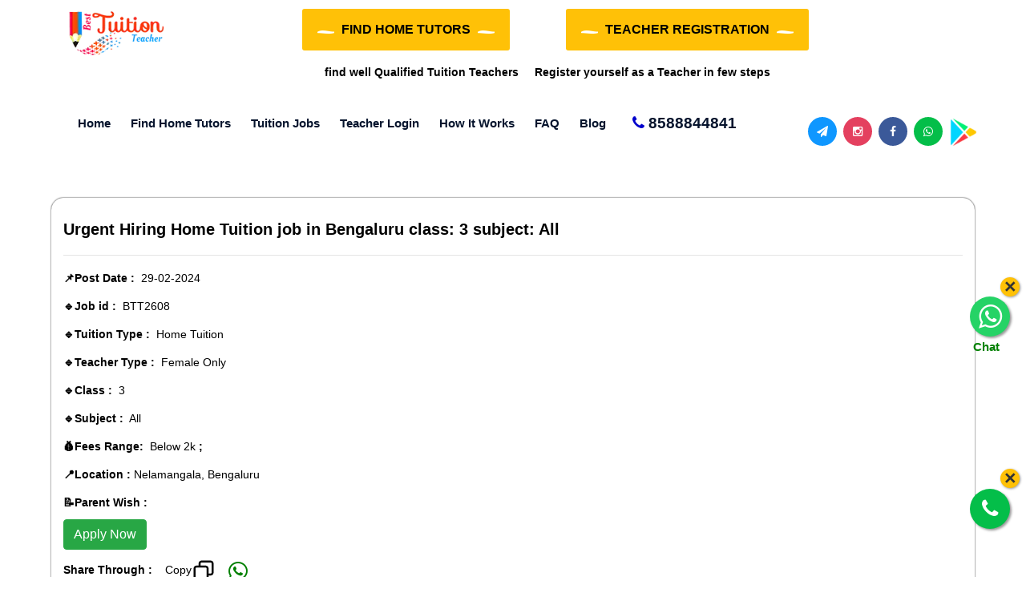

--- FILE ---
content_type: text/html; charset=UTF-8
request_url: https://besttuitionteacher.com/tuition-BTT2608
body_size: 36148
content:


<!DOCTYPE html>
<html lang="en"> 


<head><meta http-equiv="Content-Type" content="text/html; charset=utf-8">
<meta charset = "UTF-8" />
<title>Urgent Hiring Home Tuition job in Bengaluru class: 3 subject: All</title>
<meta name="description" content="we have Home Tuition job Urgent Hiring in Nelamangala Bengaluru for Class 3, and subject All. We are satisfying Urgent Requirement of Tuition jobs to the Tuition Teachers in Bengaluru. "/>
<meta name="robots" content="noindex, follow">
<script type="application/ld+json">{
    "@context": "https://schema.org",
    "@graph": [
        {
            "@type": "JobPosting",
            "title": "Urgent Hiring Home Tuition job in Bengaluru class: 3 subject: All",
            "description": "we have Home Tuition job Urgent Hiring in Nelamangala Bengaluru for Class 3, and subject All. We are satisfying Urgent Requirement of Tuition jobs to the Tuition Teachers in Bengaluru. ",
            "datePosted": "2025-11-22",
            "validThrough": "2025-12-22",
            "employmentType": "Part-time",
            "hiringOrganization": {
                "@type": "Organization",
                "name": "Best Tuition Teacher",
                "sameAs": "https://besttuitionteacher.com/",
                "logo": "https://besttuitionteacher.com/images/logo.png"
            },
            "jobLocation": {
                "@type": "Place",
                "address": {
                    "@type": "PostalAddress",
                    "streetAddress": "Nelamangala",
                    "addressLocality": "Nelamangala, Bengaluru",
                    "addressRegion": "Bengaluru",
                    "addressCountry": "IN"
                }
            },
            "baseSalary": {
                "@type": "MonetaryAmount",
                "currency": "INR",
                "value": {
                    "@type": "QuantitativeValue",
                    "value": "Below 2k",
                    "unitText": "MONTH"
                }
            }
        }
    ]
}</script>    
<!-- Responsive -->
<meta http-equiv="X-UA-Compatible" content="IE=edge">
<meta name="viewport" content="width=device-width, initial-scale=1.0">
<meta name="robots" content="index, follow">

<!-- Open Graph Meta Tags (Facebook, LinkedIn, WhatsApp, etc.) -->
<meta property="og:site_name" content="Best Tuition Teacher - Home Tutors in Your City" />
<meta property="og:type" content="website" />
<meta property="og:url" content="https://besttuitionteacher.com/" />
<meta property="og:title" content="Find Home Tuition Teachers Near You | Best Tuition Teacher" />
<meta property="og:description" content="Find home tutors in your city for any class and All subjects. Get the right teacher at your doorstep today." />
<meta property="og:image" content="https://besttuitionteacher.com/images/IPS-Home-Tuition-Teachers.webp" />
<meta property="og:image:secure_url" content="https://besttuitionteacher.com/images/IPS-Home-Tuition-Teachers.webp" />
<meta property="og:image:type" content="image/webp" />
<meta property="og:image:width" content="1536" />
<meta property="og:image:height" content="922" />
<meta property="og:locale" content="en_IN" />
<!--<meta property="og:updated_time" content="2025-08-15T12:00:00+05:30" />-->

<!-- Twitter Card Meta Tags -->
<!--<meta name="twitter:card" content="summary_large_image" />-->
<meta name="twitter:card" content="summary" />
<meta name="twitter:site" content="@besttuitiontea1" />
<meta name="twitter:creator" content="@besttuitiontea1" />
<meta name="twitter:domain" content="besttuitionteacher.com" />
<meta name="twitter:url" content="https://besttuitionteacher.com/" />
<meta name="twitter:title" content="Find Home Tuition Teachers Near You | Best Tuition Teacher" />
<meta name="twitter:description" content="Find home tutors in your city for any class and All subjects. Get the right teacher at your doorstep today." />
<meta name="twitter:image" content="https://besttuitionteacher.com/images/IPS-Home-Tuition-Teachers.webp" />
<meta name="twitter:image:alt" content="Best Tuition Teacher - Home Tutors" />




<!--<meta name="google" content="nositelinkssearchbox" />-->

<!-- Google tag (gtag.js) -->
<!--<script async src="https://www.googletagmanager.com/gtag/js?id=G-1YHFVC7W0K"></script>-->
<!--<script>-->
<!--  window.dataLayer = window.dataLayer || [];-->
<!--  function gtag(){dataLayer.push(arguments);}-->
<!--  gtag('js', new Date());-->

<!--  gtag('config', 'G-1YHFVC7W0K');-->
<!--</script>-->



<!-- Stylesheets -->
<link href="plugins/select2/css/select2.min.css" rel="stylesheet" type="text/css">
<link href="https://besttuitionteacher.com/css/bootstrap.css" rel="stylesheet">
<link href="https://besttuitionteacher.com/css/style.css" rel="stylesheet">
<link href="https://besttuitionteacher.com/css/responsive.css" rel="stylesheet">
<!--<link href="https://besttuitionteacher.com/css/allinone.css" rel="stylesheet">-->

<!-- <link href="https://fonts.googleapis.com/css2?family=Noto+Sans+TC:wght@100;300;400;500;700;900&amp;display=swap" rel="stylesheet"> -->

<link rel="canonical" href="https://besttuitionteacher.com/tuition-BTT2608" />

<link rel="shortcut icon" href="https://besttuitionteacher.com/images/favicon.png" type="image/png">
<link rel="icon" href="https://besttuitionteacher.com/images/favicon.png" type="image/png">




<style>
.cccc,.dddd{font-weight:400}.main-menu{padding:0}.btn-style-five{background-color:var(--yellow)}.btn-style-one{background-color:var(--yellow)!important}.main-header .outer-box{position:absolute;right:23%;margin-left:20px;top:7px;padding:20px 0}@media only screen and (max-width:768px){.cccc{font-weight:400}#hide_menu{display:none!important}}._51mx{background-color:#4267b2!important}.fffff{padding:10px 10px 8px 10px;margin-right:15px}.ffffff{padding:1px 46px 0 84px}.ghh{padding:21px}.dddd{margin-left:66px}@media screen and (max-width:480px){.cccc,.dddd{font-weight:400}.fffff{padding:0;margin-right:1px;text-align:center}.erf,.ffffff,.jonny{display:none}.dddd{margin-left:0}.btn-style-one{font-size:11px;line-height:14px}}*{color:#000}@media only screen and (min-width:480px){.cccc{font-weight:400}#search_icon{display:none}}@media only screen and (min-width:575px){.mobile-no{display:none}}@media only screen and (min-width:481px) and (max-width:575px){.fffff{padding:10px 93px 8px 297px}.cccc,.dddd{height:auto;font-weight:400;font-size:11px;padding:7px;text-align:center}#vishalbhai{display:flex;justify-content:center;align-items:center;min-width:100vw;position:relative;left:-75px}.ghh{display:none}.dddd{margin-left:0!important;width:224px;margin:20px}.cccc{width:188px;margin:20px}}.sticky-header .main-menu .navigation>li{margin-left:15px;margin-right:0}@media only screen and (min-width:576px) and (max-width:991px){.fffff{padding:10px 93px 8px 80px;height:50px}.cccc,.dddd{height:50px;font-weight:400;font-size:12px;padding:7px;text-align:center}#vishalbhai{display:flex;justify-content:center;align-items:center;min-width:100vw;position:absolute;left:0;top:66px}.ghh{display:none}.dddd{margin-left:0!important;width:240px;margin:20px}.cccc{width:200px;margin:20px}}@media only screen and (min-width:768px) and (max-width:991px){.cccc{font-weight:400}.main-header .outer-box{position:absolute;right:60px;margin-left:20px;top:92px;padding:20px 0}}@media only screen and (min-width:991px) and (max-width:1024px){.cccc{font-weight:400}.main-header .outer-box{position:absolute;right:60px;margin-left:20px;top:83px;padding:20px 0}}@media only screen and (max-width:1024px){.cccc{font-weight:400}.main-heasder .outer-bosx{position:absolute;right:60px;margin-left:20px;top:75px;padding:20px 0}.ffffdf{padding:6px 85px 3px 1px;margin-right:-17px}}@media only screen and (min-width:540px) and (max-width:720px){.cccc{font-weight:400}.fffff{padding:6px 85px 3px 1px;margin-right:-238px}}@media only screen and (min-width:1024px) and (max-width:1200px){.main-header .outer-box{top:70px!important}}@media only screen and (min-width:1024px) and (max-width:2000px){.main-header .outer-box{position:absolute;right:60px;margin-left:20px;padding:20px 0}}@media only screen and (max-width:1600px){.main-menu .navigation>li{margin-right:13px}}@media only screen and (min-width:768px){.admin-login{display:none}}

</style>

</head>

<body class="hidden-bar-wrapper">

<div class="page-wrapper">
 	
    <!-- Preloader -->
    <!--<div class="preloader"></div>-->
 	
 	<!-- Main Header-->
    <header class="main-header" id="meone" style="background-color: transparent;">
    	
    	 <div class="header-upper">
        	<div class="container clearfix">
            	
				<div class="pull-left logo-box">
					<div class="logo"><a href="https://besttuitionteacher.com/index.php"><img src="https://besttuitionteacher.com/images/logo.webp" style="height: 60px;" alt="Best Tuition Teacher Logo" title="Best Tuition Teacher Logo"></a></div>
				</div>
				
				<div class="nav-outer clearfix" style="display: flex;flex-direction: column;align-items: center;margin-top: 1px;">
					<!--Mobile Navigation Toggler-->
					<div class="btns-box fffff">
						<div id="vishalbhai">
						    	<a href="https://besttuitionteacher.com/hire_tutor.php" target="_blank" class="theme-btn btn-style-one cccc"><span class="txt text-white"><b>Find Home Tutors</b></span></a>
					      
							<a href="https://besttuitionteacher.com/teacher-signup.php" target="_blank" class="theme-btn btn-style-one dddd"><span class="txt text-white"><b>Teacher Registration</b> </span></a>
						
						</div>
						<div class="mobile-no"><a href="tel:8588844841" style="font-size:19px;"><span class="erf"> |&nbsp;&nbsp;&nbsp;</span>
    							    <i class="fa fa-phone fa-1x" aria-hidden="true"></i> 8588844841</a></div>
    					
    							    
    							    
						</div>
				<div class="btns-box ffffff" style="padding-left: 10px; padding-right: 10px;">
						<a href="confused-whether-your-child.php" target="_blank" class="ghh"><span class="txt" style="font-weight: bold; margin-left: -35px;">
						     find well Qualified Tuition Teachers</span></a>
					      
							<a href="how-it-works.php" target="_blank" class="ghh"><span class="txt" style="font-weight: bold;
    margin-left: -26px;">Register yourself as a Teacher in few steps</span></a>
					
						</div>
				</div>
				
            </div>
        </div>
    	<style>
    	       /* Dropdown Button */
.dropbtn1 {
  background-color: #fff;
  color: #000;
  padding: 16px;
  font-size: 16px;
  border: none;
}

/* The container <div> - needed to position the dropdown content */
.dropdown1 {
  position: relative;
  display: inline-block;
}

/* Dropdown Content (Hidden by Default) */
.dropdown-content1 {
  display: none;
  position: absolute;
  background-color: #f1f1f1;
  min-width: 160px;
  box-shadow: 0px 8px 16px 0px rgba(0,0,0,0.2);
  z-index: 1;
}

/* Links inside the dropdown */
.dropdown-content1 a {
  color: black;
  padding: 12px 16px;
  text-decoration: none;
  display: block;
}

/* Change color of dropdown links on hover */
.dropdown-content1 a:hover {background-color: #ddd;}

/* Show the dropdown menu on hover */
.dropdown1:hover .dropdown-content1 {display: block;}

/* Change the background color of the dropdown button when the dropdown content is shown */
.dropdown1:hover .dropbtn1 {background-color: #3e8e41;}
</style>
    	
		<!--Header-Upper-->
        <div class="header-upper" style="background-color: transparent;">
        	<div class="container clearfix">
            	
				<div class="pull-left logo-box">
					<!--<div class="logo"><a href="index.php"><img src="https://besttuitionteacher.com/images/logo.webp" alt="Best Tuition Teacher Logo" title="Best Tuition Teacher Logo" style="height: 110px;"></a></div>-->
				</div>
				
				<div class="nav-outer clearfix">
					<!--Mobile Navigation Toggler-->
					<div class="mobile-nav-toggler"><span class="icon flaticon-menu"></span></div>
					<!-- Main Menu -->
					<nav class="main-menu navbar-expand-md">
						<div class="navbar-header">
							<!-- Toggle Button -->    	
							<button class="navbar-toggler" type="button" data-toggle="collapse" data-target="#navbarSupportedContent" aria-controls="navbarSupportedContent" aria-expanded="false" aria-label="Toggle navigation">
								<span class="icon-bar"></span>
								<span class="icon-bar"></span>
								<span class="icon-bar"></span>
							</button>
						</div>
						
						<div class="navbar-collapse collapse clearfix" id="navbarSupportedContent">
							<ul class="navigation clearfix">
							    
								<!--<li class="dropdown has-mega-menu">-->
								 <!-- 	<li class="dropdown has-mega-menu"><a href="#"><span style="color:white;">Enquiry <i class="fa fa-arrow-down"style="color:white;"></i></span></a>
								    <!--<a href="#"><span class="text-white">Enquiry<i class="fa fa-arrow-down"></i></span></a>-->
								<!--	<div class="mega-menu">
									
										<div class="upper-box">
											<div class="page-links-box">
												<a href="https://besttuitionteacher.com/hire_tutor.php" class="link"><span class="icon flaticon-bullhorn"></span>Hire a Home Tutor </a>
												<a href="https://besttuitionteacher.com/teacher-signup.php" class="link"><span class="icon flaticon-cyclist"></span>Register as a Teacher </a>
											
											</div>
										</div>
									
									</div>
								</li> -->
								<li><a href="https://besttuitionteacher.com/index.php"><span class="erf">&nbsp;&nbsp;&nbsp;</span>Home </a> </li>
								
								<li><a href="https://besttuitionteacher.com/find-teacher.php"><span class="erf">&nbsp;&nbsp;&nbsp;</span>Find Home Tutors</a></li>
								<li><a href="https://besttuitionteacher.com/latest-jobs.php"><span class="erf">&nbsp;&nbsp;&nbsp;</span>Tuition Jobs</a></li>
								<li><a href="https://besttuitionteacher.com/teacher-login.php"><span class="erf">&nbsp;&nbsp;&nbsp;</span>Teacher Login</a></li>
								<li><a target="_blank" href="https://besttuitionteacher.com/how-it-works.php"><span class="erf">&nbsp;&nbsp;&nbsp;</span>How it Works</a></li>
								<li><a target="_blank" href="https://besttuitionteacher.com/faq.php"><span class="erf">&nbsp;&nbsp;&nbsp;</span>FAQ</a></li>
								<li class="admin-login"><a target="_blank" href="https://besttuitionteacher.com/fees-plan.php"><span class="erf">&nbsp;&nbsp;&nbsp;</span>Fees Plan</a></li>
								<li><a target="_blank" href="https://besttuitionteacher.com/blog.php"><span class="erf">&nbsp;&nbsp;&nbsp;</span>Blog</a></li>
								<!-- start Home Tuition -->	
									
		<!-- End Home Tuition -->
								<li class="admin-login"><a target="_blank" href="https://besttuitionteacher.com/admin/"><span class="erf">&nbsp;&nbsp;&nbsp;</span>Admin Login</a></li>
							    <!--<li style="display:none;"><a target="_blank" href="#"><span class="erf">|&nbsp;&nbsp;&nbsp;</span>Pay First Month fee</a></li>-->
							    <li style="display:none;"><a target="_blank" href="#"><span class="erf">&nbsp;&nbsp;&nbsp;</span>Contact Us</a></li>
							    <li style="display:none;"><a href="#"><span class="erf">&nbsp;&nbsp;&nbsp;</span>About Us</a></li>
							    <!--<li><a target="_blank" href="#"><span class="erf">&nbsp;&nbsp;&nbsp;</span>Terms & Conditions</a></li>-->
							    <li style=""><a target="_blank" href="tel:8588844841" style="font-size:19px;"><span class="erf"> &nbsp;&nbsp;&nbsp;</span>
    							    <i class="fa fa-phone fa-1x" aria-hidden="true"></i> 8588844841</a></li>
							    
							
							</ul>
						</div>
					</nav>
					
					<!-- Main Menu End-->
					<div class="outer-box clearfix">
						
					
						
						<!-- Social Box -->
						<ul class="social-box">
						    <li class="telegram"><a target="_blank" href="https://telegram.me/best_tuition_teacher" class="fa fa-send" style="background-color: #0f97ff;"></a></li>
							<li class="instagram"><a target="_blank" href="https://www.instagram.com/besttuitionteacher.com1/" class="fa fa-instagram"></a></li>
							<li class="facebook"><a target="_blank" href="https://www.facebook.com/besttuitionteacher.1/" class="fa fa-facebook-f"></a></li>
							<!--<li class="youtube"><a target="_blank" href="https://www.youtube.com/channel/UCibxm2ooM8a_-kN9Hb0uInA" class="fa fa-youtube" style="background-color: #ef0707;"></a></li>-->
							<li class="whatsapp"><a target="_blank" href="https://whatsapp.com/channel/0029Vb22VZmFMqrbI622UM1o" class="fa fa-whatsapp" style="background-color: #04be49;"></a></li>
						<!--	<li class="pinterest"><a target="_blank" href="https://in.pinterest.com/besttuitionteachers/" class="fa fa-pinterest"></a></li>-->
							<li ><a target="_blank" href="https://besttuitionteacher.com/android/Best_Tuition_Teacher.apk" style="background-color: white!important;"><img src="https://besttuitionteacher.com/images/play-store.png" style="" alt="android-app" title="play-store"></a></li>  
						</ul>
							
					</div>
				</div>
				
            </div>
        </div>
        <!--End Header Upper-->
        
		<!-- Sticky Header  -->
        <div class="sticky-header" style="margin: 25px 0 0 0;">
            <div class="auto-container clearfix">
                <!--Logo-->
                <div class="logo pull-left">
                    <a href="https://besttuitionteacher.com/index.php" title=""><img src="https://besttuitionteacher.com/images/logo.webp" alt="Best Tuition Teacher Logo" style="margin: -50px 0 -99px 8px;height:60px" title="Best Tuition Teacher Logo"></a>
                </div>
                <!--Right Col-->
                <div class="pull-right">
                    <!-- Main Menu -->
                    <nav class="main-menu">
                        <!--Keep This Empty / Menu will come through Javascript-->
                    </nav>
					<!-- Main Menu End-->
					
					<!-- Main Menu End-->
					<div class="outer-box clearfix">
						
					</div>
					
                </div>
            </div>
        </div>
		<!-- End Sticky Menu -->
    
		<!-- Mobile Menu  -->
        <div class="mobile-menu">
            <!--<div class="menu-backdrdop"></div>-->
            <div class="close-btn" style="top:28px; right:260px; background-color:red; border-radius: 5px;"><span class="icon flaticon-multiply" style="color:white;font-weight:bolder;"></span></div>
            
            <nav class="menu-box">
                <div class="nav-logo"><a href="https://besttuitionteacher.com/index.php"><img src="https://besttuitionteacher.com/images/logo.webp" style="max-width: 100px;display: block;margin-left: auto;margin-right: auto;" alt="Best Tuition Teacher Logo" title="Best Tuition Teacher Logo"></a></div>
                <div class="menu-outer">
									<div class="mega-menu">
										<!-- Upper Box -->
										<div class="upper-box">
											<div class="page-links-box">
												<a href="https://besttuitionteacher.com/hire_tutor.php" class="link text-white"><span class="icon flaticon-bullhorn text-white"></span>Get Home Tutor</a>
												<a href="https://besttuitionteacher.com/teacher-signup.php" class="link text-white"><span class="icon flaticon-cyclist text-white"></span>Register as a Teacher </a>
											
											</div>
										</div>
									
									</div>
                </div>
            </nav>
        </div><!-- End Mobile Menu -->
	
    </header>
    
    
    <script>
        // document.addEventListener('click',(e)=>{
        //     let a = document.querySelector('#navbarSupportedContent');
        //     console.log(e.target.id);
        //     if(e.target.id == 'navbarSupportedContent'){
        //         a.style.display = 'none';
        //     }else{
        //         a.style.display = '';
        //     }
        // })
    </script>
   

<style>
/*p {*/
/*    position: relative;*/
/*    line-height: 1.8em;*/
/*    margin: 0px 0 0;*/
/*}*/
    @media only screen and (min-width: 1023px) and (max-width: 1800px){
.fffff {
    padding: 10px 10px 8px 10px;
    margin-right: 15px;
}
}
@media screen and (max-width: 480px){
.dddd{
    margin-bottom: 10px;
}
.cccc{
    margin-bottom: 10px;
}    
}

    a{
        text-decoration:none;
        color: var(--primary);
    }
    .heading{
        font-size: 20px;
        color: #333;
        margin-top: 30px;
        
    }
    .heading {
    display: inline;
    text-align: center;
    padding: 0 0 0 25.5%;
}
@media screen and (min-width: 650px){
.heading{
    padding: 0 0 0 40.5%;
}
    
}
    .accordion-item{
        margin:20px 0;
    }
  .accordion-button:not(.collapsed) {
    color: #06092d;
    background-color: #ffe00c;
}
.accordion-button:focus {
    display:none !important;
}
.acc-btn{
    font-weight:normal !important;
    
    font-weight: bold!important;
}

 .tuition{
    padding: 15px;
    box-shadow: 0 0 2px 0px;
    border-radius: 15px;
      }
      .coloring1 {
    background-color: bisque;
    padding: 20px 0 20px 20px;
    border-radius: 7px;
}
.whatsup,.yes_urgent #urgent{display:inline-block}.yes_urgent{background:#00cc09;padding:3px 5px;position:absolute;right:1px;margin-top:0;border-bottom-left-radius:30px;border-top-right-radius:30px}@media only screen and (min-width:575px){.yes_urgent{right:70px}}.yes_urgent #urgent{background:#dc2328;padding:0 8px;line-height:2;color:#fff;text-transform:capitalize;border:2px dashed #fff;border-bottom-left-radius:25px;border-top-right-radius:25px}
.coloring2{background-color:#ffc10752;}


#copyButton {
           
            border: none;
            cursor: pointer;
            border-radius:3px;
        background-color: #fff
        }
        #copyButton:hover {
            background-color: #ffc107c7;
        }
</style>

  


    <div style="margin:0 10 0 10;">

</div>

<div class="container-fluid mb-3 mt-5 pt-2" style="width:90%;">
    <div class="row">
<div class="col-12 tuition " >
    
<!--    <h5 class="pt-2" style="font-weight:bold;">-->
<!--        Home Tuition for 3, All, in Nelamangala, Bengaluru-->
<!--</h5>-->

    <h5 class="pt-2" style="font-weight:bold;">
        Urgent Hiring Home Tuition job in Bengaluru class: 3 subject: All</h5>

    <hr>
  
     
    <div id="content">
    <p><b>📌Post Date :</b>&nbsp;&nbsp;29-02-2024</p>
    <p><b>🔹Job id :</b>&nbsp;&nbsp;BTT2608</p>
    <p><b>🔹Tuition Type :</b>&nbsp;&nbsp;Home Tuition</p>
    <p><b>🔹Teacher Type :</b>&nbsp;&nbsp;Female Only</p>
    <p><b>🔹Class :</b>&nbsp;&nbsp;3</p>
    <p><b>🔹Subject :</b>&nbsp;&nbsp;All</p>
    <p><b>💰Fees Range:</b>&nbsp;&nbsp;Below 2k <b>;</b> </p>
    <!-- <p><b>Fees :</b>&nbsp;&nbsp;Below 2k</p>  
    <p><b>Days & Hour :</b>&nbsp;&nbsp;</p> -->
    <p><b>📍Location :</b> Nelamangala, Bengaluru</p>
   <!-- <p><b>Experience :</b>&nbsp;&nbsp;  

           -->

    </p>
    <p><b>📝Parent Wish :</b>&nbsp;&nbsp;</p>
   <!-- <p><b>Status :</b>&nbsp;&nbsp;</p> -->
 </div>
    	
    	        
<a href="#" class="openEmailModal" data-toggle="modal" data-target="#emailModal" data-id="BTT2608">
  <span class="btn btn-success text-white mt-2"  onclick="return confirm('We assumed you\'ve watched the guidance video in your dashboard. if not please watch it.\n\n Are you sure you want to apply for this job?')">Apply Now</span>
</a> 

<br><b>Share Through :</b>  
&nbsp;&nbsp;

<!-- Copy Button -->
    <span>Copy</span><button id="copyButton" style="position: relative;top: 11px;">
        <svg width="30" height="30" viewBox="0 0 24 24" fill="none" xmlns="http://www.w3.org/2000/svg" class="icon-xs"><path fill-rule="evenodd" clip-rule="evenodd" d="M7 5C7 3.34315 8.34315 2 10 2H19C20.6569 2 22 3.34315 22 5V14C22 15.6569 20.6569 17 19 17H17V19C17 20.6569 15.6569 22 14 22H5C3.34315 22 2 20.6569 2 19V10C2 8.34315 3.34315 7 5 7H7V5ZM9 7H14C15.6569 7 17 8.34315 17 10V15H19C19.5523 15 20 14.5523 20 14V5C20 4.44772 19.5523 4 19 4H10C9.44772 4 9 4.44772 9 5V7ZM5 9C4.44772 9 4 9.44772 4 10V19C4 19.5523 4.44772 20 5 20H14C14.5523 20 15 19.5523 15 19V10C15 9.44772 14.5523 9 14 9H5Z" fill="currentColor"></path></svg>
        
    </button>  

    &nbsp;&nbsp;
   <a class="whatsup" title="Recommend a job" href="whatsapp://send?text=Hey, checkout this home tutor requirement, I think you might be a right fit for it. https://besttuitionteacher.com/tuition-BTT2608"       data-action="share/whatsapp/share"  
        target="_blank">
    <i class="fa fa-whatsapp fa-2x" style="position: relative;top: 7px;color:#999;color: green;" aria-hidden="true"></i></a> 
<!--  &nbsp;&nbsp;-->
<!--  <a class="twitter-share-button" title="share with Twitter"-->
<!--  href="https://twitter.com/intent/tweet?text=https://besttuitionteacher.com/latest-jobs.php?jobid=BTT2608"-->
<!--  data-size="large"><i class="fa fa-twitter-square fa-2x" style="position: relative;top: 7px;color: blue;" aria-hidden="true"></i></a>-->
<!--   &nbsp;&nbsp; -->
<!--    <i class="fa fa-envelope fa-2x" class="btn btn-primary" title="Recommend a job" data-toggle="modal" data-target="#exampleModal"  style="position: relative;top: 7px;color:#d41111;" aria-hidden="true"></i>-->
    <!-- Load Facebook SDK for JavaScript -->
<!--&nbsp;&nbsp;-->
<!--<div id="fb-root"></div>-->
<!--    <script async defer crossorigin="anonymous"-->
<!--        src="https://connect.facebook.net/en_GB/sdk.js#xfbml=1&version=v10.0&appId=770681020538248&autoLogAppEvents=1"-->
<!--        nonce="OFkpjeg3"></script>-->
    <!-- facebook share button code -->
<!--    <div class="fb-share-button" data-href="https://besttuitionteacher.com/latest-jobs.php?jobid=BTT2608"-->
<!--        data-layout="button_count" data-size="small">-->
<!--        <a title="share with facebook" target="_blank"-->
<!--            href="https://www.facebook.com/sharer/sharer.php?u=https%3A%2F%2Fdevelopers.facebook.com%2Fdocs%2Fplugins%2F&amp;src=sdkpreparse"-->
<!--            class="fb-xfbml-parse-ignore">Share</a>-->
<!--    </div>-->
    
    <br>

</div>
</div>
</div>

<!--This is marqee-->
<h6 class="heading font-weight-bold text-dark mb-2" style="font-size:14px;"><a href="latest-jobs.php">Latest Tuition Jobs </a></h6><span class="btn-success ml-1 p-1" style="border-radius:6px;"><a href="latest-jobs.php" class="text-white">View all</a></span>
<br><br>
<style>
    .john-wick{
    border-right:1px solid;
    width:233px !important;
    overflow:hidden;
    font-size: 13px;
}

.john-wick p{
      line-height:13px;  
}
</style>

<div class="container-fluid text-center"> 
    <div class="container-fluid">
        <marquee width="100%" direction="left" height="auto" id="dinamic-mar" scrollamount="3" onmouseover="this.stop()" onmouseout="this.start()">
                <div class="d-inline-flex">
                                                        <div class="mx-2 john-wick">
                                    <p class="abc"><b>Job Id : </b>&nbsp;BTT5435</p>
                                    <p class="abc"><b>Tuition Type : </b>&nbsp;Home Tuition</p>
                                    <p class="abc"><b>Class : </b>&nbsp;4th, 4th</p>
                                    <p class="abc"><b>Subject : </b>&nbsp;All Subjects</p>
                                  <!--  <p class="abc"><b>Fee : </b>&nbsp;&nbsp; 8000/Month</p>  -->
                                    <p class="abc"><b>Location : </b>&nbsp;sundar vihar, Paschim vihar</p>
                                    <!--<p class="abc"><b>Location : </b>&nbsp;</p>-->
                                    <a href="/tuition-BTT5435" class="btn btn-success text-white mx-auto mt-2" style="font-size: unset;">View</a>
                                </div>    
                                                            <div class="mx-2 john-wick">
                                    <p class="abc"><b>Job Id : </b>&nbsp;BTT5434</p>
                                    <p class="abc"><b>Tuition Type : </b>&nbsp;Home Tuition</p>
                                    <p class="abc"><b>Class : </b>&nbsp;10th</p>
                                    <p class="abc"><b>Subject : </b>&nbsp;Science</p>
                                  <!--  <p class="abc"><b>Fee : </b>&nbsp;&nbsp; 700/hr to 800/hr</p>  -->
                                    <p class="abc"><b>Location : </b>&nbsp;Model town 2</p>
                                    <!--<p class="abc"><b>Location : </b>&nbsp;</p>-->
                                    <a href="/tuition-BTT5434" class="btn btn-success text-white mx-auto mt-2" style="font-size: unset;">View</a>
                                </div>    
                                                            <div class="mx-2 john-wick">
                                    <p class="abc"><b>Job Id : </b>&nbsp;BTT5432</p>
                                    <p class="abc"><b>Tuition Type : </b>&nbsp;Home Tuition</p>
                                    <p class="abc"><b>Class : </b>&nbsp;3rd, 6th</p>
                                    <p class="abc"><b>Subject : </b>&nbsp;All Subjects</p>
                                  <!--  <p class="abc"><b>Fee : </b>&nbsp;&nbsp; 6000/Month -TO- 6500/Month</p>  -->
                                    <p class="abc"><b>Location : </b>&nbsp;Police line, Pitampura, near marble market.</p>
                                    <!--<p class="abc"><b>Location : </b>&nbsp;</p>-->
                                    <a href="/tuition-BTT5432" class="btn btn-success text-white mx-auto mt-2" style="font-size: unset;">View</a>
                                </div>    
                                                            <div class="mx-2 john-wick">
                                    <p class="abc"><b>Job Id : </b>&nbsp;BTT5430</p>
                                    <p class="abc"><b>Tuition Type : </b>&nbsp;Home Tuition</p>
                                    <p class="abc"><b>Class : </b>&nbsp;B_A</p>
                                    <p class="abc"><b>Subject : </b>&nbsp;English</p>
                                  <!--  <p class="abc"><b>Fee : </b>&nbsp;&nbsp; 100/Hour -TO- 600/Hour</p>  -->
                                    <p class="abc"><b>Location : </b>&nbsp;Shalimar Bagh, Delhi-110088</p>
                                    <!--<p class="abc"><b>Location : </b>&nbsp;</p>-->
                                    <a href="/tuition-BTT5430" class="btn btn-success text-white mx-auto mt-2" style="font-size: unset;">View</a>
                                </div>    
                                                            <div class="mx-2 john-wick">
                                    <p class="abc"><b>Job Id : </b>&nbsp;BTT5429</p>
                                    <p class="abc"><b>Tuition Type : </b>&nbsp;Home Tuition</p>
                                    <p class="abc"><b>Class : </b>&nbsp;Kg</p>
                                    <p class="abc"><b>Subject : </b>&nbsp;All Subjects</p>
                                  <!--  <p class="abc"><b>Fee : </b>&nbsp;&nbsp; 4000/Month</p>  -->
                                    <p class="abc"><b>Location : </b>&nbsp;Delhi citizens society sector 13 rohini</p>
                                    <!--<p class="abc"><b>Location : </b>&nbsp;</p>-->
                                    <a href="/tuition-BTT5429" class="btn btn-success text-white mx-auto mt-2" style="font-size: unset;">View</a>
                                </div>    
                                                            <div class="mx-2 john-wick">
                                    <p class="abc"><b>Job Id : </b>&nbsp;BTT5428</p>
                                    <p class="abc"><b>Tuition Type : </b>&nbsp;Home Tuition</p>
                                    <p class="abc"><b>Class : </b>&nbsp;6th</p>
                                    <p class="abc"><b>Subject : </b>&nbsp;All subjects</p>
                                  <!--  <p class="abc"><b>Fee : </b>&nbsp;&nbsp; 5000/Month</p>  -->
                                    <p class="abc"><b>Location : </b>&nbsp;Rohini ,sector-25 ,near ryan international school</p>
                                    <!--<p class="abc"><b>Location : </b>&nbsp;</p>-->
                                    <a href="/tuition-BTT5428" class="btn btn-success text-white mx-auto mt-2" style="font-size: unset;">View</a>
                                </div>    
                                                            <div class="mx-2 john-wick">
                                    <p class="abc"><b>Job Id : </b>&nbsp;BTT5427</p>
                                    <p class="abc"><b>Tuition Type : </b>&nbsp;Home Tuition</p>
                                    <p class="abc"><b>Class : </b>&nbsp;2nd, 2nd</p>
                                    <p class="abc"><b>Subject : </b>&nbsp;All Subjects</p>
                                  <!--  <p class="abc"><b>Fee : </b>&nbsp;&nbsp; 4000/Month</p>  -->
                                    <p class="abc"><b>Location : </b>&nbsp;Jyoti appartment, Rohini sector 14</p>
                                    <!--<p class="abc"><b>Location : </b>&nbsp;</p>-->
                                    <a href="/tuition-BTT5427" class="btn btn-success text-white mx-auto mt-2" style="font-size: unset;">View</a>
                                </div>    
                                                            <div class="mx-2 john-wick">
                                    <p class="abc"><b>Job Id : </b>&nbsp;BTT5425</p>
                                    <p class="abc"><b>Tuition Type : </b>&nbsp;Online Tuition</p>
                                    <p class="abc"><b>Class : </b>&nbsp;B_Tech</p>
                                    <p class="abc"><b>Subject : </b>&nbsp;Electrical and electronics engineering</p>
                                  <!--  <p class="abc"><b>Fee : </b>&nbsp;&nbsp; 700/Hour -TO- 1500/Hour</p>  -->
                                    <p class="abc"><b>Location : </b>&nbsp;No 38 velunagar</p>
                                    <!--<p class="abc"><b>Location : </b>&nbsp;</p>-->
                                    <a href="/tuition-BTT5425" class="btn btn-success text-white mx-auto mt-2" style="font-size: unset;">View</a>
                                </div>    
                                                            <div class="mx-2 john-wick">
                                    <p class="abc"><b>Job Id : </b>&nbsp;BTT5420</p>
                                    <p class="abc"><b>Tuition Type : </b>&nbsp;Home Tuition</p>
                                    <p class="abc"><b>Class : </b>&nbsp;6th</p>
                                    <p class="abc"><b>Subject : </b>&nbsp;All Subjects</p>
                                  <!--  <p class="abc"><b>Fee : </b>&nbsp;&nbsp; 4000/Month -TO- 4500/Month</p>  -->
                                    <p class="abc"><b>Location : </b>&nbsp;Santosh Apartment,</p>
                                    <!--<p class="abc"><b>Location : </b>&nbsp;</p>-->
                                    <a href="/tuition-BTT5420" class="btn btn-success text-white mx-auto mt-2" style="font-size: unset;">View</a>
                                </div>    
                                                            <div class="mx-2 john-wick">
                                    <p class="abc"><b>Job Id : </b>&nbsp;BTT5418</p>
                                    <p class="abc"><b>Tuition Type : </b>&nbsp;Home Tuition</p>
                                    <p class="abc"><b>Class : </b>&nbsp;2nd</p>
                                    <p class="abc"><b>Subject : </b>&nbsp;All Subjects</p>
                                  <!--  <p class="abc"><b>Fee : </b>&nbsp;&nbsp; 4000/Month -TO- 5000/Month</p>  -->
                                    <p class="abc"><b>Location : </b>&nbsp;Shivam nagar, sakhubal mohite marg bawla masjid lower parel mumbai.</p>
                                    <!--<p class="abc"><b>Location : </b>&nbsp;</p>-->
                                    <a href="/tuition-BTT5418" class="btn btn-success text-white mx-auto mt-2" style="font-size: unset;">View</a>
                                </div>    
                                                            <div class="mx-2 john-wick">
                                    <p class="abc"><b>Job Id : </b>&nbsp;BTT5417</p>
                                    <p class="abc"><b>Tuition Type : </b>&nbsp;Home Tuition</p>
                                    <p class="abc"><b>Class : </b>&nbsp;12th</p>
                                    <p class="abc"><b>Subject : </b>&nbsp;Biology</p>
                                  <!--  <p class="abc"><b>Fee : </b>&nbsp;&nbsp; 500/Month -TO- 1000/Month</p>  -->
                                    <p class="abc"><b>Location : </b>&nbsp;Near nehru stadium</p>
                                    <!--<p class="abc"><b>Location : </b>&nbsp;</p>-->
                                    <a href="/tuition-BTT5417" class="btn btn-success text-white mx-auto mt-2" style="font-size: unset;">View</a>
                                </div>    
                                                            <div class="mx-2 john-wick">
                                    <p class="abc"><b>Job Id : </b>&nbsp;BTT5415</p>
                                    <p class="abc"><b>Tuition Type : </b>&nbsp;Home Tuition</p>
                                    <p class="abc"><b>Class : </b>&nbsp;Nursery</p>
                                    <p class="abc"><b>Subject : </b>&nbsp;All Subjects</p>
                                  <!--  <p class="abc"><b>Fee : </b>&nbsp;&nbsp; 4000/Month</p>  -->
                                    <p class="abc"><b>Location : </b>&nbsp;Block D, Pushpanjali enclave, Pitampura</p>
                                    <!--<p class="abc"><b>Location : </b>&nbsp;</p>-->
                                    <a href="/tuition-BTT5415" class="btn btn-success text-white mx-auto mt-2" style="font-size: unset;">View</a>
                                </div>    
                                                            <div class="mx-2 john-wick">
                                    <p class="abc"><b>Job Id : </b>&nbsp;BTT5414</p>
                                    <p class="abc"><b>Tuition Type : </b>&nbsp;Home Tuition</p>
                                    <p class="abc"><b>Class : </b>&nbsp;1st</p>
                                    <p class="abc"><b>Subject : </b>&nbsp;English, Hindi, Maths</p>
                                  <!--  <p class="abc"><b>Fee : </b>&nbsp;&nbsp; 3000/Month -TO- 6000/Month</p>  -->
                                    <p class="abc"><b>Location : </b>&nbsp;16 kesari nandan society dabhoda</p>
                                    <!--<p class="abc"><b>Location : </b>&nbsp;</p>-->
                                    <a href="/tuition-BTT5414" class="btn btn-success text-white mx-auto mt-2" style="font-size: unset;">View</a>
                                </div>    
                                                            <div class="mx-2 john-wick">
                                    <p class="abc"><b>Job Id : </b>&nbsp;BTT5410</p>
                                    <p class="abc"><b>Tuition Type : </b>&nbsp;Home Tuition</p>
                                    <p class="abc"><b>Class : </b>&nbsp;10th</p>
                                    <p class="abc"><b>Subject : </b>&nbsp;English, Maths, Science</p>
                                  <!--  <p class="abc"><b>Fee : </b>&nbsp;&nbsp; 2000/Month -TO- 3000/Month</p>  -->
                                    <p class="abc"><b>Location : </b>&nbsp;Near Gokul Mangal karyalaya</p>
                                    <!--<p class="abc"><b>Location : </b>&nbsp;</p>-->
                                    <a href="/tuition-BTT5410" class="btn btn-success text-white mx-auto mt-2" style="font-size: unset;">View</a>
                                </div>    
                                                            <div class="mx-2 john-wick">
                                    <p class="abc"><b>Job Id : </b>&nbsp;BTT5404</p>
                                    <p class="abc"><b>Tuition Type : </b>&nbsp;Home Tuition</p>
                                    <p class="abc"><b>Class : </b>&nbsp;9th, 10th</p>
                                    <p class="abc"><b>Subject : </b>&nbsp;Chemistry, Maths, Physics</p>
                                  <!--  <p class="abc"><b>Fee : </b>&nbsp;&nbsp; 10000/Month -TO- 20000/Month</p>  -->
                                    <p class="abc"><b>Location : </b>&nbsp;G - 1103, Shivalay Sharnam, Randesan, Urjanagar 1, Gandhinagar</p>
                                    <!--<p class="abc"><b>Location : </b>&nbsp;</p>-->
                                    <a href="/tuition-BTT5404" class="btn btn-success text-white mx-auto mt-2" style="font-size: unset;">View</a>
                                </div>    
                                                            <div class="mx-2 john-wick">
                                    <p class="abc"><b>Job Id : </b>&nbsp;BTT5403</p>
                                    <p class="abc"><b>Tuition Type : </b>&nbsp;Home Tuition</p>
                                    <p class="abc"><b>Class : </b>&nbsp;CUET</p>
                                    <p class="abc"><b>Subject : </b>&nbsp;Economics / Business-Economics, History, Mathematics, Psychology</p>
                                  <!--  <p class="abc"><b>Fee : </b>&nbsp;&nbsp; 800/Hour -TO- 1000/Hour</p>  -->
                                    <p class="abc"><b>Location : </b>&nbsp;Chitra, welfare lane, south janatha road Palarivattom</p>
                                    <!--<p class="abc"><b>Location : </b>&nbsp;</p>-->
                                    <a href="/tuition-BTT5403" class="btn btn-success text-white mx-auto mt-2" style="font-size: unset;">View</a>
                                </div>    
                                                            <div class="mx-2 john-wick">
                                    <p class="abc"><b>Job Id : </b>&nbsp;BTT5401</p>
                                    <p class="abc"><b>Tuition Type : </b>&nbsp;Home Tuition</p>
                                    <p class="abc"><b>Class : </b>&nbsp;6th</p>
                                    <p class="abc"><b>Subject : </b>&nbsp;Maths, Physics</p>
                                  <!--  <p class="abc"><b>Fee : </b>&nbsp;&nbsp; 2000/Month -TO- 3000/Month</p>  -->
                                    <p class="abc"><b>Location : </b>&nbsp;Bhadaj near science city road</p>
                                    <!--<p class="abc"><b>Location : </b>&nbsp;</p>-->
                                    <a href="/tuition-BTT5401" class="btn btn-success text-white mx-auto mt-2" style="font-size: unset;">View</a>
                                </div>    
                                                            <div class="mx-2 john-wick">
                                    <p class="abc"><b>Job Id : </b>&nbsp;BTT5400</p>
                                    <p class="abc"><b>Tuition Type : </b>&nbsp;Home Tuition</p>
                                    <p class="abc"><b>Class : </b>&nbsp;7th</p>
                                    <p class="abc"><b>Subject : </b>&nbsp;All Subjects</p>
                                  <!--  <p class="abc"><b>Fee : </b>&nbsp;&nbsp; 6000/Month</p>  -->
                                    <p class="abc"><b>Location : </b>&nbsp;B4, harinagar clock tower, near ramgharia gurudwara</p>
                                    <!--<p class="abc"><b>Location : </b>&nbsp;</p>-->
                                    <a href="/tuition-BTT5400" class="btn btn-success text-white mx-auto mt-2" style="font-size: unset;">View</a>
                                </div>    
                                                            <div class="mx-2 john-wick">
                                    <p class="abc"><b>Job Id : </b>&nbsp;BTT5399</p>
                                    <p class="abc"><b>Tuition Type : </b>&nbsp;Home Tuition</p>
                                    <p class="abc"><b>Class : </b>&nbsp;10th</p>
                                    <p class="abc"><b>Subject : </b>&nbsp;Maths</p>
                                  <!--  <p class="abc"><b>Fee : </b>&nbsp;&nbsp; 4000/Month -TO- 5000/Month</p>  -->
                                    <p class="abc"><b>Location : </b>&nbsp;Sri Temple Bells Apartment, Gubbalala, Bangalore -560061</p>
                                    <!--<p class="abc"><b>Location : </b>&nbsp;</p>-->
                                    <a href="/tuition-BTT5399" class="btn btn-success text-white mx-auto mt-2" style="font-size: unset;">View</a>
                                </div>    
                                                            <div class="mx-2 john-wick">
                                    <p class="abc"><b>Job Id : </b>&nbsp;BTT5396</p>
                                    <p class="abc"><b>Tuition Type : </b>&nbsp;Home Tuition</p>
                                    <p class="abc"><b>Class : </b>&nbsp;6th</p>
                                    <p class="abc"><b>Subject : </b>&nbsp;Maths, Science, Social Studies</p>
                                  <!--  <p class="abc"><b>Fee : </b>&nbsp;&nbsp; 5000/Month -TO- 5500/Month</p>  -->
                                    <p class="abc"><b>Location : </b>&nbsp;Karmiknagar road near dps school Dhanbad</p>
                                    <!--<p class="abc"><b>Location : </b>&nbsp;</p>-->
                                    <a href="/tuition-BTT5396" class="btn btn-success text-white mx-auto mt-2" style="font-size: unset;">View</a>
                                </div>    
                                                            <div class="mx-2 john-wick">
                                    <p class="abc"><b>Job Id : </b>&nbsp;BTT5395</p>
                                    <p class="abc"><b>Tuition Type : </b>&nbsp;Home Tuition</p>
                                    <p class="abc"><b>Class : </b>&nbsp;12th</p>
                                    <p class="abc"><b>Subject : </b>&nbsp;Maths</p>
                                  <!--  <p class="abc"><b>Fee : </b>&nbsp;&nbsp; 500/Hour</p>  -->
                                    <p class="abc"><b>Location : </b>&nbsp;567/89 Anand Nagar jail Road Alambagh,Lucknow-226005</p>
                                    <!--<p class="abc"><b>Location : </b>&nbsp;</p>-->
                                    <a href="/tuition-BTT5395" class="btn btn-success text-white mx-auto mt-2" style="font-size: unset;">View</a>
                                </div>    
                                                            <div class="mx-2 john-wick">
                                    <p class="abc"><b>Job Id : </b>&nbsp;BTT5394</p>
                                    <p class="abc"><b>Tuition Type : </b>&nbsp;Home Tuition</p>
                                    <p class="abc"><b>Class : </b>&nbsp;6th</p>
                                    <p class="abc"><b>Subject : </b>&nbsp;Maths</p>
                                  <!--  <p class="abc"><b>Fee : </b>&nbsp;&nbsp; 2000/Month -TO- 3000/Month</p>  -->
                                    <p class="abc"><b>Location : </b>&nbsp;Bhadaj</p>
                                    <!--<p class="abc"><b>Location : </b>&nbsp;</p>-->
                                    <a href="/tuition-BTT5394" class="btn btn-success text-white mx-auto mt-2" style="font-size: unset;">View</a>
                                </div>    
                                                            <div class="mx-2 john-wick">
                                    <p class="abc"><b>Job Id : </b>&nbsp;BTT5388</p>
                                    <p class="abc"><b>Tuition Type : </b>&nbsp;Home Tuition</p>
                                    <p class="abc"><b>Class : </b>&nbsp;Nursery</p>
                                    <p class="abc"><b>Subject : </b>&nbsp;All Subjects</p>
                                  <!--  <p class="abc"><b>Fee : </b>&nbsp;&nbsp; 3000/Month</p>  -->
                                    <p class="abc"><b>Location : </b>&nbsp;C3/19 Rana Pratap Bagh, 110007</p>
                                    <!--<p class="abc"><b>Location : </b>&nbsp;</p>-->
                                    <a href="/tuition-BTT5388" class="btn btn-success text-white mx-auto mt-2" style="font-size: unset;">View</a>
                                </div>    
                                                            <div class="mx-2 john-wick">
                                    <p class="abc"><b>Job Id : </b>&nbsp;BTT5387</p>
                                    <p class="abc"><b>Tuition Type : </b>&nbsp;Home Tuition</p>
                                    <p class="abc"><b>Class : </b>&nbsp;9th</p>
                                    <p class="abc"><b>Subject : </b>&nbsp;Maths, Science</p>
                                  <!--  <p class="abc"><b>Fee : </b>&nbsp;&nbsp; 5000/Month</p>  -->
                                    <p class="abc"><b>Location : </b>&nbsp;House no 60 rawal preet Nagar rcf gate no.2 kaputhala</p>
                                    <!--<p class="abc"><b>Location : </b>&nbsp;</p>-->
                                    <a href="/tuition-BTT5387" class="btn btn-success text-white mx-auto mt-2" style="font-size: unset;">View</a>
                                </div>    
                                                            <div class="mx-2 john-wick">
                                    <p class="abc"><b>Job Id : </b>&nbsp;BTT5386</p>
                                    <p class="abc"><b>Tuition Type : </b>&nbsp;Home Tuition</p>
                                    <p class="abc"><b>Class : </b>&nbsp;5th</p>
                                    <p class="abc"><b>Subject : </b>&nbsp;English, Maths, Science, Social Studies</p>
                                  <!--  <p class="abc"><b>Fee : </b>&nbsp;&nbsp; 2000/Month -TO- 3000/Month</p>  -->
                                    <p class="abc"><b>Location : </b>&nbsp;762/1217 NearGayakwaad Haveli</p>
                                    <!--<p class="abc"><b>Location : </b>&nbsp;</p>-->
                                    <a href="/tuition-BTT5386" class="btn btn-success text-white mx-auto mt-2" style="font-size: unset;">View</a>
                                </div>    
                                                            <div class="mx-2 john-wick">
                                    <p class="abc"><b>Job Id : </b>&nbsp;BTT5385</p>
                                    <p class="abc"><b>Tuition Type : </b>&nbsp;Home Tuition</p>
                                    <p class="abc"><b>Class : </b>&nbsp;4th, 2nd</p>
                                    <p class="abc"><b>Subject : </b>&nbsp;All Subjects</p>
                                  <!--  <p class="abc"><b>Fee : </b>&nbsp;&nbsp; 4000/Month</p>  -->
                                    <p class="abc"><b>Location : </b>&nbsp;Gulam Ali pura near badi takia</p>
                                    <!--<p class="abc"><b>Location : </b>&nbsp;</p>-->
                                    <a href="/tuition-BTT5385" class="btn btn-success text-white mx-auto mt-2" style="font-size: unset;">View</a>
                                </div>    
                                                            <div class="mx-2 john-wick">
                                    <p class="abc"><b>Job Id : </b>&nbsp;BTT5381</p>
                                    <p class="abc"><b>Tuition Type : </b>&nbsp;Home Tuition</p>
                                    <p class="abc"><b>Class : </b>&nbsp;1st</p>
                                    <p class="abc"><b>Subject : </b>&nbsp;All Subjects</p>
                                  <!--  <p class="abc"><b>Fee : </b>&nbsp;&nbsp; 5000/Month -TO- 8000/Month</p>  -->
                                    <p class="abc"><b>Location : </b>&nbsp;Babusapalya, Bangalore</p>
                                    <!--<p class="abc"><b>Location : </b>&nbsp;</p>-->
                                    <a href="/tuition-BTT5381" class="btn btn-success text-white mx-auto mt-2" style="font-size: unset;">View</a>
                                </div>    
                                                            <div class="mx-2 john-wick">
                                    <p class="abc"><b>Job Id : </b>&nbsp;BTT5377</p>
                                    <p class="abc"><b>Tuition Type : </b>&nbsp;School Job</p>
                                    <p class="abc"><b>Class : </b>&nbsp;7th</p>
                                    <p class="abc"><b>Subject : </b>&nbsp;English</p>
                                  <!--  <p class="abc"><b>Fee : </b>&nbsp;&nbsp; 15000/Month</p>  -->
                                    <p class="abc"><b>Location : </b>&nbsp;Little Angels’ int. School, Dehgam District: Gandhinagar</p>
                                    <!--<p class="abc"><b>Location : </b>&nbsp;</p>-->
                                    <a href="/tuition-BTT5377" class="btn btn-success text-white mx-auto mt-2" style="font-size: unset;">View</a>
                                </div>    
                                                            <div class="mx-2 john-wick">
                                    <p class="abc"><b>Job Id : </b>&nbsp;BTT5376</p>
                                    <p class="abc"><b>Tuition Type : </b>&nbsp;Home Tuition</p>
                                    <p class="abc"><b>Class : </b>&nbsp;10th</p>
                                    <p class="abc"><b>Subject : </b>&nbsp;Maths, Science</p>
                                  <!--  <p class="abc"><b>Fee : </b>&nbsp;&nbsp; 4000/Month</p>  -->
                                    <p class="abc"><b>Location : </b>&nbsp;Nangal lubana district kapurthala</p>
                                    <!--<p class="abc"><b>Location : </b>&nbsp;</p>-->
                                    <a href="/tuition-BTT5376" class="btn btn-success text-white mx-auto mt-2" style="font-size: unset;">View</a>
                                </div>    
                                                            <div class="mx-2 john-wick">
                                    <p class="abc"><b>Job Id : </b>&nbsp;BTT5375</p>
                                    <p class="abc"><b>Tuition Type : </b>&nbsp;Home Tuition</p>
                                    <p class="abc"><b>Class : </b>&nbsp;7th, 7th</p>
                                    <p class="abc"><b>Subject : </b>&nbsp;All subjectw</p>
                                  <!--  <p class="abc"><b>Fee : </b>&nbsp;&nbsp; 3000/Month -TO- 5500/Month</p>  -->
                                    <p class="abc"><b>Location : </b>&nbsp;Sai Ram nagar</p>
                                    <!--<p class="abc"><b>Location : </b>&nbsp;</p>-->
                                    <a href="/tuition-BTT5375" class="btn btn-success text-white mx-auto mt-2" style="font-size: unset;">View</a>
                                </div>    
                                        
                </div>
        </marquee>
    </div>
</div>


<hr>

<script>
 document.getElementById('copyButton').addEventListener('click', function() {
    // Get the content div
    var content = document.getElementById('content');

    // Extract the plain text content, preserving line breaks
    var plainText = content.innerText || content.textContent;

    // Replace multiple consecutive newlines with a single newline
    plainText = plainText.replace(/\n\s*\n/g, "\n");

    // Add bullet points to each line (replace line breaks with bullets)
    plainText = plainText
        .split("\n")  // Split the content into lines
        .map(line => line.trim() !== "" ? `${line.trim()}` : "") // Add bullet to each non-empty line
        .filter(line => line !== "")  // Remove empty lines
        .join("\n");  // Join lines back together

    
    // Get the current page URL and modify it with jobid
            var pageURL = 'https://besttuitionteacher.com/tuition-'
            var jobid = 'BTT2608'; // PHP variable injected in JavaScript
            var modifiedURL = pageURL + jobid; // Append the jobid query parameter
            var tele_channel = 'Telegram Channel: https://t.me/best_tuition_teacher'
           // var whats_channel = 'whatsapp Channel: https://whatsapp.com/channel/0029Vb22VZmFMqrbI622UM1o'

            // Combine the content, URL, and optional date into one string
            var clipboardText = plainText + "\n\n🔗 Apply URL: " + modifiedURL ;

    // Create a temporary textarea to copy the plain text to the clipboard
    var tempTextarea = document.createElement('textarea');
    document.body.appendChild(tempTextarea);

    // Set the value of the textarea to the combined text (content + URL)
    tempTextarea.value = clipboardText;

    // Select the content inside the temporary textarea
    tempTextarea.select();
    tempTextarea.setSelectionRange(0, 99999); // For mobile devices

    // Copy the plain text content to the clipboard
    document.execCommand('copy');

    // Remove the temporary textarea
    document.body.removeChild(tempTextarea);

    // Optionally alert the user
    alert('Content copied to clipboard!');
});
    </script>


<style>
    .modal-content {

    border-radius: 1.3rem;

}
</style>

<div class="modal fade" id="confirmationModal" tabindex="-1" aria-labelledby="confirmModalLabel" aria-hidden="true">
  <div class="modal-dialog modal-dialog-centered">
    <div class="modal-content">
      <div class="modal-header">
        <h5 class="modal-title">Apply Confirmation</h5>
        <button type="button" class="btn-close" data-bs-dismiss="modal" aria-label="Close"></button>
      </div>
      <div class="modal-body">
        We assume you've watched the guidance video in your dashboard. if not, please watch it.<br><br>
        Do you want to apply for this job?
      </div>
      <div class="modal-footer">
        <button type="button" class="btn btn-danger" data-dismiss="modal">Cancel</button>
        <button type="button" class="btn btn-success" onclick="submitApplication()">Yes</button>
      </div>
    </div>
  </div>
</div>


<script>
  function showConfirmation() {
    var myModal = new bootstrap.Modal(document.getElementById('confirmationModal'));
    myModal.show();
  }

//   function submitApplication() {
//     document.querySelector('form').submit();
//   }
function submitApplication() {
  document.getElementById('jobApplicationForm').submit();
}
</script><!--modal here-->

 </footer>

<style>
    /* WhatsApp main button */
    /*.whatsapp_float {*/
    /*    position: fixed;*/
    /*    width: 60px;*/
    /*    height: 60px;*/
    /*    bottom: 65px;*/
    /*    right: 40px;*/
    /*    background-color: #25d366;*/
    /*    color: #FFF;*/
    /*    border-radius: 50%;*/
    /*    text-align: center;*/
    /*    font-size: 30px;*/
    /*    box-shadow: 2px 2px 3px #999;*/
    /*    z-index: 9999;*/
    /*    display: flex;*/
    /*    justify-content: center;*/
    /*    align-items: center;*/
    /*    text-decoration: none;*/
    /*}*/
     /* Floating circle button with image */
    .whatsapp_float {
        position: fixed;
        width: 50px;
        height: 50px;
        bottom: 300px;
        right: 20px;
        background-color: #25d366;
        border-radius: 50%;
        box-shadow: 2px 2px 3px #999;
        z-index: 9999;
        overflow: hidden; /* ensures image stays inside circle */
        display: flex;
        font-size: 34px;
        justify-content: center;
        align-items: center;
        text-decoration: none;
    }
    .whatsapp_float img {
        width: 100%;
        height: 100%;
        object-fit: cover;  /* keeps it circular & not stretched */
        border-radius: 50%;
    }
    

    .whatsapp-icon {
        color: #FFF;
    }

    /* Chat Now bubble */
    /*.chat-bubble {*/
    /*    position: fixed;*/
    /*    bottom: 310px;*/
        /*right: 95px; */
    /*    background: #00a73e;*/
    /*    color: #fff;*/
    /*    padding: 1px 5px;*/
    /*    border-radius: 5px;*/
    /*    font-size: 11px;*/
    /*    font-weight: bold;*/
        /*box-shadow: 2px 2px 3px #999;*/
    /*    z-index: 9998;*/
    /*    display: inline-block;*/
    /*    white-space: nowrap;*/
    /*}*/
    .chat-bubble1 {
    position: fixed;
    bottom: 276px;
    right: 33px;
    font-size: 15px;
    font-weight: bold;
    color: green;
    z-index: 9998;
    display: inline-block;
    white-space: nowrap;
    }
    .call-bubble {
        position: fixed;
        bottom: 75px;
        right: 95px; /* to the left of button */
        background: #00a73e;
        color: #fff;
        padding: 1px 5px;
        border-radius: 5px;
        font-size: 11px;
        font-weight: bold;
        /*box-shadow: 2px 2px 3px #999;*/
        z-index: 9998;
        display: inline-block;
        white-space: nowrap;
    }

    /* Arrow shape on right */
    /*.chat-bubble::after {*/
    /*    content: "";*/
    /*    position: absolute;*/
    /*    top: 50%;*/
        /*right: -12px; */
    /*    transform: translateY(-50%);*/
    /*    width: 0;*/
    /*    height: 0;*/
    /*    border-top: 10px solid transparent;*/
    /*    border-bottom: 10px solid transparent;*/
    /*    border-left: 13px solid #00a73e;*/
    /*}*/
    .call-bubble::after {
        content: "";
        position: absolute;
        top: 50%;
        right: -12px; /* position arrow */
        transform: translateY(-50%);
        width: 0;
        height: 0;
        border-top: 10px solid transparent;
        border-bottom: 10px solid transparent;
        border-left: 13px solid #00a73e;
    }

    /* Close button outside bubble */
    .chat-close {
        position: fixed;
        bottom: 350px;
    right: 8px;
        background: #FFC107;
        color: #333;
        font-size: 25px;
        font-weight: bold;
        width: 24px;
        height: 24px;
        border-radius: 50%;
        text-align: center;
        line-height: 24px;
        cursor: pointer;
        box-shadow: 1px 1px 3px #999;
        z-index: 9999;
    }
    .call-close {
        position: fixed;
        bottom: 111px;
    right: 8px;
        background: #FFC107;
        color: #333;
        font-size: 25px;
        font-weight: bold;
        width: 24px;
        height: 24px;
        border-radius: 50%;
        text-align: center;
        line-height: 24px;
        cursor: pointer;
        box-shadow: 1px 1px 3px #999;
        z-index: 9999;
    }

    /* Mobile adjustments */
    @media screen and (max-width: 767px) {
        .whatsapp_float {
            width: 50px;
            height: 50px;
            bottom: 285px;
            right: 11px;
            font-size: 34px;
        }

        /*.chat-bubble {*/
        /*    bottom: 295px;*/
        /*    right: 77px;*/
        /*    font-size: 11px;*/
        /*    padding: 1px 6px;*/
        /*}*/
        .chat-bubble1 {
        bottom: 261px;
        right: 15px;
        font-size: 15px;
        padding: 1px 6px;
        }
        .call-bubble {
            bottom: 75px;
            right: 77px;
            font-size: 11px;
            padding: 1px 6px;
        }

        /*.chat-bubble::after {*/
        /*    right: -10px;*/
        /*    border-top: 8px solid transparent;*/
        /*    border-bottom: 8px solid transparent;*/
        /*    border-left: 11px solid #00a73e;*/
        /*}*/
        .call-bubble::after {
            right: -10px;
            border-top: 8px solid transparent;
            border-bottom: 8px solid transparent;
            border-left: 11px solid #00a73e;
        }

        .chat-close {
            bottom: 339px;
        right: 8px;
        }
        .call-close {
        bottom: 114px;
        right: 8px;
        }
    }
</style>

<!-- WhatsApp icon -->
<a href="https://wa.me/+918588844841" class="whatsapp_float" target="_blank" id="whatchat" rel="noopener noreferrer">
  <i class="fa fa-whatsapp whatsapp-icon"></i>
</a>
<!-- Floating button with your picture -->
<!--<a href="https://wa.me/+918588844841" class="whatsapp_float" target="_blank" id="whatchat" rel="noopener noreferrer">-->
<!--  <img src="/images/raj-singh.webp" alt="Chat Now">-->
<!--</a>-->



<a href="https://wa.me/+918588844841" target="_blank" rel="noopener noreferrer" id="chatBubbleLink">
    <div class="chat-bubble1" id="chatBubble">Chat</div>
  <!--<div class="chat-bubble" id="chatBubble">Chat Now</div>-->
</a>


<!-- Close button -->
<div class="chat-close" id="chatClose" onclick="closeChatBubble()">&times;</div>

<style>
    /* Call button */
    .call_float {
        position: fixed;
        width: 50px;
        height: 50px;
        bottom: 60px;
    right: 20px;
    background-color: #04be49;
        color: #FFF;
        border-radius: 50%;
        text-align: center;
        font-size: 26px;
        box-shadow: 2px 2px 3px #999;
        z-index: 9999;
        display: flex;
        justify-content: center;
        align-items: center;
        text-decoration: none;
    }

    .call-icon {
        color: #FFF;
    }

    /* Mobile adjustments */
    @media screen and (max-width: 767px) {
        .call_float {
            width: 50px;
            height: 50px;
            bottom: 60px; /* adjust for smaller screens */
            right: 11px;
            font-size: 26px;
        }
    }
</style>
<!-- Phone Call button -->
<a href="tel:+918588844841" class="call_float" id="calls">
  <i class="fa fa-phone call-icon"></i>
  <!--<div class="call-bubble" id="callBubble">Call Now</div>-->
</a>
<!-- Close button -->
<div class="call-close" id="callClose" onclick="closeCallBubble()">&times;</div>

<style>
.footer{
  display:flex;
  justify-content:space-evenly;
  margin-left: 85px;
}
.footerimg{
    height:320px;width:100%;border:none;margin: 0 0 0px 0;
}
@media screen and (max-width: 480px) {
  .footer{
      margin-left: 5px;
    font-size: 9px;
}
.footerimg{
    height:190px;width:100%;border:none;margin: 0 0 0px 0;
}
}

</style>
	<!--<img src="https://besttuitionteacher.com/slider.webp" class="footerimg" style="" alt="Best Tuition Teacher">-->
	<!-- main Footer -->
	<style>
body {
   
    min-height: 100vh;
    
}

#button-addon1 {
    color: #ffc371
}

i {
    color: #0000cc;
    font-size: 20px
}

.form-control::placeholder {
    font-size: 0.95rem;
    color: #aaa;
    font-style: italic
}

.form-control.shadow-0:focus {
    box-shadow: none
}

.display-3 {
    
}

p {
    
}

.lead {
    
}
.pb-5, .py-5 {
    padding-bottom: 0rem!important;
    padding-top: 0rem!important;
}
        /* Dropdown Button */
.dropbtn1 {
    margin:3px;
  background-color: #e9e9e9;
  color: #000;
  padding: 16px;
  font-size: 16px;
  border: solid #FFC107 1px;
}

/* The container <div> - needed to position the dropdown content */
.dropdown1 {
  position: relative;
  display: inline-block;
}

/* Dropdown Content (Hidden by Default) */
.dropdown-content1 {
  display: none;
  position: absolute;
  background-color: #f1f1f1;
  min-width: 160px;
  box-shadow: 0px 8px 16px 0px rgba(0,0,0,0.2);
  z-index: 1;
}

/* Links inside the dropdown */
.dropdown-content1 a {
  color: black;
  padding: 12px 16px;
  text-decoration: none;
  display: block;
  min-width: max-content;
}

/* Change color of dropdown links on hover */
.dropdown-content1 a:hover {background-color: #FFC107;}

/* Show the dropdown menu on hover */
.dropdown1:hover .dropdown-content1 {display: block;}

/* Change the background color of the dropdown button when the dropdown content is shown */
.dropdown1:hover .dropbtn1 {background-color: #FFC107;}

.clr{
   color: blue!important; 
}
hr.new4 {
  border: 5px solid #ffc107;
}

.scrollable-menu {
    height: auto;
    max-height: 300px;
    overflow-x: hidden;
}
.scroll-to-top{
    background: #FFC107 !important;
}
</style>
<hr class="new4">
 <footer class="bg-white">
     <div class="container py-5">
         <div class="row py-3">
             
             <div class="col-lg-3 col-md-4 col-sm-6 mb-4 mb-lg-0">
                 <h6 class="text-uppercase font-weight-bold mb-4">Quick-Links</h6>
                 <ul class="list-unstyled mb-0">
                     <li class="mb-2"><a href="https://besttuitionteacher.com/find_teacher.php" class="">Search Home Tutor</a></li>
                     <li class="mb-2"><a href="https://besttuitionteacher.com/hire_tutor.php" class=" clr">Get Home Tutor</a></li>
                     <li class="mb-2"><a href="https://besttuitionteacher.com/terms&conditions.php" class=" clr">Terms and Conditions</a></li>
                     <li class="mb-2"><a href="https://besttuitionteacher.com/latest-jobs.php" class="clr" >Tuition Jobs</a></li>
                     <!--<li class="mb-2"><a href="https://besttuitionteacher.com/teacher-login.php" class="clr" >Teacher Login</a></li>-->
                     <li class="mb-2"><a href="https://besttuitionteacher.com/how-it-works.php" class="">How We Work</a></li>
                     <li class="mb-2"><a href="https://besttuitionteacher.com/faq.php" class="">FAQ</a></li>
                     <li class="mb-2"><a href="https://besttuitionteacher.com/fees-plan.php" class="">Fees Plan</a></li>
                     <li class="mb-2"><a href="https://besttuitionteacher.com/blog.php" class="">Blogs</a></li>
                     
                 </ul>
             </div>
             <div class="col-lg-3 col-md-4 col-sm-6 mb-4 mb-lg-0">
                 <h6 class="text-uppercase font-weight-bold mb-4">Services</h6>
                 <ul class="list-unstyled mb-0">

                     <li class="mb-2"><a href="https://online.besttuitionteacher.com/" class="" style="">Online Tuition Teachers</a></li>
                     <li class="mb-2"><a href="https://besttuitionteacher.com/home-tutor-in-Delhi" class="" >Delhi Teacher</a></li>


                     <li class="mb-2">
                     <div class="dropdown1">
  <button class="dropbtn1" style="padding:5px;">IPS HOME TUTORS</button>
  <div class="dropdown-content1 scrollable-menu">
          <a target="_blank" title="find Home Tutors" href="https://instituteofpracticalscience.com/home-tuition/Delhi">Home Tutors in Delhi</a>
    
     <a target="_blank" title="find Home Tutors" href="https://instituteofpracticalscience.com/home-tuition/Noida">Home Tutors in Noida</a>
    
     <a target="_blank" title="find Home Tutors" href="https://instituteofpracticalscience.com/home-tuition/Mumbai">Home Tutors in Mumbai</a>
    
     <a target="_blank" title="find Home Tutors" href="https://instituteofpracticalscience.com/home-tuition/Lucknow">Home Tutors in Lucknow</a>
    
     <a target="_blank" title="find Home Tutors" href="https://instituteofpracticalscience.com/home-tuition/Kanpur">Home Tutors in Kanpur</a>
    
     <a target="_blank" title="find Home Tutors" href="https://instituteofpracticalscience.com/home-tuition/Kolkata">Home Tutors in Kolkata</a>
    
     <a target="_blank" title="find Home Tutors" href="https://instituteofpracticalscience.com/home-tuition/Bangalore">Home Tutors in Bangalore</a>
    
     <a target="_blank" title="find Home Tutors" href="https://instituteofpracticalscience.com/home-tuition/Pune">Home Tutors in Pune</a>
    
     <a target="_blank" title="find Home Tutors" href="https://instituteofpracticalscience.com/home-tuition/Agra">Home Tutors in Agra</a>
    
     <a target="_blank" title="find Home Tutors" href="https://instituteofpracticalscience.com/home-tuition/Chennai">Home Tutors in Chennai</a>
    
     <a target="_blank" title="find Home Tutors" href="https://instituteofpracticalscience.com/home-tuition/Panna">Home Tutors in Panna</a>
    
     <a target="_blank" title="find Home Tutors" href="https://instituteofpracticalscience.com/home-tuition/jaipur">Home Tutors in jaipur</a>
    
     <a target="_blank" title="find Home Tutors" href="https://instituteofpracticalscience.com/home-tuition/Srinagar">Home Tutors in Srinagar</a>
    
     <a target="_blank" title="find Home Tutors" href="https://instituteofpracticalscience.com/home-tuition/Amravati">Home Tutors in Amravati</a>
    
     <a target="_blank" title="find Home Tutors" href="https://instituteofpracticalscience.com/home-tuition/Gandhinagar">Home Tutors in Gandhinagar</a>
    
     <a target="_blank" title="find Home Tutors" href="https://instituteofpracticalscience.com/home-tuition/Chandigarh">Home Tutors in Chandigarh</a>
    
     <a target="_blank" title="find Home Tutors" href="https://instituteofpracticalscience.com/home-tuition/Shimla">Home Tutors in Shimla</a>
    
     <a target="_blank" title="find Home Tutors" href="https://instituteofpracticalscience.com/home-tuition/Ranchi">Home Tutors in Ranchi</a>
    
     <a target="_blank" title="find Home Tutors" href="https://instituteofpracticalscience.com/home-tuition/Patna">Home Tutors in Patna</a>
    
     <a target="_blank" title="find Home Tutors" href="https://instituteofpracticalscience.com/home-tuition/Gurgaon">Home Tutors in Gurgaon</a>
    
     <a target="_blank" title="find Home Tutors" href="https://instituteofpracticalscience.com/home-tuition/Gwalior">Home Tutors in Gwalior</a>
    
     <a target="_blank" title="find Home Tutors" href="https://instituteofpracticalscience.com/home-tuition/Thiruvananthapuram">Home Tutors in Thiruvananthapuram</a>
    
     <a target="_blank" title="find Home Tutors" href="https://instituteofpracticalscience.com/home-tuition/Bhopal">Home Tutors in Bhopal</a>
    
     <a target="_blank" title="find Home Tutors" href="https://instituteofpracticalscience.com/home-tuition/Imphal East">Home Tutors in Imphal East</a>
    
     <a target="_blank" title="find Home Tutors" href="https://instituteofpracticalscience.com/home-tuition/Imphal West">Home Tutors in Imphal West</a>
    
     <a target="_blank" title="find Home Tutors" href="https://instituteofpracticalscience.com/home-tuition/Indore">Home Tutors in Indore</a>
    
     <a target="_blank" title="find Home Tutors" href="https://instituteofpracticalscience.com/home-tuition/Hyderabad">Home Tutors in Hyderabad</a>
    
     <a target="_blank" title="find Home Tutors" href="https://instituteofpracticalscience.com/home-tuition/Varanasi">Home Tutors in Varanasi</a>
    
     <a target="_blank" title="find Home Tutors" href="https://instituteofpracticalscience.com/home-tuition/Dehradun">Home Tutors in Dehradun</a>
    
     <a target="_blank" title="find Home Tutors" href="https://instituteofpracticalscience.com/home-tuition/Ahmedabad">Home Tutors in Ahmedabad</a>
    
     <a target="_blank" title="find Home Tutors" href="https://instituteofpracticalscience.com/home-tuition/Amritsar">Home Tutors in Amritsar</a>
    
     <a target="_blank" title="find Home Tutors" href="https://instituteofpracticalscience.com/home-tuition/Ajmer">Home Tutors in Ajmer</a>
    
     <a target="_blank" title="find Home Tutors" href="https://instituteofpracticalscience.com/home-tuition/Aizawl">Home Tutors in Aizawl</a>
    
     <a target="_blank" title="find Home Tutors" href="https://instituteofpracticalscience.com/home-tuition/Kohima">Home Tutors in Kohima</a>
    
     <a target="_blank" title="find Home Tutors" href="https://instituteofpracticalscience.com/home-tuition/Adilabad">Home Tutors in Adilabad</a>
    
     <a target="_blank" title="find Home Tutors" href="https://instituteofpracticalscience.com/home-tuition/Ahmednagar">Home Tutors in Ahmednagar</a>
    
     <a target="_blank" title="find Home Tutors" href="https://instituteofpracticalscience.com/home-tuition/Akola">Home Tutors in Akola</a>
    
     <a target="_blank" title="find Home Tutors" href="https://instituteofpracticalscience.com/home-tuition/Alappuzha">Home Tutors in Alappuzha</a>
    
     <a target="_blank" title="find Home Tutors" href="https://instituteofpracticalscience.com/home-tuition/Aligarh">Home Tutors in Aligarh</a>
    
     <a target="_blank" title="find Home Tutors" href="https://instituteofpracticalscience.com/home-tuition/Almora">Home Tutors in Almora</a>
    
     <a target="_blank" title="find Home Tutors" href="https://instituteofpracticalscience.com/home-tuition/Alwar">Home Tutors in Alwar</a>
    
     <a target="_blank" title="find Home Tutors" href="https://instituteofpracticalscience.com/home-tuition/Ambala">Home Tutors in Ambala</a>
    
     <a target="_blank" title="find Home Tutors" href="https://instituteofpracticalscience.com/home-tuition/Ambedkar Nagar">Home Tutors in Ambedkar Nagar</a>
    
     <a target="_blank" title="find Home Tutors" href="https://instituteofpracticalscience.com/home-tuition/Amreli">Home Tutors in Amreli</a>
    
     <a target="_blank" title="find Home Tutors" href="https://instituteofpracticalscience.com/home-tuition/Anand">Home Tutors in Anand</a>
    
     <a target="_blank" title="find Home Tutors" href="https://instituteofpracticalscience.com/home-tuition/Anantapur">Home Tutors in Anantapur</a>
    
     <a target="_blank" title="find Home Tutors" href="https://instituteofpracticalscience.com/home-tuition/Anantnag">Home Tutors in Anantnag</a>
    
     <a target="_blank" title="find Home Tutors" href="https://instituteofpracticalscience.com/home-tuition/Angul">Home Tutors in Angul</a>
    
     <a target="_blank" title="find Home Tutors" href="https://instituteofpracticalscience.com/home-tuition/Anjaw">Home Tutors in Anjaw</a>
    
     <a target="_blank" title="find Home Tutors" href="https://instituteofpracticalscience.com/home-tuition/Anuppur">Home Tutors in Anuppur</a>
    
     <a target="_blank" title="find Home Tutors" href="https://instituteofpracticalscience.com/home-tuition/Araria">Home Tutors in Araria</a>
    
     <a target="_blank" title="find Home Tutors" href="https://instituteofpracticalscience.com/home-tuition/Ariyalur">Home Tutors in Ariyalur</a>
    
     <a target="_blank" title="find Home Tutors" href="https://instituteofpracticalscience.com/home-tuition/Arwal">Home Tutors in Arwal</a>
    
     <a target="_blank" title="find Home Tutors" href="https://instituteofpracticalscience.com/home-tuition/Ashoknagar">Home Tutors in Ashoknagar</a>
    
     <a target="_blank" title="find Home Tutors" href="https://instituteofpracticalscience.com/home-tuition/Auraiya">Home Tutors in Auraiya</a>
    
     <a target="_blank" title="find Home Tutors" href="https://instituteofpracticalscience.com/home-tuition/Aurangabad">Home Tutors in Aurangabad</a>
    
     <a target="_blank" title="find Home Tutors" href="https://instituteofpracticalscience.com/home-tuition/Azamgarh">Home Tutors in Azamgarh</a>
    
     <a target="_blank" title="find Home Tutors" href="https://instituteofpracticalscience.com/home-tuition/Bagalkot">Home Tutors in Bagalkot</a>
    
     <a target="_blank" title="find Home Tutors" href="https://instituteofpracticalscience.com/home-tuition/Bageshwar">Home Tutors in Bageshwar</a>
    
     <a target="_blank" title="find Home Tutors" href="https://instituteofpracticalscience.com/home-tuition/Baghpat">Home Tutors in Baghpat</a>
    
     <a target="_blank" title="find Home Tutors" href="https://instituteofpracticalscience.com/home-tuition/Bahraich">Home Tutors in Bahraich</a>
    
     <a target="_blank" title="find Home Tutors" href="https://instituteofpracticalscience.com/home-tuition/Balaghat">Home Tutors in Balaghat</a>
    
     <a target="_blank" title="find Home Tutors" href="https://instituteofpracticalscience.com/home-tuition/Balangir">Home Tutors in Balangir</a>
    
     <a target="_blank" title="find Home Tutors" href="https://instituteofpracticalscience.com/home-tuition/Balasore">Home Tutors in Balasore</a>
    
     <a target="_blank" title="find Home Tutors" href="https://instituteofpracticalscience.com/home-tuition/Ballia ">Home Tutors in Ballia </a>
    
     <a target="_blank" title="find Home Tutors" href="https://instituteofpracticalscience.com/home-tuition/Balrampur">Home Tutors in Balrampur</a>
    
     <a target="_blank" title="find Home Tutors" href="https://instituteofpracticalscience.com/home-tuition/Banaskantha">Home Tutors in Banaskantha</a>
    
     <a target="_blank" title="find Home Tutors" href="https://instituteofpracticalscience.com/home-tuition/Banda">Home Tutors in Banda</a>
    
     <a target="_blank" title="find Home Tutors" href="https://instituteofpracticalscience.com/home-tuition/Bandipora">Home Tutors in Bandipora</a>
    
     <a target="_blank" title="find Home Tutors" href="https://instituteofpracticalscience.com/home-tuition/Bangalore Rural">Home Tutors in Bangalore Rural</a>
    
     <a target="_blank" title="find Home Tutors" href="https://instituteofpracticalscience.com/home-tuition/Banka">Home Tutors in Banka</a>
    
     <a target="_blank" title="find Home Tutors" href="https://instituteofpracticalscience.com/home-tuition/Bankura">Home Tutors in Bankura</a>
    
     <a target="_blank" title="find Home Tutors" href="https://instituteofpracticalscience.com/home-tuition/Banswara">Home Tutors in Banswara</a>
    
     <a target="_blank" title="find Home Tutors" href="https://instituteofpracticalscience.com/home-tuition/Barabanki">Home Tutors in Barabanki</a>
    
     <a target="_blank" title="find Home Tutors" href="https://instituteofpracticalscience.com/home-tuition/Baramula">Home Tutors in Baramula</a>
    
     <a target="_blank" title="find Home Tutors" href="https://instituteofpracticalscience.com/home-tuition/Baran">Home Tutors in Baran</a>
    
     <a target="_blank" title="find Home Tutors" href="https://instituteofpracticalscience.com/home-tuition/Bardhaman">Home Tutors in Bardhaman</a>
    
     <a target="_blank" title="find Home Tutors" href="https://instituteofpracticalscience.com/home-tuition/Bareilly">Home Tutors in Bareilly</a>
    
     <a target="_blank" title="find Home Tutors" href="https://instituteofpracticalscience.com/home-tuition/Bargarh">Home Tutors in Bargarh</a>
    
     <a target="_blank" title="find Home Tutors" href="https://instituteofpracticalscience.com/home-tuition/Barmer">Home Tutors in Barmer</a>
    
     <a target="_blank" title="find Home Tutors" href="https://instituteofpracticalscience.com/home-tuition/Barnala">Home Tutors in Barnala</a>
    
     <a target="_blank" title="find Home Tutors" href="https://instituteofpracticalscience.com/home-tuition/West-Champaran">Home Tutors in West-Champaran</a>
    
     <a target="_blank" title="find Home Tutors" href="https://instituteofpracticalscience.com/home-tuition/West Garo Hills">Home Tutors in West Garo Hills</a>
    
     <a target="_blank" title="find Home Tutors" href="https://instituteofpracticalscience.com/home-tuition/West Godavari">Home Tutors in West Godavari</a>
    
     <a target="_blank" title="find Home Tutors" href="https://instituteofpracticalscience.com/home-tuition/West Kameng">Home Tutors in West Kameng</a>
    
     <a target="_blank" title="find Home Tutors" href="https://instituteofpracticalscience.com/home-tuition/West Khasi Hills">Home Tutors in West Khasi Hills</a>
    
     <a target="_blank" title="find Home Tutors" href="https://instituteofpracticalscience.com/home-tuition/West Midnapore">Home Tutors in West Midnapore</a>
    
     <a target="_blank" title="find Home Tutors" href="https://instituteofpracticalscience.com/home-tuition/West-Siang">Home Tutors in West-Siang</a>
    
     <a target="_blank" title="find Home Tutors" href="https://instituteofpracticalscience.com/home-tuition/West-Sikkim">Home Tutors in West-Sikkim</a>
    
     <a target="_blank" title="find Home Tutors" href="https://instituteofpracticalscience.com/home-tuition/West-Singhbhum">Home Tutors in West-Singhbhum</a>
    
     <a target="_blank" title="find Home Tutors" href="https://instituteofpracticalscience.com/home-tuition/West-Tripura">Home Tutors in West-Tripura</a>
    
     <a target="_blank" title="find Home Tutors" href="https://instituteofpracticalscience.com/home-tuition/wokha">Home Tutors in wokha</a>
    
     <a target="_blank" title="find Home Tutors" href="https://instituteofpracticalscience.com/home-tuition/Yadgir">Home Tutors in Yadgir</a>
    
     <a target="_blank" title="find Home Tutors" href="https://instituteofpracticalscience.com/home-tuition/Yamunanagar">Home Tutors in Yamunanagar</a>
    
     <a target="_blank" title="find Home Tutors" href="https://instituteofpracticalscience.com/home-tuition/Yavatmal">Home Tutors in Yavatmal</a>
    
     <a target="_blank" title="find Home Tutors" href="https://instituteofpracticalscience.com/home-tuition/Zunheboto">Home Tutors in Zunheboto</a>
    
     <a target="_blank" title="find Home Tutors" href="https://instituteofpracticalscience.com/home-tuition/Barpeta">Home Tutors in Barpeta</a>
    
     <a target="_blank" title="find Home Tutors" href="https://instituteofpracticalscience.com/home-tuition/Barwani">Home Tutors in Barwani</a>
    
     <a target="_blank" title="find Home Tutors" href="https://instituteofpracticalscience.com/home-tuition/Bastar">Home Tutors in Bastar</a>
    
     <a target="_blank" title="find Home Tutors" href="https://instituteofpracticalscience.com/home-tuition/Basti">Home Tutors in Basti</a>
    
     <a target="_blank" title="find Home Tutors" href="https://instituteofpracticalscience.com/home-tuition/Bathinda">Home Tutors in Bathinda</a>
    
     <a target="_blank" title="find Home Tutors" href="https://instituteofpracticalscience.com/home-tuition/Begusarai">Home Tutors in Begusarai</a>
    
     <a target="_blank" title="find Home Tutors" href="https://instituteofpracticalscience.com/home-tuition/Belgaum">Home Tutors in Belgaum</a>
    
     <a target="_blank" title="find Home Tutors" href="https://instituteofpracticalscience.com/home-tuition/Bellary">Home Tutors in Bellary</a>
    
     <a target="_blank" title="find Home Tutors" href="https://instituteofpracticalscience.com/home-tuition/Betul">Home Tutors in Betul</a>
    
     <a target="_blank" title="find Home Tutors" href="https://instituteofpracticalscience.com/home-tuition/Bhadohi">Home Tutors in Bhadohi</a>
    
     <a target="_blank" title="find Home Tutors" href="https://instituteofpracticalscience.com/home-tuition/Bhadrak">Home Tutors in Bhadrak</a>
    
     <a target="_blank" title="find Home Tutors" href="https://instituteofpracticalscience.com/home-tuition/Bhagalpur">Home Tutors in Bhagalpur</a>
    
     <a target="_blank" title="find Home Tutors" href="https://instituteofpracticalscience.com/home-tuition/Bhandara">Home Tutors in Bhandara</a>
    
     <a target="_blank" title="find Home Tutors" href="https://instituteofpracticalscience.com/home-tuition/Bharatpur">Home Tutors in Bharatpur</a>
    
     <a target="_blank" title="find Home Tutors" href="https://instituteofpracticalscience.com/home-tuition/Bharuch">Home Tutors in Bharuch</a>
    
     <a target="_blank" title="find Home Tutors" href="https://instituteofpracticalscience.com/home-tuition/Bhavnagar">Home Tutors in Bhavnagar</a>
    
     <a target="_blank" title="find Home Tutors" href="https://instituteofpracticalscience.com/home-tuition/Bhilwara">Home Tutors in Bhilwara</a>
    
     <a target="_blank" title="find Home Tutors" href="https://instituteofpracticalscience.com/home-tuition/Bhind">Home Tutors in Bhind</a>
    
     <a target="_blank" title="find Home Tutors" href="https://instituteofpracticalscience.com/home-tuition/Bhiwani">Home Tutors in Bhiwani</a>
    
     <a target="_blank" title="find Home Tutors" href="https://instituteofpracticalscience.com/home-tuition/Bhojpur">Home Tutors in Bhojpur</a>
    
     <a target="_blank" title="find Home Tutors" href="https://instituteofpracticalscience.com/home-tuition/Bid">Home Tutors in Bid</a>
    
     <a target="_blank" title="find Home Tutors" href="https://instituteofpracticalscience.com/home-tuition/Bidar">Home Tutors in Bidar</a>
    
     <a target="_blank" title="find Home Tutors" href="https://instituteofpracticalscience.com/home-tuition/Bijapur">Home Tutors in Bijapur</a>
    
     <a target="_blank" title="find Home Tutors" href="https://instituteofpracticalscience.com/home-tuition/Bijnor">Home Tutors in Bijnor</a>
    
     <a target="_blank" title="find Home Tutors" href="https://instituteofpracticalscience.com/home-tuition/Bikaner">Home Tutors in Bikaner</a>
    
     <a target="_blank" title="find Home Tutors" href="https://instituteofpracticalscience.com/home-tuition/Bilaspur">Home Tutors in Bilaspur</a>
    
     <a target="_blank" title="find Home Tutors" href="https://instituteofpracticalscience.com/home-tuition/Birbhum">Home Tutors in Birbhum</a>
    
     <a target="_blank" title="find Home Tutors" href="https://instituteofpracticalscience.com/home-tuition/Bishnupur">Home Tutors in Bishnupur</a>
    
     <a target="_blank" title="find Home Tutors" href="https://instituteofpracticalscience.com/home-tuition/Bokaro">Home Tutors in Bokaro</a>
    
     <a target="_blank" title="find Home Tutors" href="https://instituteofpracticalscience.com/home-tuition/Bongaigaon">Home Tutors in Bongaigaon</a>
    
     <a target="_blank" title="find Home Tutors" href="https://instituteofpracticalscience.com/home-tuition/Boudh (Bauda)">Home Tutors in Boudh (Bauda)</a>
    
     <a target="_blank" title="find Home Tutors" href="https://instituteofpracticalscience.com/home-tuition/Budaun">Home Tutors in Budaun</a>
    
     <a target="_blank" title="find Home Tutors" href="https://instituteofpracticalscience.com/home-tuition/Budgam">Home Tutors in Budgam</a>
    
     <a target="_blank" title="find Home Tutors" href="https://instituteofpracticalscience.com/home-tuition/Bulandshahr">Home Tutors in Bulandshahr</a>
    
     <a target="_blank" title="find Home Tutors" href="https://instituteofpracticalscience.com/home-tuition/Buldana">Home Tutors in Buldana</a>
    
     <a target="_blank" title="find Home Tutors" href="https://instituteofpracticalscience.com/home-tuition/Bundi">Home Tutors in Bundi</a>
    
     <a target="_blank" title="find Home Tutors" href="https://instituteofpracticalscience.com/home-tuition/Burhanpur">Home Tutors in Burhanpur</a>
    
     <a target="_blank" title="find Home Tutors" href="https://instituteofpracticalscience.com/home-tuition/Buxar">Home Tutors in Buxar</a>
    
     <a target="_blank" title="find Home Tutors" href="https://instituteofpracticalscience.com/home-tuition/Cachar">Home Tutors in Cachar</a>
    
     <a target="_blank" title="find Home Tutors" href="https://instituteofpracticalscience.com/home-tuition/Chamarajanagar">Home Tutors in Chamarajanagar</a>
    
     <a target="_blank" title="find Home Tutors" href="https://instituteofpracticalscience.com/home-tuition/Chamba">Home Tutors in Chamba</a>
    
     <a target="_blank" title="find Home Tutors" href="https://instituteofpracticalscience.com/home-tuition/Chamoli">Home Tutors in Chamoli</a>
    
     <a target="_blank" title="find Home Tutors" href="https://instituteofpracticalscience.com/home-tuition/Champawat">Home Tutors in Champawat</a>
    
     <a target="_blank" title="find Home Tutors" href="https://instituteofpracticalscience.com/home-tuition/Champhai">Home Tutors in Champhai</a>
    
     <a target="_blank" title="find Home Tutors" href="https://instituteofpracticalscience.com/home-tuition/Chandauli">Home Tutors in Chandauli</a>
    
     <a target="_blank" title="find Home Tutors" href="https://instituteofpracticalscience.com/home-tuition/Chandel">Home Tutors in Chandel</a>
    
     <a target="_blank" title="find Home Tutors" href="https://instituteofpracticalscience.com/home-tuition/Chandrapur">Home Tutors in Chandrapur</a>
    
     <a target="_blank" title="find Home Tutors" href="https://instituteofpracticalscience.com/home-tuition/Changlang">Home Tutors in Changlang</a>
    
     <a target="_blank" title="find Home Tutors" href="https://instituteofpracticalscience.com/home-tuition/Chatra">Home Tutors in Chatra</a>
    
     <a target="_blank" title="find Home Tutors" href="https://instituteofpracticalscience.com/home-tuition/Chhatarpur">Home Tutors in Chhatarpur</a>
    
     <a target="_blank" title="find Home Tutors" href="https://instituteofpracticalscience.com/home-tuition/Chhindwara">Home Tutors in Chhindwara</a>
    
     <a target="_blank" title="find Home Tutors" href="https://instituteofpracticalscience.com/home-tuition/Chikkaballapura">Home Tutors in Chikkaballapura</a>
    
     <a target="_blank" title="find Home Tutors" href="https://instituteofpracticalscience.com/home-tuition/Chikmagalur">Home Tutors in Chikmagalur</a>
    
     <a target="_blank" title="find Home Tutors" href="https://instituteofpracticalscience.com/home-tuition/Chitradurga">Home Tutors in Chitradurga</a>
    
     <a target="_blank" title="find Home Tutors" href="https://instituteofpracticalscience.com/home-tuition/Chitrakut">Home Tutors in Chitrakut</a>
    
     <a target="_blank" title="find Home Tutors" href="https://instituteofpracticalscience.com/home-tuition/Chittaurgarh">Home Tutors in Chittaurgarh</a>
    
     <a target="_blank" title="find Home Tutors" href="https://instituteofpracticalscience.com/home-tuition/Chittoor">Home Tutors in Chittoor</a>
    
     <a target="_blank" title="find Home Tutors" href="https://instituteofpracticalscience.com/home-tuition/Churachandpur">Home Tutors in Churachandpur</a>
    
     <a target="_blank" title="find Home Tutors" href="https://instituteofpracticalscience.com/home-tuition/Churu">Home Tutors in Churu</a>
    
     <a target="_blank" title="find Home Tutors" href="https://instituteofpracticalscience.com/home-tuition/Coimbatore">Home Tutors in Coimbatore</a>
    
     <a target="_blank" title="find Home Tutors" href="https://instituteofpracticalscience.com/home-tuition/Cooch Behar">Home Tutors in Cooch Behar</a>
    
     <a target="_blank" title="find Home Tutors" href="https://instituteofpracticalscience.com/home-tuition/Cuddalore">Home Tutors in Cuddalore</a>
    
     <a target="_blank" title="find Home Tutors" href="https://instituteofpracticalscience.com/home-tuition/Cuttack">Home Tutors in Cuttack</a>
    
     <a target="_blank" title="find Home Tutors" href="https://instituteofpracticalscience.com/home-tuition/Dadra and Nagar Haveli">Home Tutors in Dadra and Nagar Haveli</a>
    
     <a target="_blank" title="find Home Tutors" href="https://instituteofpracticalscience.com/home-tuition/Dahod">Home Tutors in Dahod</a>
    
     <a target="_blank" title="find Home Tutors" href="https://instituteofpracticalscience.com/home-tuition/Dakshina Kannada">Home Tutors in Dakshina Kannada</a>
    
     <a target="_blank" title="find Home Tutors" href="https://instituteofpracticalscience.com/home-tuition/Daman">Home Tutors in Daman</a>
    
     <a target="_blank" title="find Home Tutors" href="https://instituteofpracticalscience.com/home-tuition/Damoh">Home Tutors in Damoh</a>
    
     <a target="_blank" title="find Home Tutors" href="https://instituteofpracticalscience.com/home-tuition/Dantewada">Home Tutors in Dantewada</a>
    
     <a target="_blank" title="find Home Tutors" href="https://instituteofpracticalscience.com/home-tuition/Darbhanga">Home Tutors in Darbhanga</a>
    
     <a target="_blank" title="find Home Tutors" href="https://instituteofpracticalscience.com/home-tuition/Darjiling">Home Tutors in Darjiling</a>
    
     <a target="_blank" title="find Home Tutors" href="https://instituteofpracticalscience.com/home-tuition/Darrang">Home Tutors in Darrang</a>
    
     <a target="_blank" title="find Home Tutors" href="https://instituteofpracticalscience.com/home-tuition/Datia">Home Tutors in Datia</a>
    
     <a target="_blank" title="find Home Tutors" href="https://instituteofpracticalscience.com/home-tuition/Dausa">Home Tutors in Dausa</a>
    
     <a target="_blank" title="find Home Tutors" href="https://instituteofpracticalscience.com/home-tuition/Davanagere">Home Tutors in Davanagere</a>
    
     <a target="_blank" title="find Home Tutors" href="https://instituteofpracticalscience.com/home-tuition/Debagarh">Home Tutors in Debagarh</a>
    
     <a target="_blank" title="find Home Tutors" href="https://instituteofpracticalscience.com/home-tuition/Deoghar">Home Tutors in Deoghar</a>
    
     <a target="_blank" title="find Home Tutors" href="https://instituteofpracticalscience.com/home-tuition/Deoria">Home Tutors in Deoria</a>
    
     <a target="_blank" title="find Home Tutors" href="https://instituteofpracticalscience.com/home-tuition/Dewas">Home Tutors in Dewas</a>
    
     <a target="_blank" title="find Home Tutors" href="https://instituteofpracticalscience.com/home-tuition/Dhalai">Home Tutors in Dhalai</a>
    
     <a target="_blank" title="find Home Tutors" href="https://instituteofpracticalscience.com/home-tuition/Dhamtari">Home Tutors in Dhamtari</a>
    
     <a target="_blank" title="find Home Tutors" href="https://instituteofpracticalscience.com/home-tuition/Dhanbad">Home Tutors in Dhanbad</a>
    
     <a target="_blank" title="find Home Tutors" href="https://instituteofpracticalscience.com/home-tuition/Dhar">Home Tutors in Dhar</a>
    
     <a target="_blank" title="find Home Tutors" href="https://instituteofpracticalscience.com/home-tuition/Dharmapuri">Home Tutors in Dharmapuri</a>
    
     <a target="_blank" title="find Home Tutors" href="https://instituteofpracticalscience.com/home-tuition/Dharwad">Home Tutors in Dharwad</a>
    
     <a target="_blank" title="find Home Tutors" href="https://instituteofpracticalscience.com/home-tuition/Dhemaji">Home Tutors in Dhemaji</a>
    
     <a target="_blank" title="find Home Tutors" href="https://instituteofpracticalscience.com/home-tuition/Dhenkanal">Home Tutors in Dhenkanal</a>
    
     <a target="_blank" title="find Home Tutors" href="https://instituteofpracticalscience.com/home-tuition/Dholpur">Home Tutors in Dholpur</a>
    
     <a target="_blank" title="find Home Tutors" href="https://instituteofpracticalscience.com/home-tuition/Dhubri">Home Tutors in Dhubri</a>
    
     <a target="_blank" title="find Home Tutors" href="https://instituteofpracticalscience.com/home-tuition/Dhule">Home Tutors in Dhule</a>
    
     <a target="_blank" title="find Home Tutors" href="https://instituteofpracticalscience.com/home-tuition/Dibang Valley">Home Tutors in Dibang Valley</a>
    
     <a target="_blank" title="find Home Tutors" href="https://instituteofpracticalscience.com/home-tuition/Dibrugarh">Home Tutors in Dibrugarh</a>
    
     <a target="_blank" title="find Home Tutors" href="https://instituteofpracticalscience.com/home-tuition/Dima Hasao">Home Tutors in Dima Hasao</a>
    
     <a target="_blank" title="find Home Tutors" href="https://instituteofpracticalscience.com/home-tuition/Dimapur">Home Tutors in Dimapur</a>
    
     <a target="_blank" title="find Home Tutors" href="https://instituteofpracticalscience.com/home-tuition/Dindigul">Home Tutors in Dindigul</a>
    
     <a target="_blank" title="find Home Tutors" href="https://instituteofpracticalscience.com/home-tuition/Dindori">Home Tutors in Dindori</a>
    
     <a target="_blank" title="find Home Tutors" href="https://instituteofpracticalscience.com/home-tuition/Diu">Home Tutors in Diu</a>
    
     <a target="_blank" title="find Home Tutors" href="https://instituteofpracticalscience.com/home-tuition/Doda">Home Tutors in Doda</a>
    
     <a target="_blank" title="find Home Tutors" href="https://instituteofpracticalscience.com/home-tuition/Dumka">Home Tutors in Dumka</a>
    
     <a target="_blank" title="find Home Tutors" href="https://instituteofpracticalscience.com/home-tuition/Dungarpur">Home Tutors in Dungarpur</a>
    
     <a target="_blank" title="find Home Tutors" href="https://instituteofpracticalscience.com/home-tuition/Durg">Home Tutors in Durg</a>
    
     <a target="_blank" title="find Home Tutors" href="https://instituteofpracticalscience.com/home-tuition/East Champaran">Home Tutors in East Champaran</a>
    
     <a target="_blank" title="find Home Tutors" href="https://instituteofpracticalscience.com/home-tuition/East Garo Hills">Home Tutors in East Garo Hills</a>
    
     <a target="_blank" title="find Home Tutors" href="https://instituteofpracticalscience.com/home-tuition/East Godavari">Home Tutors in East Godavari</a>
    
     <a target="_blank" title="find Home Tutors" href="https://instituteofpracticalscience.com/home-tuition/East Kameng">Home Tutors in East Kameng</a>
    
     <a target="_blank" title="find Home Tutors" href="https://instituteofpracticalscience.com/home-tuition/East Khasi Hills">Home Tutors in East Khasi Hills</a>
    
     <a target="_blank" title="find Home Tutors" href="https://instituteofpracticalscience.com/home-tuition/East Midnapore">Home Tutors in East Midnapore</a>
    
     <a target="_blank" title="find Home Tutors" href="https://instituteofpracticalscience.com/home-tuition/East Siang">Home Tutors in East Siang</a>
    
     <a target="_blank" title="find Home Tutors" href="https://instituteofpracticalscience.com/home-tuition/East Sikkim">Home Tutors in East Sikkim</a>
    
     <a target="_blank" title="find Home Tutors" href="https://instituteofpracticalscience.com/home-tuition/East Singhbhum">Home Tutors in East Singhbhum</a>
    
     <a target="_blank" title="find Home Tutors" href="https://instituteofpracticalscience.com/home-tuition/Ernakulam">Home Tutors in Ernakulam</a>
    
     <a target="_blank" title="find Home Tutors" href="https://instituteofpracticalscience.com/home-tuition/Erode">Home Tutors in Erode</a>
    
     <a target="_blank" title="find Home Tutors" href="https://instituteofpracticalscience.com/home-tuition/Etah">Home Tutors in Etah</a>
    
     <a target="_blank" title="find Home Tutors" href="https://instituteofpracticalscience.com/home-tuition/Etawah">Home Tutors in Etawah</a>
    
     <a target="_blank" title="find Home Tutors" href="https://instituteofpracticalscience.com/home-tuition/Faizabad">Home Tutors in Faizabad</a>
    
     <a target="_blank" title="find Home Tutors" href="https://instituteofpracticalscience.com/home-tuition/Faridabad">Home Tutors in Faridabad</a>
    
     <a target="_blank" title="find Home Tutors" href="https://instituteofpracticalscience.com/home-tuition/Faridkot">Home Tutors in Faridkot</a>
    
     <a target="_blank" title="find Home Tutors" href="https://instituteofpracticalscience.com/home-tuition/Farrukhabad">Home Tutors in Farrukhabad</a>
    
     <a target="_blank" title="find Home Tutors" href="https://instituteofpracticalscience.com/home-tuition/Fatehabad">Home Tutors in Fatehabad</a>
    
     <a target="_blank" title="find Home Tutors" href="https://instituteofpracticalscience.com/home-tuition/Fatehgarh Sahib">Home Tutors in Fatehgarh Sahib</a>
    
     <a target="_blank" title="find Home Tutors" href="https://instituteofpracticalscience.com/home-tuition/Fatehpur">Home Tutors in Fatehpur</a>
    
     <a target="_blank" title="find Home Tutors" href="https://instituteofpracticalscience.com/home-tuition/Fazilka">Home Tutors in Fazilka</a>
    
     <a target="_blank" title="find Home Tutors" href="https://instituteofpracticalscience.com/home-tuition/Firozabad">Home Tutors in Firozabad</a>
    
     <a target="_blank" title="find Home Tutors" href="https://instituteofpracticalscience.com/home-tuition/Firozpur">Home Tutors in Firozpur</a>
    
     <a target="_blank" title="find Home Tutors" href="https://instituteofpracticalscience.com/home-tuition/Gadag">Home Tutors in Gadag</a>
    
     <a target="_blank" title="find Home Tutors" href="https://instituteofpracticalscience.com/home-tuition/Gadchiroli">Home Tutors in Gadchiroli</a>
    
     <a target="_blank" title="find Home Tutors" href="https://instituteofpracticalscience.com/home-tuition/Gajapati">Home Tutors in Gajapati</a>
    
     <a target="_blank" title="find Home Tutors" href="https://instituteofpracticalscience.com/home-tuition/Ganganagar">Home Tutors in Ganganagar</a>
    
     <a target="_blank" title="find Home Tutors" href="https://instituteofpracticalscience.com/home-tuition/Ganjam">Home Tutors in Ganjam</a>
    
     <a target="_blank" title="find Home Tutors" href="https://instituteofpracticalscience.com/home-tuition/Garhwa">Home Tutors in Garhwa</a>
    
     <a target="_blank" title="find Home Tutors" href="https://instituteofpracticalscience.com/home-tuition/Gariaband">Home Tutors in Gariaband</a>
    
     <a target="_blank" title="find Home Tutors" href="https://instituteofpracticalscience.com/home-tuition/Gautam Buddha Nagar">Home Tutors in Gautam Buddha Nagar</a>
    
     <a target="_blank" title="find Home Tutors" href="https://instituteofpracticalscience.com/home-tuition/Gaya">Home Tutors in Gaya</a>
    
     <a target="_blank" title="find Home Tutors" href="https://instituteofpracticalscience.com/home-tuition/Ghaziabad">Home Tutors in Ghaziabad</a>
    
     <a target="_blank" title="find Home Tutors" href="https://instituteofpracticalscience.com/home-tuition/Ghazipur">Home Tutors in Ghazipur</a>
    
     <a target="_blank" title="find Home Tutors" href="https://instituteofpracticalscience.com/home-tuition/Giridih">Home Tutors in Giridih</a>
    
     <a target="_blank" title="find Home Tutors" href="https://instituteofpracticalscience.com/home-tuition/Goalpara">Home Tutors in Goalpara</a>
    
     <a target="_blank" title="find Home Tutors" href="https://instituteofpracticalscience.com/home-tuition/Godda">Home Tutors in Godda</a>
    
     <a target="_blank" title="find Home Tutors" href="https://instituteofpracticalscience.com/home-tuition/Golaghat">Home Tutors in Golaghat</a>
    
     <a target="_blank" title="find Home Tutors" href="https://instituteofpracticalscience.com/home-tuition/Gonda">Home Tutors in Gonda</a>
    
     <a target="_blank" title="find Home Tutors" href="https://instituteofpracticalscience.com/home-tuition/Gondia">Home Tutors in Gondia</a>
    
     <a target="_blank" title="find Home Tutors" href="https://instituteofpracticalscience.com/home-tuition/Gopalganj">Home Tutors in Gopalganj</a>
    
     <a target="_blank" title="find Home Tutors" href="https://instituteofpracticalscience.com/home-tuition/Gorakhpur">Home Tutors in Gorakhpur</a>
    
     <a target="_blank" title="find Home Tutors" href="https://instituteofpracticalscience.com/home-tuition/Gulbarga">Home Tutors in Gulbarga</a>
    
     <a target="_blank" title="find Home Tutors" href="https://instituteofpracticalscience.com/home-tuition/Gumla">Home Tutors in Gumla</a>
    
     <a target="_blank" title="find Home Tutors" href="https://instituteofpracticalscience.com/home-tuition/Guna">Home Tutors in Guna</a>
    
     <a target="_blank" title="find Home Tutors" href="https://instituteofpracticalscience.com/home-tuition/Guntur">Home Tutors in Guntur</a>
    
     <a target="_blank" title="find Home Tutors" href="https://instituteofpracticalscience.com/home-tuition/Gurdaspur">Home Tutors in Gurdaspur</a>
    
     <a target="_blank" title="find Home Tutors" href="https://instituteofpracticalscience.com/home-tuition/Hailakandi">Home Tutors in Hailakandi</a>
    
     <a target="_blank" title="find Home Tutors" href="https://instituteofpracticalscience.com/home-tuition/Hamirpur">Home Tutors in Hamirpur</a>
    
     <a target="_blank" title="find Home Tutors" href="https://instituteofpracticalscience.com/home-tuition/Hanumangarh">Home Tutors in Hanumangarh</a>
    
     <a target="_blank" title="find Home Tutors" href="https://instituteofpracticalscience.com/home-tuition/Harda">Home Tutors in Harda</a>
    
     <a target="_blank" title="find Home Tutors" href="https://instituteofpracticalscience.com/home-tuition/Hardoi">Home Tutors in Hardoi</a>
    
     <a target="_blank" title="find Home Tutors" href="https://instituteofpracticalscience.com/home-tuition/Haridwar">Home Tutors in Haridwar</a>
    
     <a target="_blank" title="find Home Tutors" href="https://instituteofpracticalscience.com/home-tuition/Hassan">Home Tutors in Hassan</a>
    
     <a target="_blank" title="find Home Tutors" href="https://instituteofpracticalscience.com/home-tuition/Hathras">Home Tutors in Hathras</a>
    
     <a target="_blank" title="find Home Tutors" href="https://instituteofpracticalscience.com/home-tuition/Haveri">Home Tutors in Haveri</a>
    
     <a target="_blank" title="find Home Tutors" href="https://instituteofpracticalscience.com/home-tuition/Hazaribagh">Home Tutors in Hazaribagh</a>
    
     <a target="_blank" title="find Home Tutors" href="https://instituteofpracticalscience.com/home-tuition/Hingoli">Home Tutors in Hingoli</a>
    
     <a target="_blank" title="find Home Tutors" href="https://instituteofpracticalscience.com/home-tuition/Hisar">Home Tutors in Hisar</a>
    
     <a target="_blank" title="find Home Tutors" href="https://instituteofpracticalscience.com/home-tuition/Hooghly">Home Tutors in Hooghly</a>
    
     <a target="_blank" title="find Home Tutors" href="https://instituteofpracticalscience.com/home-tuition/Hoshangabad">Home Tutors in Hoshangabad</a>
    
     <a target="_blank" title="find Home Tutors" href="https://instituteofpracticalscience.com/home-tuition/Hoshiarpur">Home Tutors in Hoshiarpur</a>
    
     <a target="_blank" title="find Home Tutors" href="https://instituteofpracticalscience.com/home-tuition/Howrah">Home Tutors in Howrah</a>
    
     <a target="_blank" title="find Home Tutors" href="https://instituteofpracticalscience.com/home-tuition/Idukki">Home Tutors in Idukki</a>
    
     <a target="_blank" title="find Home Tutors" href="https://instituteofpracticalscience.com/home-tuition/Jabalpur">Home Tutors in Jabalpur</a>
    
     <a target="_blank" title="find Home Tutors" href="https://instituteofpracticalscience.com/home-tuition/Jagatsinghapur">Home Tutors in Jagatsinghapur</a>
    
     <a target="_blank" title="find Home Tutors" href="https://instituteofpracticalscience.com/home-tuition/Jaintia Hills">Home Tutors in Jaintia Hills</a>
    
     <a target="_blank" title="find Home Tutors" href="https://instituteofpracticalscience.com/home-tuition/Jaisalmer">Home Tutors in Jaisalmer</a>
    
     <a target="_blank" title="find Home Tutors" href="https://instituteofpracticalscience.com/home-tuition/Jajapur">Home Tutors in Jajapur</a>
    
     <a target="_blank" title="find Home Tutors" href="https://instituteofpracticalscience.com/home-tuition/Jalandhar">Home Tutors in Jalandhar</a>
    
     <a target="_blank" title="find Home Tutors" href="https://instituteofpracticalscience.com/home-tuition/Jalaun">Home Tutors in Jalaun</a>
    
     <a target="_blank" title="find Home Tutors" href="https://instituteofpracticalscience.com/home-tuition/Jalgaon">Home Tutors in Jalgaon</a>
    
     <a target="_blank" title="find Home Tutors" href="https://instituteofpracticalscience.com/home-tuition/Jalna">Home Tutors in Jalna</a>
    
     <a target="_blank" title="find Home Tutors" href="https://instituteofpracticalscience.com/home-tuition/Jalor">Home Tutors in Jalor</a>
    
     <a target="_blank" title="find Home Tutors" href="https://instituteofpracticalscience.com/home-tuition/Jalpaiguri">Home Tutors in Jalpaiguri</a>
    
     <a target="_blank" title="find Home Tutors" href="https://instituteofpracticalscience.com/home-tuition/Jammu">Home Tutors in Jammu</a>
    
     <a target="_blank" title="find Home Tutors" href="https://instituteofpracticalscience.com/home-tuition/Jamnagar">Home Tutors in Jamnagar</a>
    
     <a target="_blank" title="find Home Tutors" href="https://instituteofpracticalscience.com/home-tuition/Jamshedpur">Home Tutors in Jamshedpur</a>
    
     <a target="_blank" title="find Home Tutors" href="https://instituteofpracticalscience.com/home-tuition/Jamtara">Home Tutors in Jamtara</a>
    
     <a target="_blank" title="find Home Tutors" href="https://instituteofpracticalscience.com/home-tuition/Jamui">Home Tutors in Jamui</a>
    
     <a target="_blank" title="find Home Tutors" href="https://instituteofpracticalscience.com/home-tuition/Janjgir-Champa">Home Tutors in Janjgir-Champa</a>
    
     <a target="_blank" title="find Home Tutors" href="https://instituteofpracticalscience.com/home-tuition/Jashpur">Home Tutors in Jashpur</a>
    
     <a target="_blank" title="find Home Tutors" href="https://instituteofpracticalscience.com/home-tuition/Jaunpur">Home Tutors in Jaunpur</a>
    
     <a target="_blank" title="find Home Tutors" href="https://instituteofpracticalscience.com/home-tuition/Jehanabad">Home Tutors in Jehanabad</a>
    
     <a target="_blank" title="find Home Tutors" href="https://instituteofpracticalscience.com/home-tuition/Jhabua">Home Tutors in Jhabua</a>
    
     <a target="_blank" title="find Home Tutors" href="https://instituteofpracticalscience.com/home-tuition/Jhajjar">Home Tutors in Jhajjar</a>
    
     <a target="_blank" title="find Home Tutors" href="https://instituteofpracticalscience.com/home-tuition/Jhalawar">Home Tutors in Jhalawar</a>
    
     <a target="_blank" title="find Home Tutors" href="https://instituteofpracticalscience.com/home-tuition/Jhansi">Home Tutors in Jhansi</a>
    
     <a target="_blank" title="find Home Tutors" href="https://instituteofpracticalscience.com/home-tuition/Jharsuguda">Home Tutors in Jharsuguda</a>
    
     <a target="_blank" title="find Home Tutors" href="https://instituteofpracticalscience.com/home-tuition/Jhunjhunun">Home Tutors in Jhunjhunun</a>
    
     <a target="_blank" title="find Home Tutors" href="https://instituteofpracticalscience.com/home-tuition/Jind">Home Tutors in Jind</a>
    
     <a target="_blank" title="find Home Tutors" href="https://instituteofpracticalscience.com/home-tuition/Jodhpur">Home Tutors in Jodhpur</a>
    
     <a target="_blank" title="find Home Tutors" href="https://instituteofpracticalscience.com/home-tuition/Jorhat">Home Tutors in Jorhat</a>
    
     <a target="_blank" title="find Home Tutors" href="https://instituteofpracticalscience.com/home-tuition/Junagadh">Home Tutors in Junagadh</a>
    
     <a target="_blank" title="find Home Tutors" href="https://instituteofpracticalscience.com/home-tuition/Jyotiba Phule Nagar">Home Tutors in Jyotiba Phule Nagar</a>
    
     <a target="_blank" title="find Home Tutors" href="https://instituteofpracticalscience.com/home-tuition/Kabirdham">Home Tutors in Kabirdham</a>
    
     <a target="_blank" title="find Home Tutors" href="https://instituteofpracticalscience.com/home-tuition/Kachchh">Home Tutors in Kachchh</a>
    
     <a target="_blank" title="find Home Tutors" href="https://instituteofpracticalscience.com/home-tuition/Kadapa">Home Tutors in Kadapa</a>
    
     <a target="_blank" title="find Home Tutors" href="https://instituteofpracticalscience.com/home-tuition/Kaimur">Home Tutors in Kaimur</a>
    
     <a target="_blank" title="find Home Tutors" href="https://instituteofpracticalscience.com/home-tuition/Kaithal">Home Tutors in Kaithal</a>
    
     <a target="_blank" title="find Home Tutors" href="https://instituteofpracticalscience.com/home-tuition/Kalahandi">Home Tutors in Kalahandi</a>
    
     <a target="_blank" title="find Home Tutors" href="https://instituteofpracticalscience.com/home-tuition/Kamrup">Home Tutors in Kamrup</a>
    
     <a target="_blank" title="find Home Tutors" href="https://instituteofpracticalscience.com/home-tuition/Kanchipuram">Home Tutors in Kanchipuram</a>
    
     <a target="_blank" title="find Home Tutors" href="https://instituteofpracticalscience.com/home-tuition/Kandhamal">Home Tutors in Kandhamal</a>
    
     <a target="_blank" title="find Home Tutors" href="https://instituteofpracticalscience.com/home-tuition/Kangra">Home Tutors in Kangra</a>
    
     <a target="_blank" title="find Home Tutors" href="https://instituteofpracticalscience.com/home-tuition/Kanker (Uttar Bastar)">Home Tutors in Kanker (Uttar Bastar)</a>
    
     <a target="_blank" title="find Home Tutors" href="https://instituteofpracticalscience.com/home-tuition/Kannauj">Home Tutors in Kannauj</a>
    
     <a target="_blank" title="find Home Tutors" href="https://instituteofpracticalscience.com/home-tuition/Kannur">Home Tutors in Kannur</a>
    
     <a target="_blank" title="find Home Tutors" href="https://instituteofpracticalscience.com/home-tuition/Kanpur Dehat">Home Tutors in Kanpur Dehat</a>
    
     <a target="_blank" title="find Home Tutors" href="https://instituteofpracticalscience.com/home-tuition/Kanyakumari">Home Tutors in Kanyakumari</a>
    
     <a target="_blank" title="find Home Tutors" href="https://instituteofpracticalscience.com/home-tuition/Kapurthala">Home Tutors in Kapurthala</a>
    
     <a target="_blank" title="find Home Tutors" href="https://instituteofpracticalscience.com/home-tuition/Karaikal">Home Tutors in Karaikal</a>
    
     <a target="_blank" title="find Home Tutors" href="https://instituteofpracticalscience.com/home-tuition/Karauli">Home Tutors in Karauli</a>
    
     <a target="_blank" title="find Home Tutors" href="https://instituteofpracticalscience.com/home-tuition/Karbi Anglong">Home Tutors in Karbi Anglong</a>
    
     <a target="_blank" title="find Home Tutors" href="https://instituteofpracticalscience.com/home-tuition/Kargil">Home Tutors in Kargil</a>
    
     <a target="_blank" title="find Home Tutors" href="https://instituteofpracticalscience.com/home-tuition/Karimganj">Home Tutors in Karimganj</a>
    
     <a target="_blank" title="find Home Tutors" href="https://instituteofpracticalscience.com/home-tuition/Karimnagar">Home Tutors in Karimnagar</a>
    
     <a target="_blank" title="find Home Tutors" href="https://instituteofpracticalscience.com/home-tuition/Karnal">Home Tutors in Karnal</a>
    
     <a target="_blank" title="find Home Tutors" href="https://instituteofpracticalscience.com/home-tuition/Karur">Home Tutors in Karur</a>
    
     <a target="_blank" title="find Home Tutors" href="https://instituteofpracticalscience.com/home-tuition/Kasaragod">Home Tutors in Kasaragod</a>
    
     <a target="_blank" title="find Home Tutors" href="https://instituteofpracticalscience.com/home-tuition/Kathua">Home Tutors in Kathua</a>
    
     <a target="_blank" title="find Home Tutors" href="https://instituteofpracticalscience.com/home-tuition/Katihar">Home Tutors in Katihar</a>
    
     <a target="_blank" title="find Home Tutors" href="https://instituteofpracticalscience.com/home-tuition/Katni">Home Tutors in Katni</a>
    
     <a target="_blank" title="find Home Tutors" href="https://instituteofpracticalscience.com/home-tuition/Kaushambi">Home Tutors in Kaushambi</a>
    
     <a target="_blank" title="find Home Tutors" href="https://instituteofpracticalscience.com/home-tuition/Kendrapara">Home Tutors in Kendrapara</a>
    
     <a target="_blank" title="find Home Tutors" href="https://instituteofpracticalscience.com/home-tuition/Kendujhar">Home Tutors in Kendujhar</a>
    
     <a target="_blank" title="find Home Tutors" href="https://instituteofpracticalscience.com/home-tuition/Khagaria">Home Tutors in Khagaria</a>
    
     <a target="_blank" title="find Home Tutors" href="https://instituteofpracticalscience.com/home-tuition/Khammam">Home Tutors in Khammam</a>
    
     <a target="_blank" title="find Home Tutors" href="https://instituteofpracticalscience.com/home-tuition/Khandwa (East Nimar)">Home Tutors in Khandwa (East Nimar)</a>
    
     <a target="_blank" title="find Home Tutors" href="https://instituteofpracticalscience.com/home-tuition/Khargone (West Nimar)">Home Tutors in Khargone (West Nimar)</a>
    
     <a target="_blank" title="find Home Tutors" href="https://instituteofpracticalscience.com/home-tuition/Kheda">Home Tutors in Kheda</a>
    
     <a target="_blank" title="find Home Tutors" href="https://instituteofpracticalscience.com/home-tuition/Kheri">Home Tutors in Kheri</a>
    
     <a target="_blank" title="find Home Tutors" href="https://instituteofpracticalscience.com/home-tuition/Khordha">Home Tutors in Khordha</a>
    
     <a target="_blank" title="find Home Tutors" href="https://instituteofpracticalscience.com/home-tuition/Khunti">Home Tutors in Khunti</a>
    
     <a target="_blank" title="find Home Tutors" href="https://instituteofpracticalscience.com/home-tuition/Kinnaur">Home Tutors in Kinnaur</a>
    
     <a target="_blank" title="find Home Tutors" href="https://instituteofpracticalscience.com/home-tuition/Kiphire">Home Tutors in Kiphire</a>
    
     <a target="_blank" title="find Home Tutors" href="https://instituteofpracticalscience.com/home-tuition/Kishanganj">Home Tutors in Kishanganj</a>
    
     <a target="_blank" title="find Home Tutors" href="https://instituteofpracticalscience.com/home-tuition/Kodagu">Home Tutors in Kodagu</a>
    
     <a target="_blank" title="find Home Tutors" href="https://instituteofpracticalscience.com/home-tuition/Koderma">Home Tutors in Koderma</a>
    
     <a target="_blank" title="find Home Tutors" href="https://instituteofpracticalscience.com/home-tuition/Kokrajhar">Home Tutors in Kokrajhar</a>
    
     <a target="_blank" title="find Home Tutors" href="https://instituteofpracticalscience.com/home-tuition/Kolar">Home Tutors in Kolar</a>
    
     <a target="_blank" title="find Home Tutors" href="https://instituteofpracticalscience.com/home-tuition/Kolasib">Home Tutors in Kolasib</a>
    
     <a target="_blank" title="find Home Tutors" href="https://instituteofpracticalscience.com/home-tuition/Kolhapur">Home Tutors in Kolhapur</a>
    
     <a target="_blank" title="find Home Tutors" href="https://instituteofpracticalscience.com/home-tuition/Kollam">Home Tutors in Kollam</a>
    
     <a target="_blank" title="find Home Tutors" href="https://instituteofpracticalscience.com/home-tuition/Koppal">Home Tutors in Koppal</a>
    
     <a target="_blank" title="find Home Tutors" href="https://instituteofpracticalscience.com/home-tuition/Koraput">Home Tutors in Koraput</a>
    
     <a target="_blank" title="find Home Tutors" href="https://instituteofpracticalscience.com/home-tuition/Korba">Home Tutors in Korba</a>
    
     <a target="_blank" title="find Home Tutors" href="https://instituteofpracticalscience.com/home-tuition/Koriya">Home Tutors in Koriya</a>
    
     <a target="_blank" title="find Home Tutors" href="https://instituteofpracticalscience.com/home-tuition/Kota">Home Tutors in Kota</a>
    
     <a target="_blank" title="find Home Tutors" href="https://instituteofpracticalscience.com/home-tuition/Kottayam">Home Tutors in Kottayam</a>
    
     <a target="_blank" title="find Home Tutors" href="https://instituteofpracticalscience.com/home-tuition/Kozhikode">Home Tutors in Kozhikode</a>
    
     <a target="_blank" title="find Home Tutors" href="https://instituteofpracticalscience.com/home-tuition/Krishna">Home Tutors in Krishna</a>
    
     <a target="_blank" title="find Home Tutors" href="https://instituteofpracticalscience.com/home-tuition/Krishnagiri">Home Tutors in Krishnagiri</a>
    
     <a target="_blank" title="find Home Tutors" href="https://instituteofpracticalscience.com/home-tuition/Kulgam">Home Tutors in Kulgam</a>
    
     <a target="_blank" title="find Home Tutors" href="https://instituteofpracticalscience.com/home-tuition/Kullu">Home Tutors in Kullu</a>
    
     <a target="_blank" title="find Home Tutors" href="https://instituteofpracticalscience.com/home-tuition/Kupwara">Home Tutors in Kupwara</a>
    
     <a target="_blank" title="find Home Tutors" href="https://instituteofpracticalscience.com/home-tuition/Kurnool">Home Tutors in Kurnool</a>
    
     <a target="_blank" title="find Home Tutors" href="https://instituteofpracticalscience.com/home-tuition/Kurukshetra">Home Tutors in Kurukshetra</a>
    
     <a target="_blank" title="find Home Tutors" href="https://instituteofpracticalscience.com/home-tuition/Kurung Kumey">Home Tutors in Kurung Kumey</a>
    
     <a target="_blank" title="find Home Tutors" href="https://instituteofpracticalscience.com/home-tuition/Kushinagar">Home Tutors in Kushinagar</a>
    
     <a target="_blank" title="find Home Tutors" href="https://instituteofpracticalscience.com/home-tuition/Lahul and Spiti">Home Tutors in Lahul and Spiti</a>
    
     <a target="_blank" title="find Home Tutors" href="https://instituteofpracticalscience.com/home-tuition/Lakhimpur">Home Tutors in Lakhimpur</a>
    
     <a target="_blank" title="find Home Tutors" href="https://instituteofpracticalscience.com/home-tuition/Lakhimpur kheri">Home Tutors in Lakhimpur kheri</a>
    
     <a target="_blank" title="find Home Tutors" href="https://instituteofpracticalscience.com/home-tuition/Lakhisarai">Home Tutors in Lakhisarai</a>
    
     <a target="_blank" title="find Home Tutors" href="https://instituteofpracticalscience.com/home-tuition/Lakshadweep">Home Tutors in Lakshadweep</a>
    
     <a target="_blank" title="find Home Tutors" href="https://instituteofpracticalscience.com/home-tuition/Lalitpur">Home Tutors in Lalitpur</a>
    
     <a target="_blank" title="find Home Tutors" href="https://instituteofpracticalscience.com/home-tuition/Latehar">Home Tutors in Latehar</a>
    
     <a target="_blank" title="find Home Tutors" href="https://instituteofpracticalscience.com/home-tuition/Latur">Home Tutors in Latur</a>
    
     <a target="_blank" title="find Home Tutors" href="https://instituteofpracticalscience.com/home-tuition/Lawngtlai">Home Tutors in Lawngtlai</a>
    
     <a target="_blank" title="find Home Tutors" href="https://instituteofpracticalscience.com/home-tuition/Leh (Ladakh)">Home Tutors in Leh (Ladakh)</a>
    
     <a target="_blank" title="find Home Tutors" href="https://instituteofpracticalscience.com/home-tuition/Lohardaga">Home Tutors in Lohardaga</a>
    
     <a target="_blank" title="find Home Tutors" href="https://instituteofpracticalscience.com/home-tuition/Lohit">Home Tutors in Lohit</a>
    
     <a target="_blank" title="find Home Tutors" href="https://instituteofpracticalscience.com/home-tuition/Longleng">Home Tutors in Longleng</a>
    
     <a target="_blank" title="find Home Tutors" href="https://instituteofpracticalscience.com/home-tuition/Lower Dibang Valley">Home Tutors in Lower Dibang Valley</a>
    
     <a target="_blank" title="find Home Tutors" href="https://instituteofpracticalscience.com/home-tuition/Lower Subansiri">Home Tutors in Lower Subansiri</a>
    
     <a target="_blank" title="find Home Tutors" href="https://instituteofpracticalscience.com/home-tuition/Ludhiana">Home Tutors in Ludhiana</a>
    
     <a target="_blank" title="find Home Tutors" href="https://instituteofpracticalscience.com/home-tuition/Lunglei">Home Tutors in Lunglei</a>
    
     <a target="_blank" title="find Home Tutors" href="https://instituteofpracticalscience.com/home-tuition/Madhepura">Home Tutors in Madhepura</a>
    
     <a target="_blank" title="find Home Tutors" href="https://instituteofpracticalscience.com/home-tuition/Madhubani">Home Tutors in Madhubani</a>
    
     <a target="_blank" title="find Home Tutors" href="https://instituteofpracticalscience.com/home-tuition/Madurai">Home Tutors in Madurai</a>
    
     <a target="_blank" title="find Home Tutors" href="https://instituteofpracticalscience.com/home-tuition/Maharajganj">Home Tutors in Maharajganj</a>
    
     <a target="_blank" title="find Home Tutors" href="https://instituteofpracticalscience.com/home-tuition/Mahasamund">Home Tutors in Mahasamund</a>
    
     <a target="_blank" title="find Home Tutors" href="https://instituteofpracticalscience.com/home-tuition/Mahbubnagar">Home Tutors in Mahbubnagar</a>
    
     <a target="_blank" title="find Home Tutors" href="https://instituteofpracticalscience.com/home-tuition/Mahe">Home Tutors in Mahe</a>
    
     <a target="_blank" title="find Home Tutors" href="https://instituteofpracticalscience.com/home-tuition/Mahendragarh">Home Tutors in Mahendragarh</a>
    
     <a target="_blank" title="find Home Tutors" href="https://instituteofpracticalscience.com/home-tuition/Mahesana">Home Tutors in Mahesana</a>
    
     <a target="_blank" title="find Home Tutors" href="https://instituteofpracticalscience.com/home-tuition/Mahoba">Home Tutors in Mahoba</a>
    
     <a target="_blank" title="find Home Tutors" href="https://instituteofpracticalscience.com/home-tuition/Mainpuri">Home Tutors in Mainpuri</a>
    
     <a target="_blank" title="find Home Tutors" href="https://instituteofpracticalscience.com/home-tuition/Malappuram">Home Tutors in Malappuram</a>
    
     <a target="_blank" title="find Home Tutors" href="https://instituteofpracticalscience.com/home-tuition/Malda">Home Tutors in Malda</a>
    
     <a target="_blank" title="find Home Tutors" href="https://instituteofpracticalscience.com/home-tuition/Malkangiri">Home Tutors in Malkangiri</a>
    
     <a target="_blank" title="find Home Tutors" href="https://instituteofpracticalscience.com/home-tuition/Mamit">Home Tutors in Mamit</a>
    
     <a target="_blank" title="find Home Tutors" href="https://instituteofpracticalscience.com/home-tuition/Mandi">Home Tutors in Mandi</a>
    
     <a target="_blank" title="find Home Tutors" href="https://instituteofpracticalscience.com/home-tuition/Mandla">Home Tutors in Mandla</a>
    
     <a target="_blank" title="find Home Tutors" href="https://instituteofpracticalscience.com/home-tuition/Mandsaur">Home Tutors in Mandsaur</a>
    
     <a target="_blank" title="find Home Tutors" href="https://instituteofpracticalscience.com/home-tuition/Mandya">Home Tutors in Mandya</a>
    
     <a target="_blank" title="find Home Tutors" href="https://instituteofpracticalscience.com/home-tuition/Mansa">Home Tutors in Mansa</a>
    
     <a target="_blank" title="find Home Tutors" href="https://instituteofpracticalscience.com/home-tuition/Marigaon">Home Tutors in Marigaon</a>
    
     <a target="_blank" title="find Home Tutors" href="https://instituteofpracticalscience.com/home-tuition/Mathura">Home Tutors in Mathura</a>
    
     <a target="_blank" title="find Home Tutors" href="https://instituteofpracticalscience.com/home-tuition/Mau">Home Tutors in Mau</a>
    
     <a target="_blank" title="find Home Tutors" href="https://instituteofpracticalscience.com/home-tuition/Mayurbhanj">Home Tutors in Mayurbhanj</a>
    
     <a target="_blank" title="find Home Tutors" href="https://instituteofpracticalscience.com/home-tuition/Medak">Home Tutors in Medak</a>
    
     <a target="_blank" title="find Home Tutors" href="https://instituteofpracticalscience.com/home-tuition/Meerut">Home Tutors in Meerut</a>
    
     <a target="_blank" title="find Home Tutors" href="https://instituteofpracticalscience.com/home-tuition/Mirzapur">Home Tutors in Mirzapur</a>
    
     <a target="_blank" title="find Home Tutors" href="https://instituteofpracticalscience.com/home-tuition/Moga">Home Tutors in Moga</a>
    
     <a target="_blank" title="find Home Tutors" href="https://instituteofpracticalscience.com/home-tuition/Mohali">Home Tutors in Mohali</a>
    
     <a target="_blank" title="find Home Tutors" href="https://instituteofpracticalscience.com/home-tuition/Mokokchung">Home Tutors in Mokokchung</a>
    
     <a target="_blank" title="find Home Tutors" href="https://instituteofpracticalscience.com/home-tuition/Mon">Home Tutors in Mon</a>
    
     <a target="_blank" title="find Home Tutors" href="https://instituteofpracticalscience.com/home-tuition/Moradabad">Home Tutors in Moradabad</a>
    
     <a target="_blank" title="find Home Tutors" href="https://instituteofpracticalscience.com/home-tuition/Morena">Home Tutors in Morena</a>
    
     <a target="_blank" title="find Home Tutors" href="https://instituteofpracticalscience.com/home-tuition/Muktsar">Home Tutors in Muktsar</a>
    
     <a target="_blank" title="find Home Tutors" href="https://instituteofpracticalscience.com/home-tuition/Munger">Home Tutors in Munger</a>
    
     <a target="_blank" title="find Home Tutors" href="https://instituteofpracticalscience.com/home-tuition/Murshidabad">Home Tutors in Murshidabad</a>
    
     <a target="_blank" title="find Home Tutors" href="https://instituteofpracticalscience.com/home-tuition/Muzaffarnagar">Home Tutors in Muzaffarnagar</a>
    
     <a target="_blank" title="find Home Tutors" href="https://instituteofpracticalscience.com/home-tuition/Muzaffarpur">Home Tutors in Muzaffarpur</a>
    
     <a target="_blank" title="find Home Tutors" href="https://instituteofpracticalscience.com/home-tuition/Mysore">Home Tutors in Mysore</a>
    
     <a target="_blank" title="find Home Tutors" href="https://instituteofpracticalscience.com/home-tuition/Nabarangapur">Home Tutors in Nabarangapur</a>
    
     <a target="_blank" title="find Home Tutors" href="https://instituteofpracticalscience.com/home-tuition/Nadia">Home Tutors in Nadia</a>
    
     <a target="_blank" title="find Home Tutors" href="https://instituteofpracticalscience.com/home-tuition/Nagaon">Home Tutors in Nagaon</a>
    
     <a target="_blank" title="find Home Tutors" href="https://instituteofpracticalscience.com/home-tuition/Nagapattinam">Home Tutors in Nagapattinam</a>
    
     <a target="_blank" title="find Home Tutors" href="https://instituteofpracticalscience.com/home-tuition/Nagaur">Home Tutors in Nagaur</a>
    
     <a target="_blank" title="find Home Tutors" href="https://instituteofpracticalscience.com/home-tuition/Nagpur">Home Tutors in Nagpur</a>
    
     <a target="_blank" title="find Home Tutors" href="https://instituteofpracticalscience.com/home-tuition/Nainital">Home Tutors in Nainital</a>
    
     <a target="_blank" title="find Home Tutors" href="https://instituteofpracticalscience.com/home-tuition/Nalanda">Home Tutors in Nalanda</a>
    
     <a target="_blank" title="find Home Tutors" href="https://instituteofpracticalscience.com/home-tuition/Nalbari">Home Tutors in Nalbari</a>
    
     <a target="_blank" title="find Home Tutors" href="https://instituteofpracticalscience.com/home-tuition/Nalgonda">Home Tutors in Nalgonda</a>
    
     <a target="_blank" title="find Home Tutors" href="https://instituteofpracticalscience.com/home-tuition/Namakkal">Home Tutors in Namakkal</a>
    
     <a target="_blank" title="find Home Tutors" href="https://instituteofpracticalscience.com/home-tuition/Nanded">Home Tutors in Nanded</a>
    
     <a target="_blank" title="find Home Tutors" href="https://instituteofpracticalscience.com/home-tuition/Nandurbar">Home Tutors in Nandurbar</a>
    
     <a target="_blank" title="find Home Tutors" href="https://instituteofpracticalscience.com/home-tuition/Narayanpur">Home Tutors in Narayanpur</a>
    
     <a target="_blank" title="find Home Tutors" href="https://instituteofpracticalscience.com/home-tuition/Narmada">Home Tutors in Narmada</a>
    
     <a target="_blank" title="find Home Tutors" href="https://instituteofpracticalscience.com/home-tuition/Narsimhapur">Home Tutors in Narsimhapur</a>
    
     <a target="_blank" title="find Home Tutors" href="https://instituteofpracticalscience.com/home-tuition/Nashik">Home Tutors in Nashik</a>
    
     <a target="_blank" title="find Home Tutors" href="https://instituteofpracticalscience.com/home-tuition/Navsari">Home Tutors in Navsari</a>
    
     <a target="_blank" title="find Home Tutors" href="https://instituteofpracticalscience.com/home-tuition/Nawada">Home Tutors in Nawada</a>
    
     <a target="_blank" title="find Home Tutors" href="https://instituteofpracticalscience.com/home-tuition/Nayagarh">Home Tutors in Nayagarh</a>
    
     <a target="_blank" title="find Home Tutors" href="https://instituteofpracticalscience.com/home-tuition/Neemuch">Home Tutors in Neemuch</a>
    
     <a target="_blank" title="find Home Tutors" href="https://instituteofpracticalscience.com/home-tuition/Nellore">Home Tutors in Nellore</a>
    
     <a target="_blank" title="find Home Tutors" href="https://instituteofpracticalscience.com/home-tuition/Nicobar">Home Tutors in Nicobar</a>
    
     <a target="_blank" title="find Home Tutors" href="https://instituteofpracticalscience.com/home-tuition/Nilgiris">Home Tutors in Nilgiris</a>
    
     <a target="_blank" title="find Home Tutors" href="https://instituteofpracticalscience.com/home-tuition/Nizamabad">Home Tutors in Nizamabad</a>
    
     <a target="_blank" title="find Home Tutors" href="https://instituteofpracticalscience.com/home-tuition/North and Middle Andaman">Home Tutors in North and Middle Andaman</a>
    
     <a target="_blank" title="find Home Tutors" href="https://instituteofpracticalscience.com/home-tuition/North 24 Parganas">Home Tutors in North 24 Parganas</a>
    
     <a target="_blank" title="find Home Tutors" href="https://instituteofpracticalscience.com/home-tuition/North Dinajpur">Home Tutors in North Dinajpur</a>
    
     <a target="_blank" title="find Home Tutors" href="https://instituteofpracticalscience.com/home-tuition/North Goa">Home Tutors in North Goa</a>
    
     <a target="_blank" title="find Home Tutors" href="https://instituteofpracticalscience.com/home-tuition/North Sikkim">Home Tutors in North Sikkim</a>
    
     <a target="_blank" title="find Home Tutors" href="https://instituteofpracticalscience.com/home-tuition/North Tripura">Home Tutors in North Tripura</a>
    
     <a target="_blank" title="find Home Tutors" href="https://instituteofpracticalscience.com/home-tuition/Nuapada">Home Tutors in Nuapada</a>
    
     <a target="_blank" title="find Home Tutors" href="https://instituteofpracticalscience.com/home-tuition/Osmanabad">Home Tutors in Osmanabad</a>
    
     <a target="_blank" title="find Home Tutors" href="https://instituteofpracticalscience.com/home-tuition/Pakur">Home Tutors in Pakur</a>
    
     <a target="_blank" title="find Home Tutors" href="https://instituteofpracticalscience.com/home-tuition/Palakkad">Home Tutors in Palakkad</a>
    
     <a target="_blank" title="find Home Tutors" href="https://instituteofpracticalscience.com/home-tuition/Palamu">Home Tutors in Palamu</a>
    
     <a target="_blank" title="find Home Tutors" href="https://instituteofpracticalscience.com/home-tuition/Pali">Home Tutors in Pali</a>
    
     <a target="_blank" title="find Home Tutors" href="https://instituteofpracticalscience.com/home-tuition/Panch Mahals">Home Tutors in Panch Mahals</a>
    
     <a target="_blank" title="find Home Tutors" href="https://instituteofpracticalscience.com/home-tuition/Panchkula">Home Tutors in Panchkula</a>
    
     <a target="_blank" title="find Home Tutors" href="https://instituteofpracticalscience.com/home-tuition/Panipat">Home Tutors in Panipat</a>
    
     <a target="_blank" title="find Home Tutors" href="https://instituteofpracticalscience.com/home-tuition/Papum Pare">Home Tutors in Papum Pare</a>
    
     <a target="_blank" title="find Home Tutors" href="https://instituteofpracticalscience.com/home-tuition/Parbhani">Home Tutors in Parbhani</a>
    
     <a target="_blank" title="find Home Tutors" href="https://instituteofpracticalscience.com/home-tuition/Wayanad">Home Tutors in Wayanad</a>
    
     <a target="_blank" title="find Home Tutors" href="https://instituteofpracticalscience.com/home-tuition/Washim">Home Tutors in Washim</a>
    
     <a target="_blank" title="find Home Tutors" href="https://instituteofpracticalscience.com/home-tuition/Wardha">Home Tutors in Wardha</a>
    
     <a target="_blank" title="find Home Tutors" href="https://instituteofpracticalscience.com/home-tuition/Warangal">Home Tutors in Warangal</a>
    
     <a target="_blank" title="find Home Tutors" href="https://instituteofpracticalscience.com/home-tuition/Vizianagaram">Home Tutors in Vizianagaram</a>
    
     <a target="_blank" title="find Home Tutors" href="https://instituteofpracticalscience.com/home-tuition/Visakhapatnam">Home Tutors in Visakhapatnam</a>
    
     <a target="_blank" title="find Home Tutors" href="https://instituteofpracticalscience.com/home-tuition/Virudhunagar">Home Tutors in Virudhunagar</a>
    
     <a target="_blank" title="find Home Tutors" href="https://instituteofpracticalscience.com/home-tuition/Viluppuram">Home Tutors in Viluppuram</a>
    
     <a target="_blank" title="find Home Tutors" href="https://instituteofpracticalscience.com/home-tuition/Vidisha">Home Tutors in Vidisha</a>
    
     <a target="_blank" title="find Home Tutors" href="https://instituteofpracticalscience.com/home-tuition/Vellore">Home Tutors in Vellore</a>
    
     <a target="_blank" title="find Home Tutors" href="https://instituteofpracticalscience.com/home-tuition/Valsad">Home Tutors in Valsad</a>
    
     <a target="_blank" title="find Home Tutors" href="https://instituteofpracticalscience.com/home-tuition/Vaishali">Home Tutors in Vaishali</a>
    
     <a target="_blank" title="find Home Tutors" href="https://instituteofpracticalscience.com/home-tuition/Vadodara">Home Tutors in Vadodara</a>
    
     <a target="_blank" title="find Home Tutors" href="https://instituteofpracticalscience.com/home-tuition/Uttarkashi">Home Tutors in Uttarkashi</a>
    
     <a target="_blank" title="find Home Tutors" href="https://instituteofpracticalscience.com/home-tuition/Uttara Kannada">Home Tutors in Uttara Kannada</a>
    
     <a target="_blank" title="find Home Tutors" href="https://instituteofpracticalscience.com/home-tuition/Upper Subansiri">Home Tutors in Upper Subansiri</a>
    
     <a target="_blank" title="find Home Tutors" href="https://instituteofpracticalscience.com/home-tuition/Upper Siang">Home Tutors in Upper Siang</a>
    
     <a target="_blank" title="find Home Tutors" href="https://instituteofpracticalscience.com/home-tuition/Unnao">Home Tutors in Unnao</a>
    
     <a target="_blank" title="find Home Tutors" href="https://instituteofpracticalscience.com/home-tuition/Una">Home Tutors in Una</a>
    
     <a target="_blank" title="find Home Tutors" href="https://instituteofpracticalscience.com/home-tuition/Umaria">Home Tutors in Umaria</a>
    
     <a target="_blank" title="find Home Tutors" href="https://instituteofpracticalscience.com/home-tuition/Ukhrul">Home Tutors in Ukhrul</a>
    
     <a target="_blank" title="find Home Tutors" href="https://instituteofpracticalscience.com/home-tuition/Ujjain">Home Tutors in Ujjain</a>
    
     <a target="_blank" title="find Home Tutors" href="https://instituteofpracticalscience.com/home-tuition/Udupi">Home Tutors in Udupi</a>
    
     <a target="_blank" title="find Home Tutors" href="https://instituteofpracticalscience.com/home-tuition/Udhampur">Home Tutors in Udhampur</a>
    
     <a target="_blank" title="find Home Tutors" href="https://instituteofpracticalscience.com/home-tuition/Udham Singh Nagar">Home Tutors in Udham Singh Nagar</a>
    
     <a target="_blank" title="find Home Tutors" href="https://instituteofpracticalscience.com/home-tuition/Udaipur">Home Tutors in Udaipur</a>
    
     <a target="_blank" title="find Home Tutors" href="https://instituteofpracticalscience.com/home-tuition/Tumkur">Home Tutors in Tumkur</a>
    
     <a target="_blank" title="find Home Tutors" href="https://instituteofpracticalscience.com/home-tuition/Tuensang">Home Tutors in Tuensang</a>
    
     <a target="_blank" title="find Home Tutors" href="https://instituteofpracticalscience.com/home-tuition/Tonk">Home Tutors in Tonk</a>
    
     <a target="_blank" title="find Home Tutors" href="https://instituteofpracticalscience.com/home-tuition/Tiruvarur">Home Tutors in Tiruvarur</a>
    
     <a target="_blank" title="find Home Tutors" href="https://instituteofpracticalscience.com/home-tuition/Tiruvannamalai">Home Tutors in Tiruvannamalai</a>
    
     <a target="_blank" title="find Home Tutors" href="https://instituteofpracticalscience.com/home-tuition/Tiruvallur">Home Tutors in Tiruvallur</a>
    
     <a target="_blank" title="find Home Tutors" href="https://instituteofpracticalscience.com/home-tuition/Tirunelveli">Home Tutors in Tirunelveli</a>
    
     <a target="_blank" title="find Home Tutors" href="https://instituteofpracticalscience.com/home-tuition/Tiruchirappalli">Home Tutors in Tiruchirappalli</a>
    
     <a target="_blank" title="find Home Tutors" href="https://instituteofpracticalscience.com/home-tuition/Tirap">Home Tutors in Tirap</a>
    
     <a target="_blank" title="find Home Tutors" href="https://instituteofpracticalscience.com/home-tuition/Tinsukia">Home Tutors in Tinsukia</a>
    
     <a target="_blank" title="find Home Tutors" href="https://instituteofpracticalscience.com/home-tuition/Tikamgarh">Home Tutors in Tikamgarh</a>
    
     <a target="_blank" title="find Home Tutors" href="https://instituteofpracticalscience.com/home-tuition/Thrissur">Home Tutors in Thrissur</a>
    
     <a target="_blank" title="find Home Tutors" href="https://instituteofpracticalscience.com/home-tuition/Thoubal">Home Tutors in Thoubal</a>
    
     <a target="_blank" title="find Home Tutors" href="https://instituteofpracticalscience.com/home-tuition/Thoothukudi">Home Tutors in Thoothukudi</a>
    
     <a target="_blank" title="find Home Tutors" href="https://instituteofpracticalscience.com/home-tuition/Theni">Home Tutors in Theni</a>
    
     <a target="_blank" title="find Home Tutors" href="https://instituteofpracticalscience.com/home-tuition/The Dangs">Home Tutors in The Dangs</a>
    
     <a target="_blank" title="find Home Tutors" href="https://instituteofpracticalscience.com/home-tuition/Thanjavur">Home Tutors in Thanjavur</a>
    
     <a target="_blank" title="find Home Tutors" href="https://instituteofpracticalscience.com/home-tuition/Thane">Home Tutors in Thane</a>
    
     <a target="_blank" title="find Home Tutors" href="https://instituteofpracticalscience.com/home-tuition/Tehri Garhwal">Home Tutors in Tehri Garhwal</a>
    
     <a target="_blank" title="find Home Tutors" href="https://instituteofpracticalscience.com/home-tuition/Tawang">Home Tutors in Tawang</a>
    
     <a target="_blank" title="find Home Tutors" href="https://instituteofpracticalscience.com/home-tuition/Tarn Taran">Home Tutors in Tarn Taran</a>
    
     <a target="_blank" title="find Home Tutors" href="https://instituteofpracticalscience.com/home-tuition/Tapi">Home Tutors in Tapi</a>
    
     <a target="_blank" title="find Home Tutors" href="https://instituteofpracticalscience.com/home-tuition/Tamenglong">Home Tutors in Tamenglong</a>
    
     <a target="_blank" title="find Home Tutors" href="https://instituteofpracticalscience.com/home-tuition/Surguja">Home Tutors in Surguja</a>
    
     <a target="_blank" title="find Home Tutors" href="https://instituteofpracticalscience.com/home-tuition/Surendranagar">Home Tutors in Surendranagar</a>
    
     <a target="_blank" title="find Home Tutors" href="https://instituteofpracticalscience.com/home-tuition/Surat">Home Tutors in Surat</a>
    
     <a target="_blank" title="find Home Tutors" href="https://instituteofpracticalscience.com/home-tuition/Supaul">Home Tutors in Supaul</a>
    
     <a target="_blank" title="find Home Tutors" href="https://instituteofpracticalscience.com/home-tuition/Sundargarh">Home Tutors in Sundargarh</a>
    
     <a target="_blank" title="find Home Tutors" href="https://instituteofpracticalscience.com/home-tuition/Sultanpur">Home Tutors in Sultanpur</a>
    
     <a target="_blank" title="find Home Tutors" href="https://instituteofpracticalscience.com/home-tuition/Subarnapur">Home Tutors in Subarnapur</a>
    
     <a target="_blank" title="find Home Tutors" href="https://instituteofpracticalscience.com/home-tuition/Srikakulam">Home Tutors in Srikakulam</a>
    
     <a target="_blank" title="find Home Tutors" href="https://instituteofpracticalscience.com/home-tuition/South Tripura">Home Tutors in South Tripura</a>
    
     <a target="_blank" title="find Home Tutors" href="https://instituteofpracticalscience.com/home-tuition/South Sikkim">Home Tutors in South Sikkim</a>
    
     <a target="_blank" title="find Home Tutors" href="https://instituteofpracticalscience.com/home-tuition/South Goa">Home Tutors in South Goa</a>
    
     <a target="_blank" title="find Home Tutors" href="https://instituteofpracticalscience.com/home-tuition/South Garo Hills">Home Tutors in South Garo Hills</a>
    
     <a target="_blank" title="find Home Tutors" href="https://instituteofpracticalscience.com/home-tuition/South Dinajpur">Home Tutors in South Dinajpur</a>
    
     <a target="_blank" title="find Home Tutors" href="https://instituteofpracticalscience.com/home-tuition/South Andaman">Home Tutors in South Andaman</a>
    
     <a target="_blank" title="find Home Tutors" href="https://instituteofpracticalscience.com/home-tuition/South 24 Parganas">Home Tutors in South 24 Parganas</a>
    
     <a target="_blank" title="find Home Tutors" href="https://instituteofpracticalscience.com/home-tuition/Sonitpur">Home Tutors in Sonitpur</a>
    
     <a target="_blank" title="find Home Tutors" href="https://instituteofpracticalscience.com/home-tuition/Sonipat">Home Tutors in Sonipat</a>
    
     <a target="_blank" title="find Home Tutors" href="https://instituteofpracticalscience.com/home-tuition/Sonbhadra">Home Tutors in Sonbhadra</a>
    
     <a target="_blank" title="find Home Tutors" href="https://instituteofpracticalscience.com/home-tuition/Solapur">Home Tutors in Solapur</a>
    
     <a target="_blank" title="find Home Tutors" href="https://instituteofpracticalscience.com/home-tuition/Solan">Home Tutors in Solan</a>
    
     <a target="_blank" title="find Home Tutors" href="https://instituteofpracticalscience.com/home-tuition/Siwan">Home Tutors in Siwan</a>
    
     <a target="_blank" title="find Home Tutors" href="https://instituteofpracticalscience.com/home-tuition/Sivasagar">Home Tutors in Sivasagar</a>
    
     <a target="_blank" title="find Home Tutors" href="https://instituteofpracticalscience.com/home-tuition/Sivaganga">Home Tutors in Sivaganga</a>
    
     <a target="_blank" title="find Home Tutors" href="https://instituteofpracticalscience.com/home-tuition/Sitapur">Home Tutors in Sitapur</a>
    
     <a target="_blank" title="find Home Tutors" href="https://instituteofpracticalscience.com/home-tuition/Sitamarhi">Home Tutors in Sitamarhi</a>
    
     <a target="_blank" title="find Home Tutors" href="https://instituteofpracticalscience.com/home-tuition/Sirsa">Home Tutors in Sirsa</a>
    
     <a target="_blank" title="find Home Tutors" href="https://instituteofpracticalscience.com/home-tuition/Sirohi">Home Tutors in Sirohi</a>
    
     <a target="_blank" title="find Home Tutors" href="https://instituteofpracticalscience.com/home-tuition/Sirmaur">Home Tutors in Sirmaur</a>
    
     <a target="_blank" title="find Home Tutors" href="https://instituteofpracticalscience.com/home-tuition/Singrauli">Home Tutors in Singrauli</a>
    
     <a target="_blank" title="find Home Tutors" href="https://instituteofpracticalscience.com/home-tuition/Sindhudurg">Home Tutors in Sindhudurg</a>
    
     <a target="_blank" title="find Home Tutors" href="https://instituteofpracticalscience.com/home-tuition/Simdega">Home Tutors in Simdega</a>
    
     <a target="_blank" title="find Home Tutors" href="https://instituteofpracticalscience.com/home-tuition/Sikar">Home Tutors in Sikar</a>
    
     <a target="_blank" title="find Home Tutors" href="https://instituteofpracticalscience.com/home-tuition/Sidhi">Home Tutors in Sidhi</a>
    
     <a target="_blank" title="find Home Tutors" href="https://instituteofpracticalscience.com/home-tuition/Siddharthnagar">Home Tutors in Siddharthnagar</a>
    
     <a target="_blank" title="find Home Tutors" href="https://instituteofpracticalscience.com/home-tuition/Shupiyan">Home Tutors in Shupiyan</a>
    
     <a target="_blank" title="find Home Tutors" href="https://instituteofpracticalscience.com/home-tuition/Shrawasti">Home Tutors in Shrawasti</a>
    
     <a target="_blank" title="find Home Tutors" href="https://instituteofpracticalscience.com/home-tuition/Shivpuri">Home Tutors in Shivpuri</a>
    
     <a target="_blank" title="find Home Tutors" href="https://instituteofpracticalscience.com/home-tuition/Shimoga">Home Tutors in Shimoga</a>
    
     <a target="_blank" title="find Home Tutors" href="https://instituteofpracticalscience.com/home-tuition/Sheopur">Home Tutors in Sheopur</a>
    
     <a target="_blank" title="find Home Tutors" href="https://instituteofpracticalscience.com/home-tuition/Sheohar">Home Tutors in Sheohar</a>
    
     <a target="_blank" title="find Home Tutors" href="https://instituteofpracticalscience.com/home-tuition/Sheikhpura">Home Tutors in Sheikhpura</a>
    
     <a target="_blank" title="find Home Tutors" href="https://instituteofpracticalscience.com/home-tuition/Shajapur">Home Tutors in Shajapur</a>
    
     <a target="_blank" title="find Home Tutors" href="https://instituteofpracticalscience.com/home-tuition/Shahjahanpur">Home Tutors in Shahjahanpur</a>
    
     <a target="_blank" title="find Home Tutors" href="https://instituteofpracticalscience.com/home-tuition/Shaheed Bhagat Singh Nagar">Home Tutors in Shaheed Bhagat Singh Nagar</a>
    
     <a target="_blank" title="find Home Tutors" href="https://instituteofpracticalscience.com/home-tuition/Shahdol">Home Tutors in Shahdol</a>
    
     <a target="_blank" title="find Home Tutors" href="https://instituteofpracticalscience.com/home-tuition/Serchhip">Home Tutors in Serchhip</a>
    
     <a target="_blank" title="find Home Tutors" href="https://instituteofpracticalscience.com/home-tuition/Seraikela-Kharsawan">Home Tutors in Seraikela-Kharsawan</a>
    
     <a target="_blank" title="find Home Tutors" href="https://instituteofpracticalscience.com/home-tuition/Seoni">Home Tutors in Seoni</a>
    
     <a target="_blank" title="find Home Tutors" href="https://instituteofpracticalscience.com/home-tuition/Senapati">Home Tutors in Senapati</a>
    
     <a target="_blank" title="find Home Tutors" href="https://instituteofpracticalscience.com/home-tuition/Sehore">Home Tutors in Sehore</a>
    
     <a target="_blank" title="find Home Tutors" href="https://instituteofpracticalscience.com/home-tuition/Sawai Madhopur">Home Tutors in Sawai Madhopur</a>
    
     <a target="_blank" title="find Home Tutors" href="https://instituteofpracticalscience.com/home-tuition/Satna">Home Tutors in Satna</a>
    
     <a target="_blank" title="find Home Tutors" href="https://instituteofpracticalscience.com/home-tuition/Satara">Home Tutors in Satara</a>
    
     <a target="_blank" title="find Home Tutors" href="https://instituteofpracticalscience.com/home-tuition/Saran">Home Tutors in Saran</a>
    
     <a target="_blank" title="find Home Tutors" href="https://instituteofpracticalscience.com/home-tuition/Sant Ravidas Nagar">Home Tutors in Sant Ravidas Nagar</a>
    
     <a target="_blank" title="find Home Tutors" href="https://instituteofpracticalscience.com/home-tuition/Sant Kabir Nagar">Home Tutors in Sant Kabir Nagar</a>
    
     <a target="_blank" title="find Home Tutors" href="https://instituteofpracticalscience.com/home-tuition/Sangrur">Home Tutors in Sangrur</a>
    
     <a target="_blank" title="find Home Tutors" href="https://instituteofpracticalscience.com/home-tuition/Sangli">Home Tutors in Sangli</a>
    
     <a target="_blank" title="find Home Tutors" href="https://instituteofpracticalscience.com/home-tuition/Sambalpur">Home Tutors in Sambalpur</a>
    
     <a target="_blank" title="find Home Tutors" href="https://instituteofpracticalscience.com/home-tuition/Samastipur">Home Tutors in Samastipur</a>
    
     <a target="_blank" title="find Home Tutors" href="https://instituteofpracticalscience.com/home-tuition/Salem">Home Tutors in Salem</a>
    
     <a target="_blank" title="find Home Tutors" href="https://instituteofpracticalscience.com/home-tuition/Saiha">Home Tutors in Saiha</a>
    
     <a target="_blank" title="find Home Tutors" href="https://instituteofpracticalscience.com/home-tuition/Sahibganj">Home Tutors in Sahibganj</a>
    
     <a target="_blank" title="find Home Tutors" href="https://instituteofpracticalscience.com/home-tuition/Saharsa">Home Tutors in Saharsa</a>
    
     <a target="_blank" title="find Home Tutors" href="https://instituteofpracticalscience.com/home-tuition/Saharanpur">Home Tutors in Saharanpur</a>
    
     <a target="_blank" title="find Home Tutors" href="https://instituteofpracticalscience.com/home-tuition/Sagar">Home Tutors in Sagar</a>
    
     <a target="_blank" title="find Home Tutors" href="https://instituteofpracticalscience.com/home-tuition/Sabar Kantha">Home Tutors in Sabar Kantha</a>
    
     <a target="_blank" title="find Home Tutors" href="https://instituteofpracticalscience.com/home-tuition/Rupnagar">Home Tutors in Rupnagar</a>
    
     <a target="_blank" title="find Home Tutors" href="https://instituteofpracticalscience.com/home-tuition/Rudraprayag">Home Tutors in Rudraprayag</a>
    
     <a target="_blank" title="find Home Tutors" href="https://instituteofpracticalscience.com/home-tuition/Rohtas">Home Tutors in Rohtas</a>
    
     <a target="_blank" title="find Home Tutors" href="https://instituteofpracticalscience.com/home-tuition/Rohtak">Home Tutors in Rohtak</a>
    
     <a target="_blank" title="find Home Tutors" href="https://instituteofpracticalscience.com/home-tuition/Ri Bhoi">Home Tutors in Ri Bhoi</a>
    
     <a target="_blank" title="find Home Tutors" href="https://instituteofpracticalscience.com/home-tuition/Rewari">Home Tutors in Rewari</a>
    
     <a target="_blank" title="find Home Tutors" href="https://instituteofpracticalscience.com/home-tuition/Rewa">Home Tutors in Rewa</a>
    
     <a target="_blank" title="find Home Tutors" href="https://instituteofpracticalscience.com/home-tuition/Reasi">Home Tutors in Reasi</a>
    
     <a target="_blank" title="find Home Tutors" href="https://instituteofpracticalscience.com/home-tuition/Rayagada">Home Tutors in Rayagada</a>
    
     <a target="_blank" title="find Home Tutors" href="https://instituteofpracticalscience.com/home-tuition/Ratnagiri">Home Tutors in Ratnagiri</a>
    
     <a target="_blank" title="find Home Tutors" href="https://instituteofpracticalscience.com/home-tuition/Ratlam">Home Tutors in Ratlam</a>
    
     <a target="_blank" title="find Home Tutors" href="https://instituteofpracticalscience.com/home-tuition/Ranga Reddy">Home Tutors in Ranga Reddy</a>
    
     <a target="_blank" title="find Home Tutors" href="https://instituteofpracticalscience.com/home-tuition/Rampur">Home Tutors in Rampur</a>
    
     <a target="_blank" title="find Home Tutors" href="https://instituteofpracticalscience.com/home-tuition/Ramgarh">Home Tutors in Ramgarh</a>
    
     <a target="_blank" title="find Home Tutors" href="https://instituteofpracticalscience.com/home-tuition/Ramanathapuram">Home Tutors in Ramanathapuram</a>
    
     <a target="_blank" title="find Home Tutors" href="https://instituteofpracticalscience.com/home-tuition/Ramanagara">Home Tutors in Ramanagara</a>
    
     <a target="_blank" title="find Home Tutors" href="https://instituteofpracticalscience.com/home-tuition/Rajsamand">Home Tutors in Rajsamand</a>
    
     <a target="_blank" title="find Home Tutors" href="https://instituteofpracticalscience.com/home-tuition/Rajouri">Home Tutors in Rajouri</a>
    
     <a target="_blank" title="find Home Tutors" href="https://instituteofpracticalscience.com/home-tuition/Rajnandgaon">Home Tutors in Rajnandgaon</a>
    
     <a target="_blank" title="find Home Tutors" href="https://instituteofpracticalscience.com/home-tuition/Rajkot">Home Tutors in Rajkot</a>
    
     <a target="_blank" title="find Home Tutors" href="https://instituteofpracticalscience.com/home-tuition/Rajgarh">Home Tutors in Rajgarh</a>
    
     <a target="_blank" title="find Home Tutors" href="https://instituteofpracticalscience.com/home-tuition/Raisen">Home Tutors in Raisen</a>
    
     <a target="_blank" title="find Home Tutors" href="https://instituteofpracticalscience.com/home-tuition/Raipur">Home Tutors in Raipur</a>
    
     <a target="_blank" title="find Home Tutors" href="https://instituteofpracticalscience.com/home-tuition/Raigarh">Home Tutors in Raigarh</a>
    
     <a target="_blank" title="find Home Tutors" href="https://instituteofpracticalscience.com/home-tuition/Raichur">Home Tutors in Raichur</a>
    
     <a target="_blank" title="find Home Tutors" href="https://instituteofpracticalscience.com/home-tuition/Rae Bareli">Home Tutors in Rae Bareli</a>
    
     <a target="_blank" title="find Home Tutors" href="https://instituteofpracticalscience.com/home-tuition/Patan">Home Tutors in Patan</a>
    
     <a target="_blank" title="find Home Tutors" href="https://instituteofpracticalscience.com/home-tuition/Pathanamthitta">Home Tutors in Pathanamthitta</a>
    
     <a target="_blank" title="find Home Tutors" href="https://instituteofpracticalscience.com/home-tuition/Pathankot">Home Tutors in Pathankot</a>
    
     <a target="_blank" title="find Home Tutors" href="https://instituteofpracticalscience.com/home-tuition/Patiala">Home Tutors in Patiala</a>
    
     <a target="_blank" title="find Home Tutors" href="https://instituteofpracticalscience.com/home-tuition/Pauri Garhwal">Home Tutors in Pauri Garhwal</a>
    
     <a target="_blank" title="find Home Tutors" href="https://instituteofpracticalscience.com/home-tuition/Perambalur">Home Tutors in Perambalur</a>
    
     <a target="_blank" title="find Home Tutors" href="https://instituteofpracticalscience.com/home-tuition/Peren">Home Tutors in Peren</a>
    
     <a target="_blank" title="find Home Tutors" href="https://instituteofpracticalscience.com/home-tuition/Phek">Home Tutors in Phek</a>
    
     <a target="_blank" title="find Home Tutors" href="https://instituteofpracticalscience.com/home-tuition/Pilibhit">Home Tutors in Pilibhit</a>
    
     <a target="_blank" title="find Home Tutors" href="https://instituteofpracticalscience.com/home-tuition/Pithoragarh">Home Tutors in Pithoragarh</a>
    
     <a target="_blank" title="find Home Tutors" href="https://instituteofpracticalscience.com/home-tuition/Pondicherry">Home Tutors in Pondicherry</a>
    
     <a target="_blank" title="find Home Tutors" href="https://instituteofpracticalscience.com/home-tuition/Poonch">Home Tutors in Poonch</a>
    
     <a target="_blank" title="find Home Tutors" href="https://instituteofpracticalscience.com/home-tuition/Porbandar">Home Tutors in Porbandar</a>
    
     <a target="_blank" title="find Home Tutors" href="https://instituteofpracticalscience.com/home-tuition/Prakasam">Home Tutors in Prakasam</a>
    
     <a target="_blank" title="find Home Tutors" href="https://instituteofpracticalscience.com/home-tuition/Pratapgarh">Home Tutors in Pratapgarh</a>
    
     <a target="_blank" title="find Home Tutors" href="https://instituteofpracticalscience.com/home-tuition/Pudukkottai">Home Tutors in Pudukkottai</a>
    
     <a target="_blank" title="find Home Tutors" href="https://instituteofpracticalscience.com/home-tuition/Pulwama">Home Tutors in Pulwama</a>
    
     <a target="_blank" title="find Home Tutors" href="https://instituteofpracticalscience.com/home-tuition/Puri">Home Tutors in Puri</a>
    
     <a target="_blank" title="find Home Tutors" href="https://instituteofpracticalscience.com/home-tuition/Purnia">Home Tutors in Purnia</a>
    
     <a target="_blank" title="find Home Tutors" href="https://instituteofpracticalscience.com/home-tuition/Puruliya">Home Tutors in Puruliya</a>
    
  </div>
</div>     </li>
                     
                     
                     
                     <li class="mb-2">
                     <div class="dropdown1">
  <button class="dropbtn1" style="padding:5px;">The-Tuition Tutors</button>
  <div class="dropdown-content1 scrollable-menu">
          <a target="_blank" title="find Home Tutors" href="https://the-tuition.com/home-tuition/teachers-in-Delhi">Home Tutors in Delhi</a>
    
     <a target="_blank" title="find Home Tutors" href="https://the-tuition.com/home-tuition/teachers-in-Noida">Home Tutors in Noida</a>
    
     <a target="_blank" title="find Home Tutors" href="https://the-tuition.com/home-tuition/teachers-in-Mumbai">Home Tutors in Mumbai</a>
    
     <a target="_blank" title="find Home Tutors" href="https://the-tuition.com/home-tuition/teachers-in-Lucknow">Home Tutors in Lucknow</a>
    
     <a target="_blank" title="find Home Tutors" href="https://the-tuition.com/home-tuition/teachers-in-Kanpur">Home Tutors in Kanpur</a>
    
     <a target="_blank" title="find Home Tutors" href="https://the-tuition.com/home-tuition/teachers-in-Kolkata">Home Tutors in Kolkata</a>
    
     <a target="_blank" title="find Home Tutors" href="https://the-tuition.com/home-tuition/teachers-in-Bangalore">Home Tutors in Bangalore</a>
    
     <a target="_blank" title="find Home Tutors" href="https://the-tuition.com/home-tuition/teachers-in-Pune">Home Tutors in Pune</a>
    
     <a target="_blank" title="find Home Tutors" href="https://the-tuition.com/home-tuition/teachers-in-Agra">Home Tutors in Agra</a>
    
     <a target="_blank" title="find Home Tutors" href="https://the-tuition.com/home-tuition/teachers-in-Chennai">Home Tutors in Chennai</a>
    
     <a target="_blank" title="find Home Tutors" href="https://the-tuition.com/home-tuition/teachers-in-Panna">Home Tutors in Panna</a>
    
     <a target="_blank" title="find Home Tutors" href="https://the-tuition.com/home-tuition/teachers-in-jaipur">Home Tutors in jaipur</a>
    
     <a target="_blank" title="find Home Tutors" href="https://the-tuition.com/home-tuition/teachers-in-Srinagar">Home Tutors in Srinagar</a>
    
     <a target="_blank" title="find Home Tutors" href="https://the-tuition.com/home-tuition/teachers-in-Amravati">Home Tutors in Amravati</a>
    
     <a target="_blank" title="find Home Tutors" href="https://the-tuition.com/home-tuition/teachers-in-Gandhinagar">Home Tutors in Gandhinagar</a>
    
     <a target="_blank" title="find Home Tutors" href="https://the-tuition.com/home-tuition/teachers-in-Chandigarh">Home Tutors in Chandigarh</a>
    
     <a target="_blank" title="find Home Tutors" href="https://the-tuition.com/home-tuition/teachers-in-Shimla">Home Tutors in Shimla</a>
    
     <a target="_blank" title="find Home Tutors" href="https://the-tuition.com/home-tuition/teachers-in-Ranchi">Home Tutors in Ranchi</a>
    
     <a target="_blank" title="find Home Tutors" href="https://the-tuition.com/home-tuition/teachers-in-Patna">Home Tutors in Patna</a>
    
     <a target="_blank" title="find Home Tutors" href="https://the-tuition.com/home-tuition/teachers-in-Gurgaon">Home Tutors in Gurgaon</a>
    
     <a target="_blank" title="find Home Tutors" href="https://the-tuition.com/home-tuition/teachers-in-Gwalior">Home Tutors in Gwalior</a>
    
     <a target="_blank" title="find Home Tutors" href="https://the-tuition.com/home-tuition/teachers-in-Thiruvananthapuram">Home Tutors in Thiruvananthapuram</a>
    
     <a target="_blank" title="find Home Tutors" href="https://the-tuition.com/home-tuition/teachers-in-Bhopal">Home Tutors in Bhopal</a>
    
     <a target="_blank" title="find Home Tutors" href="https://the-tuition.com/home-tuition/teachers-in-Imphal East">Home Tutors in Imphal East</a>
    
     <a target="_blank" title="find Home Tutors" href="https://the-tuition.com/home-tuition/teachers-in-Imphal West">Home Tutors in Imphal West</a>
    
     <a target="_blank" title="find Home Tutors" href="https://the-tuition.com/home-tuition/teachers-in-Indore">Home Tutors in Indore</a>
    
     <a target="_blank" title="find Home Tutors" href="https://the-tuition.com/home-tuition/teachers-in-Hyderabad">Home Tutors in Hyderabad</a>
    
     <a target="_blank" title="find Home Tutors" href="https://the-tuition.com/home-tuition/teachers-in-Varanasi">Home Tutors in Varanasi</a>
    
     <a target="_blank" title="find Home Tutors" href="https://the-tuition.com/home-tuition/teachers-in-Dehradun">Home Tutors in Dehradun</a>
    
     <a target="_blank" title="find Home Tutors" href="https://the-tuition.com/home-tuition/teachers-in-Ahmedabad">Home Tutors in Ahmedabad</a>
    
     <a target="_blank" title="find Home Tutors" href="https://the-tuition.com/home-tuition/teachers-in-Amritsar">Home Tutors in Amritsar</a>
    
     <a target="_blank" title="find Home Tutors" href="https://the-tuition.com/home-tuition/teachers-in-Ajmer">Home Tutors in Ajmer</a>
    
     <a target="_blank" title="find Home Tutors" href="https://the-tuition.com/home-tuition/teachers-in-Aizawl">Home Tutors in Aizawl</a>
    
     <a target="_blank" title="find Home Tutors" href="https://the-tuition.com/home-tuition/teachers-in-Kohima">Home Tutors in Kohima</a>
    
     <a target="_blank" title="find Home Tutors" href="https://the-tuition.com/home-tuition/teachers-in-Adilabad">Home Tutors in Adilabad</a>
    
     <a target="_blank" title="find Home Tutors" href="https://the-tuition.com/home-tuition/teachers-in-Ahmednagar">Home Tutors in Ahmednagar</a>
    
     <a target="_blank" title="find Home Tutors" href="https://the-tuition.com/home-tuition/teachers-in-Akola">Home Tutors in Akola</a>
    
     <a target="_blank" title="find Home Tutors" href="https://the-tuition.com/home-tuition/teachers-in-Alappuzha">Home Tutors in Alappuzha</a>
    
     <a target="_blank" title="find Home Tutors" href="https://the-tuition.com/home-tuition/teachers-in-Aligarh">Home Tutors in Aligarh</a>
    
     <a target="_blank" title="find Home Tutors" href="https://the-tuition.com/home-tuition/teachers-in-Almora">Home Tutors in Almora</a>
    
     <a target="_blank" title="find Home Tutors" href="https://the-tuition.com/home-tuition/teachers-in-Alwar">Home Tutors in Alwar</a>
    
     <a target="_blank" title="find Home Tutors" href="https://the-tuition.com/home-tuition/teachers-in-Ambala">Home Tutors in Ambala</a>
    
     <a target="_blank" title="find Home Tutors" href="https://the-tuition.com/home-tuition/teachers-in-Ambedkar Nagar">Home Tutors in Ambedkar Nagar</a>
    
     <a target="_blank" title="find Home Tutors" href="https://the-tuition.com/home-tuition/teachers-in-Amreli">Home Tutors in Amreli</a>
    
     <a target="_blank" title="find Home Tutors" href="https://the-tuition.com/home-tuition/teachers-in-Anand">Home Tutors in Anand</a>
    
     <a target="_blank" title="find Home Tutors" href="https://the-tuition.com/home-tuition/teachers-in-Anantapur">Home Tutors in Anantapur</a>
    
     <a target="_blank" title="find Home Tutors" href="https://the-tuition.com/home-tuition/teachers-in-Anantnag">Home Tutors in Anantnag</a>
    
     <a target="_blank" title="find Home Tutors" href="https://the-tuition.com/home-tuition/teachers-in-Angul">Home Tutors in Angul</a>
    
     <a target="_blank" title="find Home Tutors" href="https://the-tuition.com/home-tuition/teachers-in-Anjaw">Home Tutors in Anjaw</a>
    
     <a target="_blank" title="find Home Tutors" href="https://the-tuition.com/home-tuition/teachers-in-Anuppur">Home Tutors in Anuppur</a>
    
     <a target="_blank" title="find Home Tutors" href="https://the-tuition.com/home-tuition/teachers-in-Araria">Home Tutors in Araria</a>
    
     <a target="_blank" title="find Home Tutors" href="https://the-tuition.com/home-tuition/teachers-in-Ariyalur">Home Tutors in Ariyalur</a>
    
     <a target="_blank" title="find Home Tutors" href="https://the-tuition.com/home-tuition/teachers-in-Arwal">Home Tutors in Arwal</a>
    
     <a target="_blank" title="find Home Tutors" href="https://the-tuition.com/home-tuition/teachers-in-Ashoknagar">Home Tutors in Ashoknagar</a>
    
     <a target="_blank" title="find Home Tutors" href="https://the-tuition.com/home-tuition/teachers-in-Auraiya">Home Tutors in Auraiya</a>
    
     <a target="_blank" title="find Home Tutors" href="https://the-tuition.com/home-tuition/teachers-in-Aurangabad">Home Tutors in Aurangabad</a>
    
     <a target="_blank" title="find Home Tutors" href="https://the-tuition.com/home-tuition/teachers-in-Azamgarh">Home Tutors in Azamgarh</a>
    
     <a target="_blank" title="find Home Tutors" href="https://the-tuition.com/home-tuition/teachers-in-Bagalkot">Home Tutors in Bagalkot</a>
    
     <a target="_blank" title="find Home Tutors" href="https://the-tuition.com/home-tuition/teachers-in-Bageshwar">Home Tutors in Bageshwar</a>
    
     <a target="_blank" title="find Home Tutors" href="https://the-tuition.com/home-tuition/teachers-in-Baghpat">Home Tutors in Baghpat</a>
    
     <a target="_blank" title="find Home Tutors" href="https://the-tuition.com/home-tuition/teachers-in-Bahraich">Home Tutors in Bahraich</a>
    
     <a target="_blank" title="find Home Tutors" href="https://the-tuition.com/home-tuition/teachers-in-Balaghat">Home Tutors in Balaghat</a>
    
     <a target="_blank" title="find Home Tutors" href="https://the-tuition.com/home-tuition/teachers-in-Balangir">Home Tutors in Balangir</a>
    
     <a target="_blank" title="find Home Tutors" href="https://the-tuition.com/home-tuition/teachers-in-Balasore">Home Tutors in Balasore</a>
    
     <a target="_blank" title="find Home Tutors" href="https://the-tuition.com/home-tuition/teachers-in-Ballia ">Home Tutors in Ballia </a>
    
     <a target="_blank" title="find Home Tutors" href="https://the-tuition.com/home-tuition/teachers-in-Balrampur">Home Tutors in Balrampur</a>
    
     <a target="_blank" title="find Home Tutors" href="https://the-tuition.com/home-tuition/teachers-in-Banaskantha">Home Tutors in Banaskantha</a>
    
     <a target="_blank" title="find Home Tutors" href="https://the-tuition.com/home-tuition/teachers-in-Banda">Home Tutors in Banda</a>
    
     <a target="_blank" title="find Home Tutors" href="https://the-tuition.com/home-tuition/teachers-in-Bandipora">Home Tutors in Bandipora</a>
    
     <a target="_blank" title="find Home Tutors" href="https://the-tuition.com/home-tuition/teachers-in-Bangalore Rural">Home Tutors in Bangalore Rural</a>
    
     <a target="_blank" title="find Home Tutors" href="https://the-tuition.com/home-tuition/teachers-in-Banka">Home Tutors in Banka</a>
    
     <a target="_blank" title="find Home Tutors" href="https://the-tuition.com/home-tuition/teachers-in-Bankura">Home Tutors in Bankura</a>
    
     <a target="_blank" title="find Home Tutors" href="https://the-tuition.com/home-tuition/teachers-in-Banswara">Home Tutors in Banswara</a>
    
     <a target="_blank" title="find Home Tutors" href="https://the-tuition.com/home-tuition/teachers-in-Barabanki">Home Tutors in Barabanki</a>
    
     <a target="_blank" title="find Home Tutors" href="https://the-tuition.com/home-tuition/teachers-in-Baramula">Home Tutors in Baramula</a>
    
     <a target="_blank" title="find Home Tutors" href="https://the-tuition.com/home-tuition/teachers-in-Baran">Home Tutors in Baran</a>
    
     <a target="_blank" title="find Home Tutors" href="https://the-tuition.com/home-tuition/teachers-in-Bardhaman">Home Tutors in Bardhaman</a>
    
     <a target="_blank" title="find Home Tutors" href="https://the-tuition.com/home-tuition/teachers-in-Bareilly">Home Tutors in Bareilly</a>
    
     <a target="_blank" title="find Home Tutors" href="https://the-tuition.com/home-tuition/teachers-in-Bargarh">Home Tutors in Bargarh</a>
    
     <a target="_blank" title="find Home Tutors" href="https://the-tuition.com/home-tuition/teachers-in-Barmer">Home Tutors in Barmer</a>
    
     <a target="_blank" title="find Home Tutors" href="https://the-tuition.com/home-tuition/teachers-in-Barnala">Home Tutors in Barnala</a>
    
     <a target="_blank" title="find Home Tutors" href="https://the-tuition.com/home-tuition/teachers-in-West-Champaran">Home Tutors in West-Champaran</a>
    
     <a target="_blank" title="find Home Tutors" href="https://the-tuition.com/home-tuition/teachers-in-West Garo Hills">Home Tutors in West Garo Hills</a>
    
     <a target="_blank" title="find Home Tutors" href="https://the-tuition.com/home-tuition/teachers-in-West Godavari">Home Tutors in West Godavari</a>
    
     <a target="_blank" title="find Home Tutors" href="https://the-tuition.com/home-tuition/teachers-in-West Kameng">Home Tutors in West Kameng</a>
    
     <a target="_blank" title="find Home Tutors" href="https://the-tuition.com/home-tuition/teachers-in-West Khasi Hills">Home Tutors in West Khasi Hills</a>
    
     <a target="_blank" title="find Home Tutors" href="https://the-tuition.com/home-tuition/teachers-in-West Midnapore">Home Tutors in West Midnapore</a>
    
     <a target="_blank" title="find Home Tutors" href="https://the-tuition.com/home-tuition/teachers-in-West-Siang">Home Tutors in West-Siang</a>
    
     <a target="_blank" title="find Home Tutors" href="https://the-tuition.com/home-tuition/teachers-in-West-Sikkim">Home Tutors in West-Sikkim</a>
    
     <a target="_blank" title="find Home Tutors" href="https://the-tuition.com/home-tuition/teachers-in-West-Singhbhum">Home Tutors in West-Singhbhum</a>
    
     <a target="_blank" title="find Home Tutors" href="https://the-tuition.com/home-tuition/teachers-in-West-Tripura">Home Tutors in West-Tripura</a>
    
     <a target="_blank" title="find Home Tutors" href="https://the-tuition.com/home-tuition/teachers-in-wokha">Home Tutors in wokha</a>
    
     <a target="_blank" title="find Home Tutors" href="https://the-tuition.com/home-tuition/teachers-in-Yadgir">Home Tutors in Yadgir</a>
    
     <a target="_blank" title="find Home Tutors" href="https://the-tuition.com/home-tuition/teachers-in-Yamunanagar">Home Tutors in Yamunanagar</a>
    
     <a target="_blank" title="find Home Tutors" href="https://the-tuition.com/home-tuition/teachers-in-Yavatmal">Home Tutors in Yavatmal</a>
    
     <a target="_blank" title="find Home Tutors" href="https://the-tuition.com/home-tuition/teachers-in-Zunheboto">Home Tutors in Zunheboto</a>
    
     <a target="_blank" title="find Home Tutors" href="https://the-tuition.com/home-tuition/teachers-in-Barpeta">Home Tutors in Barpeta</a>
    
     <a target="_blank" title="find Home Tutors" href="https://the-tuition.com/home-tuition/teachers-in-Barwani">Home Tutors in Barwani</a>
    
     <a target="_blank" title="find Home Tutors" href="https://the-tuition.com/home-tuition/teachers-in-Bastar">Home Tutors in Bastar</a>
    
     <a target="_blank" title="find Home Tutors" href="https://the-tuition.com/home-tuition/teachers-in-Basti">Home Tutors in Basti</a>
    
     <a target="_blank" title="find Home Tutors" href="https://the-tuition.com/home-tuition/teachers-in-Bathinda">Home Tutors in Bathinda</a>
    
     <a target="_blank" title="find Home Tutors" href="https://the-tuition.com/home-tuition/teachers-in-Begusarai">Home Tutors in Begusarai</a>
    
     <a target="_blank" title="find Home Tutors" href="https://the-tuition.com/home-tuition/teachers-in-Belgaum">Home Tutors in Belgaum</a>
    
     <a target="_blank" title="find Home Tutors" href="https://the-tuition.com/home-tuition/teachers-in-Bellary">Home Tutors in Bellary</a>
    
     <a target="_blank" title="find Home Tutors" href="https://the-tuition.com/home-tuition/teachers-in-Betul">Home Tutors in Betul</a>
    
     <a target="_blank" title="find Home Tutors" href="https://the-tuition.com/home-tuition/teachers-in-Bhadohi">Home Tutors in Bhadohi</a>
    
     <a target="_blank" title="find Home Tutors" href="https://the-tuition.com/home-tuition/teachers-in-Bhadrak">Home Tutors in Bhadrak</a>
    
     <a target="_blank" title="find Home Tutors" href="https://the-tuition.com/home-tuition/teachers-in-Bhagalpur">Home Tutors in Bhagalpur</a>
    
     <a target="_blank" title="find Home Tutors" href="https://the-tuition.com/home-tuition/teachers-in-Bhandara">Home Tutors in Bhandara</a>
    
     <a target="_blank" title="find Home Tutors" href="https://the-tuition.com/home-tuition/teachers-in-Bharatpur">Home Tutors in Bharatpur</a>
    
     <a target="_blank" title="find Home Tutors" href="https://the-tuition.com/home-tuition/teachers-in-Bharuch">Home Tutors in Bharuch</a>
    
     <a target="_blank" title="find Home Tutors" href="https://the-tuition.com/home-tuition/teachers-in-Bhavnagar">Home Tutors in Bhavnagar</a>
    
     <a target="_blank" title="find Home Tutors" href="https://the-tuition.com/home-tuition/teachers-in-Bhilwara">Home Tutors in Bhilwara</a>
    
     <a target="_blank" title="find Home Tutors" href="https://the-tuition.com/home-tuition/teachers-in-Bhind">Home Tutors in Bhind</a>
    
     <a target="_blank" title="find Home Tutors" href="https://the-tuition.com/home-tuition/teachers-in-Bhiwani">Home Tutors in Bhiwani</a>
    
     <a target="_blank" title="find Home Tutors" href="https://the-tuition.com/home-tuition/teachers-in-Bhojpur">Home Tutors in Bhojpur</a>
    
     <a target="_blank" title="find Home Tutors" href="https://the-tuition.com/home-tuition/teachers-in-Bid">Home Tutors in Bid</a>
    
     <a target="_blank" title="find Home Tutors" href="https://the-tuition.com/home-tuition/teachers-in-Bidar">Home Tutors in Bidar</a>
    
     <a target="_blank" title="find Home Tutors" href="https://the-tuition.com/home-tuition/teachers-in-Bijapur">Home Tutors in Bijapur</a>
    
     <a target="_blank" title="find Home Tutors" href="https://the-tuition.com/home-tuition/teachers-in-Bijnor">Home Tutors in Bijnor</a>
    
     <a target="_blank" title="find Home Tutors" href="https://the-tuition.com/home-tuition/teachers-in-Bikaner">Home Tutors in Bikaner</a>
    
     <a target="_blank" title="find Home Tutors" href="https://the-tuition.com/home-tuition/teachers-in-Bilaspur">Home Tutors in Bilaspur</a>
    
     <a target="_blank" title="find Home Tutors" href="https://the-tuition.com/home-tuition/teachers-in-Birbhum">Home Tutors in Birbhum</a>
    
     <a target="_blank" title="find Home Tutors" href="https://the-tuition.com/home-tuition/teachers-in-Bishnupur">Home Tutors in Bishnupur</a>
    
     <a target="_blank" title="find Home Tutors" href="https://the-tuition.com/home-tuition/teachers-in-Bokaro">Home Tutors in Bokaro</a>
    
     <a target="_blank" title="find Home Tutors" href="https://the-tuition.com/home-tuition/teachers-in-Bongaigaon">Home Tutors in Bongaigaon</a>
    
     <a target="_blank" title="find Home Tutors" href="https://the-tuition.com/home-tuition/teachers-in-Boudh (Bauda)">Home Tutors in Boudh (Bauda)</a>
    
     <a target="_blank" title="find Home Tutors" href="https://the-tuition.com/home-tuition/teachers-in-Budaun">Home Tutors in Budaun</a>
    
     <a target="_blank" title="find Home Tutors" href="https://the-tuition.com/home-tuition/teachers-in-Budgam">Home Tutors in Budgam</a>
    
     <a target="_blank" title="find Home Tutors" href="https://the-tuition.com/home-tuition/teachers-in-Bulandshahr">Home Tutors in Bulandshahr</a>
    
     <a target="_blank" title="find Home Tutors" href="https://the-tuition.com/home-tuition/teachers-in-Buldana">Home Tutors in Buldana</a>
    
     <a target="_blank" title="find Home Tutors" href="https://the-tuition.com/home-tuition/teachers-in-Bundi">Home Tutors in Bundi</a>
    
     <a target="_blank" title="find Home Tutors" href="https://the-tuition.com/home-tuition/teachers-in-Burhanpur">Home Tutors in Burhanpur</a>
    
     <a target="_blank" title="find Home Tutors" href="https://the-tuition.com/home-tuition/teachers-in-Buxar">Home Tutors in Buxar</a>
    
     <a target="_blank" title="find Home Tutors" href="https://the-tuition.com/home-tuition/teachers-in-Cachar">Home Tutors in Cachar</a>
    
     <a target="_blank" title="find Home Tutors" href="https://the-tuition.com/home-tuition/teachers-in-Chamarajanagar">Home Tutors in Chamarajanagar</a>
    
     <a target="_blank" title="find Home Tutors" href="https://the-tuition.com/home-tuition/teachers-in-Chamba">Home Tutors in Chamba</a>
    
     <a target="_blank" title="find Home Tutors" href="https://the-tuition.com/home-tuition/teachers-in-Chamoli">Home Tutors in Chamoli</a>
    
     <a target="_blank" title="find Home Tutors" href="https://the-tuition.com/home-tuition/teachers-in-Champawat">Home Tutors in Champawat</a>
    
     <a target="_blank" title="find Home Tutors" href="https://the-tuition.com/home-tuition/teachers-in-Champhai">Home Tutors in Champhai</a>
    
     <a target="_blank" title="find Home Tutors" href="https://the-tuition.com/home-tuition/teachers-in-Chandauli">Home Tutors in Chandauli</a>
    
     <a target="_blank" title="find Home Tutors" href="https://the-tuition.com/home-tuition/teachers-in-Chandel">Home Tutors in Chandel</a>
    
     <a target="_blank" title="find Home Tutors" href="https://the-tuition.com/home-tuition/teachers-in-Chandrapur">Home Tutors in Chandrapur</a>
    
     <a target="_blank" title="find Home Tutors" href="https://the-tuition.com/home-tuition/teachers-in-Changlang">Home Tutors in Changlang</a>
    
     <a target="_blank" title="find Home Tutors" href="https://the-tuition.com/home-tuition/teachers-in-Chatra">Home Tutors in Chatra</a>
    
     <a target="_blank" title="find Home Tutors" href="https://the-tuition.com/home-tuition/teachers-in-Chhatarpur">Home Tutors in Chhatarpur</a>
    
     <a target="_blank" title="find Home Tutors" href="https://the-tuition.com/home-tuition/teachers-in-Chhindwara">Home Tutors in Chhindwara</a>
    
     <a target="_blank" title="find Home Tutors" href="https://the-tuition.com/home-tuition/teachers-in-Chikkaballapura">Home Tutors in Chikkaballapura</a>
    
     <a target="_blank" title="find Home Tutors" href="https://the-tuition.com/home-tuition/teachers-in-Chikmagalur">Home Tutors in Chikmagalur</a>
    
     <a target="_blank" title="find Home Tutors" href="https://the-tuition.com/home-tuition/teachers-in-Chitradurga">Home Tutors in Chitradurga</a>
    
     <a target="_blank" title="find Home Tutors" href="https://the-tuition.com/home-tuition/teachers-in-Chitrakut">Home Tutors in Chitrakut</a>
    
     <a target="_blank" title="find Home Tutors" href="https://the-tuition.com/home-tuition/teachers-in-Chittaurgarh">Home Tutors in Chittaurgarh</a>
    
     <a target="_blank" title="find Home Tutors" href="https://the-tuition.com/home-tuition/teachers-in-Chittoor">Home Tutors in Chittoor</a>
    
     <a target="_blank" title="find Home Tutors" href="https://the-tuition.com/home-tuition/teachers-in-Churachandpur">Home Tutors in Churachandpur</a>
    
     <a target="_blank" title="find Home Tutors" href="https://the-tuition.com/home-tuition/teachers-in-Churu">Home Tutors in Churu</a>
    
     <a target="_blank" title="find Home Tutors" href="https://the-tuition.com/home-tuition/teachers-in-Coimbatore">Home Tutors in Coimbatore</a>
    
     <a target="_blank" title="find Home Tutors" href="https://the-tuition.com/home-tuition/teachers-in-Cooch Behar">Home Tutors in Cooch Behar</a>
    
     <a target="_blank" title="find Home Tutors" href="https://the-tuition.com/home-tuition/teachers-in-Cuddalore">Home Tutors in Cuddalore</a>
    
     <a target="_blank" title="find Home Tutors" href="https://the-tuition.com/home-tuition/teachers-in-Cuttack">Home Tutors in Cuttack</a>
    
     <a target="_blank" title="find Home Tutors" href="https://the-tuition.com/home-tuition/teachers-in-Dadra and Nagar Haveli">Home Tutors in Dadra and Nagar Haveli</a>
    
     <a target="_blank" title="find Home Tutors" href="https://the-tuition.com/home-tuition/teachers-in-Dahod">Home Tutors in Dahod</a>
    
     <a target="_blank" title="find Home Tutors" href="https://the-tuition.com/home-tuition/teachers-in-Dakshina Kannada">Home Tutors in Dakshina Kannada</a>
    
     <a target="_blank" title="find Home Tutors" href="https://the-tuition.com/home-tuition/teachers-in-Daman">Home Tutors in Daman</a>
    
     <a target="_blank" title="find Home Tutors" href="https://the-tuition.com/home-tuition/teachers-in-Damoh">Home Tutors in Damoh</a>
    
     <a target="_blank" title="find Home Tutors" href="https://the-tuition.com/home-tuition/teachers-in-Dantewada">Home Tutors in Dantewada</a>
    
     <a target="_blank" title="find Home Tutors" href="https://the-tuition.com/home-tuition/teachers-in-Darbhanga">Home Tutors in Darbhanga</a>
    
     <a target="_blank" title="find Home Tutors" href="https://the-tuition.com/home-tuition/teachers-in-Darjiling">Home Tutors in Darjiling</a>
    
     <a target="_blank" title="find Home Tutors" href="https://the-tuition.com/home-tuition/teachers-in-Darrang">Home Tutors in Darrang</a>
    
     <a target="_blank" title="find Home Tutors" href="https://the-tuition.com/home-tuition/teachers-in-Datia">Home Tutors in Datia</a>
    
     <a target="_blank" title="find Home Tutors" href="https://the-tuition.com/home-tuition/teachers-in-Dausa">Home Tutors in Dausa</a>
    
     <a target="_blank" title="find Home Tutors" href="https://the-tuition.com/home-tuition/teachers-in-Davanagere">Home Tutors in Davanagere</a>
    
     <a target="_blank" title="find Home Tutors" href="https://the-tuition.com/home-tuition/teachers-in-Debagarh">Home Tutors in Debagarh</a>
    
     <a target="_blank" title="find Home Tutors" href="https://the-tuition.com/home-tuition/teachers-in-Deoghar">Home Tutors in Deoghar</a>
    
     <a target="_blank" title="find Home Tutors" href="https://the-tuition.com/home-tuition/teachers-in-Deoria">Home Tutors in Deoria</a>
    
     <a target="_blank" title="find Home Tutors" href="https://the-tuition.com/home-tuition/teachers-in-Dewas">Home Tutors in Dewas</a>
    
     <a target="_blank" title="find Home Tutors" href="https://the-tuition.com/home-tuition/teachers-in-Dhalai">Home Tutors in Dhalai</a>
    
     <a target="_blank" title="find Home Tutors" href="https://the-tuition.com/home-tuition/teachers-in-Dhamtari">Home Tutors in Dhamtari</a>
    
     <a target="_blank" title="find Home Tutors" href="https://the-tuition.com/home-tuition/teachers-in-Dhanbad">Home Tutors in Dhanbad</a>
    
     <a target="_blank" title="find Home Tutors" href="https://the-tuition.com/home-tuition/teachers-in-Dhar">Home Tutors in Dhar</a>
    
     <a target="_blank" title="find Home Tutors" href="https://the-tuition.com/home-tuition/teachers-in-Dharmapuri">Home Tutors in Dharmapuri</a>
    
     <a target="_blank" title="find Home Tutors" href="https://the-tuition.com/home-tuition/teachers-in-Dharwad">Home Tutors in Dharwad</a>
    
     <a target="_blank" title="find Home Tutors" href="https://the-tuition.com/home-tuition/teachers-in-Dhemaji">Home Tutors in Dhemaji</a>
    
     <a target="_blank" title="find Home Tutors" href="https://the-tuition.com/home-tuition/teachers-in-Dhenkanal">Home Tutors in Dhenkanal</a>
    
     <a target="_blank" title="find Home Tutors" href="https://the-tuition.com/home-tuition/teachers-in-Dholpur">Home Tutors in Dholpur</a>
    
     <a target="_blank" title="find Home Tutors" href="https://the-tuition.com/home-tuition/teachers-in-Dhubri">Home Tutors in Dhubri</a>
    
     <a target="_blank" title="find Home Tutors" href="https://the-tuition.com/home-tuition/teachers-in-Dhule">Home Tutors in Dhule</a>
    
     <a target="_blank" title="find Home Tutors" href="https://the-tuition.com/home-tuition/teachers-in-Dibang Valley">Home Tutors in Dibang Valley</a>
    
     <a target="_blank" title="find Home Tutors" href="https://the-tuition.com/home-tuition/teachers-in-Dibrugarh">Home Tutors in Dibrugarh</a>
    
     <a target="_blank" title="find Home Tutors" href="https://the-tuition.com/home-tuition/teachers-in-Dima Hasao">Home Tutors in Dima Hasao</a>
    
     <a target="_blank" title="find Home Tutors" href="https://the-tuition.com/home-tuition/teachers-in-Dimapur">Home Tutors in Dimapur</a>
    
     <a target="_blank" title="find Home Tutors" href="https://the-tuition.com/home-tuition/teachers-in-Dindigul">Home Tutors in Dindigul</a>
    
     <a target="_blank" title="find Home Tutors" href="https://the-tuition.com/home-tuition/teachers-in-Dindori">Home Tutors in Dindori</a>
    
     <a target="_blank" title="find Home Tutors" href="https://the-tuition.com/home-tuition/teachers-in-Diu">Home Tutors in Diu</a>
    
     <a target="_blank" title="find Home Tutors" href="https://the-tuition.com/home-tuition/teachers-in-Doda">Home Tutors in Doda</a>
    
     <a target="_blank" title="find Home Tutors" href="https://the-tuition.com/home-tuition/teachers-in-Dumka">Home Tutors in Dumka</a>
    
     <a target="_blank" title="find Home Tutors" href="https://the-tuition.com/home-tuition/teachers-in-Dungarpur">Home Tutors in Dungarpur</a>
    
     <a target="_blank" title="find Home Tutors" href="https://the-tuition.com/home-tuition/teachers-in-Durg">Home Tutors in Durg</a>
    
     <a target="_blank" title="find Home Tutors" href="https://the-tuition.com/home-tuition/teachers-in-East Champaran">Home Tutors in East Champaran</a>
    
     <a target="_blank" title="find Home Tutors" href="https://the-tuition.com/home-tuition/teachers-in-East Garo Hills">Home Tutors in East Garo Hills</a>
    
     <a target="_blank" title="find Home Tutors" href="https://the-tuition.com/home-tuition/teachers-in-East Godavari">Home Tutors in East Godavari</a>
    
     <a target="_blank" title="find Home Tutors" href="https://the-tuition.com/home-tuition/teachers-in-East Kameng">Home Tutors in East Kameng</a>
    
     <a target="_blank" title="find Home Tutors" href="https://the-tuition.com/home-tuition/teachers-in-East Khasi Hills">Home Tutors in East Khasi Hills</a>
    
     <a target="_blank" title="find Home Tutors" href="https://the-tuition.com/home-tuition/teachers-in-East Midnapore">Home Tutors in East Midnapore</a>
    
     <a target="_blank" title="find Home Tutors" href="https://the-tuition.com/home-tuition/teachers-in-East Siang">Home Tutors in East Siang</a>
    
     <a target="_blank" title="find Home Tutors" href="https://the-tuition.com/home-tuition/teachers-in-East Sikkim">Home Tutors in East Sikkim</a>
    
     <a target="_blank" title="find Home Tutors" href="https://the-tuition.com/home-tuition/teachers-in-East Singhbhum">Home Tutors in East Singhbhum</a>
    
     <a target="_blank" title="find Home Tutors" href="https://the-tuition.com/home-tuition/teachers-in-Ernakulam">Home Tutors in Ernakulam</a>
    
     <a target="_blank" title="find Home Tutors" href="https://the-tuition.com/home-tuition/teachers-in-Erode">Home Tutors in Erode</a>
    
     <a target="_blank" title="find Home Tutors" href="https://the-tuition.com/home-tuition/teachers-in-Etah">Home Tutors in Etah</a>
    
     <a target="_blank" title="find Home Tutors" href="https://the-tuition.com/home-tuition/teachers-in-Etawah">Home Tutors in Etawah</a>
    
     <a target="_blank" title="find Home Tutors" href="https://the-tuition.com/home-tuition/teachers-in-Faizabad">Home Tutors in Faizabad</a>
    
     <a target="_blank" title="find Home Tutors" href="https://the-tuition.com/home-tuition/teachers-in-Faridabad">Home Tutors in Faridabad</a>
    
     <a target="_blank" title="find Home Tutors" href="https://the-tuition.com/home-tuition/teachers-in-Faridkot">Home Tutors in Faridkot</a>
    
     <a target="_blank" title="find Home Tutors" href="https://the-tuition.com/home-tuition/teachers-in-Farrukhabad">Home Tutors in Farrukhabad</a>
    
     <a target="_blank" title="find Home Tutors" href="https://the-tuition.com/home-tuition/teachers-in-Fatehabad">Home Tutors in Fatehabad</a>
    
     <a target="_blank" title="find Home Tutors" href="https://the-tuition.com/home-tuition/teachers-in-Fatehgarh Sahib">Home Tutors in Fatehgarh Sahib</a>
    
     <a target="_blank" title="find Home Tutors" href="https://the-tuition.com/home-tuition/teachers-in-Fatehpur">Home Tutors in Fatehpur</a>
    
     <a target="_blank" title="find Home Tutors" href="https://the-tuition.com/home-tuition/teachers-in-Fazilka">Home Tutors in Fazilka</a>
    
     <a target="_blank" title="find Home Tutors" href="https://the-tuition.com/home-tuition/teachers-in-Firozabad">Home Tutors in Firozabad</a>
    
     <a target="_blank" title="find Home Tutors" href="https://the-tuition.com/home-tuition/teachers-in-Firozpur">Home Tutors in Firozpur</a>
    
     <a target="_blank" title="find Home Tutors" href="https://the-tuition.com/home-tuition/teachers-in-Gadag">Home Tutors in Gadag</a>
    
     <a target="_blank" title="find Home Tutors" href="https://the-tuition.com/home-tuition/teachers-in-Gadchiroli">Home Tutors in Gadchiroli</a>
    
     <a target="_blank" title="find Home Tutors" href="https://the-tuition.com/home-tuition/teachers-in-Gajapati">Home Tutors in Gajapati</a>
    
     <a target="_blank" title="find Home Tutors" href="https://the-tuition.com/home-tuition/teachers-in-Ganganagar">Home Tutors in Ganganagar</a>
    
     <a target="_blank" title="find Home Tutors" href="https://the-tuition.com/home-tuition/teachers-in-Ganjam">Home Tutors in Ganjam</a>
    
     <a target="_blank" title="find Home Tutors" href="https://the-tuition.com/home-tuition/teachers-in-Garhwa">Home Tutors in Garhwa</a>
    
     <a target="_blank" title="find Home Tutors" href="https://the-tuition.com/home-tuition/teachers-in-Gariaband">Home Tutors in Gariaband</a>
    
     <a target="_blank" title="find Home Tutors" href="https://the-tuition.com/home-tuition/teachers-in-Gautam Buddha Nagar">Home Tutors in Gautam Buddha Nagar</a>
    
     <a target="_blank" title="find Home Tutors" href="https://the-tuition.com/home-tuition/teachers-in-Gaya">Home Tutors in Gaya</a>
    
     <a target="_blank" title="find Home Tutors" href="https://the-tuition.com/home-tuition/teachers-in-Ghaziabad">Home Tutors in Ghaziabad</a>
    
     <a target="_blank" title="find Home Tutors" href="https://the-tuition.com/home-tuition/teachers-in-Ghazipur">Home Tutors in Ghazipur</a>
    
     <a target="_blank" title="find Home Tutors" href="https://the-tuition.com/home-tuition/teachers-in-Giridih">Home Tutors in Giridih</a>
    
     <a target="_blank" title="find Home Tutors" href="https://the-tuition.com/home-tuition/teachers-in-Goalpara">Home Tutors in Goalpara</a>
    
     <a target="_blank" title="find Home Tutors" href="https://the-tuition.com/home-tuition/teachers-in-Godda">Home Tutors in Godda</a>
    
     <a target="_blank" title="find Home Tutors" href="https://the-tuition.com/home-tuition/teachers-in-Golaghat">Home Tutors in Golaghat</a>
    
     <a target="_blank" title="find Home Tutors" href="https://the-tuition.com/home-tuition/teachers-in-Gonda">Home Tutors in Gonda</a>
    
     <a target="_blank" title="find Home Tutors" href="https://the-tuition.com/home-tuition/teachers-in-Gondia">Home Tutors in Gondia</a>
    
     <a target="_blank" title="find Home Tutors" href="https://the-tuition.com/home-tuition/teachers-in-Gopalganj">Home Tutors in Gopalganj</a>
    
     <a target="_blank" title="find Home Tutors" href="https://the-tuition.com/home-tuition/teachers-in-Gorakhpur">Home Tutors in Gorakhpur</a>
    
     <a target="_blank" title="find Home Tutors" href="https://the-tuition.com/home-tuition/teachers-in-Gulbarga">Home Tutors in Gulbarga</a>
    
     <a target="_blank" title="find Home Tutors" href="https://the-tuition.com/home-tuition/teachers-in-Gumla">Home Tutors in Gumla</a>
    
     <a target="_blank" title="find Home Tutors" href="https://the-tuition.com/home-tuition/teachers-in-Guna">Home Tutors in Guna</a>
    
     <a target="_blank" title="find Home Tutors" href="https://the-tuition.com/home-tuition/teachers-in-Guntur">Home Tutors in Guntur</a>
    
     <a target="_blank" title="find Home Tutors" href="https://the-tuition.com/home-tuition/teachers-in-Gurdaspur">Home Tutors in Gurdaspur</a>
    
     <a target="_blank" title="find Home Tutors" href="https://the-tuition.com/home-tuition/teachers-in-Hailakandi">Home Tutors in Hailakandi</a>
    
     <a target="_blank" title="find Home Tutors" href="https://the-tuition.com/home-tuition/teachers-in-Hamirpur">Home Tutors in Hamirpur</a>
    
     <a target="_blank" title="find Home Tutors" href="https://the-tuition.com/home-tuition/teachers-in-Hanumangarh">Home Tutors in Hanumangarh</a>
    
     <a target="_blank" title="find Home Tutors" href="https://the-tuition.com/home-tuition/teachers-in-Harda">Home Tutors in Harda</a>
    
     <a target="_blank" title="find Home Tutors" href="https://the-tuition.com/home-tuition/teachers-in-Hardoi">Home Tutors in Hardoi</a>
    
     <a target="_blank" title="find Home Tutors" href="https://the-tuition.com/home-tuition/teachers-in-Haridwar">Home Tutors in Haridwar</a>
    
     <a target="_blank" title="find Home Tutors" href="https://the-tuition.com/home-tuition/teachers-in-Hassan">Home Tutors in Hassan</a>
    
     <a target="_blank" title="find Home Tutors" href="https://the-tuition.com/home-tuition/teachers-in-Hathras">Home Tutors in Hathras</a>
    
     <a target="_blank" title="find Home Tutors" href="https://the-tuition.com/home-tuition/teachers-in-Haveri">Home Tutors in Haveri</a>
    
     <a target="_blank" title="find Home Tutors" href="https://the-tuition.com/home-tuition/teachers-in-Hazaribagh">Home Tutors in Hazaribagh</a>
    
     <a target="_blank" title="find Home Tutors" href="https://the-tuition.com/home-tuition/teachers-in-Hingoli">Home Tutors in Hingoli</a>
    
     <a target="_blank" title="find Home Tutors" href="https://the-tuition.com/home-tuition/teachers-in-Hisar">Home Tutors in Hisar</a>
    
     <a target="_blank" title="find Home Tutors" href="https://the-tuition.com/home-tuition/teachers-in-Hooghly">Home Tutors in Hooghly</a>
    
     <a target="_blank" title="find Home Tutors" href="https://the-tuition.com/home-tuition/teachers-in-Hoshangabad">Home Tutors in Hoshangabad</a>
    
     <a target="_blank" title="find Home Tutors" href="https://the-tuition.com/home-tuition/teachers-in-Hoshiarpur">Home Tutors in Hoshiarpur</a>
    
     <a target="_blank" title="find Home Tutors" href="https://the-tuition.com/home-tuition/teachers-in-Howrah">Home Tutors in Howrah</a>
    
     <a target="_blank" title="find Home Tutors" href="https://the-tuition.com/home-tuition/teachers-in-Idukki">Home Tutors in Idukki</a>
    
     <a target="_blank" title="find Home Tutors" href="https://the-tuition.com/home-tuition/teachers-in-Jabalpur">Home Tutors in Jabalpur</a>
    
     <a target="_blank" title="find Home Tutors" href="https://the-tuition.com/home-tuition/teachers-in-Jagatsinghapur">Home Tutors in Jagatsinghapur</a>
    
     <a target="_blank" title="find Home Tutors" href="https://the-tuition.com/home-tuition/teachers-in-Jaintia Hills">Home Tutors in Jaintia Hills</a>
    
     <a target="_blank" title="find Home Tutors" href="https://the-tuition.com/home-tuition/teachers-in-Jaisalmer">Home Tutors in Jaisalmer</a>
    
     <a target="_blank" title="find Home Tutors" href="https://the-tuition.com/home-tuition/teachers-in-Jajapur">Home Tutors in Jajapur</a>
    
     <a target="_blank" title="find Home Tutors" href="https://the-tuition.com/home-tuition/teachers-in-Jalandhar">Home Tutors in Jalandhar</a>
    
     <a target="_blank" title="find Home Tutors" href="https://the-tuition.com/home-tuition/teachers-in-Jalaun">Home Tutors in Jalaun</a>
    
     <a target="_blank" title="find Home Tutors" href="https://the-tuition.com/home-tuition/teachers-in-Jalgaon">Home Tutors in Jalgaon</a>
    
     <a target="_blank" title="find Home Tutors" href="https://the-tuition.com/home-tuition/teachers-in-Jalna">Home Tutors in Jalna</a>
    
     <a target="_blank" title="find Home Tutors" href="https://the-tuition.com/home-tuition/teachers-in-Jalor">Home Tutors in Jalor</a>
    
     <a target="_blank" title="find Home Tutors" href="https://the-tuition.com/home-tuition/teachers-in-Jalpaiguri">Home Tutors in Jalpaiguri</a>
    
     <a target="_blank" title="find Home Tutors" href="https://the-tuition.com/home-tuition/teachers-in-Jammu">Home Tutors in Jammu</a>
    
     <a target="_blank" title="find Home Tutors" href="https://the-tuition.com/home-tuition/teachers-in-Jamnagar">Home Tutors in Jamnagar</a>
    
     <a target="_blank" title="find Home Tutors" href="https://the-tuition.com/home-tuition/teachers-in-Jamshedpur">Home Tutors in Jamshedpur</a>
    
     <a target="_blank" title="find Home Tutors" href="https://the-tuition.com/home-tuition/teachers-in-Jamtara">Home Tutors in Jamtara</a>
    
     <a target="_blank" title="find Home Tutors" href="https://the-tuition.com/home-tuition/teachers-in-Jamui">Home Tutors in Jamui</a>
    
     <a target="_blank" title="find Home Tutors" href="https://the-tuition.com/home-tuition/teachers-in-Janjgir-Champa">Home Tutors in Janjgir-Champa</a>
    
     <a target="_blank" title="find Home Tutors" href="https://the-tuition.com/home-tuition/teachers-in-Jashpur">Home Tutors in Jashpur</a>
    
     <a target="_blank" title="find Home Tutors" href="https://the-tuition.com/home-tuition/teachers-in-Jaunpur">Home Tutors in Jaunpur</a>
    
     <a target="_blank" title="find Home Tutors" href="https://the-tuition.com/home-tuition/teachers-in-Jehanabad">Home Tutors in Jehanabad</a>
    
     <a target="_blank" title="find Home Tutors" href="https://the-tuition.com/home-tuition/teachers-in-Jhabua">Home Tutors in Jhabua</a>
    
     <a target="_blank" title="find Home Tutors" href="https://the-tuition.com/home-tuition/teachers-in-Jhajjar">Home Tutors in Jhajjar</a>
    
     <a target="_blank" title="find Home Tutors" href="https://the-tuition.com/home-tuition/teachers-in-Jhalawar">Home Tutors in Jhalawar</a>
    
     <a target="_blank" title="find Home Tutors" href="https://the-tuition.com/home-tuition/teachers-in-Jhansi">Home Tutors in Jhansi</a>
    
     <a target="_blank" title="find Home Tutors" href="https://the-tuition.com/home-tuition/teachers-in-Jharsuguda">Home Tutors in Jharsuguda</a>
    
     <a target="_blank" title="find Home Tutors" href="https://the-tuition.com/home-tuition/teachers-in-Jhunjhunun">Home Tutors in Jhunjhunun</a>
    
     <a target="_blank" title="find Home Tutors" href="https://the-tuition.com/home-tuition/teachers-in-Jind">Home Tutors in Jind</a>
    
     <a target="_blank" title="find Home Tutors" href="https://the-tuition.com/home-tuition/teachers-in-Jodhpur">Home Tutors in Jodhpur</a>
    
     <a target="_blank" title="find Home Tutors" href="https://the-tuition.com/home-tuition/teachers-in-Jorhat">Home Tutors in Jorhat</a>
    
     <a target="_blank" title="find Home Tutors" href="https://the-tuition.com/home-tuition/teachers-in-Junagadh">Home Tutors in Junagadh</a>
    
     <a target="_blank" title="find Home Tutors" href="https://the-tuition.com/home-tuition/teachers-in-Jyotiba Phule Nagar">Home Tutors in Jyotiba Phule Nagar</a>
    
     <a target="_blank" title="find Home Tutors" href="https://the-tuition.com/home-tuition/teachers-in-Kabirdham">Home Tutors in Kabirdham</a>
    
     <a target="_blank" title="find Home Tutors" href="https://the-tuition.com/home-tuition/teachers-in-Kachchh">Home Tutors in Kachchh</a>
    
     <a target="_blank" title="find Home Tutors" href="https://the-tuition.com/home-tuition/teachers-in-Kadapa">Home Tutors in Kadapa</a>
    
     <a target="_blank" title="find Home Tutors" href="https://the-tuition.com/home-tuition/teachers-in-Kaimur">Home Tutors in Kaimur</a>
    
     <a target="_blank" title="find Home Tutors" href="https://the-tuition.com/home-tuition/teachers-in-Kaithal">Home Tutors in Kaithal</a>
    
     <a target="_blank" title="find Home Tutors" href="https://the-tuition.com/home-tuition/teachers-in-Kalahandi">Home Tutors in Kalahandi</a>
    
     <a target="_blank" title="find Home Tutors" href="https://the-tuition.com/home-tuition/teachers-in-Kamrup">Home Tutors in Kamrup</a>
    
     <a target="_blank" title="find Home Tutors" href="https://the-tuition.com/home-tuition/teachers-in-Kanchipuram">Home Tutors in Kanchipuram</a>
    
     <a target="_blank" title="find Home Tutors" href="https://the-tuition.com/home-tuition/teachers-in-Kandhamal">Home Tutors in Kandhamal</a>
    
     <a target="_blank" title="find Home Tutors" href="https://the-tuition.com/home-tuition/teachers-in-Kangra">Home Tutors in Kangra</a>
    
     <a target="_blank" title="find Home Tutors" href="https://the-tuition.com/home-tuition/teachers-in-Kanker (Uttar Bastar)">Home Tutors in Kanker (Uttar Bastar)</a>
    
     <a target="_blank" title="find Home Tutors" href="https://the-tuition.com/home-tuition/teachers-in-Kannauj">Home Tutors in Kannauj</a>
    
     <a target="_blank" title="find Home Tutors" href="https://the-tuition.com/home-tuition/teachers-in-Kannur">Home Tutors in Kannur</a>
    
     <a target="_blank" title="find Home Tutors" href="https://the-tuition.com/home-tuition/teachers-in-Kanpur Dehat">Home Tutors in Kanpur Dehat</a>
    
     <a target="_blank" title="find Home Tutors" href="https://the-tuition.com/home-tuition/teachers-in-Kanyakumari">Home Tutors in Kanyakumari</a>
    
     <a target="_blank" title="find Home Tutors" href="https://the-tuition.com/home-tuition/teachers-in-Kapurthala">Home Tutors in Kapurthala</a>
    
     <a target="_blank" title="find Home Tutors" href="https://the-tuition.com/home-tuition/teachers-in-Karaikal">Home Tutors in Karaikal</a>
    
     <a target="_blank" title="find Home Tutors" href="https://the-tuition.com/home-tuition/teachers-in-Karauli">Home Tutors in Karauli</a>
    
     <a target="_blank" title="find Home Tutors" href="https://the-tuition.com/home-tuition/teachers-in-Karbi Anglong">Home Tutors in Karbi Anglong</a>
    
     <a target="_blank" title="find Home Tutors" href="https://the-tuition.com/home-tuition/teachers-in-Kargil">Home Tutors in Kargil</a>
    
     <a target="_blank" title="find Home Tutors" href="https://the-tuition.com/home-tuition/teachers-in-Karimganj">Home Tutors in Karimganj</a>
    
     <a target="_blank" title="find Home Tutors" href="https://the-tuition.com/home-tuition/teachers-in-Karimnagar">Home Tutors in Karimnagar</a>
    
     <a target="_blank" title="find Home Tutors" href="https://the-tuition.com/home-tuition/teachers-in-Karnal">Home Tutors in Karnal</a>
    
     <a target="_blank" title="find Home Tutors" href="https://the-tuition.com/home-tuition/teachers-in-Karur">Home Tutors in Karur</a>
    
     <a target="_blank" title="find Home Tutors" href="https://the-tuition.com/home-tuition/teachers-in-Kasaragod">Home Tutors in Kasaragod</a>
    
     <a target="_blank" title="find Home Tutors" href="https://the-tuition.com/home-tuition/teachers-in-Kathua">Home Tutors in Kathua</a>
    
     <a target="_blank" title="find Home Tutors" href="https://the-tuition.com/home-tuition/teachers-in-Katihar">Home Tutors in Katihar</a>
    
     <a target="_blank" title="find Home Tutors" href="https://the-tuition.com/home-tuition/teachers-in-Katni">Home Tutors in Katni</a>
    
     <a target="_blank" title="find Home Tutors" href="https://the-tuition.com/home-tuition/teachers-in-Kaushambi">Home Tutors in Kaushambi</a>
    
     <a target="_blank" title="find Home Tutors" href="https://the-tuition.com/home-tuition/teachers-in-Kendrapara">Home Tutors in Kendrapara</a>
    
     <a target="_blank" title="find Home Tutors" href="https://the-tuition.com/home-tuition/teachers-in-Kendujhar">Home Tutors in Kendujhar</a>
    
     <a target="_blank" title="find Home Tutors" href="https://the-tuition.com/home-tuition/teachers-in-Khagaria">Home Tutors in Khagaria</a>
    
     <a target="_blank" title="find Home Tutors" href="https://the-tuition.com/home-tuition/teachers-in-Khammam">Home Tutors in Khammam</a>
    
     <a target="_blank" title="find Home Tutors" href="https://the-tuition.com/home-tuition/teachers-in-Khandwa (East Nimar)">Home Tutors in Khandwa (East Nimar)</a>
    
     <a target="_blank" title="find Home Tutors" href="https://the-tuition.com/home-tuition/teachers-in-Khargone (West Nimar)">Home Tutors in Khargone (West Nimar)</a>
    
     <a target="_blank" title="find Home Tutors" href="https://the-tuition.com/home-tuition/teachers-in-Kheda">Home Tutors in Kheda</a>
    
     <a target="_blank" title="find Home Tutors" href="https://the-tuition.com/home-tuition/teachers-in-Kheri">Home Tutors in Kheri</a>
    
     <a target="_blank" title="find Home Tutors" href="https://the-tuition.com/home-tuition/teachers-in-Khordha">Home Tutors in Khordha</a>
    
     <a target="_blank" title="find Home Tutors" href="https://the-tuition.com/home-tuition/teachers-in-Khunti">Home Tutors in Khunti</a>
    
     <a target="_blank" title="find Home Tutors" href="https://the-tuition.com/home-tuition/teachers-in-Kinnaur">Home Tutors in Kinnaur</a>
    
     <a target="_blank" title="find Home Tutors" href="https://the-tuition.com/home-tuition/teachers-in-Kiphire">Home Tutors in Kiphire</a>
    
     <a target="_blank" title="find Home Tutors" href="https://the-tuition.com/home-tuition/teachers-in-Kishanganj">Home Tutors in Kishanganj</a>
    
     <a target="_blank" title="find Home Tutors" href="https://the-tuition.com/home-tuition/teachers-in-Kodagu">Home Tutors in Kodagu</a>
    
     <a target="_blank" title="find Home Tutors" href="https://the-tuition.com/home-tuition/teachers-in-Koderma">Home Tutors in Koderma</a>
    
     <a target="_blank" title="find Home Tutors" href="https://the-tuition.com/home-tuition/teachers-in-Kokrajhar">Home Tutors in Kokrajhar</a>
    
     <a target="_blank" title="find Home Tutors" href="https://the-tuition.com/home-tuition/teachers-in-Kolar">Home Tutors in Kolar</a>
    
     <a target="_blank" title="find Home Tutors" href="https://the-tuition.com/home-tuition/teachers-in-Kolasib">Home Tutors in Kolasib</a>
    
     <a target="_blank" title="find Home Tutors" href="https://the-tuition.com/home-tuition/teachers-in-Kolhapur">Home Tutors in Kolhapur</a>
    
     <a target="_blank" title="find Home Tutors" href="https://the-tuition.com/home-tuition/teachers-in-Kollam">Home Tutors in Kollam</a>
    
     <a target="_blank" title="find Home Tutors" href="https://the-tuition.com/home-tuition/teachers-in-Koppal">Home Tutors in Koppal</a>
    
     <a target="_blank" title="find Home Tutors" href="https://the-tuition.com/home-tuition/teachers-in-Koraput">Home Tutors in Koraput</a>
    
     <a target="_blank" title="find Home Tutors" href="https://the-tuition.com/home-tuition/teachers-in-Korba">Home Tutors in Korba</a>
    
     <a target="_blank" title="find Home Tutors" href="https://the-tuition.com/home-tuition/teachers-in-Koriya">Home Tutors in Koriya</a>
    
     <a target="_blank" title="find Home Tutors" href="https://the-tuition.com/home-tuition/teachers-in-Kota">Home Tutors in Kota</a>
    
     <a target="_blank" title="find Home Tutors" href="https://the-tuition.com/home-tuition/teachers-in-Kottayam">Home Tutors in Kottayam</a>
    
     <a target="_blank" title="find Home Tutors" href="https://the-tuition.com/home-tuition/teachers-in-Kozhikode">Home Tutors in Kozhikode</a>
    
     <a target="_blank" title="find Home Tutors" href="https://the-tuition.com/home-tuition/teachers-in-Krishna">Home Tutors in Krishna</a>
    
     <a target="_blank" title="find Home Tutors" href="https://the-tuition.com/home-tuition/teachers-in-Krishnagiri">Home Tutors in Krishnagiri</a>
    
     <a target="_blank" title="find Home Tutors" href="https://the-tuition.com/home-tuition/teachers-in-Kulgam">Home Tutors in Kulgam</a>
    
     <a target="_blank" title="find Home Tutors" href="https://the-tuition.com/home-tuition/teachers-in-Kullu">Home Tutors in Kullu</a>
    
     <a target="_blank" title="find Home Tutors" href="https://the-tuition.com/home-tuition/teachers-in-Kupwara">Home Tutors in Kupwara</a>
    
     <a target="_blank" title="find Home Tutors" href="https://the-tuition.com/home-tuition/teachers-in-Kurnool">Home Tutors in Kurnool</a>
    
     <a target="_blank" title="find Home Tutors" href="https://the-tuition.com/home-tuition/teachers-in-Kurukshetra">Home Tutors in Kurukshetra</a>
    
     <a target="_blank" title="find Home Tutors" href="https://the-tuition.com/home-tuition/teachers-in-Kurung Kumey">Home Tutors in Kurung Kumey</a>
    
     <a target="_blank" title="find Home Tutors" href="https://the-tuition.com/home-tuition/teachers-in-Kushinagar">Home Tutors in Kushinagar</a>
    
     <a target="_blank" title="find Home Tutors" href="https://the-tuition.com/home-tuition/teachers-in-Lahul and Spiti">Home Tutors in Lahul and Spiti</a>
    
     <a target="_blank" title="find Home Tutors" href="https://the-tuition.com/home-tuition/teachers-in-Lakhimpur">Home Tutors in Lakhimpur</a>
    
     <a target="_blank" title="find Home Tutors" href="https://the-tuition.com/home-tuition/teachers-in-Lakhimpur kheri">Home Tutors in Lakhimpur kheri</a>
    
     <a target="_blank" title="find Home Tutors" href="https://the-tuition.com/home-tuition/teachers-in-Lakhisarai">Home Tutors in Lakhisarai</a>
    
     <a target="_blank" title="find Home Tutors" href="https://the-tuition.com/home-tuition/teachers-in-Lakshadweep">Home Tutors in Lakshadweep</a>
    
     <a target="_blank" title="find Home Tutors" href="https://the-tuition.com/home-tuition/teachers-in-Lalitpur">Home Tutors in Lalitpur</a>
    
     <a target="_blank" title="find Home Tutors" href="https://the-tuition.com/home-tuition/teachers-in-Latehar">Home Tutors in Latehar</a>
    
     <a target="_blank" title="find Home Tutors" href="https://the-tuition.com/home-tuition/teachers-in-Latur">Home Tutors in Latur</a>
    
     <a target="_blank" title="find Home Tutors" href="https://the-tuition.com/home-tuition/teachers-in-Lawngtlai">Home Tutors in Lawngtlai</a>
    
     <a target="_blank" title="find Home Tutors" href="https://the-tuition.com/home-tuition/teachers-in-Leh (Ladakh)">Home Tutors in Leh (Ladakh)</a>
    
     <a target="_blank" title="find Home Tutors" href="https://the-tuition.com/home-tuition/teachers-in-Lohardaga">Home Tutors in Lohardaga</a>
    
     <a target="_blank" title="find Home Tutors" href="https://the-tuition.com/home-tuition/teachers-in-Lohit">Home Tutors in Lohit</a>
    
     <a target="_blank" title="find Home Tutors" href="https://the-tuition.com/home-tuition/teachers-in-Longleng">Home Tutors in Longleng</a>
    
     <a target="_blank" title="find Home Tutors" href="https://the-tuition.com/home-tuition/teachers-in-Lower Dibang Valley">Home Tutors in Lower Dibang Valley</a>
    
     <a target="_blank" title="find Home Tutors" href="https://the-tuition.com/home-tuition/teachers-in-Lower Subansiri">Home Tutors in Lower Subansiri</a>
    
     <a target="_blank" title="find Home Tutors" href="https://the-tuition.com/home-tuition/teachers-in-Ludhiana">Home Tutors in Ludhiana</a>
    
     <a target="_blank" title="find Home Tutors" href="https://the-tuition.com/home-tuition/teachers-in-Lunglei">Home Tutors in Lunglei</a>
    
     <a target="_blank" title="find Home Tutors" href="https://the-tuition.com/home-tuition/teachers-in-Madhepura">Home Tutors in Madhepura</a>
    
     <a target="_blank" title="find Home Tutors" href="https://the-tuition.com/home-tuition/teachers-in-Madhubani">Home Tutors in Madhubani</a>
    
     <a target="_blank" title="find Home Tutors" href="https://the-tuition.com/home-tuition/teachers-in-Madurai">Home Tutors in Madurai</a>
    
     <a target="_blank" title="find Home Tutors" href="https://the-tuition.com/home-tuition/teachers-in-Maharajganj">Home Tutors in Maharajganj</a>
    
     <a target="_blank" title="find Home Tutors" href="https://the-tuition.com/home-tuition/teachers-in-Mahasamund">Home Tutors in Mahasamund</a>
    
     <a target="_blank" title="find Home Tutors" href="https://the-tuition.com/home-tuition/teachers-in-Mahbubnagar">Home Tutors in Mahbubnagar</a>
    
     <a target="_blank" title="find Home Tutors" href="https://the-tuition.com/home-tuition/teachers-in-Mahe">Home Tutors in Mahe</a>
    
     <a target="_blank" title="find Home Tutors" href="https://the-tuition.com/home-tuition/teachers-in-Mahendragarh">Home Tutors in Mahendragarh</a>
    
     <a target="_blank" title="find Home Tutors" href="https://the-tuition.com/home-tuition/teachers-in-Mahesana">Home Tutors in Mahesana</a>
    
     <a target="_blank" title="find Home Tutors" href="https://the-tuition.com/home-tuition/teachers-in-Mahoba">Home Tutors in Mahoba</a>
    
     <a target="_blank" title="find Home Tutors" href="https://the-tuition.com/home-tuition/teachers-in-Mainpuri">Home Tutors in Mainpuri</a>
    
     <a target="_blank" title="find Home Tutors" href="https://the-tuition.com/home-tuition/teachers-in-Malappuram">Home Tutors in Malappuram</a>
    
     <a target="_blank" title="find Home Tutors" href="https://the-tuition.com/home-tuition/teachers-in-Malda">Home Tutors in Malda</a>
    
     <a target="_blank" title="find Home Tutors" href="https://the-tuition.com/home-tuition/teachers-in-Malkangiri">Home Tutors in Malkangiri</a>
    
     <a target="_blank" title="find Home Tutors" href="https://the-tuition.com/home-tuition/teachers-in-Mamit">Home Tutors in Mamit</a>
    
     <a target="_blank" title="find Home Tutors" href="https://the-tuition.com/home-tuition/teachers-in-Mandi">Home Tutors in Mandi</a>
    
     <a target="_blank" title="find Home Tutors" href="https://the-tuition.com/home-tuition/teachers-in-Mandla">Home Tutors in Mandla</a>
    
     <a target="_blank" title="find Home Tutors" href="https://the-tuition.com/home-tuition/teachers-in-Mandsaur">Home Tutors in Mandsaur</a>
    
     <a target="_blank" title="find Home Tutors" href="https://the-tuition.com/home-tuition/teachers-in-Mandya">Home Tutors in Mandya</a>
    
     <a target="_blank" title="find Home Tutors" href="https://the-tuition.com/home-tuition/teachers-in-Mansa">Home Tutors in Mansa</a>
    
     <a target="_blank" title="find Home Tutors" href="https://the-tuition.com/home-tuition/teachers-in-Marigaon">Home Tutors in Marigaon</a>
    
     <a target="_blank" title="find Home Tutors" href="https://the-tuition.com/home-tuition/teachers-in-Mathura">Home Tutors in Mathura</a>
    
     <a target="_blank" title="find Home Tutors" href="https://the-tuition.com/home-tuition/teachers-in-Mau">Home Tutors in Mau</a>
    
     <a target="_blank" title="find Home Tutors" href="https://the-tuition.com/home-tuition/teachers-in-Mayurbhanj">Home Tutors in Mayurbhanj</a>
    
     <a target="_blank" title="find Home Tutors" href="https://the-tuition.com/home-tuition/teachers-in-Medak">Home Tutors in Medak</a>
    
     <a target="_blank" title="find Home Tutors" href="https://the-tuition.com/home-tuition/teachers-in-Meerut">Home Tutors in Meerut</a>
    
     <a target="_blank" title="find Home Tutors" href="https://the-tuition.com/home-tuition/teachers-in-Mirzapur">Home Tutors in Mirzapur</a>
    
     <a target="_blank" title="find Home Tutors" href="https://the-tuition.com/home-tuition/teachers-in-Moga">Home Tutors in Moga</a>
    
     <a target="_blank" title="find Home Tutors" href="https://the-tuition.com/home-tuition/teachers-in-Mohali">Home Tutors in Mohali</a>
    
     <a target="_blank" title="find Home Tutors" href="https://the-tuition.com/home-tuition/teachers-in-Mokokchung">Home Tutors in Mokokchung</a>
    
     <a target="_blank" title="find Home Tutors" href="https://the-tuition.com/home-tuition/teachers-in-Mon">Home Tutors in Mon</a>
    
     <a target="_blank" title="find Home Tutors" href="https://the-tuition.com/home-tuition/teachers-in-Moradabad">Home Tutors in Moradabad</a>
    
     <a target="_blank" title="find Home Tutors" href="https://the-tuition.com/home-tuition/teachers-in-Morena">Home Tutors in Morena</a>
    
     <a target="_blank" title="find Home Tutors" href="https://the-tuition.com/home-tuition/teachers-in-Muktsar">Home Tutors in Muktsar</a>
    
     <a target="_blank" title="find Home Tutors" href="https://the-tuition.com/home-tuition/teachers-in-Munger">Home Tutors in Munger</a>
    
     <a target="_blank" title="find Home Tutors" href="https://the-tuition.com/home-tuition/teachers-in-Murshidabad">Home Tutors in Murshidabad</a>
    
     <a target="_blank" title="find Home Tutors" href="https://the-tuition.com/home-tuition/teachers-in-Muzaffarnagar">Home Tutors in Muzaffarnagar</a>
    
     <a target="_blank" title="find Home Tutors" href="https://the-tuition.com/home-tuition/teachers-in-Muzaffarpur">Home Tutors in Muzaffarpur</a>
    
     <a target="_blank" title="find Home Tutors" href="https://the-tuition.com/home-tuition/teachers-in-Mysore">Home Tutors in Mysore</a>
    
     <a target="_blank" title="find Home Tutors" href="https://the-tuition.com/home-tuition/teachers-in-Nabarangapur">Home Tutors in Nabarangapur</a>
    
     <a target="_blank" title="find Home Tutors" href="https://the-tuition.com/home-tuition/teachers-in-Nadia">Home Tutors in Nadia</a>
    
     <a target="_blank" title="find Home Tutors" href="https://the-tuition.com/home-tuition/teachers-in-Nagaon">Home Tutors in Nagaon</a>
    
     <a target="_blank" title="find Home Tutors" href="https://the-tuition.com/home-tuition/teachers-in-Nagapattinam">Home Tutors in Nagapattinam</a>
    
     <a target="_blank" title="find Home Tutors" href="https://the-tuition.com/home-tuition/teachers-in-Nagaur">Home Tutors in Nagaur</a>
    
     <a target="_blank" title="find Home Tutors" href="https://the-tuition.com/home-tuition/teachers-in-Nagpur">Home Tutors in Nagpur</a>
    
     <a target="_blank" title="find Home Tutors" href="https://the-tuition.com/home-tuition/teachers-in-Nainital">Home Tutors in Nainital</a>
    
     <a target="_blank" title="find Home Tutors" href="https://the-tuition.com/home-tuition/teachers-in-Nalanda">Home Tutors in Nalanda</a>
    
     <a target="_blank" title="find Home Tutors" href="https://the-tuition.com/home-tuition/teachers-in-Nalbari">Home Tutors in Nalbari</a>
    
     <a target="_blank" title="find Home Tutors" href="https://the-tuition.com/home-tuition/teachers-in-Nalgonda">Home Tutors in Nalgonda</a>
    
     <a target="_blank" title="find Home Tutors" href="https://the-tuition.com/home-tuition/teachers-in-Namakkal">Home Tutors in Namakkal</a>
    
     <a target="_blank" title="find Home Tutors" href="https://the-tuition.com/home-tuition/teachers-in-Nanded">Home Tutors in Nanded</a>
    
     <a target="_blank" title="find Home Tutors" href="https://the-tuition.com/home-tuition/teachers-in-Nandurbar">Home Tutors in Nandurbar</a>
    
     <a target="_blank" title="find Home Tutors" href="https://the-tuition.com/home-tuition/teachers-in-Narayanpur">Home Tutors in Narayanpur</a>
    
     <a target="_blank" title="find Home Tutors" href="https://the-tuition.com/home-tuition/teachers-in-Narmada">Home Tutors in Narmada</a>
    
     <a target="_blank" title="find Home Tutors" href="https://the-tuition.com/home-tuition/teachers-in-Narsimhapur">Home Tutors in Narsimhapur</a>
    
     <a target="_blank" title="find Home Tutors" href="https://the-tuition.com/home-tuition/teachers-in-Nashik">Home Tutors in Nashik</a>
    
     <a target="_blank" title="find Home Tutors" href="https://the-tuition.com/home-tuition/teachers-in-Navsari">Home Tutors in Navsari</a>
    
     <a target="_blank" title="find Home Tutors" href="https://the-tuition.com/home-tuition/teachers-in-Nawada">Home Tutors in Nawada</a>
    
     <a target="_blank" title="find Home Tutors" href="https://the-tuition.com/home-tuition/teachers-in-Nayagarh">Home Tutors in Nayagarh</a>
    
     <a target="_blank" title="find Home Tutors" href="https://the-tuition.com/home-tuition/teachers-in-Neemuch">Home Tutors in Neemuch</a>
    
     <a target="_blank" title="find Home Tutors" href="https://the-tuition.com/home-tuition/teachers-in-Nellore">Home Tutors in Nellore</a>
    
     <a target="_blank" title="find Home Tutors" href="https://the-tuition.com/home-tuition/teachers-in-Nicobar">Home Tutors in Nicobar</a>
    
     <a target="_blank" title="find Home Tutors" href="https://the-tuition.com/home-tuition/teachers-in-Nilgiris">Home Tutors in Nilgiris</a>
    
     <a target="_blank" title="find Home Tutors" href="https://the-tuition.com/home-tuition/teachers-in-Nizamabad">Home Tutors in Nizamabad</a>
    
     <a target="_blank" title="find Home Tutors" href="https://the-tuition.com/home-tuition/teachers-in-North and Middle Andaman">Home Tutors in North and Middle Andaman</a>
    
     <a target="_blank" title="find Home Tutors" href="https://the-tuition.com/home-tuition/teachers-in-North 24 Parganas">Home Tutors in North 24 Parganas</a>
    
     <a target="_blank" title="find Home Tutors" href="https://the-tuition.com/home-tuition/teachers-in-North Dinajpur">Home Tutors in North Dinajpur</a>
    
     <a target="_blank" title="find Home Tutors" href="https://the-tuition.com/home-tuition/teachers-in-North Goa">Home Tutors in North Goa</a>
    
     <a target="_blank" title="find Home Tutors" href="https://the-tuition.com/home-tuition/teachers-in-North Sikkim">Home Tutors in North Sikkim</a>
    
     <a target="_blank" title="find Home Tutors" href="https://the-tuition.com/home-tuition/teachers-in-North Tripura">Home Tutors in North Tripura</a>
    
     <a target="_blank" title="find Home Tutors" href="https://the-tuition.com/home-tuition/teachers-in-Nuapada">Home Tutors in Nuapada</a>
    
     <a target="_blank" title="find Home Tutors" href="https://the-tuition.com/home-tuition/teachers-in-Osmanabad">Home Tutors in Osmanabad</a>
    
     <a target="_blank" title="find Home Tutors" href="https://the-tuition.com/home-tuition/teachers-in-Pakur">Home Tutors in Pakur</a>
    
     <a target="_blank" title="find Home Tutors" href="https://the-tuition.com/home-tuition/teachers-in-Palakkad">Home Tutors in Palakkad</a>
    
     <a target="_blank" title="find Home Tutors" href="https://the-tuition.com/home-tuition/teachers-in-Palamu">Home Tutors in Palamu</a>
    
     <a target="_blank" title="find Home Tutors" href="https://the-tuition.com/home-tuition/teachers-in-Pali">Home Tutors in Pali</a>
    
     <a target="_blank" title="find Home Tutors" href="https://the-tuition.com/home-tuition/teachers-in-Panch Mahals">Home Tutors in Panch Mahals</a>
    
     <a target="_blank" title="find Home Tutors" href="https://the-tuition.com/home-tuition/teachers-in-Panchkula">Home Tutors in Panchkula</a>
    
     <a target="_blank" title="find Home Tutors" href="https://the-tuition.com/home-tuition/teachers-in-Panipat">Home Tutors in Panipat</a>
    
     <a target="_blank" title="find Home Tutors" href="https://the-tuition.com/home-tuition/teachers-in-Papum Pare">Home Tutors in Papum Pare</a>
    
     <a target="_blank" title="find Home Tutors" href="https://the-tuition.com/home-tuition/teachers-in-Parbhani">Home Tutors in Parbhani</a>
    
     <a target="_blank" title="find Home Tutors" href="https://the-tuition.com/home-tuition/teachers-in-Wayanad">Home Tutors in Wayanad</a>
    
     <a target="_blank" title="find Home Tutors" href="https://the-tuition.com/home-tuition/teachers-in-Washim">Home Tutors in Washim</a>
    
     <a target="_blank" title="find Home Tutors" href="https://the-tuition.com/home-tuition/teachers-in-Wardha">Home Tutors in Wardha</a>
    
     <a target="_blank" title="find Home Tutors" href="https://the-tuition.com/home-tuition/teachers-in-Warangal">Home Tutors in Warangal</a>
    
     <a target="_blank" title="find Home Tutors" href="https://the-tuition.com/home-tuition/teachers-in-Vizianagaram">Home Tutors in Vizianagaram</a>
    
     <a target="_blank" title="find Home Tutors" href="https://the-tuition.com/home-tuition/teachers-in-Visakhapatnam">Home Tutors in Visakhapatnam</a>
    
     <a target="_blank" title="find Home Tutors" href="https://the-tuition.com/home-tuition/teachers-in-Virudhunagar">Home Tutors in Virudhunagar</a>
    
     <a target="_blank" title="find Home Tutors" href="https://the-tuition.com/home-tuition/teachers-in-Viluppuram">Home Tutors in Viluppuram</a>
    
     <a target="_blank" title="find Home Tutors" href="https://the-tuition.com/home-tuition/teachers-in-Vidisha">Home Tutors in Vidisha</a>
    
     <a target="_blank" title="find Home Tutors" href="https://the-tuition.com/home-tuition/teachers-in-Vellore">Home Tutors in Vellore</a>
    
     <a target="_blank" title="find Home Tutors" href="https://the-tuition.com/home-tuition/teachers-in-Valsad">Home Tutors in Valsad</a>
    
     <a target="_blank" title="find Home Tutors" href="https://the-tuition.com/home-tuition/teachers-in-Vaishali">Home Tutors in Vaishali</a>
    
     <a target="_blank" title="find Home Tutors" href="https://the-tuition.com/home-tuition/teachers-in-Vadodara">Home Tutors in Vadodara</a>
    
     <a target="_blank" title="find Home Tutors" href="https://the-tuition.com/home-tuition/teachers-in-Uttarkashi">Home Tutors in Uttarkashi</a>
    
     <a target="_blank" title="find Home Tutors" href="https://the-tuition.com/home-tuition/teachers-in-Uttara Kannada">Home Tutors in Uttara Kannada</a>
    
     <a target="_blank" title="find Home Tutors" href="https://the-tuition.com/home-tuition/teachers-in-Upper Subansiri">Home Tutors in Upper Subansiri</a>
    
     <a target="_blank" title="find Home Tutors" href="https://the-tuition.com/home-tuition/teachers-in-Upper Siang">Home Tutors in Upper Siang</a>
    
     <a target="_blank" title="find Home Tutors" href="https://the-tuition.com/home-tuition/teachers-in-Unnao">Home Tutors in Unnao</a>
    
     <a target="_blank" title="find Home Tutors" href="https://the-tuition.com/home-tuition/teachers-in-Una">Home Tutors in Una</a>
    
     <a target="_blank" title="find Home Tutors" href="https://the-tuition.com/home-tuition/teachers-in-Umaria">Home Tutors in Umaria</a>
    
     <a target="_blank" title="find Home Tutors" href="https://the-tuition.com/home-tuition/teachers-in-Ukhrul">Home Tutors in Ukhrul</a>
    
     <a target="_blank" title="find Home Tutors" href="https://the-tuition.com/home-tuition/teachers-in-Ujjain">Home Tutors in Ujjain</a>
    
     <a target="_blank" title="find Home Tutors" href="https://the-tuition.com/home-tuition/teachers-in-Udupi">Home Tutors in Udupi</a>
    
     <a target="_blank" title="find Home Tutors" href="https://the-tuition.com/home-tuition/teachers-in-Udhampur">Home Tutors in Udhampur</a>
    
     <a target="_blank" title="find Home Tutors" href="https://the-tuition.com/home-tuition/teachers-in-Udham Singh Nagar">Home Tutors in Udham Singh Nagar</a>
    
     <a target="_blank" title="find Home Tutors" href="https://the-tuition.com/home-tuition/teachers-in-Udaipur">Home Tutors in Udaipur</a>
    
     <a target="_blank" title="find Home Tutors" href="https://the-tuition.com/home-tuition/teachers-in-Tumkur">Home Tutors in Tumkur</a>
    
     <a target="_blank" title="find Home Tutors" href="https://the-tuition.com/home-tuition/teachers-in-Tuensang">Home Tutors in Tuensang</a>
    
     <a target="_blank" title="find Home Tutors" href="https://the-tuition.com/home-tuition/teachers-in-Tonk">Home Tutors in Tonk</a>
    
     <a target="_blank" title="find Home Tutors" href="https://the-tuition.com/home-tuition/teachers-in-Tiruvarur">Home Tutors in Tiruvarur</a>
    
     <a target="_blank" title="find Home Tutors" href="https://the-tuition.com/home-tuition/teachers-in-Tiruvannamalai">Home Tutors in Tiruvannamalai</a>
    
     <a target="_blank" title="find Home Tutors" href="https://the-tuition.com/home-tuition/teachers-in-Tiruvallur">Home Tutors in Tiruvallur</a>
    
     <a target="_blank" title="find Home Tutors" href="https://the-tuition.com/home-tuition/teachers-in-Tirunelveli">Home Tutors in Tirunelveli</a>
    
     <a target="_blank" title="find Home Tutors" href="https://the-tuition.com/home-tuition/teachers-in-Tiruchirappalli">Home Tutors in Tiruchirappalli</a>
    
     <a target="_blank" title="find Home Tutors" href="https://the-tuition.com/home-tuition/teachers-in-Tirap">Home Tutors in Tirap</a>
    
     <a target="_blank" title="find Home Tutors" href="https://the-tuition.com/home-tuition/teachers-in-Tinsukia">Home Tutors in Tinsukia</a>
    
     <a target="_blank" title="find Home Tutors" href="https://the-tuition.com/home-tuition/teachers-in-Tikamgarh">Home Tutors in Tikamgarh</a>
    
     <a target="_blank" title="find Home Tutors" href="https://the-tuition.com/home-tuition/teachers-in-Thrissur">Home Tutors in Thrissur</a>
    
     <a target="_blank" title="find Home Tutors" href="https://the-tuition.com/home-tuition/teachers-in-Thoubal">Home Tutors in Thoubal</a>
    
     <a target="_blank" title="find Home Tutors" href="https://the-tuition.com/home-tuition/teachers-in-Thoothukudi">Home Tutors in Thoothukudi</a>
    
     <a target="_blank" title="find Home Tutors" href="https://the-tuition.com/home-tuition/teachers-in-Theni">Home Tutors in Theni</a>
    
     <a target="_blank" title="find Home Tutors" href="https://the-tuition.com/home-tuition/teachers-in-The Dangs">Home Tutors in The Dangs</a>
    
     <a target="_blank" title="find Home Tutors" href="https://the-tuition.com/home-tuition/teachers-in-Thanjavur">Home Tutors in Thanjavur</a>
    
     <a target="_blank" title="find Home Tutors" href="https://the-tuition.com/home-tuition/teachers-in-Thane">Home Tutors in Thane</a>
    
     <a target="_blank" title="find Home Tutors" href="https://the-tuition.com/home-tuition/teachers-in-Tehri Garhwal">Home Tutors in Tehri Garhwal</a>
    
     <a target="_blank" title="find Home Tutors" href="https://the-tuition.com/home-tuition/teachers-in-Tawang">Home Tutors in Tawang</a>
    
     <a target="_blank" title="find Home Tutors" href="https://the-tuition.com/home-tuition/teachers-in-Tarn Taran">Home Tutors in Tarn Taran</a>
    
     <a target="_blank" title="find Home Tutors" href="https://the-tuition.com/home-tuition/teachers-in-Tapi">Home Tutors in Tapi</a>
    
     <a target="_blank" title="find Home Tutors" href="https://the-tuition.com/home-tuition/teachers-in-Tamenglong">Home Tutors in Tamenglong</a>
    
     <a target="_blank" title="find Home Tutors" href="https://the-tuition.com/home-tuition/teachers-in-Surguja">Home Tutors in Surguja</a>
    
     <a target="_blank" title="find Home Tutors" href="https://the-tuition.com/home-tuition/teachers-in-Surendranagar">Home Tutors in Surendranagar</a>
    
     <a target="_blank" title="find Home Tutors" href="https://the-tuition.com/home-tuition/teachers-in-Surat">Home Tutors in Surat</a>
    
     <a target="_blank" title="find Home Tutors" href="https://the-tuition.com/home-tuition/teachers-in-Supaul">Home Tutors in Supaul</a>
    
     <a target="_blank" title="find Home Tutors" href="https://the-tuition.com/home-tuition/teachers-in-Sundargarh">Home Tutors in Sundargarh</a>
    
     <a target="_blank" title="find Home Tutors" href="https://the-tuition.com/home-tuition/teachers-in-Sultanpur">Home Tutors in Sultanpur</a>
    
     <a target="_blank" title="find Home Tutors" href="https://the-tuition.com/home-tuition/teachers-in-Subarnapur">Home Tutors in Subarnapur</a>
    
     <a target="_blank" title="find Home Tutors" href="https://the-tuition.com/home-tuition/teachers-in-Srikakulam">Home Tutors in Srikakulam</a>
    
     <a target="_blank" title="find Home Tutors" href="https://the-tuition.com/home-tuition/teachers-in-South Tripura">Home Tutors in South Tripura</a>
    
     <a target="_blank" title="find Home Tutors" href="https://the-tuition.com/home-tuition/teachers-in-South Sikkim">Home Tutors in South Sikkim</a>
    
     <a target="_blank" title="find Home Tutors" href="https://the-tuition.com/home-tuition/teachers-in-South Goa">Home Tutors in South Goa</a>
    
     <a target="_blank" title="find Home Tutors" href="https://the-tuition.com/home-tuition/teachers-in-South Garo Hills">Home Tutors in South Garo Hills</a>
    
     <a target="_blank" title="find Home Tutors" href="https://the-tuition.com/home-tuition/teachers-in-South Dinajpur">Home Tutors in South Dinajpur</a>
    
     <a target="_blank" title="find Home Tutors" href="https://the-tuition.com/home-tuition/teachers-in-South Andaman">Home Tutors in South Andaman</a>
    
     <a target="_blank" title="find Home Tutors" href="https://the-tuition.com/home-tuition/teachers-in-South 24 Parganas">Home Tutors in South 24 Parganas</a>
    
     <a target="_blank" title="find Home Tutors" href="https://the-tuition.com/home-tuition/teachers-in-Sonitpur">Home Tutors in Sonitpur</a>
    
     <a target="_blank" title="find Home Tutors" href="https://the-tuition.com/home-tuition/teachers-in-Sonipat">Home Tutors in Sonipat</a>
    
     <a target="_blank" title="find Home Tutors" href="https://the-tuition.com/home-tuition/teachers-in-Sonbhadra">Home Tutors in Sonbhadra</a>
    
     <a target="_blank" title="find Home Tutors" href="https://the-tuition.com/home-tuition/teachers-in-Solapur">Home Tutors in Solapur</a>
    
     <a target="_blank" title="find Home Tutors" href="https://the-tuition.com/home-tuition/teachers-in-Solan">Home Tutors in Solan</a>
    
     <a target="_blank" title="find Home Tutors" href="https://the-tuition.com/home-tuition/teachers-in-Siwan">Home Tutors in Siwan</a>
    
     <a target="_blank" title="find Home Tutors" href="https://the-tuition.com/home-tuition/teachers-in-Sivasagar">Home Tutors in Sivasagar</a>
    
     <a target="_blank" title="find Home Tutors" href="https://the-tuition.com/home-tuition/teachers-in-Sivaganga">Home Tutors in Sivaganga</a>
    
     <a target="_blank" title="find Home Tutors" href="https://the-tuition.com/home-tuition/teachers-in-Sitapur">Home Tutors in Sitapur</a>
    
     <a target="_blank" title="find Home Tutors" href="https://the-tuition.com/home-tuition/teachers-in-Sitamarhi">Home Tutors in Sitamarhi</a>
    
     <a target="_blank" title="find Home Tutors" href="https://the-tuition.com/home-tuition/teachers-in-Sirsa">Home Tutors in Sirsa</a>
    
     <a target="_blank" title="find Home Tutors" href="https://the-tuition.com/home-tuition/teachers-in-Sirohi">Home Tutors in Sirohi</a>
    
     <a target="_blank" title="find Home Tutors" href="https://the-tuition.com/home-tuition/teachers-in-Sirmaur">Home Tutors in Sirmaur</a>
    
     <a target="_blank" title="find Home Tutors" href="https://the-tuition.com/home-tuition/teachers-in-Singrauli">Home Tutors in Singrauli</a>
    
     <a target="_blank" title="find Home Tutors" href="https://the-tuition.com/home-tuition/teachers-in-Sindhudurg">Home Tutors in Sindhudurg</a>
    
     <a target="_blank" title="find Home Tutors" href="https://the-tuition.com/home-tuition/teachers-in-Simdega">Home Tutors in Simdega</a>
    
     <a target="_blank" title="find Home Tutors" href="https://the-tuition.com/home-tuition/teachers-in-Sikar">Home Tutors in Sikar</a>
    
     <a target="_blank" title="find Home Tutors" href="https://the-tuition.com/home-tuition/teachers-in-Sidhi">Home Tutors in Sidhi</a>
    
     <a target="_blank" title="find Home Tutors" href="https://the-tuition.com/home-tuition/teachers-in-Siddharthnagar">Home Tutors in Siddharthnagar</a>
    
     <a target="_blank" title="find Home Tutors" href="https://the-tuition.com/home-tuition/teachers-in-Shupiyan">Home Tutors in Shupiyan</a>
    
     <a target="_blank" title="find Home Tutors" href="https://the-tuition.com/home-tuition/teachers-in-Shrawasti">Home Tutors in Shrawasti</a>
    
     <a target="_blank" title="find Home Tutors" href="https://the-tuition.com/home-tuition/teachers-in-Shivpuri">Home Tutors in Shivpuri</a>
    
     <a target="_blank" title="find Home Tutors" href="https://the-tuition.com/home-tuition/teachers-in-Shimoga">Home Tutors in Shimoga</a>
    
     <a target="_blank" title="find Home Tutors" href="https://the-tuition.com/home-tuition/teachers-in-Sheopur">Home Tutors in Sheopur</a>
    
     <a target="_blank" title="find Home Tutors" href="https://the-tuition.com/home-tuition/teachers-in-Sheohar">Home Tutors in Sheohar</a>
    
     <a target="_blank" title="find Home Tutors" href="https://the-tuition.com/home-tuition/teachers-in-Sheikhpura">Home Tutors in Sheikhpura</a>
    
     <a target="_blank" title="find Home Tutors" href="https://the-tuition.com/home-tuition/teachers-in-Shajapur">Home Tutors in Shajapur</a>
    
     <a target="_blank" title="find Home Tutors" href="https://the-tuition.com/home-tuition/teachers-in-Shahjahanpur">Home Tutors in Shahjahanpur</a>
    
     <a target="_blank" title="find Home Tutors" href="https://the-tuition.com/home-tuition/teachers-in-Shaheed Bhagat Singh Nagar">Home Tutors in Shaheed Bhagat Singh Nagar</a>
    
     <a target="_blank" title="find Home Tutors" href="https://the-tuition.com/home-tuition/teachers-in-Shahdol">Home Tutors in Shahdol</a>
    
     <a target="_blank" title="find Home Tutors" href="https://the-tuition.com/home-tuition/teachers-in-Serchhip">Home Tutors in Serchhip</a>
    
     <a target="_blank" title="find Home Tutors" href="https://the-tuition.com/home-tuition/teachers-in-Seraikela-Kharsawan">Home Tutors in Seraikela-Kharsawan</a>
    
     <a target="_blank" title="find Home Tutors" href="https://the-tuition.com/home-tuition/teachers-in-Seoni">Home Tutors in Seoni</a>
    
     <a target="_blank" title="find Home Tutors" href="https://the-tuition.com/home-tuition/teachers-in-Senapati">Home Tutors in Senapati</a>
    
     <a target="_blank" title="find Home Tutors" href="https://the-tuition.com/home-tuition/teachers-in-Sehore">Home Tutors in Sehore</a>
    
     <a target="_blank" title="find Home Tutors" href="https://the-tuition.com/home-tuition/teachers-in-Sawai Madhopur">Home Tutors in Sawai Madhopur</a>
    
     <a target="_blank" title="find Home Tutors" href="https://the-tuition.com/home-tuition/teachers-in-Satna">Home Tutors in Satna</a>
    
     <a target="_blank" title="find Home Tutors" href="https://the-tuition.com/home-tuition/teachers-in-Satara">Home Tutors in Satara</a>
    
     <a target="_blank" title="find Home Tutors" href="https://the-tuition.com/home-tuition/teachers-in-Saran">Home Tutors in Saran</a>
    
     <a target="_blank" title="find Home Tutors" href="https://the-tuition.com/home-tuition/teachers-in-Sant Ravidas Nagar">Home Tutors in Sant Ravidas Nagar</a>
    
     <a target="_blank" title="find Home Tutors" href="https://the-tuition.com/home-tuition/teachers-in-Sant Kabir Nagar">Home Tutors in Sant Kabir Nagar</a>
    
     <a target="_blank" title="find Home Tutors" href="https://the-tuition.com/home-tuition/teachers-in-Sangrur">Home Tutors in Sangrur</a>
    
     <a target="_blank" title="find Home Tutors" href="https://the-tuition.com/home-tuition/teachers-in-Sangli">Home Tutors in Sangli</a>
    
     <a target="_blank" title="find Home Tutors" href="https://the-tuition.com/home-tuition/teachers-in-Sambalpur">Home Tutors in Sambalpur</a>
    
     <a target="_blank" title="find Home Tutors" href="https://the-tuition.com/home-tuition/teachers-in-Samastipur">Home Tutors in Samastipur</a>
    
     <a target="_blank" title="find Home Tutors" href="https://the-tuition.com/home-tuition/teachers-in-Salem">Home Tutors in Salem</a>
    
     <a target="_blank" title="find Home Tutors" href="https://the-tuition.com/home-tuition/teachers-in-Saiha">Home Tutors in Saiha</a>
    
     <a target="_blank" title="find Home Tutors" href="https://the-tuition.com/home-tuition/teachers-in-Sahibganj">Home Tutors in Sahibganj</a>
    
     <a target="_blank" title="find Home Tutors" href="https://the-tuition.com/home-tuition/teachers-in-Saharsa">Home Tutors in Saharsa</a>
    
     <a target="_blank" title="find Home Tutors" href="https://the-tuition.com/home-tuition/teachers-in-Saharanpur">Home Tutors in Saharanpur</a>
    
     <a target="_blank" title="find Home Tutors" href="https://the-tuition.com/home-tuition/teachers-in-Sagar">Home Tutors in Sagar</a>
    
     <a target="_blank" title="find Home Tutors" href="https://the-tuition.com/home-tuition/teachers-in-Sabar Kantha">Home Tutors in Sabar Kantha</a>
    
     <a target="_blank" title="find Home Tutors" href="https://the-tuition.com/home-tuition/teachers-in-Rupnagar">Home Tutors in Rupnagar</a>
    
     <a target="_blank" title="find Home Tutors" href="https://the-tuition.com/home-tuition/teachers-in-Rudraprayag">Home Tutors in Rudraprayag</a>
    
     <a target="_blank" title="find Home Tutors" href="https://the-tuition.com/home-tuition/teachers-in-Rohtas">Home Tutors in Rohtas</a>
    
     <a target="_blank" title="find Home Tutors" href="https://the-tuition.com/home-tuition/teachers-in-Rohtak">Home Tutors in Rohtak</a>
    
     <a target="_blank" title="find Home Tutors" href="https://the-tuition.com/home-tuition/teachers-in-Ri Bhoi">Home Tutors in Ri Bhoi</a>
    
     <a target="_blank" title="find Home Tutors" href="https://the-tuition.com/home-tuition/teachers-in-Rewari">Home Tutors in Rewari</a>
    
     <a target="_blank" title="find Home Tutors" href="https://the-tuition.com/home-tuition/teachers-in-Rewa">Home Tutors in Rewa</a>
    
     <a target="_blank" title="find Home Tutors" href="https://the-tuition.com/home-tuition/teachers-in-Reasi">Home Tutors in Reasi</a>
    
     <a target="_blank" title="find Home Tutors" href="https://the-tuition.com/home-tuition/teachers-in-Rayagada">Home Tutors in Rayagada</a>
    
     <a target="_blank" title="find Home Tutors" href="https://the-tuition.com/home-tuition/teachers-in-Ratnagiri">Home Tutors in Ratnagiri</a>
    
     <a target="_blank" title="find Home Tutors" href="https://the-tuition.com/home-tuition/teachers-in-Ratlam">Home Tutors in Ratlam</a>
    
     <a target="_blank" title="find Home Tutors" href="https://the-tuition.com/home-tuition/teachers-in-Ranga Reddy">Home Tutors in Ranga Reddy</a>
    
     <a target="_blank" title="find Home Tutors" href="https://the-tuition.com/home-tuition/teachers-in-Rampur">Home Tutors in Rampur</a>
    
     <a target="_blank" title="find Home Tutors" href="https://the-tuition.com/home-tuition/teachers-in-Ramgarh">Home Tutors in Ramgarh</a>
    
     <a target="_blank" title="find Home Tutors" href="https://the-tuition.com/home-tuition/teachers-in-Ramanathapuram">Home Tutors in Ramanathapuram</a>
    
     <a target="_blank" title="find Home Tutors" href="https://the-tuition.com/home-tuition/teachers-in-Ramanagara">Home Tutors in Ramanagara</a>
    
     <a target="_blank" title="find Home Tutors" href="https://the-tuition.com/home-tuition/teachers-in-Rajsamand">Home Tutors in Rajsamand</a>
    
     <a target="_blank" title="find Home Tutors" href="https://the-tuition.com/home-tuition/teachers-in-Rajouri">Home Tutors in Rajouri</a>
    
     <a target="_blank" title="find Home Tutors" href="https://the-tuition.com/home-tuition/teachers-in-Rajnandgaon">Home Tutors in Rajnandgaon</a>
    
     <a target="_blank" title="find Home Tutors" href="https://the-tuition.com/home-tuition/teachers-in-Rajkot">Home Tutors in Rajkot</a>
    
     <a target="_blank" title="find Home Tutors" href="https://the-tuition.com/home-tuition/teachers-in-Rajgarh">Home Tutors in Rajgarh</a>
    
     <a target="_blank" title="find Home Tutors" href="https://the-tuition.com/home-tuition/teachers-in-Raisen">Home Tutors in Raisen</a>
    
     <a target="_blank" title="find Home Tutors" href="https://the-tuition.com/home-tuition/teachers-in-Raipur">Home Tutors in Raipur</a>
    
     <a target="_blank" title="find Home Tutors" href="https://the-tuition.com/home-tuition/teachers-in-Raigarh">Home Tutors in Raigarh</a>
    
     <a target="_blank" title="find Home Tutors" href="https://the-tuition.com/home-tuition/teachers-in-Raichur">Home Tutors in Raichur</a>
    
     <a target="_blank" title="find Home Tutors" href="https://the-tuition.com/home-tuition/teachers-in-Rae Bareli">Home Tutors in Rae Bareli</a>
    
     <a target="_blank" title="find Home Tutors" href="https://the-tuition.com/home-tuition/teachers-in-Patan">Home Tutors in Patan</a>
    
     <a target="_blank" title="find Home Tutors" href="https://the-tuition.com/home-tuition/teachers-in-Pathanamthitta">Home Tutors in Pathanamthitta</a>
    
     <a target="_blank" title="find Home Tutors" href="https://the-tuition.com/home-tuition/teachers-in-Pathankot">Home Tutors in Pathankot</a>
    
     <a target="_blank" title="find Home Tutors" href="https://the-tuition.com/home-tuition/teachers-in-Patiala">Home Tutors in Patiala</a>
    
     <a target="_blank" title="find Home Tutors" href="https://the-tuition.com/home-tuition/teachers-in-Pauri Garhwal">Home Tutors in Pauri Garhwal</a>
    
     <a target="_blank" title="find Home Tutors" href="https://the-tuition.com/home-tuition/teachers-in-Perambalur">Home Tutors in Perambalur</a>
    
     <a target="_blank" title="find Home Tutors" href="https://the-tuition.com/home-tuition/teachers-in-Peren">Home Tutors in Peren</a>
    
     <a target="_blank" title="find Home Tutors" href="https://the-tuition.com/home-tuition/teachers-in-Phek">Home Tutors in Phek</a>
    
     <a target="_blank" title="find Home Tutors" href="https://the-tuition.com/home-tuition/teachers-in-Pilibhit">Home Tutors in Pilibhit</a>
    
     <a target="_blank" title="find Home Tutors" href="https://the-tuition.com/home-tuition/teachers-in-Pithoragarh">Home Tutors in Pithoragarh</a>
    
     <a target="_blank" title="find Home Tutors" href="https://the-tuition.com/home-tuition/teachers-in-Pondicherry">Home Tutors in Pondicherry</a>
    
     <a target="_blank" title="find Home Tutors" href="https://the-tuition.com/home-tuition/teachers-in-Poonch">Home Tutors in Poonch</a>
    
     <a target="_blank" title="find Home Tutors" href="https://the-tuition.com/home-tuition/teachers-in-Porbandar">Home Tutors in Porbandar</a>
    
     <a target="_blank" title="find Home Tutors" href="https://the-tuition.com/home-tuition/teachers-in-Prakasam">Home Tutors in Prakasam</a>
    
     <a target="_blank" title="find Home Tutors" href="https://the-tuition.com/home-tuition/teachers-in-Pratapgarh">Home Tutors in Pratapgarh</a>
    
     <a target="_blank" title="find Home Tutors" href="https://the-tuition.com/home-tuition/teachers-in-Pudukkottai">Home Tutors in Pudukkottai</a>
    
     <a target="_blank" title="find Home Tutors" href="https://the-tuition.com/home-tuition/teachers-in-Pulwama">Home Tutors in Pulwama</a>
    
     <a target="_blank" title="find Home Tutors" href="https://the-tuition.com/home-tuition/teachers-in-Puri">Home Tutors in Puri</a>
    
     <a target="_blank" title="find Home Tutors" href="https://the-tuition.com/home-tuition/teachers-in-Purnia">Home Tutors in Purnia</a>
    
     <a target="_blank" title="find Home Tutors" href="https://the-tuition.com/home-tuition/teachers-in-Puruliya">Home Tutors in Puruliya</a>
    
  </div>
</div>     </li>

                   
                    <li class="mb-2"><a href="https://besttuitionteacher.com/home-tuition-jobs.php" class="" >Home Tuition Jobs</a></li>
                     <li class="mb-2"><a href="https://besttuitionteacher.com/blacklisting-teacher-form.php" class="" style="">Blacklisted Teachers</a></li>
                 </ul>
             </div>
             <!--<div class="col-lg-3 col-md-4 col-sm-6 mb-4 mb-lg-0">-->
             <!--    <h6 class="text-uppercase font-weight-bold mb-4">Our Other Plateforms</h6>-->
             <!--    <ul class="list-unstyled mb-0">-->
             <!--    <li class="mb-2"><a href="https://the-tuition.com/" class="">THE-TUITION.COM</a></li> -->
             <!--    <li class="mb-2"><a href="https://instituteofpracticalscience.com/" class="">INSTITUTE OF PRACTICAL SCIENCE</a></li>-->
             <!--    <li class="mb-2"><a href="https://tuition-teacher.com/" class="">TUITION-TEACHER.COM</a></li>-->
             <!--    <li class="mb-2"><a href="https://theteachers.in/" class="">THETEACHERS.IN</a></li>-->
             <!--    <li class="mb-2"><a href="https://hometuition1.com/" class="">HOMETUITION1.COM</a></li>-->
             <!--    <li class="mb-2"><a href="https://teacherswale.com/" class="">TEACHERSWALE.COM</a></li>-->
             <!--    <li class="mb-2"><a href="https://thetuition.org/" class="">THETUITION.ORG</a></li>-->
             <!--    <li class="mb-2"><a href="https://the-blogs.com/" class="" >THE-BLOGS.COM</a></li>-->
             <!--    <li class="mb-2"><a href="https://jobsraj.com/" class="" >JOB PORTAL</a></li>-->
                 
              
                     
                     <!--<li class="mb-2"><a href="https://teacher10.com/" class="">Teacher10</a></li>-->
                     
             <!--    </ul>-->
             <!--</div>-->
             <div class="col-lg-3 col-md-4 col-sm-6 mb-4 mb-lg-0">
                 <h6 class="text-uppercase font-weight-bold mb-4">About</h6>
                 <ul class="list-unstyled mb-0">
                      <li class="mb-2"><a href="https://besttuitionteacher.com/payment.php" class="">PAYMENT</a></li>
                     <li class="mb-2"><a href="https://besttuitionteacher.com/contact-us.php" class="">Contact Us</a></li>
                     <li class="mb-2"><a href="https://besttuitionteacher.com/about-us.php" class="">About Us</a></li>
                     <li class="mb-2"><a href="https://besttuitionteacher.com/p&p.php" class="">Privacy Policy</a></li>
                     <li class="mb-2"><a href="https://besttuitionteacher.com/t&c.php" class="">Terms & Conditions</a></li>
                     <!--<li class="mb-2"><a href="https://instituteofpracticalscience.com/home-tutors/delhi/delhi.php" class="">Home Tuition Service</a></li>-->
                     <!--<li class="mb-2"><a href="https://instituteofpracticalscience.com/" class="">Institute / Coaching Center</a></li>-->
                     <li class="mb-2"><a href="https://besttuitionteacher.com/admin/" class="">Admin Login</a></li>
                     <li class="mb-2"><a href="https://besttuitionteacher.com/sitemap/sitemap-0.xml" class="" >Sitemap</a></li>
                 </ul> 
             </div>
             <div class="col-lg-3 col-md-4 col-sm-6  mb-lg-0">
                 <h6 class="text-uppercase font-weight-bold mb-4">Office</h6>
                 <p class=" mb-4">BEST TUITION TEACHER, <br>
                 280 First Floor, Pocket B-2, Sector 6B, Rohini, Delhi, 110085, INDIA. <br>Phone : +918588844841 ( Mon-Sat, 9am-8pm )</p>
                 
             </div>
             <div class="col-lg-3 col-md-4 col-sm-6 mb-4 mb-lg-0">
                
                 
                 <ul class="list-inline mt-4">
                     <li class="list-inline-item"><a href="https://telegram.me/best_tuition_teacher" target="_blank" title="telegram"><i class="fa fa-send fa-2x"></i></a></li>
                     <li class="list-inline-item"><a href="https://twitter.com/besttuitiontea1" target="_blank" title="twitter"><i class="fa fa-twitter fa-2x"></i></a></li>
                     <li class="list-inline-item"><a href="https://www.facebook.com/besttuitionteacher.1/" target="_blank" title="facebook"><i class="fa fa-facebook-f fa-2x"></i></a></li>
                     <li class="list-inline-item"><a href="https://www.instagram.com/besttuitionteacher.com1/" target="_blank" title="instagram"><i class="fa fa-instagram fa-2x"></i></a></li>
                     <!--<li class="list-inline-item"><a href="https://in.pinterest.com/besttuitionteachers/" target="_blank" title="pinterest"><i class="fa fa-pinterest fa-2x"></i></a></li>-->
                     <li class="list-inline-item"><a href="https://www.youtube.com/channel/UC0qqq4VIbkfO6UrKWAPxnJQ/featured" target="_blank" title="youtube"><i class="fa fa-youtube fa-2x"></i></a></li>
                     <li class="list-inline-item"><a href="https://besttuitionteacher.com/android/Best_Tuition_Teacher.apk" target="_blank" title="Android App"><img src="https://besttuitionteacher.com/android/download-app.webp"  style="max-width: 70%;" alt="Download App"></a></li>
                 </ul>
             </div>
         </div>
     </div>
  <!-- Footer -->   
  <!--google ads-->

  <!--/google ads-->
  
	<!-- lower Footer -->
    <footer class="main-footer">
		<div class="circle-layer"></div>
	
    	<div class="auto-container">
        
			<div class="footer-bottom">
				<div class="row clearfix">
				
					<div class="col-lg-3 col-md-4 col-sm-12">
						<div class="copyright">Copyright© <script>document.write(new Date().getFullYear())</script>. All Right Reserved</div>
					</div>
					
					<div class="col-lg-6 col-md-4 col-sm-12 ">
						<ul class="footer">
						    <li><a href="/payment.php">Payment</a></li>|
						    <li><a href="https://besttuitionteacher.com/about-us.php" target="_blank">About Us</a></li>|
						    <li><a href="https://besttuitionteacher.com/contact-us.php" target="_blank">Contact Us</a></li>|
						    <li><a href="https://besttuitionteacher.com/p&p.php">Privacy Policy</a></li>|
						    <li><a href="https://besttuitionteacher.com/t&c.php">Terms & Conditions</a></li>
						    
						</ul>
					</div>
					
					<!-- Nav Column -->
					<div class="nav-column col-lg-3 col-md-4 col-sm-12">
						<ul>
							<li>Design By - <a href="https://instituteofpracticalscience.com/" target="_blank" rel="dofollow">INSTITUTE OF PRACTICAL SCIENCE</a></li>
						</ul>
					</div>
					
				</div>
			</div>
			
		</div>
	</footer>
	
</div>

<div class="scroll-to-top scroll-to-target" data-target="html"><span class="fa fa-arrow-up"></span></div>


<script src="https://besttuitionteacher.com/js/jquery.js"></script>
<script src="https://besttuitionteacher.com/js/jquery.mCustomScrollbar.concat.min.js"></script>
<script src="https://besttuitionteacher.com/js/wow.js"></script>
<script src="https://besttuitionteacher.com/js/script.js"></script>

<script src="https://besttuitionteacher.com/js/bootstrap.min.js"></script>
<script>
function closeChatBubble() {
    document.getElementById('chatBubble').style.display = 'none';
    document.getElementById('chatClose').style.display = 'none';
    document.getElementById('whatchat').style.display = 'none';

}
function closeCallBubble() {
    
    document.getElementById('callClose').style.display = 'none';
    document.getElementById('calls').style.display = 'none';
    document.getElementById('callBubble').style.display = 'none';
}
</script>




</body>
</html><!-- Email Modal -->
<div class="modal fade" id="emailModal" tabindex="-1" role="dialog" aria-labelledby="emailModalLabel" aria-hidden="true">
  <div class="modal-dialog" role="document">
    <div class="modal-content">
    
      <div class="modal-header d-flex justify-content-center">
        <h5 class="modal-title" id="emailModalLabel">Apply With Email Verification</h5>
        <button type="button" class="close position-absolute" style="right: 15px;" data-dismiss="modal" aria-label="Close">
          <span aria-hidden="true" style="color:red;">&times;</span>
        </button>
      </div>
      
      <div class="modal-body">
        <form id="emailForm" class="text-center">
          <div class="form-group text-left">
            <label for="emailInput"><i class="fa fa-envelope fa-2x"></i> Input your Registered Email</label>
            <input type="email" class="form-control" id="emailInput" required placeholder="Enter Your Registered email">
          </div>
          <button type="submit" class="btn btn-primary mt-2">Submit</button>
        </form>
      </div>
      
    </div>
  </div>
</div>

<!-- Verification Modal -->
<div class="modal fade" id="verifyModal" tabindex="-1" role="dialog" aria-labelledby="verifyModalLabel" aria-hidden="true">
  <div class="modal-dialog" role="document">
    <div class="modal-content">
    
      <div class="modal-header d-flex justify-content-center">
        <h5 class="modal-title" id="verifyModalLabel">Verify Your Email</h5>
        <button type="button" class="close position-absolute" style="right: 15px;" data-dismiss="modal" aria-label="Close">
          <span aria-hidden="true" style="color:red;">&times;</span>
        </button>
      </div>
      
      <div class="modal-body">
        <form id="verifyForm" class="text-center">
          <div class="form-group text-left">
          <label for="codeInput"><i class="fa fa-envelope-o fa-2x"></i> Enter Verification code sent to your email</label>
              <input type="hidden" class="form-control" id="parent_id">
            <input type="text" class="form-control" id="codeInput" maxlength="6" placeholder="Enter code" required>
          </div>
          <button type="submit" class="btn btn-success mt-2">Verify</button>
          <p id="attemptMsg" class="mt-2 text-danger"></p>
        </form>
      </div>
      
    </div>
  </div>
</div>




<script>
let attemptCount = 0;
const maxAttempts = 3;

// Submit email
$('#emailForm').on('submit', function (e) {
  e.preventDefault();
  const email = $('#emailInput').val();

  $.post('send_code.php', { email: email }, function (response) {
  if (response === 'success') {
    attemptCount = 0;
    $('#codeInput').val('');
    $('#attemptMsg').text('');
    $('#emailModal').modal('hide');
    $('#verifyModal').modal('show');
  } else if (response === 'rate_limited') {
    alert("⏱️ Please wait at least 60 seconds before trying again.");
  } else if (response === 'too_many_requests') {
    alert("⚠️ You've reached the limit. Try again after 1 hour.");
  }else if (response === 'not registered email') {
    alert("⚠️ This email ID is not Registered with US. \n Need to Register First Then Apply");
    window.location.href='/teacher-signup.php';
  } else {
    alert("❌ Failed to send verification code. Please try again.");
  }
});

});

// Verify code
// When "Apply with Email Verification" is clicked
$('.openEmailModal').on('click', function () {
  const parentId = $(this).data('id');
  $('#parent_id').val(parentId); // Set the hidden input value dynamically
});

$('#verifyForm').on('submit', function (e) {
  e.preventDefault();
  const code = $('#codeInput').val();
  const parent_id = $('#parent_id').val();

  $.post('verify_code.php', { code: code, parent_id: parent_id}, function (response) {
    if (response === 'profile not approved') {
      alert("❌ Your Profile is Not Approved. You Need To Review your Profile and If Required then contact with Admin.");
window.location.href='https://besttuitionteacher.com/teacher/detail-change.php';
      $('#verifyModal').modal('hide');
      
    }else if (response === 'already applied') {
      alert("✅  You Have Already Applied For this Tuition. \n Check Applied Section");
window.location.href='/teacher/applied.php';
      $('#verifyModal').modal('hide');
      
    }else if (response === 'success') {
      alert("✅ Verification successful!\n✅ You have successfully  Applied For the Tuition.");
window.location.href='/teacher/applied.php';
      $('#verifyModal').modal('hide');
      
    } else {
      attemptCount++;
      if (attemptCount >= maxAttempts) {
        alert('❌ Max attempts reached. Please enter your email again.');
        $('#verifyModal').modal('hide');
        $('#emailModal').modal('show');
      } else {
        $('#attemptMsg').text('Incorrect code. ' + (maxAttempts - attemptCount) + ' attempts left.');
      }
    }
  });
});
</script>






--- FILE ---
content_type: text/css
request_url: https://besttuitionteacher.com/css/style.css
body_size: 17928
content:
@import url(font-awesome.css);@import url(flaticon.css);@import url(animate.css);@import url(owl.css);@import url(animation.css);@import url(jquery-ui.css);@import url(custom-animate.css);@import url(jquery.fancybox.min.css);@import url(jquery.bootstrap-touchspin.css);@import url(jquery.mCustomScrollbar.min.css);*{margin:0;padding:0;border:none;outline:0}.btn-style-one,.btn-style-two{display:inline-block;font-size:16px;line-height:30px;font-weight:10;border-radius:3px;overflow:hidden;font-family:'Noto Sans TC',sans-serif}body{font-family:'Noto Sans TC',sans-serif;font-size:14px;color:#777;line-height:1.7em;font-weight:400;background:#fff;-webkit-font-smoothing:antialiased;-moz-font-smoothing:antialiased}a,p{color:#000}.bordered-layout .page-wrapper{padding:0 50px}a{text-decoration:none;cursor:pointer;font-weight:700}a:focus,a:hover,a:visited,button{text-decoration:none;outline:0!important}h1,h2,h3,h4,h5,h6{position:relative;font-weight:400;margin:0;background:0 0;line-height:1.6em;font-family:'Noto Sans TC',sans-serif}.mobile-menu-visible,textarea{overflow:hidden}p{position:relative;line-height:1.8em;margin:10px 0 0}h1{font-size:55px}h2{font-size:40px}h3{font-size:30px}h4{font-size:24px}h5{font-size:20px}h6{font-size:18px}.auto-container{position:static;max-width:1200px;padding:0 15px;margin:0 auto}.accordion-box,.accordion-box .block .content .text,.accordion-box-two .block .content .accordion-list,.author-box .box-inner .list,.banner-section-three .content-column,.banner-section-three .image-column,.blog-cat,.blog-detail,.blog-detail .inner-box,.blog-detail .inner-box .blockquote-box .blockquote-column,.blog-detail .inner-box .blockquote-box .image-column,.blog-detail .post-share-options .tags,.btn-style-one,.career-section .content-column,.career-section .image-column,.career-section .image-column .image,.career-section .image-column .inner-column,.contact-page-section .info-column .inner-column,.contact-page-section .info-column ul,.contact-section .info-column .contact-list,.course-block .inner-box,.course-detail-section .comments-area,.course-detail-section .content-column .learn-box .learn-list,.course-detail-section .group-title,.course-detail-section .info-column .level-list,.donate-form .form-group .select-box,.donate-tabs .tabs-content,.event-section .images-column .image,.event-section .images-column .inner-column,.fact-counter,.fact-counter .column .inner,.fact-counter .column .inner .content,.filter-box .filter-categories .form-group .select-box,.goal-section .images-column .inner-column,.instructor-section,.list-style-one,.list-style-one li,.list-style-two,.list-style-two li,.main-footer .footer-bottom .nav-column,.main-footer .list,.main-footer .logo-widget,.main-footer .logo-widget .social-box,.main-header .header-lower .options-box .option-inner .number,.main-header .header-upper .inner-container,.main-header .header-upper .logo-box .logo,.news-block .inner-box,.news-block .inner-box .lower-content .post-info,.news-block-three .inner-box,.news-block-three .inner-box .image,.news-block-two .inner-box,.news-block-two .inner-box .lower-content .post-info,.news-section,.news-section .inner-container,.page-wrapper,.price-block,.price-block .inner-box .price-list,.price-block-two .inner-box .price-list,.pricing-section .inner-container,.pricing-section-two .inner-container,.sidebar-info-contents,.sidebar-info-contents .content-inner,.sidebar-info-contents .content-inner .content-box,.skill-section .image-column .inner-column,.styled-pagination,.styled-pagination-two,.team-section .blocks-column .inner-column,.team-section .inner-container,.team-section .title-column .inner-column,.team-section-two .inner-container,.testimonial-block .inner-box .author-info,.testimonial-block-two .inner-box .author-info,.testimonial-section .inner-container,.testimonial-section-two .inner-container{position:relative}.medium-container{max-width:850px}.page-wrapper{margin:0 auto;width:100%;min-width:300px}li,ul{list-style:none;padding:0;margin:0}.theme-btn{cursor:pointer;display:inline-block;transition:.1s;-moz-transition:.1s;-webkit-transition:.1s;-ms-transition:.1s;-o-transition:.1s}.centered{text-align:center}.list-style-one li{color:#06092d;font-size:16px;padding-left:65px;font-weight:400;line-height:1.9em;margin-bottom:25px}.accordion-box .block .acc-btn.active,.accordion-box .block .content .text p:last-child,.career-section .content-column .text p:last-child,.comment-form .form-group:last-child,.course-block .inner-box .overlay-content-box .lists li:last-child,.course-block-four .inner-box .overlay-content-box .lists li:last-child,.course-block-three .inner-box .overlay-content-box .lists li:last-child,.course-detail-section .comments-area .comment-box:last-child,.course-detail-section .content-column .learn-box .learn-list li:last-child,.course-detail-section .content-column .learn-list-two li:last-child,.course-detail-section .info-column .level-list li:last-child,.default-form .form-group:last-child,.donate-form .form-group label.margin,.filter-box .filter-categories .form-group:last-child,.instructor-section .instructor-column p:last-child,.list-style-one li:last-child,.price-block .inner-box .price-list li:last-child,.price-block-two .inner-box .price-list li:last-child,.skills .skill-item:last-child{margin-bottom:0}.list-style-one li strong{position:relative;display:block;color:#000;font-size:24px;font-weight:700;margin-bottom:10px}.list-style-one li .icon{position:absolute;left:0;top:5px;color:#fff;font-size:22px;line-height:34px;font-weight:300;-webkit-transition:.3s;-moz-transition:.3s;-ms-transition:.3s;-o-transition:.3s;transition:.3s}.list-style-one li .icon:after{position:absolute;content:'';left:0;top:0;width:20px;height:38px;z-index:-1;display:inline-block;transform:rotate(30deg);background-color:#44bb7f}.list-style-one li:nth-child(2) .icon:after{background-color:#fe6b8d}.list-style-one li:nth-child(3) .icon:after{background-color:#fbb890}.list-style-two li{color:#fff;font-size:16px;padding-left:30px;font-weight:400;line-height:1.6em;margin-bottom:20px}.list-style-two li .icon{position:absolute;left:0;top:5px;color:#fff;font-size:18px;line-height:1em;font-weight:300;-webkit-transition:.3s;-moz-transition:.3s;-ms-transition:.3s;-o-transition:.3s;transition:.3s}.btn-style-one:before,.btn-style-two:before{-webkit-transition:.4s;-moz-transition:.4s;-o-transition:.4s}.btn-style-one{color:#fff;padding:11px 49px;background-color:#f76f00;text-transform:uppercase}.btn-style-one:before{position:absolute;content:'';left:110%;top:0;width:100%;height:100%;z-index:1;opacity:1;background-color:#53be89;transition:.4s;transform:skewX(-25deg)}.btn-style-four .txt,.btn-style-one .txt,.btn-style-two .txt,.error-section .content .image,.service-block,.skill-section .image-column .inner-column .image{position:relative;z-index:1}.btn-style-one .txt:before,.btn-style-two .txt:before{position:absolute;content:'';left:-30px;top:10px;width:21px;height:4px;background:url(../images/icons/button-icon-one.png) no-repeat}.btn-style-one .txt:after,.btn-style-two .txt:after{position:absolute;content:'';right:-30px;top:10px;width:21px;height:4px;background:url(../images/icons/button-icon-two.png) no-repeat}.btn-style-four .txt:after,.btn-style-four .txt:before{top:10px;width:21px;height:4px;background:url(../images/icons/button-icon-three.png) no-repeat}.btn-style-four:hover::before,.btn-style-one:hover::before,.btn-style-two:hover::before{left:0;-webkit-transform:scale(1,1);transform:scale(1,1)}.btn-style-four:before,.btn-style-two:before{left:110%;transform:skewX(-25deg);position:absolute;width:100%;top:0;z-index:1;height:100%;content:'';opacity:1}.btn-style-one:hover{color:#222;border-color:#00e49a}.btn-style-two{position:relative;color:#fff;padding:15px 56px;background-color:#43b97e;text-transform:capitalize;border:5px solid #eef4f1}.btn-style-four,.btn-style-three{color:#43b97e;border-radius:3px;position:relative;font-size:16px;overflow:hidden;display:inline-block;line-height:30px}.btn-style-two:before{background-color:#ffe00c;transition:.4s}.btn-style-two:hover{color:#222;border-color:#ffe00c}.btn-style-three{padding:12px 40px;font-weight:600;border:1px solid #43b97e}.btn-style-three .fa{margin-left:6px}.banner-section .owl-nav .owl-next:hover,.banner-section .owl-nav .owl-prev:hover,.banner-section-two .owl-nav .owl-next:hover,.banner-section-two .owl-nav .owl-prev:hover,.blog-detail .post-share-options .tags li a:hover,.btn-style-five:hover,.btn-style-three:hover,.course-detail-section .comments-area .like-dislike li a:hover{color:#fff;border-color:#43b97e;background-color:#43b97e}.btn-style-four{padding:13px 55px;font-weight:10;border:2px solid #eef4f1;background-color:#fff;text-transform:capitalize;font-family:'Noto Sans TC',sans-serif}.btn-style-four:before{background-color:#43b97e;-webkit-transition:.4s;-moz-transition:.4s;-o-transition:.4s;transition:.4s}.main-header .main-box,.social-icon-one li a{-webkit-transition:.3s;-ms-transition:.3s;-o-transition:.3s;-moz-transition:.3s}.btn-style-four .txt:before{position:absolute;content:'';left:-30px}.btn-style-four .txt:after{position:absolute;content:'';right:-30px}.btn-style-four:hover .txt:after,.btn-style-four:hover .txt:before{background:url(../images/icons/button-icon-two.png) no-repeat}.btn-style-four:hover{color:#fff;border-color:#43b97e}.mobile-menu .navigation,.mobile-menu .navigation li>ul>li:first-child{border-top:1px solid rgba(0,0,0,.1)}.btn-style-five{position:relative;display:inline-block;font-size:16px;line-height:30px;color:#000;padding:15px 40px;font-weight:700;border-radius:3px;overflow:hidden;background-color:#f76f00}.social-icon-one,.social-icon-one li a{position:relative;display:block}.social-icon-one .title{position:relative;font-size:20px;line-height:26px;color:#fff;font-weight:700;margin-right:15px}.social-icon-one li{position:relative;display:inline-block;font-size:16px;line-height:24px;color:#fff;margin-right:22px}.main-menu .navigation>li:last-child,.social-icon-one li:last-child{margin-right:0}.social-icon-one li a{font-size:16px;line-height:24px;color:#fff;transition:.3s}.course-block .inner-box .lower-content h4 a:hover,.course-block-four .inner-box h4 a:hover,.course-block-three .inner-box h4 a:hover,.faq-block:nth-child(2) .inner-box .icon-box,.main-footer .list li a:hover,.main-header .cart-product .inner .cross-icon:hover,.main-header .cart-product .inner h3 a:hover,.news-block .inner-box .lower-content .more:hover,.news-block .inner-box .lower-content h4 a:hover,.news-block-three .inner-box .lower-content h6 a:hover,.news-block-two .inner-box .lower-content h2 a:hover,.sidebar .popular-posts .post a:hover,.social-icon-one li a:hover,.styled-pagination li.active a,.styled-pagination li:hover a,.team-block .inner-box .lower-content h5 a:hover,.theme_color{color:#43b97e}.preloader{position:fixed;left:0;top:0;width:100%;height:100%;z-index:999999;background-color:#fff;background-position:center center;background-repeat:no-repeat;background-image:url(../images/icons/preloader.svg);background-size:140px}img{display:inline-block;max-width:100%;height:auto}.sec-title{position:relative;margin-bottom:55px}.sec-title .title{position:relative;color:#43b97e;font-size:16px;font-weight:400;text-transform:capitalize}.sec-title .text,.sec-title h2{color:#06092d;position:relative}.sec-title h2{font-weight:700;line-height:1.2em;margin-top:18px}.sec-title .text{font-weight:400;line-height:1.7em;margin-top:25px;font-size:20px}.pricing-tabs .tab-buttons .tab-btn.active-btn,.pricing-tabs .tab-buttons .tab-btn:hover,.sec-title.light .text,.sec-title.light .title,.sec-title.light h2{color:#fff}.sec-title.centered{text-align:center!important}.main-header{position:relative;z-index:99;width:100%}.main-header .main-box{position:relative;padding:0;left:0;top:0;width:100%;background:0 0;transition:.3s}.main-header .main-box .outer-container{position:relative;padding:0 40px}.main-header .main-box .logo-box{position:relative;float:left;left:0;z-index:10;padding:30px 0}.main-header .main-box .logo-box .logo img{display:inline-block;max-width:100%;-webkit-transition:.3s;-ms-transition:.3s;-o-transition:.3s;-moz-transition:.3s;transition:.3s}.main-header .header-upper{position:relative;background-color:#fff}.main-header .header-upper .upper-right{position:relative;padding-top:22px}.main-header .header-upper .outer-container{position:relative;padding:0 60px}.main-header .nav-outer{position:static;padding-left:120px;margin:10px 0 0}.main-header .header-upper .logo-box{position:relative;padding:10px 0}.main-header .outer-box{position:absolute;right:60px;margin-left:20px;padding:20px 0}.main-header .header-upper .outer-box .search-box{position:relative;float:left}.main-header .header-upper .outer-box .search-box .form-group{position:relative;margin:0;width:265px;max-width:100%}.main-header .header-upper .outer-box .form-group input[type=search],.main-header .header-upper .outer-box .form-group input[type=text]{position:relative;line-height:43px;padding:10px 15px 10px 45px;border:1px solid #43b97e;background:#fbfbfb;display:block;font-size:14px;height:50px;width:100%;color:#000;border-radius:5px;transition:10ms;-moz-transition:10ms;-webkit-transition:10ms;-ms-transition:10ms;-o-transition:10ms}.main-header .header-upper .outer-box .form-group button{position:absolute;left:0;top:0;height:50px;width:50px;display:block;font-size:16px;color:#43b97e;cursor:pointer;line-height:100%;background:0 0;font-weight:400;text-align:center;border-radius:0 5px 5px 0}.main-header .header-upper .outer-box .social-box{position:relative;float:left;margin-left:20px;padding:7px 0}.main-header .header-upper .outer-box .social-box li{position:relative;margin-left:4px;display:inline-block}.main-header .header-upper .outer-box .social-box li a{position:relative;width:36px;height:36px;color:#fff;line-height:36px;text-align:center;border-radius:50%;display:inline-block;background-color:#43b97e}.main-footer .logo-widget .social-box li a::before,.main-header .header-upper .outer-box .social-box li a::before{-webkit-transition:.6s;-ms-transition:.6s;-o-transition:.6s;-moz-transition:.6s;transition:.6s;display:inline-block}.main-footer .logo-widget .social-box li a:hover::before,.main-header .header-upper .outer-box .social-box li a:hover::before{transform:rotateY(360deg)}.main-header .header-upper .outer-box .social-box li.instagram a{background-color:#e4405f}.blog-detail-banner-section .content-box .social-box li.facebook a,.cource-detail-banner-section .content-box .social-box li.facebook a,.main-footer .logo-widget .social-box li.facebook a,.main-header .header-upper .outer-box .social-box li.facebook a,.user-profile-section .social-box li.facebook a{background-color:#3b5999}.blog-detail-banner-section .content-box .social-box li.twitter a,.cource-detail-banner-section .content-box .social-box li.twitter a,.main-footer .logo-widget .social-box li.twitter a,.main-header .header-upper .outer-box .social-box li.twitter a,.user-profile-section .social-box li.twitter a{background-color:#55acee}.blog-detail-banner-section .content-box .social-box li.pinterest a,.cource-detail-banner-section .content-box .social-box li.pinterest a,.main-footer .logo-widget .social-box li.pinterest a,.main-header .header-upper .outer-box .social-box li.pinterest a,.user-profile-section .social-box li.pinterest a{background-color:#bd081c}.main-header .cart-box{position:relative;float:left;color:#43b97e;font-size:16px;background:0 0;margin-top:14px;display:inline-block;margin-right:24px;padding-left:25px;border-left:1px solid #d3d4df}.main-header .cart-box .cart-box-btn{background:0 0;color:#43b97e;cursor:pointer;font-size:24px;transition:.3s;-webkit-transition:.3s;-ms-transition:.3s;-o-transition:.3s;-moz-transition:.3s}.banner-section .image-column .pattern-layer-one,.banner-section .pattern-layer-six{background-position:center bottom;background-repeat:no-repeat;background-size:cover}.banner-section-three .page-breadcrumb li:last-child::before,.blog-detail-banner-section .page-breadcrumb li:last-child::before,.blog-page-section .page-breadcrumb li:last-child::before,.contact-banner-section .page-breadcrumb li:last-child::before,.cource-detail-banner-section .page-breadcrumb li:last-child::before,.donate-banner-section .page-breadcrumb li:last-child::before,.header-style-two .main-menu .navigation>li.has-mega-menu>a:before,.main-header .cart-box .cart-box-btn:after,.mobile-menu .navigation li>ul,.mobile-menu .navigation li>ul>li>ul,.page-title-section .page-breadcrumb li:last-child::before,.sticky-header .main-menu .navigation>li>a:before,.sticky-header .navbar-header,.testimonial-section .owl-nav,.testimonial-section-two .owl-nav,.user-profile-section .page-breadcrumb li:last-child::before{display:none}.main-header .cart-box .cart-box-btn .total-cart{position:absolute;right:-8px;top:-8px;width:18px;height:18px;color:#fff;font-weight:700;font-size:10px;border-radius:50%;text-align:center;line-height:18px;background-color:#222}.main-header .cart-product{position:relative;margin-bottom:18px;min-height:90px;border-bottom:1px solid #e4e4e4}.main-header .cart-product .inner{position:relative;padding-left:90px;min-height:70px}.main-header .cart-product .inner .cross-icon{position:absolute;right:0;top:-2px;z-index:1;color:#263120;font-size:16px;cursor:pointer;transition:10ms;-moz-transition:10ms;-webkit-transition:10ms;-ms-transition:10ms;-o-transition:10ms}.main-header .cart-product .inner .image{position:absolute;width:70px;height:70px;left:0;top:0}.main-header .cart-product .inner h3{position:relative;font-weight:600;font-size:15px;margin:0;letter-spacing:1px;text-transform:capitalize}.main-header .cart-product .inner h3 a{color:#222;transition:.3s;-webkit-transition:.3s;-ms-transition:.3s;-o-transition:.3s;-moz-transition:.3s}.main-header .cart-product .inner .quantity-text{position:relative;font-weight:300;color:#666;font-size:13px;margin-bottom:0}.main-header .cart-product .inner .price{position:relative;font-weight:700;font-size:16px;margin:0;color:#222}.main-header .cart-box .cart-panel{left:auto!important;right:0!important;border-radius:20px;padding:20px;min-width:300px;margin-top:62px;z-index:-1;box-shadow:0 0 25px rgba(0,0,0,.15);border:3px solid #43b97e;-webkit-transform:translate3d(0,0,0)!important;transform:translate3d(0,0,0)!important}.main-header .cart-box .cart-panel .cart-total{color:#000;font-size:15px;font-weight:400;text-align:center;text-transform:capitalize}.main-header .cart-box .cart-panel .cart-total span{font-weight:800;font-size:18px}.main-header .cart-box .cart-panel .btns-boxed{position:relative;text-align:center;margin-top:20px}.main-header .cart-box .cart-panel .btns-boxed li{position:relative;margin:0 5px;display:inline-block}.main-header .cart-box .cart-panel .btns-boxed li a{position:relative;color:#fff;font-weight:10;font-size:12px;padding:10px 20px 8px;border-radius:2px;display:inline-block;background-color:#43b97e;border:1px solid #43b97e;text-transform:uppercase;transition:.3s;-webkit-transition:.3s;-ms-transition:.3s;-o-transition:.3s;-moz-transition:.3s}.main-header .cart-box .cart-panel .btns-boxed li a:hover{color:#43b97e;background:0 0}.main-header .cart-box .icon a{color:#999}.main-header .btn-box{position:relative;float:left;margin-left:30px}.main-menu,.main-menu .navigation>li.has-mega-menu{position:static}.main-header .header-lower .search-box{float:right}.main-header .header-lower .search-box .form-group{position:relative;margin:0;top:-1px}.main-header .header-lower .search-box .form-group input[type=search],.main-header .header-lower .search-box .form-group input[type=text]{position:relative;line-height:28px;padding:10px 50px 10px 25px;background:#fff;display:block;font-size:14px;width:200px;height:74px;color:#222;font-weight:400;transition:10ms;-moz-transition:10ms;-webkit-transition:10ms;-ms-transition:10ms;-o-transition:10ms;border-radius:0 50px 50px 0}.main-header .header-lower .search-box .form-group button{position:absolute;right:0;top:0;height:74px;width:45px;font-size:14px;color:#000048;line-height:100%;background:0 0;display:inline-block;font-weight:400;text-align:left;cursor:pointer}.main-menu{float:left;padding:7px 0;-webkit-transition:.3s;-ms-transition:.3s;-o-transition:.3s;-moz-transition:.3s;transition:.3s}.mobile-menu,.sticky-header{position:fixed;visibility:hidden}.main-menu .navbar-collapse{padding:0;float:left;display:block!important}.main-menu .navigation{position:static;margin:5px 0 0}.main-menu .navigation>li{position:relative;float:left;margin-right:25px;transition:10ms;-moz-transition:10ms;-webkit-transition:10ms;-ms-transition:10ms;-o-transition:10ms}.sticky-header .main-menu .navigation>li>a{color:#444!important}.sticky-header .main-menu .navigation>li.current>a,.sticky-header .main-menu .navigation>li:hover>a{color:#43b97e;background-color:inherit!important}.sticky-header .nav-outer .options-box{margin-top:45px}.header-style-two .main-menu{padding-left:150px}.header-style-two .main-menu .navigation>li.has-mega-menu{float:left!important}.header-style-two .main-menu .navigation>li.has-mega-menu>a{background:0 0;color:#43b97e}.header-style-two .main-menu .navigation>li.has-mega-menu>a span{border-bottom:1px solid #43b97e}.main-menu .navigation>li.has-mega-menu>a{color:#fff;padding-left:25px;padding-right:25px;text-transform:uppercase;background-color:#43b97e}.main-menu .navigation>li.has-mega-menu>a:before{position:absolute;content:'';left:0;top:0;right:0;bottom:0;background:url(../images/icons/menu-bg.png) center center no-repeat}.main-menu .navigation>li.has-mega-menu>a span{position:relative;padding-bottom:6px}.main-menu .navigation>li.has-mega-menu>a span>i{margin-left:4px;font-size:14px}.main-menu .navigation>li.has-mega-menu>a span:before{position:absolute;content:'';left:0;bottom:0;height:2px;right:22px;opacity:.3;background-color:#fff;transition:10ms;-moz-transition:10ms;-webkit-transition:10ms;-ms-transition:10ms;-o-transition:10ms}.main-menu .navigation>li>.mega-menu{position:absolute;left:0;right:0;margin:auto;width:100%;max-width:1170px;background-color:#fff;padding:45px 40px 30px 45px;top:100%;z-index:100;opacity:0;-webkit-transform:scaleY(0);-moz-transform:scaleY(0);-ms-transform:scaleY(0);-o-transform:scaleY(0);transform:scaleY(0);-webkit-transform-origin:top;-moz-transform-origin:top;-ms-transform-origin:top;-o-transform-origin:top;transform-origin:top;transition:10ms;-moz-transition:10ms;-webkit-transition:10ms;-ms-transition:10ms;-o-transition:10ms;-webkit-box-shadow:2px 2px 5px 1px rgba(0,0,0,.05),-2px 0 5px 1px rgba(0,0,0,.05);-ms-box-shadow:2px 2px 5px 1px rgba(0,0,0,.05),-2px 0 5px 1px rgba(0,0,0,.05);-o-box-shadow:2px 2px 5px 1px rgba(0,0,0,.05),-2px 0 5px 1px rgba(0,0,0,.05);-moz-box-shadow:2px 2px 5px 1px rgba(0,0,0,.05),-2px 0 5px 1px rgba(0,0,0,.05);box-shadow:2px 2px 5px 1px rgba(0,0,0,.05),-2px 0 5px 1px rgba(0,0,0,.05)}.main-menu .navigation>li>ul,.main-menu .navigation>li>ul>li>ul{width:230px;z-index:100;border-radius:10px;box-shadow:0 0 10px rgba(0,0,0,.1)}.main-menu .navigation>li:hover>.mega-menu{opacity:1;visibility:visible;-webkit-transform:scaleY(1);-moz-transform:scaleY(1);-ms-transform:scaleY(1);-o-transform:scaleY(1);transform:scaleY(1)}.main-menu .navigation>li>.mega-menu .mega-menu-bar{position:relative;padding:35px;box-shadow:0 0 25px rgba(0,0,0,.15)}.main-menu .navigation>li>.mega-menu .upper-box .page-links-box{text-align:left}.main-menu .navigation>li>.mega-menu .upper-box .page-links-box a{margin-right:12px;margin-left:0;margin-bottom:18px}.main-menu .navigation>li>.mega-menu .lower-box{position:relative;max-width:870px;width:100%;padding-top:30px;text-align:left;border-top:1px solid #e7e7e7}.main-menu .navigation>li>.mega-menu .lower-box h3{position:relative;color:#000;font-weight:700;line-height:1.3em;margin-bottom:18px}.main-menu .navigation>li>.mega-menu .lower-box .text,.service-block .inner-box .text{position:relative;color:#06092d;font-size:16px;line-height:1.8em}.main-menu .navigation>li>.mega-menu .lower-box .btn-box{position:absolute;right:0;top:65px}.main-menu .navigation>li>.mega-menu .lower-box .side-icon{position:absolute;right:-240px;bottom:-30px}.sticky-header{opacity:0;left:0;top:-31px;width:100%;padding:0;background:#fff;z-index:0;border-bottom:1px solid #e8f1f7;transition:10ms;-moz-transition:10ms;-webkit-transition:10ms;-ms-transition:10ms;-o-transition:10ms}.sticky-header .logo{padding:6px 0}.fixed-header .sticky-header{z-index:999;opacity:1;visibility:visible;-ms-animation-name:fadeInDown;-moz-animation-name:fadeInDown;-op-animation-name:fadeInDown;-webkit-animation-name:fadeInDown;animation-name:fadeInDown;-ms-animation-duration:10ms;-moz-animation-duration:10ms;-op-animation-duration:10ms;-webkit-animation-duration:10ms;animation-duration:10ms;-ms-animation-timing-function:linear;-moz-animation-timing-function:linear;-op-animation-timing-function:linear;-webkit-animation-timing-function:linear;animation-timing-function:linear;-ms-animation-iteration-count:1;-moz-animation-iteration-count:1;-op-animation-iteration-count:1;-webkit-animation-iteration-count:1;animation-iteration-count:1}.main-menu .navigation>li>a{font-weight:700!important;position:relative;display:block;color:#06142d;text-align:center;line-height:30px;text-transform:capitalize;letter-spacing:0;opacity:1;font-weight:10;padding:22px 0;font-size:15px;transition:10ms;-moz-transition:10ms;-webkit-transition:10ms;-ms-transition:10ms;-o-transition:10ms}.main-menu .navigation>li>ul>li>a,.main-menu .navigation>li>ul>li>ul>li>a,.mobile-menu .navigation li>a{line-height:24px;font-size:15px;text-transform:capitalize}.sticky-header .main-menu .navigation>li{margin-left:30px;margin-right:0}.banner-section-two:hover .owl-nav,.banner-section:hover .owl-nav,.donate-form .form-group .select-box input[type=checkbox]:checked+label .check-icon,.filter-box .filter-categories .form-group .select-box input[type=checkbox]:checked+label .check-icon,.main-menu .navigation>li.current>a,.main-menu .navigation>li:hover>a,.main-menu .navigation>li>ul>li:hover>a::before,.main-menu .navigation>li>ul>li>ul>li:hover>a::before,.sidebar .popular-posts .post:hover .post-thumb .overlay-box{opacity:1}.main-menu .navigation>li>ul{position:absolute;left:-30px;top:100%;display:none;opacity:0;visibility:hidden;transition:.9s;-moz-transition:.9s;-webkit-transition:.9s;-ms-transition:.9s;-o-transition:.9s;padding:20px 15px;background-color:#fff}.main-menu .navigation>li>ul.from-right,.main-menu .navigation>li>ul>li>ul.from-right{left:auto;right:0}.main-menu .navigation>li>ul>li,.main-menu .navigation>li>ul>li>ul>li{position:relative;width:100%;border-bottom:1px solid #f9f9f9}.accordion-box-two .block:last-child,.main-menu .navigation>li>ul>li:last-child,.main-menu .navigation>li>ul>li>ul>li:last-child,.mobile-menu .navigation li>ul>li:last-child{border-bottom:none}.main-menu .navigation>li>ul>li>a{position:relative;display:block;padding:10px 18px;font-weight:600;text-align:left;color:#7c7b7b;transition:10ms;-moz-transition:10ms;-webkit-transition:10ms;-ms-transition:10ms;-o-transition:10ms}.sticky-header .main-menu .navigation>li>a{padding:19px 0;background:0 0}.main-menu .navigation>li>ul>li>a:before,.main-menu .navigation>li>ul>li>ul>li>a:before{position:absolute;content:'//';left:10px;top:8px;opacity:0;color:#43b97e;transition:10ms;-moz-transition:10ms;-webkit-transition:10ms;-ms-transition:10ms;-o-transition:10ms}.main-menu .navigation>li>ul>li:hover>a,.main-menu .navigation>li>ul>li>ul>li:hover>a{color:#43b97e;padding-left:30px}.main-menu .navigation>li>ul>li.dropdown>a:after{font-family:FontAwesome;content:"\f105";position:absolute;right:15px;top:13px;width:10px;height:20px;display:block;color:#253d4a;line-height:20px;font-size:16px;font-weight:400;text-align:center;z-index:5}.main-menu .navigation>li>ul>li.dropdown:hover>a:after{color:#222}.main-menu .navigation>li>ul>li>ul{position:absolute;left:120%;top:0;display:none;transition:.9s;-moz-transition:.9s;-webkit-transition:.9s;-ms-transition:.9s;-o-transition:.9s;padding:20px 15px;background-color:#fff}.main-menu .navigation>li>ul>li>ul>li>a{position:relative;display:block;padding:6px 18px 6px 10px;font-weight:600;color:#7c7b7b;text-align:left;transition:10ms;-moz-transition:10ms;-webkit-transition:10ms;-ms-transition:10ms;-o-transition:10ms}.main-menu .navigation>li.dropdown:hover>ul{visibility:visible;opacity:1;left:0;-moz-transform:rotateX(0);-webkit-transform:rotateX(0);-ms-transform:rotateX(0);-o-transform:rotateX(0);transform:rotateX(0)}.main-menu .navigation li>ul>li.dropdown:hover>ul{visibility:visible;opacity:1;top:0;left:100%;-moz-transform:rotateX(0);-webkit-transform:rotateX(0);-ms-transform:rotateX(0);-o-transform:rotateX(0);transform:rotateX(0);transition:.3s;-moz-transition:.3s;-webkit-transition:10ms;-ms-transition:.3s;-o-transition:.3s}.main-menu .navbar-collapse>ul li.dropdown .dropdown-btn{position:absolute;right:10px;top:6px;width:30px;height:30px;text-align:center;color:#fff;line-height:28px;border:1px solid #fff;background-size:20px;cursor:pointer;z-index:5;display:none}.main-header .header-lower .options-box{position:relative;float:right;padding:10px 15px}.main-header .header-lower .options-box .option-inner:before{position:absolute;content:'';left:-10px;top:-10px;bottom:-10px;width:110%;background-color:#43b97e;border-radius:50px}.main-header .header-lower .options-box .option-inner{position:relative;padding-left:70px}.main-header .header-lower .options-box .option-inner .icon{position:absolute;left:0;top:0;color:#fff;font-size:50px;line-height:1em}.main-header .header-lower .options-box .option-inner .number span{position:relative;display:block;color:#fff;margin-bottom:3px;text-transform:uppercase}.main-header .header-lower .options-box .option-inner .number a{position:relative;font-weight:800;font-size:22px;color:#fff}.header-style-two .header-upper .logo-box{padding:17.5px 0 17.5px 12px;background-color:#43b97e}.header-style-two .main-menu,.header-style-two .main-menu .navbar-collapse{width:100%;text-align:center}.header-style-two .nav-outer{width:100%;margin-top:-90px;text-align:center}.header-style-two .main-menu .navigation>li{float:none;display:inline-block}.header-style-two .header-upper .outer-box .form-group input[type=search],.ui-menu .ui-menu-item:last-child{border:none}.header-style-two .header-upper .outer-box .search-box .form-group{width:200px}.header-style-two .header-upper .outer-box .nav-btn{position:relative;width:42px;height:42px;float:left;font-size:18px;color:#fff;line-height:42px;cursor:pointer;margin-top:4px;margin-left:5px;border-radius:50px;background-color:#43b97e}.sidebar-info-contents .content-inner .logo{padding:0 0 40px}.sidebar-info-contents .content-inner .logo img{display:inline-block;max-width:100%}.sidebar-info-contents .content-inner .contact-info h2,.sidebar-info-contents .content-inner .content-box h2{position:relative;font-size:20px;color:#fff;font-weight:10;margin-bottom:20px}.sidebar-info-contents .content-inner .content-box .text{position:relative;font-size:14px;color:rgba(255,255,255,.9);margin-bottom:25px}.sidebar-info-contents .content-inner .contact-info{position:relative;margin-top:60px}.sidebar-info-contents .content-inner .social-box{position:relative;margin-top:20px;margin-bottom:30px}.sidebar-info-contents .content-inner .social-box li{position:relative;display:inline-block;margin-right:6px;transition:.9s;-moz-transition:.9s;-webkit-transition:.9s;-ms-transition:.9s;-o-transition:.9s}.sidebar-info-contents .content-inner .social-box li a{position:relative;width:36px;height:36px;color:#222;z-index:1;font-size:13px;line-height:36px;text-align:center;border-radius:50%;display:inline-block;background-color:#fff}.close-side-widget,.close-side-widget:hover{color:#fff;font-size:24px}.nav-outer .mobile-nav-toggler{position:relative;float:right;font-size:36px;line-height:50px;cursor:pointer;color:#000;display:none}.mobile-menu{right:0;top:0;width:300px;padding-right:30px;max-width:100%;height:100%;opacity:0;z-index:999999}.mobile-menu .nav-logo{position:relative;padding:20px;text-align:left}.mobile-menu .nav-logo img{max-width:200px}.filter-box .box-inner .filter-dropdown:hover .filter-categories,.filter-box .filter-categories.active,.mobile-menu-visible .mobile-menu{opacity:1;visibility:visible}.mobile-menu .menu-backdrop{position:fixed;right:0;top:0;width:100%;height:100%;z-index:1;background:rgba(0,0,0,.9);-webkit-transform:translateX(101%);-ms-transform:translateX(101%);transform:translateX(101%)}.mobile-menu .close-btn,.scroll-to-top{right:15px;text-align:center;cursor:pointer}.mobile-menu-visible .mobile-menu .menu-backdrop{opacity:1;visibility:visible;-webkit-transition:.7s;-moz-transition:.7s;-ms-transition:.7s;-o-transition:.7s;transition:.7s;-webkit-transform:translateX(0);-ms-transform:translateX(0);transform:translateX(0)}.mobile-menu .menu-box{position:absolute;left:0;top:0;width:100%;height:100%;max-height:100%;overflow-y:auto;background:#fff;padding:0;z-index:5;opacity:0;visibility:hidden;border-radius:0;-webkit-transform:translateX(101%);-ms-transform:translateX(101%);transform:translateX(101%)}.mobile-menu-visible .mobile-menu .menu-box{opacity:1;visibility:visible;-webkit-transition:.7s 10ms;-moz-transition:.7s 10ms;-ms-transition:.7s 10ms;-o-transition:.7s 10ms;transition:.7s 10ms;-webkit-transform:translateX(0);-ms-transform:translateX(0);transform:translateX(0)}.mobile-menu .close-btn{position:absolute;top:38px;line-height:30px;width:30px;font-size:19px;color:#202020;z-index:10;-webkit-transition:.5s;-moz-transition:.5s;-ms-transition:.5s;-o-transition:.5s;transition:.5s;-webkit-transform:translateY(-50px);-ms-transform:translateY(-50px);transform:translateY(-50px)}.clients-section .sponsors-outer .image-box img,.scroll-to-top{-webkit-transition:.3s;-ms-transition:.3s;-o-transition:.3s;-moz-transition:.3s}.mobile-menu-visible .mobile-menu .close-btn{-webkit-transform:translateY(0);-ms-transform:translateY(0);transform:translateY(0)}.mobile-menu .close-btn:hover{opacity:.5}.mobile-menu .navigation{position:relative;display:block;width:100%}.mobile-menu .navigation li{position:relative;display:block;border-bottom:1px solid rgba(0,0,0,.1)}.mobile-menu .navigation li>a{position:relative;display:block;padding:10px 20px;color:#404040}.main-header .sticky-header .outer-box .cart-box .cart-box-btn,.main-header .sticky-header .outer-box .cart-box .cart-box-btn:hover,.mobile-menu .navigation li.current>a,.mobile-menu .navigation li:hover>a{color:#000}.mobile-menu .navigation li.dropdown .dropdown-btn{position:absolute;right:0;top:0;width:44px;height:44px;text-align:center;font-size:16px;line-height:44px;color:#404040;cursor:pointer;z-index:5}.mobile-menu .navigation li.dropdown .dropdown-btn:after{content:'';position:absolute;left:0;top:10px;width:1px;height:24px;border-left:1px solid rgba(0,0,0,.1)}.main-header .sticky-header .outer-box{margin-left:20px;padding:13px 0}.main-header .sticky-header .outer-box .cart-box{color:#000;margin-top:11px}.main-header .sticky-header .outer-box .cart-box .cart-box-btn .total-cart,.pricing-tabs .tab-buttons .tab-btn.active-btn::before,.pricing-tabs .tab-buttons .tab-btn:hover::before,.ui-menu-item:hover{background-color:#43b97e}.scroll-to-top{position:fixed;bottom:15px;width:40px;height:40px;color:#fff;font-size:13px;text-transform:uppercase;line-height:38px;z-index:100;background:#222;display:none;transition:.3s}.scroll-to-top:hover{color:#fff;background:#000}.banner-section{position:relative;overflow:hidden;padding-top:35px;padding-bottom:101px}.banner-section .image-column .pattern-layer-one{position:absolute;left:-40px;top:-20px;width:467px;height:327px;z-index:2;transition:.9s;-moz-transition:.9s;-webkit-transition:.9s;-ms-transition:.9s;-o-transition:.9s}.banner-section .image-column .pattern-layer-two{position:absolute;left:-40px;top:320px;width:86px;height:84px;z-index:2;transition:.9s;-moz-transition:.9s;-webkit-transition:.9s;-ms-transition:.9s;-o-transition:.9s}.banner-section .image-column .pattern-layer-three{position:absolute;left:140px;top:360px;width:195px;height:109px;z-index:1;transition:.9s;-moz-transition:.9s;-webkit-transition:.9s;-ms-transition:.9s;-o-transition:.9s}.banner-section .image-column .pattern-layer-four{position:absolute;right:100px;top:380px;width:105px;height:104px;transition:.9s;-moz-transition:.9s;-webkit-transition:.9s;-ms-transition:.9s;-o-transition:.9s}.banner-section .image-column .pattern-layer-five{position:absolute;right:120px;top:320px;width:20px;height:20px;z-index:1;transition:.9s;-moz-transition:.9s;-webkit-transition:.9s;-ms-transition:.9s;-o-transition:.9s}.banner-section .pattern-layer-six{position:absolute;right:0;top:90px;width:284px;height:278px;z-index:2;transition:.9s;-moz-transition:.9s;-webkit-transition:.9s;-ms-transition:.9s;-o-transition:.9s}.banner-section .pattern-layer-eight,.banner-section .pattern-layer-seven{transition:.9s;position:absolute;z-index:2;background-repeat:no-repeat;background-position:center bottom;background-size:cover}.banner-section .pattern-layer-seven{right:0;bottom:190px;width:733px;height:171px;-moz-transition:.9s;-webkit-transition:.9s;-ms-transition:.9s;-o-transition:.9s}.banner-section .pattern-layer-eight{right:350px;top:230px;width:20px;height:20px;-moz-transition:.9s;-webkit-transition:.9s;-ms-transition:.9s;-o-transition:.9s}.banner-section .image-column .image-two{position:absolute;left:-10px;bottom:-80px;z-index:2;transition:.9s;-moz-transition:.9s;-webkit-transition:.9s;-ms-transition:.9s;-o-transition:.9s}.banner-section .content-column .title,.banner-section .content-column h1{-webkit-transition:1s;-moz-transition:.1s;-ms-transition:1s;-o-transition:1s;color:#06092d}.banner-section .content-column,.banner-section .image-column,.banner-section-two .content-column,.banner-section-two .image-column{position:relative;z-index:10}.banner-section .image-column .inner-column{position:relative;padding-right:100px;margin-left:-100px}.banner-section .image-column .image-content{position:absolute;right:130px;bottom:-60px;width:238px;height:224px;padding-top:90px;background-repeat:no-repeat}.banner-section .image-column .image-content p{position:relative;color:#fff;text-align:center;line-height:1.7em;font-size:24px}.banner-section .content-column .inner-column{position:relative;margin-left:-60px;padding-top:37px}.banner-section .content-column .title{position:relative;font-size:16px;line-height:1.8em;margin-bottom:25px;font-weight:10;letter-spacing:4px;text-transform:uppercase;transition:1s}.banner-section .content-column h1{position:relative;font-weight:900;line-height:1.1em;transition:1s}.banner-section .content-column .btns-box,.banner-section-two .content-column .btns-box{margin-top:45px;-webkit-transition:1s;-moz-transition:.1s;-ms-transition:1s;-o-transition:1s;transition:1s}.banner-section .content-column .theme-btn,.banner-section-two .content-column .theme-btn{margin-right:15px}.banner-section .owl-dots,.banner-section-two .owl-dots{position:absolute;left:0;right:0;bottom:40px;display:none;text-align:center}.banner-section .owl-dots .owl-dot,.banner-section-two .owl-dots .owl-dot{position:relative;width:30px;height:6px;border-radius:0;margin:0 5px;display:inline-block;background-color:#43b97e;transition:.3s;-moz-transition:.3s;-webkit-transition:.3s;-ms-transition:.3s;-o-transition:.3s}.banner-section .owl-dots .owl-dot.active,.banner-section .owl-dots .owl-dot:hover,.banner-section-two .owl-dots .owl-dot.active,.banner-section-two .owl-dots .owl-dot:hover{background-color:#06092d}.banner-section .owl-nav,.banner-section-two .owl-nav{position:absolute;left:0;top:50%;z-index:99999;width:100%;opacity:0;margin-top:-10px;transition:.3s;-moz-transition:.3s;-webkit-transition:.3s;-ms-transition:.3s;-o-transition:.3s}.banner-section .owl-nav .owl-next,.banner-section .owl-nav .owl-prev,.banner-section-two .owl-nav .owl-prev{font-size:24px;width:60px;height:60px;line-height:56px;transition:10ms;position:absolute;color:#43b97e;text-align:center}.banner-section .owl-nav .owl-prev,.banner-section-two .owl-nav .owl-prev{left:20px;border-radius:50px;-moz-transition:10ms;-webkit-transition:10ms;-ms-transition:10ms;-o-transition:10ms;border:2px solid #43b97e}.banner-section .owl-nav .owl-next{right:20px;border-radius:50px;-moz-transition:10ms;-webkit-transition:10ms;-ms-transition:10ms;-o-transition:10ms;border:2px solid #43b97e}.instructor-section .background-layer{position:absolute;left:0;top:0;width:100%;height:100%;background-position:center top;background-repeat:repeat-x}.instructor-section .background-layer-one{position:absolute;left:0;top:140px;width:620px;height:120px;background-position:center top;background-repeat:repeat-x}.instructor-section .background-layer-two{position:absolute;right:300px;top:60px;width:774px;height:416px;background-position:center top;background-repeat:repeat-x}.benefit-section .content-column,.benefit-section .images-column,.contact-section .form-column,.contact-section .info-column,.event-section .content-column,.event-section .images-column,.fact-counter .column,.faq-section .column,.feature-section .content-column,.feature-section .image-column,.goal-section .content-column,.goal-section .images-column,.instructor-section .blocks-column,.instructor-section .instructor-column,.news-block-two,.professional-section .content-column,.professional-section .images-column,.skill-section .image-column,.skill-section .skill-column,.team-section .blocks-column,.team-section .title-column{position:relative;margin-bottom:40px}.instructor-section .blocks-column .inner-column{position:relative;padding:140px 0 40px}.service-block .inner-box{position:relative;padding:50px 30px;margin-left:10px}.service-block .inner-box .border-layer{position:absolute;left:-12px;top:0;z-index:-1;width:32px;bottom:30px;border:4px solid #06092d;-ms-transform:skewY(20deg);transform:skewY(20deg);transition:10ms;-moz-transition:10ms;-webkit-transition:10ms;-ms-transition:10ms;-o-transition:10ms}.service-block .inner-box:hover .border-layer{border-color:#49bc60;-ms-transform:skewY(-20deg);transform:skewY(-20deg)}.service-block .inner-box:before{position:absolute;content:'';left:0;top:0;right:0;bottom:0;background-color:#fff;-ms-transform:skewY(4deg);transform:skewY(4deg);transition:10ms;-moz-transition:10ms;-webkit-transition:10ms;-ms-transition:10ms;-o-transition:10ms}.service-block .inner-box:hover::before{box-shadow:0 0 15px rgba(0,0,0,.1)}.service-block .inner-box .icon-box{position:relative;width:75px;height:75px;display:inline-block;transition:10ms;-moz-transition:10ms;-webkit-transition:10ms;-ms-transition:10ms;-o-transition:10ms}.page-links-box a:hover .icon,.service-block .inner-box:hover .icon-box{-webkit-transform:scale(-1) rotate(180deg);-moz-transform:scale(-1) rotate(180deg);-ms-transform:scale(-1) rotate(180deg);-o-transform:scale(-1) rotate(180deg);transform:scale(-1) rotate(180deg)}.service-block .inner-box .icon-box:before{position:absolute;content:'';left:0;top:0;right:0;bottom:0;background-color:#e3fbe8;-ms-transform:skewX(3deg);transform:skewX(3deg)}.service-block .inner-box .icon-box .icon{position:relative;width:55px;height:55px;color:#fff;font-size:28px;margin-top:10px;margin-left:10px;line-height:50px;text-align:center;border-radius:50%;display:inline-block;background-color:#49bc60}.service-block .inner-box h4{position:relative;font-weight:10;line-height:1.3em;margin-top:30px;margin-bottom:18px}.news-block .inner-box .lower-content h4 a,.service-block .inner-box h4 a{position:relative;color:#06092d;transition:10ms;-moz-transition:10ms;-webkit-transition:10ms;-ms-transition:10ms;-o-transition:10ms}.service-block .inner-box h4 a:hover{color:#49bc60}.service-block:nth-child(2) .inner-box .icon-box:before{background-color:#f9f6e2}.service-block:nth-child(2) .inner-box .icon-box .icon{background-color:#f8c333}.service-block:nth-child(2) .inner-box:hover .border-layer{border-color:#f8c333}.service-block:nth-child(2) .inner-box h4 a:hover{color:#f8c333}.instructor-section .instructor-column .inner-column{position:relative;padding:40px 35px;background-color:#fff;outline:#acd9c2 dashed 2px;outline-offset:-12px;box-shadow:0 0 15px rgba(0,0,0,.1)}.instructor-section .instructor-column h4{position:relative;color:#06092d;font-weight:700;line-height:1.3em;margin-bottom:20px}.instructor-section .instructor-column p{position:relative;color:#06092d;font-size:16px;opacity:.9;line-height:1.7em;margin-bottom:15px}.instructor-section .instructor-column .click-here{position:relative;color:#43b97e;font-size:16px;margin-top:5px;font-weight:10;margin-bottom:20px;display:inline-block;border-bottom:1px solid #43b97e;transition:10ms;-moz-transition:10ms;-webkit-transition:10ms;-ms-transition:10ms;-o-transition:10ms}.instructor-section .instructor-column .click-here:hover{color:#111;border-color:#111}.course-block .inner-box .overlay-content-box .lists,.course-block-four .inner-box .overlay-content-box .lists,.course-block-three .inner-box .overlay-content-box .lists,.instructor-section .instructor-column .image{position:relative;margin-top:20px}.benefit-section{position:relative;padding:150px 0 0}.benefit-section .background-layer-one{position:absolute;right:0;top:20px;width:606px;height:343px;background-repeat:no-repeat}.benefit-section .background-layer-two{position:absolute;left:0;bottom:0;width:774px;height:416px;background-repeat:no-repeat}.benefit-section .images-column .inner-column{position:relative;margin-left:-50px}.benefit-section .images-column .color-layer{position:absolute;right:80px;top:-60px;width:350px;height:720px;background:#f2b4c4;background:-webkit-linear-gradient(to right,#f2b4c4 0,#f4e3fb 100%);background:-moz-linear-gradient(to right,#f2b4c4 0,#f4e3fb 100%);background:linear-gradient(to right,#f2b4c4 0,#f4e3fb 100%)}.benefit-section .images-column .inner-column .pattern-layer,.professional-section .images-column .inner-column .pattern-layer{position:absolute;left:40px;top:-150px;width:241px;height:388px;background-repeat:no-repeat}.benefit-section .images-column .inner-column .pattern-layer-two{position:absolute;left:-80px;bottom:-40px;width:241px;height:388px;background-repeat:no-repeat}.benefit-section .images-column .image{position:relative;padding:10px;display:inline-block;background-color:#fff;box-shadow:0 0 15px rgba(0,0,0,.15)}.benefit-section .images-column .image-two{position:relative;margin-left:130px;margin-top:-160px;padding:10px;display:inline-block;background-color:#fff;box-shadow:0 10px 35px rgba(0,0,0,.25)}.benefit-section .images-column .image-three{position:absolute;right:15px;top:130px;padding:10px;display:inline-block;background-color:#fff;box-shadow:0 10px 25px rgba(0,0,0,.25)}.banner-section-two .image-column .inner-column .image,.benefit-section .content-column .inner-column{position:relative;margin-right:-60px}.benefit-section .content-column .inner-column .btn-box,.blog-detail .post-share-options,.event-section .content-column .inner-column .btn-box,.goal-section .content-column .inner-column .btn-box,.professional-section .content-column .inner-column .btn-box{position:relative;margin-top:40px}.benefit-section .lower-text{position:relative;text-align:center;margin-top:30px}.benefit-section .lower-text p{position:relative;color:#06092d;font-size:24px;line-height:1.6em;font-weight:10}.feature-section,.feature-section-two{position:relative;overflow:hidden;padding:120px 0 40px}.feature-section .content-column .inner-column{position:relative;padding-top:45px;z-index:1}.feature-section .content-column .inner-column .sec-title{margin-bottom:30px}.feature-section .image-column .feature-icon{position:absolute;right:-120px;top:-90px;z-index:2}.feature-section .image-column .inner-column{position:relative;padding-left:45px}.feature-section .image-column .color-layer{position:absolute;right:-30px;top:-20px;width:520px;height:520px;border-radius:50%;background-color:#ffe4e8}.feature-section .image-column .image{position:relative;width:400px}.blog-detail .inner-box .big-image img,.feature-section .image-column .image img,.news-block-three .inner-box .image img{position:relative;width:100%;display:block}.feature-section .image-column .image .overlay-box{position:absolute;left:0;top:0;right:0;bottom:0;padding:50px 30px}.feature-section .pattern-layer{position:absolute;right:0;top:100px;width:954px;height:505px;background-repeat:no-repeat}.feature-section .image-column .image h2{position:relative;color:#fff;font-weight:700;line-height:1.2em;margin-bottom:20px}.feature-section .image-column .image p{position:relative;color:#fff;font-size:16px;line-height:1.7em;margin-bottom:12px}.feature-section .image-column .image .learn{position:relative;color:#43b97e;margin-top:15px;display:inline-block;border-bottom:1px solid #43b97e}.courses-section{position:relative;overflow:hidden;padding:30px 0 40px}.courses-section .pattern-layer{position:absolute;right:-80px;bottom:450px;width:774px;height:416px}.courses-section .circle-one,.courses-section .circle-two{left:-350px;width:600px;height:600px;border-radius:50%;position:absolute;display:inline-block}.courses-section .circle-one{top:0;background-color:#ffe00c}.courses-section .circle-two{top:260px;background-color:#fbfbff}.career-section .content-column .text,.contact-page-section .form-column,.contact-page-section .info-column,.course-block,.course-block-four,.course-block-three,.course-block-two,.course-detail-section .content-column .learn-list-two,.default-form .form-group,.donate-page-section .content-column,.donate-page-section .donate-column,.donate-tabs .tab-btns,.faq-block,.news-block,.news-block-three,.price-block-two,.skills .skill-item,.team-block,.testimonial-block,.testimonial-block-two{position:relative;margin-bottom:30px}.course-block .inner-box .image,.team-block .inner-box .image{position:relative;overflow:hidden;background-color:#43b97e}.course-block .inner-box .image img{position:relative;width:100%;display:block;transition:10ms;-moz-transition:10ms;-webkit-transition:10ms;-ms-transition:10ms;-o-transition:10ms}.course-block .inner-box:hover .image img{opacity:.6;transform:scale(1.05,1.05)}.course-block .inner-box .image .tag{position:absolute;right:15px;bottom:15px;color:#fff;padding:8px 12px;border-radius:5px;display:inline-block;background-color:#43b97e;text-transform:uppercase}.course-block .inner-box .lower-content{position:relative;padding:30px 25px;background-color:#fbfbff}.course-block .inner-box .lower-content h4,.course-block-four .inner-box h4,.course-block-three .inner-box h4{position:relative;font-weight:700;line-height:1.4em;padding-bottom:20px;border-bottom:1px solid #dadada}.course-block .inner-box .lower-content h4 a,.course-block-four .inner-box h4 a,.course-block-three .inner-box h4 a{position:relative;color:#000;transition:10ms;-moz-transition:10ms;-webkit-transition:10ms;-ms-transition:10ms;-o-transition:10ms}.course-block .inner-box .lower-content .uni-name,.course-block .inner-box .overlay-content-box .uni-name,.course-block-four .inner-box .overlay-content-box .uni-name,.course-block-four .inner-box .uni-name,.course-block-three .inner-box .overlay-content-box .uni-name,.course-block-three .inner-box .uni-name{position:relative;color:#43b97e;font-size:15px;margin-top:18px;margin-bottom:12px}.course-block .inner-box .lower-content .rating,.course-block .inner-box .overlay-content-box .rating,.course-block-four .inner-box .overlay-content-box .rating,.course-block-four .inner-box .rating,.course-block-three .inner-box .overlay-content-box .rating,.course-block-three .inner-box .rating,.user-profile-section .profile-box .box-inner .rating{position:relative;color:#fbb039;font-size:16px}.cource-detail-banner-section .content-box .rating strong,.course-block .inner-box .lower-content .rating strong,.course-block .inner-box .overlay-content-box .rating strong,.course-block-four .inner-box .overlay-content-box .rating strong,.course-block-four .inner-box .rating strong,.course-block-three .inner-box .overlay-content-box .rating strong,.course-block-three .inner-box .rating strong,.user-profile-section .profile-box .box-inner .rating strong{position:relative;color:#000;margin-left:10px;font-size:16px}.cource-detail-banner-section .content-box .rating i,.course-block .inner-box .lower-content .rating i,.course-block .inner-box .overlay-content-box .rating i,.course-block-four .inner-box .overlay-content-box .rating i,.course-block-four .inner-box .rating i,.course-block-three .inner-box .overlay-content-box .rating i,.course-block-three .inner-box .rating i,.user-profile-section .profile-box .box-inner .rating i{position:relative;color:#000;top:-2px;font-size:14px;font-weight:400;font-style:normal;margin-left:5px}.course-block .inner-box .lower-content .price,.course-block .inner-box .overlay-content-box .price,.course-block-four .inner-box .overlay-content-box .price,.course-block-three .inner-box .overlay-content-box .price,.user-profile-section .profile-box .box-inner .price{position:relative;color:#423b3c;font-size:20px;font-weight:700;margin-top:10px;margin-bottom:22px}.course-block .inner-box .lower-content .price span,.course-block .inner-box .overlay-content-box .price span,.course-block-four .inner-box .overlay-content-box .price span,.course-block-four .inner-box .price span,.course-block-three .inner-box .overlay-content-box .price span,.course-block-three .inner-box .price span,.user-profile-section .profile-box .box-inner .price span{position:relative;font-weight:400;font-size:16px;margin-left:10px;text-decoration:line-through}.course-block .inner-box .lower-content .hovers,.course-block .inner-box .overlay-content-box .hovers,.course-block-four .inner-box .overlay-content-box .hovers,.course-block-three .inner-box .overlay-content-box .hovers{position:relative;color:#000;font-size:13px}.course-block .inner-box .lower-content .enroll-now,.course-block .inner-box .overlay-content-box .enroll-now,.course-block-four .inner-box .overlay-content-box .enroll-now,.course-block-three .inner-box .overlay-content-box .enroll-now{position:relative;color:#fff;font-size:13px;padding:12px 18px;border-radius:5px;letter-spacing:1px;background-color:#43b97e;text-transform:uppercase;transition:10ms;-moz-transition:10ms;-webkit-transition:10ms;-ms-transition:10ms;-o-transition:10ms}.course-block .inner-box .lower-content .enroll-now:hover{color:#111;background-color:#ffe00c}.course-block .inner-box .overlay-content-box,.course-block-three .inner-box .overlay-content-box{position:absolute;left:100%;top:-35px;width:360px;z-index:1;opacity:0;visibility:hidden;padding:25px;background-color:#fff;transition:10ms;-moz-transition:10ms;-webkit-transition:10ms;-ms-transition:10ms;-o-transition:10ms;transform:translateX(20px);box-shadow:0 0 15px rgba(0,0,0,.1)}.course-block .inner-box:hover .overlay-content-box,.course-block-four .inner-box:hover .overlay-content-box,.course-block-three .inner-box:hover .overlay-content-box{opacity:1;visibility:visible;transform:translateX(0)}.course-block .inner-box .overlay-content-box:before,.course-block-four .inner-box .overlay-content-box:before,.course-block-three .inner-box .overlay-content-box:before{position:absolute;content:'';left:-10px;top:32%;border-top:6px solid transparent;border-right:10px solid #fff;border-bottom:6px solid transparent}.course-block:nth-child(4n+0) .inner-box .overlay-content-box{left:auto;right:100%}.course-block:nth-child(4n+0) .inner-box .overlay-content-box:before{right:-10px;left:auto;border-right:0px;border-top:6px solid transparent;border-left:10px solid #fff;border-bottom:6px solid transparent}.course-block .inner-box .overlay-content-box h4,.course-block-four .inner-box .overlay-content-box h4,.course-block-three .inner-box .overlay-content-box h4{position:relative;font-weight:700;line-height:1.3em;color:#000;font-size:24px;margin-bottom:20px;padding-bottom:18px;border-bottom:1px solid #dadada}.course-block .inner-box .overlay-content-box .enroll-now:hover,.course-block-four .inner-box .overlay-content-box .enroll-now:hover,.course-block-three .inner-box .overlay-content-box .enroll-now:hover{background-color:#111}.course-block .inner-box .overlay-content-box .text,.course-block-four .inner-box .overlay-content-box .text,.course-block-three .inner-box .overlay-content-box .text{position:relative;color:#000;font-size:14px;line-height:1.8em;margin-top:15px}.course-block .inner-box .overlay-content-box .lists li,.course-block-four .inner-box .overlay-content-box .lists li,.course-block-three .inner-box .overlay-content-box .lists li{position:relative;margin-bottom:12px;color:#000;font-size:14px;padding-left:25px}.course-block .inner-box .overlay-content-box .lists li:before,.course-block-four .inner-box .overlay-content-box .lists li:before,.course-block-three .inner-box .overlay-content-box .lists li:before{position:absolute;content:'';left:0;top:10px;width:15px;height:3px;background-color:#43b97e}.blog-detail-banner-section .content-box .social-box,.course-block .inner-box .overlay-content-box .btns-box,.course-block-four .inner-box .overlay-content-box .btns-box,.course-block-three .inner-box .overlay-content-box .btns-box,.course-detail-section .info-column .btns-box,.user-profile-section .social-box{position:relative;margin-top:22px}.course-block .inner-box .overlay-content-box .btns-box .enrol-btn,.course-block-four .inner-box .overlay-content-box .btns-box .enrol-btn,.course-block-three .inner-box .overlay-content-box .btns-box .enrol-btn{position:relative;color:#000;font-size:16px;padding:16px 26px;border-radius:6px;font-weight:10;margin-right:10px;display:inline-block;background-color:#ffe00c}.course-block .inner-box .overlay-content-box .btns-box .wishlist-btn,.course-block-four .inner-box .overlay-content-box .btns-box .wishlist-btn,.course-block-three .inner-box .overlay-content-box .btns-box .wishlist-btn,.course-detail-section .info-column .btns-box .wishlist-btn{position:relative;color:#000;font-size:16px;padding:16px 26px;border-radius:6px;font-weight:10;display:inline-block;background-color:#eef7f3}.course-block.style-two .inner-box .lower-content{position:relative;padding:30px 20px;background-color:#fff;border:1px solid #f5f3f3}.course-block.style-two .inner-box .lower-content .price{float:left;margin-bottom:0}.course-block.style-two .inner-box .lower-content .hovers{float:left;margin-top:10px;margin-left:12px}.career-section{position:relative;padding:0 0 100px}.career-section .content-column .inner-column{position:relative;padding-top:50px;padding-right:100px}.career-section .content-column h5{position:relative;color:#06092d;font-weight:700;line-height:1.3em;margin-bottom:15px}.career-section .content-column .text p{position:relative;color:#06092d;font-size:16px;line-height:1.6em;margin-bottom:15px}.skill-section{position:relative;padding:90px 0 40px;background-color:#f3fbf8}.skill-section .pattern-layer{position:absolute;left:0;top:60px;width:100%;height:654px}.skill-section .skill-column .inner-column{position:relative;padding-top:20px}.comment-form .form-group,.contact-form .form-group,.skill-section .skill-column .inner-column .sec-title{margin-bottom:20px}.skills .skill-item .skill-bar{position:relative;width:100%;height:8px}.skills .skill-item .skill-bar .bar-inner{position:relative;width:100%;height:8px;overflow:hidden;border-radius:50px;background:#fff}.skills .skill-item .skill-bar .bar-inner .bar{position:absolute;left:0;top:0;height:8px;width:0;border-radius:50px;border-bottom:8px solid #ffe00c;-webkit-transition:2s;-ms-transition:2s;-o-transition:2s;-moz-transition:2s;transition:2s}.blog-cat li,.skills .skill-item .skill-header{position:relative;margin-bottom:12px}.skills .skill-item .skill-header .skill-title{position:relative;float:left;color:#000;font-size:16px;font-weight:600;line-height:1.4em;text-transform:capitalize}.skills .skill-item .skill-header .skill-percentage{position:relative;float:right;font-weight:600;color:#000;font-size:16px;text-transform:uppercase}.comment-form .form-group input[type=email]:focus,.comment-form .form-group input[type=password]:focus,.comment-form .form-group input[type=tel]:focus,.comment-form .form-group input[type=text]:focus,.comment-form .form-group select:focus,.comment-form .form-group textarea:focus,.contact-form .form-group input[type=email]:focus,.contact-form .form-group input[type=password]:focus,.contact-form .form-group input[type=tel]:focus,.contact-form .form-group input[type=text]:focus,.contact-form .form-group select:focus,.contact-form .form-group textarea:focus,.skills .skill-item:nth-child(2) .skill-bar .bar-inner .bar{border-color:#43b97e}.skills .skill-item:nth-child(3) .skill-bar .bar-inner .bar{border-color:#fc7f92}.skill-section .image-column .circle-one{position:absolute;left:50%;top:50%;width:270px;height:270px;border-radius:50%;background-color:#effef7}.skill-section .image-column .circle-two{position:absolute;left:0;top:0;width:270px;height:270px;border-radius:50%;background-color:#f3fbf8}.courses-page-section,.testimonial-section,.testimonial-section-two{position:relative;overflow:hidden;padding:110px 0 100px}.testimonial-section .circle-one,.testimonial-section-two .circle-one{position:absolute;right:-150px;top:150px;width:400px;height:400px;border-radius:50%;display:inline-block;background-color:#ffe00c}.testimonial-section .circle-two,.testimonial-section-two .circle-two{position:absolute;right:-200px;top:320px;width:400px;height:400px;border-radius:50%;display:inline-block;background-color:#fff}.testimonial-section .pattern-layer-two,.testimonial-section-two .pattern-layer-two{position:absolute;left:0;bottom:150px;width:446px;height:406px;background-repeat:no-repeat}.testimonial-section .inner-container .pattern-layer,.testimonial-section-two .inner-container .pattern-layer{position:absolute;left:0;top:0;right:0;height:519px;background-position:center top;background-repeat:no-repeat}.testimonial-section .owl-carousel .owl-stage-outer{padding:20px 0}.testimonial-section .owl-theme .testimonial-block,.testimonial-section-two .owl-theme .testimonial-block-two{margin:0 15px}.testimonial-section .owl-carousel,.testimonial-section-two .owl-carousel{margin:0 -15px;width:auto}.testimonial-section .owl-dots,.testimonial-section-two .owl-dots{position:relative;text-align:center;margin-top:40px}.testimonial-section .owl-dots .owl-dot,.testimonial-section-two .owl-dots .owl-dot{position:relative;margin:0 5px;width:10px;height:10px;border-radius:50px;display:inline-block;border:2px solid #cce3d7;transition:10ms;-moz-transition:10ms;-webkit-transition:10ms;-ms-transition:10ms;-o-transition:10ms}.testimonial-section .owl-dots .owl-dot.active,.testimonial-section .owl-dots .owl-dot:hover,.testimonial-section-two .owl-dots .owl-dot.active,.testimonial-section-two .owl-dots .owl-dot:hover{border-color:#43b97e;background-color:#43b97e}.testimonial-block .inner-box,.testimonial-block-two .inner-box{position:relative;padding:45px 25px 50px}.testimonial-block .inner-box:before{position:absolute;content:'';left:0;top:0;right:0;bottom:0;border-radius:8px;background-color:#fff;-ms-transform:skewY(2deg);transform:skewY(2deg);transition:10ms;-moz-transition:10ms;-webkit-transition:10ms;-ms-transition:10ms;-o-transition:10ms;box-shadow:0 0 15px rgba(0,0,0,.1)}.testimonial-block .inner-box .text,.testimonial-block-two .inner-box .text{position:relative;color:#06092d;font-size:20px;line-height:1.5em;margin-bottom:30px}.testimonial-block .inner-box .author-info .info-inner,.testimonial-block-two .inner-box .author-info .info-inner{position:relative;padding-left:82px;padding-top:10px}.testimonial-block .inner-box .author-info .info-inner .author-image,.testimonial-block-two .inner-box .author-info .info-inner .author-image{position:absolute;left:0;top:0;width:62px;height:62px;overflow:hidden;border-radius:50%;display:inline-block}.testimonial-block .inner-box .author-info h6,.testimonial-block-two .inner-box .author-info h6{position:relative;color:#06092d;font-weight:10;line-height:1.3em}.testimonial-block .inner-box .author-info .designation,.testimonial-block-two .inner-box .author-info .designation{position:relative;color:#43b97e;font-weight:400;line-height:1.2em;margin-top:4px}.testimonial-block .inner-box .quote-icon{position:absolute;right:40px;bottom:20px;color:#000;line-height:1em;font-size:36px}.news-section.style-two{padding-top:150px;overflow:hidden;padding-bottom:40px}.news-section .outer-container{position:relative;padding:0 80px;max-width:1850px;margin:0 auto}.news-section .pattern-layer{position:absolute;left:0;top:300px;width:100%;height:643px;background-repeat:no-repeat}.news-section .icon-layer-one{position:absolute;left:-15%;bottom:100px;width:160px;height:133px;background-repeat:no-repeat}.news-section .icon-layer-three,.news-section .icon-layer-two{width:69px;height:69px;position:absolute;background-repeat:no-repeat}.news-section .icon-layer-two{right:0;top:0}.news-section .icon-layer-three{right:-6%;bottom:120px;opacity:.5}.news-block .inner-box .image{position:relative;overflow:hidden;display:inline-block;background-color:#43b97e}.news-block .inner-box .image img{position:relative;transition:10ms;-moz-transition:10ms;-webkit-transition:10ms;-ms-transition:10ms;-o-transition:10ms}.news-block .inner-box:hover .image img{opacity:.5;transform:scale(1.05,1.05)}.news-block .inner-box .lower-content{position:relative;margin-left:200px;padding:35px 25px;margin-top:-165px;z-index:1}.news-block .inner-box .lower-content .border-layer{position:absolute;left:-12px;top:-30px;z-index:-1;width:32px;bottom:-10px;border:4px solid #43b97e;-ms-transform:skewY(20deg);transform:skewY(20deg);transition:10ms;-moz-transition:10ms;-webkit-transition:10ms;-ms-transition:10ms;-o-transition:10ms}.news-block .inner-box:hover .lower-content .border-layer{-ms-transform:skewY(-20deg);transform:skewY(-20deg)}.news-block .inner-box .lower-content:before{position:absolute;content:'';left:0;top:0;right:0;bottom:0;border-radius:0;background-color:#fff;-ms-transform:skewY(2deg);transform:skewY(2deg);transition:10ms;-moz-transition:10ms;-webkit-transition:10ms;-ms-transition:10ms;-o-transition:10ms;box-shadow:0 0 15px rgba(0,0,0,.1)}.news-block .inner-box .lower-content .post-info li:first-child{position:relative;color:#fff;border-radius:50px;padding:0 12px;background-color:#43b97e}.news-block .inner-box .lower-content .post-info li{position:relative;color:#272626;font-size:14px;margin-right:15px;display:inline-block}.news-block .inner-box .lower-content h4{position:relative;font-weight:700;line-height:1.3em;margin-top:25px;padding-bottom:20px;border-bottom:1px solid #dad4d5}.news-block .inner-box .lower-content .more{position:relative;color:#06092d;font-size:16px;margin-top:22px;font-weight:600;display:inline-block;transition:10ms;-moz-transition:10ms;-webkit-transition:10ms;-ms-transition:10ms;-o-transition:10ms}.news-block.style-two .inner-box .lower-content{margin-left:80px}.clients-section{position:relative;padding-top:100px;padding-bottom:100px}.accordion-box .block .acc-content,.clients-section .sponsors-outer .owl-dots,.clients-section .sponsors-outer .owl-nav,.donate-tabs .tabs-content .tab,.pricing-tabs .tabs-content .tab{position:relative;display:none}.clients-section .sponsors-outer .image-box{position:relative;text-align:center;margin:0}.clients-section .sponsors-outer .image-box img{max-width:100%;width:auto;margin:0 auto;display:inline-block;transition:.3s}.clients-section .sponsors-outer .image-box img:hover{opacity:.7;-webkit-filter:grayscale(100%);filter:grayscale(100%)}.main-footer{position:relative;overflow:hidden;background:#f8fbff}.main-footer .widgets-section{position:relative;padding:70px 0 4px}.main-footer .circle-layer{position:absolute;right:-400px;bottom:-400px;width:600px;height:600px;border-radius:50%;background-color:#f76f00}.main-footer .pattern-layer-one{position:absolute;left:0;bottom:-80px;width:256px;height:392px;background-repeat:no-repeat}.main-footer .pattern-layer-two{position:absolute;left:140px;bottom:40px;width:69px;height:69px;background-position:center top;background-repeat:no-repeat}.main-footer .pattern-layer-three{position:absolute;bottom:0;right:0;width:292px;height:120px;background-repeat:no-repeat}.main-footer .pattern-layer-four{position:absolute;right:140px;bottom:40px;width:69px;height:69px;background-position:center top;background-repeat:no-repeat}.main-footer .footer-widget{position:relative;z-index:1;margin-bottom:40px}.main-footer .footer-column h5{position:relative;font-weight:700;color:#00184f;line-height:1.2em;margin-bottom:25px;margin-top:30px;text-transform:capitalize}.main-footer .logo-widget .logo{position:relative;margin-bottom:15px}.default-form .select-amount,.donate-form .select-amount,.main-footer .logo-widget .info-list,.subscribe-form{margin-bottom:20px;position:relative}.main-footer .logo-widget .info-list li{position:relative;color:#00184f;font-size:16px;margin-bottom:6px}.main-footer .logo-widget .info-list li a{position:relative;color:#00184f}.cource-detail-banner-section .content-box .social-box li,.course-detail-section .comments-area .like-dislike li,.main-footer .logo-widget .social-box li,.styled-pagination-two li,.user-profile-section .social-box li{position:relative;margin-right:8px;display:inline-block}.blog-detail-banner-section .content-box .social-box li a,.cource-detail-banner-section .content-box .social-box li a,.main-footer .logo-widget .social-box li a,.user-profile-section .social-box li a{position:relative;color:#fff;font-size:15px;width:34px;height:34px;line-height:34px;text-align:center;border-radius:50px;display:inline-block;background-color:#55acee}.blog-detail-banner-section .content-box .social-box li.dribbble a,.cource-detail-banner-section .content-box .social-box li.dribbble a,.main-footer .logo-widget .social-box li.dribbble a,.user-profile-section .social-box li.dribbble a{background-color:#ea4c89}.main-footer .logo-widget .text{position:relative;color:#00184f;font-size:20px;line-height:1.6em;margin-top:30px}.main-footer .list li{position:relative;margin-bottom:8px}.main-footer .list li a{position:relative;color:#00184f;font-size:16px;-webkit-transition:.3s;-ms-transition:.3s;-o-transition:.3s;-moz-transition:.3s;transition:.3s}.main-footer .lower-box{position:relative;padding-bottom:15px;margin-bottom:50px}.subscribe-form{width:300px}.coupon-form h6,.subscribe-form h6{position:relative;color:#00184f;font-size:16px;font-weight:10;margin-bottom:15px}.subscribe-form .form-group{position:relative;display:block;z-index:1;padding-right:60px;margin-bottom:0}.subscribe-form .form-group input[type=email],.subscribe-form .form-group input[type=tel],.subscribe-form .form-group input[type=text],.subscribe-form .form-group textarea{position:relative;width:100%;line-height:28px;padding:10px 25px;height:50px;color:#00184f;display:inline-block;font-size:14px;letter-spacing:1px;border-radius:6px;-webkit-transition:.3s;-ms-transition:.3s;-o-transition:.3s;-moz-transition:.3s;transition:.3s;background-color:#e8ebef}.subscribe-form .form-group button,.subscribe-form .form-group input[type=submit]{position:absolute;width:45px;height:50px;right:0;top:0;bottom:5px;color:#fff;cursor:pointer;border-radius:5px;background-color:#43b97e;display:inline-block;-webkit-transition:.3s;-ms-transition:.3s;-o-transition:.3s;-moz-transition:.3s;transition:.3s}.subscribe-form .form-group button:hover{background-color:#ffe00c}.main-footer .lower-box .text{position:relative;color:#00184f;font-size:16px;line-height:1.8em}.main-footer .lower-box .singup{position:absolute;right:15px;top:15px;font-weight:400;color:#43b97e;font-size:16px;text-decoration:underline}.main-footer .footer-bottom .copyright,.main-footer .footer-bottom .nav-column ul li a{color:#102659;font-size:15px;position:relative}.main-footer .footer-bottom{position:relative;padding:25px 0;border-top:1px solid #dee0e4}.main-footer .footer-bottom .copyright{font-weight:700}.main-footer .footer-bottom .copyright a{position:relative;color:#102659}.main-footer .footer-bottom .nav-column ul{position:relative;text-align:right}.main-footer .footer-bottom .nav-column ul li{position:relative;margin-right:12px;padding-right:12px;line-height:1.2em;display:inline-block;border-right:1px solid #dee0e4}.main-footer .footer-bottom .nav-column ul li:last-child{margin-right:0;padding-right:0;border-right:0px}.banner-section-two{position:relative;overflow:hidden;padding-top:100px;padding-bottom:200px}.banner-section-two .content-column .pattern-layer-one{position:absolute;left:-240px;top:-20px;width:467px;height:327px;z-index:2;background-position:center bottom;background-repeat:no-repeat;background-size:cover;transition:.9s;-moz-transition:.9s;-webkit-transition:.9s;-ms-transition:.9s;-o-transition:.9s}.banner-section-two .content-column .icon-layer-one,.banner-section-two .content-column .icon-layer-two{position:absolute;z-index:2;background-position:center bottom;background-repeat:no-repeat;background-size:cover;transition:.9s}.banner-section-two .content-column .icon-layer-one{left:-70px;top:240px;width:20px;height:20px;-moz-transition:.9s;-webkit-transition:.9s;-ms-transition:.9s;-o-transition:.9s}.banner-section-two .content-column .icon-layer-two{left:-220px;top:340px;width:86px;height:84px;-moz-transition:.9s;-webkit-transition:.9s;-ms-transition:.9s;-o-transition:.9s}.banner-section-two .content-column .icon-layer-four,.banner-section-two .content-column .icon-layer-three{position:absolute;z-index:2;background-position:center bottom;background-repeat:no-repeat;background-size:cover;transition:.9s}.banner-section-two .content-column .icon-layer-three{left:-120px;top:480px;width:195px;height:109px;-moz-transition:.9s;-webkit-transition:.9s;-ms-transition:.9s;-o-transition:.9s}.banner-section-two .content-column .icon-layer-four{left:10px;bottom:-80px;width:91px;height:93px;-moz-transition:.9s;-webkit-transition:.9s;-ms-transition:.9s;-o-transition:.9s}.banner-section-two .content-column .icon-layer-five,.banner-section-two .pattern-layer-two{transition:.9s;position:absolute;z-index:2;background-position:center bottom;background-size:cover;background-repeat:no-repeat}.banner-section-two .content-column .icon-layer-five{left:250px;bottom:-60px;width:105px;height:105px;-moz-transition:.9s;-webkit-transition:.9s;-ms-transition:.9s;-o-transition:.9s}.banner-section-two .pattern-layer-two{right:-50px;top:160px;width:410px;height:436px;-moz-transition:.9s;-webkit-transition:.9s;-ms-transition:.9s;-o-transition:.9s}.banner-section-two .pattern-layer-three{position:absolute;right:150px;top:220px;width:20px;height:20px;z-index:2;background-position:center bottom;background-repeat:no-repeat;background-size:cover;transition:.9s;-moz-transition:.9s;-webkit-transition:.9s;-ms-transition:.9s;-o-transition:.9s}.banner-section-two .image-column .inner-column{position:relative;padding-left:30px}.banner-section-two .content-column .inner-column{position:relative;margin-left:-60px;padding-top:120px}.banner-section-two .content-column .title{position:relative;color:#06092d;font-size:16px;line-height:1.8em;margin-bottom:25px;font-weight:10;letter-spacing:4px;opacity:0;transform:scaleY(0);transform-origin:top;text-transform:uppercase;-webkit-transition:1s;-moz-transition:.1s;-ms-transition:1s;-o-transition:1s;transition:1s}.banner-section-two .content-column h1{position:relative;color:#06092d;font-weight:900;line-height:1.2em;-webkit-transition:1s;-moz-transition:.1s;-ms-transition:1s;-o-transition:1s;transition:1s}.banner-section-two .owl-nav .owl-next{position:absolute;right:20px;font-size:24px;width:60px;height:60px;color:#43b97e;line-height:56px;border-radius:50px;text-align:center;transition:10ms;-moz-transition:10ms;-webkit-transition:10ms;-ms-transition:10ms;-o-transition:10ms;border:2px solid #43b97e}.professional-section{position:relative;padding:160px 0 50px}.professional-section.style-two{padding-top:220px}.professional-section.style-two .background-layer-one{top:240px}.professional-section .background-layer-one{position:absolute;right:0;top:100px;width:606px;height:343px;background-repeat:no-repeat}.professional-section .images-column .inner-column{position:relative;padding-right:45px}.professional-section .images-column .color-layer{position:absolute;right:30px;top:-50px;width:150px;height:480px;background:#f4fbf3;background:-webkit-linear-gradient(to right,#f4fbf3 0,#edf6f1 100%);background:-moz-linear-gradient(to right,#f4fbf3 0,#edf6f1 100%);background:linear-gradient(to right,#f4fbf3 0,#edf6f1 100%)}.professional-section .images-column .color-layer-two{position:absolute;left:-55px;bottom:-50px;width:360px;height:475px;background:#f2b0c0;background:-webkit-linear-gradient(to right,#f2b0c0 0,#f4e3fb 100%);background:-moz-linear-gradient(to right,#f2b0c0 0,#f4e3fb 100%);background:linear-gradient(to right,#f2b0c0 0,#f4e3fb 100%)}.professional-section .images-column .inner-column .pattern-layer-two{position:absolute;left:0;bottom:-110px;width:241px;height:388px;background-repeat:no-repeat}.professional-section .images-column .image{position:relative;padding:10px;display:inline-block;background-color:#fff;box-shadow:0 0 20px rgba(0,0,0,.2)}.professional-section .content-column .inner-column{position:relative;padding-left:35px}.professional-section .content-column .inner-column .pattern-layer-three{position:absolute;right:-85px;bottom:0;width:243px;height:389px;background-repeat:no-repeat}.event-section .content-column .inner-column .sec-title,.professional-section .content-column .inner-column .sec-title{margin-bottom:25px}.professional-section .content-column .inner-column .bold-text{position:relative;color:#06092d;font-size:20px;line-height:1.5em;padding-right:100px;margin-bottom:15px}.professional-section .content-column .inner-column p{position:relative;color:#06092d;font-size:16px;line-height:1.9em;padding-right:100px}.feature-section-two .auto-container{max-width:1570px}.feature-section-two .background-layer-one{position:absolute;right:0;top:110px;width:774px;height:416px;background-repeat:no-repeat}.feature-section-two .circle-one{position:absolute;left:-400px;top:100px;width:595px;height:595px;border-radius:50%;background-color:#ffe00c}.feature-section-two .circle-two{position:absolute;left:-450px;top:250px;width:595px;height:595px;border-radius:50%;background-color:#fff}.event-section{position:relative;overflow:hidden;padding:60px 0 0}.event-section .images-column .background-layer-one{position:absolute;left:-120px;top:0;width:954px;height:505px;background-repeat:no-repeat}.event-section .content-column .inner-column{position:relative;padding-right:100px}.event-section .content-column .inner-column .bold-text,.goal-section .content-column .inner-column .bold-text{position:relative;color:#06092d;font-size:20px;line-height:1.5em;margin-bottom:15px}.event-section .content-column .inner-column p,.goal-section .content-column .inner-column p{position:relative;color:#06092d;font-size:16px;line-height:1.9em}.testimonial-section-two.style-two{padding-bottom:40px}.testimonial-section-two .owl-carousel .owl-stage-outer{padding:20px 0 40px}.testimonial-block-two .inner-box .border-layer{position:absolute;left:0;bottom:-25px;right:0;height:150px;z-index:-1;border-radius:8px;border:3px solid #06092c;-ms-transform:skewY(-2deg);transform:skewY(-2deg);transition:10ms;-moz-transition:10ms;-webkit-transition:10ms;-ms-transition:10ms;-o-transition:10ms}.testimonial-block-two .inner-box:hover::before{-ms-transform:skewY(2deg);transform:skewY(2deg)}.testimonial-block-two .inner-box:hover .border-layer{-ms-transform:skewY(2deg);transform:skewY(2deg);border-color:#43b97e}.testimonial-block-two .inner-box:before{position:absolute;content:'';left:0;top:0;right:0;bottom:0;border-radius:8px;background-color:#fff;-ms-transform:skewY(-2deg);transform:skewY(-2deg);transition:10ms;-moz-transition:10ms;-webkit-transition:10ms;-ms-transition:10ms;-o-transition:10ms;box-shadow:0 0 15px rgba(0,0,0,.1)}.testimonial-block-two .inner-box .quote-icon{position:absolute;width:60px;height:60px;right:40px;bottom:30px;color:#eaf1ed;line-height:60px;font-size:36px;text-align:center;border-radius:50px;background-color:#43b97e}.goal-section{position:relative;overflow:hidden;padding:100px 0 110px}.goal-section.style-two{padding-top:120px;padding-bottom:100px}.goal-section .images-column .image{position:relative;border-radius:5px;overflow:hidden;transform:rotate(-7deg)}.goal-section .images-column .image-two{position:absolute;right:15px;bottom:-160px;border-radius:5px;overflow:hidden;transform:rotate(7deg)}.goal-section .images-column .color-layer{position:absolute;left:0;top:50px;width:470px;height:470px;border-radius:50%;background-color:#ffe00c}.goal-section .images-column .pattern-layer{position:absolute;right:80px;top:60px;width:241px;height:388px;background-repeat:no-repeat}.goal-section .images-column .pattern-layer-two{position:absolute;left:50px;bottom:-280px;width:385px;height:348px;background-repeat:no-repeat}.goal-section .content-column .inner-column{position:relative;padding-left:20px}.goal-section .content-column .inner-column .pattern-layer-three{position:absolute;right:-50px;top:40px;width:69px;height:69px;background-repeat:no-repeat}.goal-section .pattern-layer-four{position:absolute;right:0;top:150px;width:667px;height:120px;background-repeat:no-repeat}.fact-counter .column .inner .icon{position:absolute;left:0;top:10px;color:#bbb;font-size:60px;text-align:center;line-height:1em;font-weight:400;margin-bottom:0;transition:.3s;-moz-transition:.3s;-webkit-transition:.3s;-ms-transition:.3s;-o-transition:.3s}.fact-counter .column .inner .count-outer,.fact-counter .count-outer .percentage{font-weight:800;font-size:65px;line-height:1em;text-transform:uppercase;color:#06092d}.fact-counter .count-outer .percentage{display:inline-block}.fact-counter .column .inner .count-outer{position:relative}.fact-counter .column .inner .counter-title{position:relative;font-size:19px;font-weight:700;margin-top:14px;color:#06092d}.contact-section{position:relative;padding:20px 0 150px}.contact-section .pattern-layer{position:absolute;left:0;bottom:80px;width:774px;height:416px;background-repeat:no-repeat}.contact-section .pattern-layer-two{position:absolute;right:0;top:180px;width:454px;height:120px;background-repeat:no-repeat}.contact-section .icon-layer-two{position:absolute;right:230px;top:380px;width:69px;height:69px;opacity:.6;background-repeat:no-repeat}.contact-section .icon-layer-three{position:absolute;right:230px;bottom:230px;width:69px;height:69px;background-repeat:no-repeat}.contact-section .info-column .inner-column{position:relative;padding-top:180px}.contact-section .info-column .icon-layer{position:absolute;left:170px;top:80px;width:69px;height:69px;background-repeat:no-repeat}.contact-section .info-column .image{position:relative;margin-bottom:35px}.contact-section .info-column h5{position:relative;color:#06092d;font-weight:700;line-height:1.3em}.contact-section .info-column p{position:relative;color:#06092d;font-weight:400;font-size:16px;line-height:1.7em;margin-top:15px;margin-bottom:18px}.contact-section .info-column .contact-list li{position:relative;margin-bottom:10px}.contact-section .info-column .contact-list li strong{position:relative;display:block;color:#00184f;font-size:16px;margin-bottom:3px}.contact-section .info-column .contact-list li a{position:relative;color:#43b97e;transition:.3s;-moz-transition:.3s;-webkit-transition:.3s;-ms-transition:.3s;-o-transition:.3s}.contact-section .info-column .contact-list li a:hover,.faq-block .inner-box .read-more:hover,.news-block-three .inner-box .lower-content .learn-more:hover,.news-block-two .inner-box .lower-content .learn-more:hover{color:#111}.contact-section .form-column .inner-column{position:relative;padding:60px 50px;margin-left:40px;background-color:#e5e5e5;box-shadow:0 0 20px rgba(0,0,0,.15)}.contact-section .color-layer{position:absolute;right:-50px;bottom:-50px;width:465px;height:465px;z-index:-1;border-radius:50%;background-color:#ffe00c}.default-form .form-group input[type=email],.default-form .form-group input[type=password],.default-form .form-group input[type=text],.default-form .form-group select{position:relative;display:block;width:100%;line-height:24px;padding:15px 20px;color:#000;height:50px;font-size:14px;background:0 0;font-weight:400;border-radius:4px;border:1px solid #000;-webkit-transition:.3s;-ms-transition:.3s;-o-transition:.3s;-moz-transition:.3s;transition:.3s}.default-form .form-group input::-webkit-input-placeholder,.default-form .form-group textarea::-webkit-input-placeholder{color:#777}.default-form .form-group textarea{position:relative;display:block;width:100%;line-height:24px;padding:15px 25px;color:#777;height:140px;border-radius:4px;border:1px solid #efefef;resize:none;font-size:14px;font-weight:400;-webkit-transition:.3s;-ms-transition:.3s;-o-transition:.3s;-moz-transition:.3s;transition:.3s}.default-form .form-group .theme-btn{cursor:pointer}.form-group .ui-selectmenu-button.ui-button{width:100%;font-size:14px;font-style:normal;height:50px;padding:10px 20px;line-height:30px;color:#777;border:1px solid #efefef;background:#fff;border-radius:4px}.form-group .ui-button .ui-icon{background:0 0;position:relative;top:3px;text-indent:0;color:#333}.form-group .ui-button .ui-icon:before{font-family:FontAwesome;content:"\f107";position:absolute;right:0;top:2px!important;width:10px;height:20px;display:block;color:#999;line-height:20px;font-size:16px;text-align:center;z-index:5;font-weight:800}.ui-menu .ui-menu-item{font-size:14px}.ui-state-active,.ui-widget-content .ui-state-active{background:#43b97e;border-color:#43b97e}.ui-menu .ui-menu-item-wrapper{position:relative;display:block;padding:8px 20px;font-size:14px;line-height:24px}.banner-section-three{position:relative;overflow:hidden;padding-bottom:50px;box-shadow:0 20px 20px rgba(0,0,0,.1)}.banner-section-three .pattern-layer-two{position:absolute;right:-80px;top:240px;width:410px;height:436px;background-position:center bottom;background-repeat:no-repeat}.banner-section-three .page-breadcrumb,.blog-detail-banner-section .page-breadcrumb,.cource-detail-banner-section .page-breadcrumb,.user-profile-section .page-breadcrumb{position:relative;padding-top:30px;margin-bottom:80px;display:inline-block;border-bottom:1px solid #06092d}.banner-section-three .page-breadcrumb li,.blog-detail-banner-section .page-breadcrumb li,.blog-page-section .page-breadcrumb li,.contact-banner-section .page-breadcrumb li,.cource-detail-banner-section .page-breadcrumb li,.donate-banner-section .page-breadcrumb li,.page-title-section .page-breadcrumb li,.user-profile-section .page-breadcrumb li{position:relative;padding-right:10px;margin-right:10px;color:#78787c;font-size:16px;display:inline-block}.banner-section-three .page-breadcrumb li:before,.blog-detail-banner-section .page-breadcrumb li:before,.blog-page-section .page-breadcrumb li:before,.contact-banner-section .page-breadcrumb li:before,.cource-detail-banner-section .page-breadcrumb li:before,.donate-banner-section .page-breadcrumb li:before,.page-title-section .page-breadcrumb li:before,.user-profile-section .page-breadcrumb li:before{position:absolute;content:'-';right:-4px;top:0;font-size:16px}.banner-section-three .page-breadcrumb li a,.blog-detail-banner-section .page-breadcrumb li a,.blog-page-section .page-breadcrumb li a,.contact-banner-section .page-breadcrumb li a,.cource-detail-banner-section .page-breadcrumb li a,.donate-banner-section .page-breadcrumb li a,.page-title-section .page-breadcrumb li a,.user-profile-section .page-breadcrumb li a{position:relative;color:#06092d}.banner-section-three .page-breadcrumb li:last-child,.blog-detail-banner-section .page-breadcrumb li:last-child,.blog-page-section .page-breadcrumb li:last-child,.contact-banner-section .page-breadcrumb li:last-child,.cource-detail-banner-section .page-breadcrumb li:last-child,.donate-banner-section .page-breadcrumb li:last-child,.page-title-section .page-breadcrumb li:last-child,.user-profile-section .page-breadcrumb li:last-child{margin-right:0;padding-right:0}.banner-section-three .content-column .inner-column{position:relative;padding-top:150px}.banner-section-three .content-column .inner-column h2{position:relative;color:#06092d;font-size:55px;font-weight:800;line-height:1.2em}.banner-section-three .content-column .pattern-layer-one{position:absolute;left:-240px;top:-20px;width:467px;height:327px;z-index:2;background-position:center bottom;background-repeat:no-repeat}.banner-section-three .content-column .icon-layer{position:absolute;left:-140px;bottom:0;width:69px;height:69px;opacity:.6}.banner-section-three .content-column .icon-layer-two{position:absolute;left:0;bottom:-120px;width:91px;height:93px}.banner-section-three .image-column .inner-column{position:relative;padding-left:30px;padding-bottom:80px;margin-right:-140px}.banner-section-three .image-column .image,.error-section .content{position:relative;display:inline-block}.banner-section-three .image-column .image-two{position:absolute;right:0;bottom:0;box-shadow:0 20px 15px rgba(0,0,0,.15)}.banner-section-three .image-column .icon-layer-three{position:absolute;left:-10px;top:-40px;width:91px;height:93px}.banner-section-three .image-column .icon-layer-four{position:absolute;left:-10px;bottom:50px;width:69px;height:69px;z-index:1}.banner-section-three .image-column .icon-layer-five{position:absolute;right:-100px;top:0;width:105px;height:104px;z-index:1}.banner-section-three.style-two{padding-bottom:120px}.team-section{position:relative;overflow:hidden;padding:120px 0 60px;background-color:#f3fbf7}.pricing-section .color-layer,.team-section .inner-container .color-layer,.team-section-two .inner-container .color-layer{position:absolute;right:-140px;top:-50px;width:490px;height:490px;border-radius:50%;background-color:#ffe00c}.team-section .pattern-layer{position:absolute;left:80px;bottom:-50px;width:667px;height:120px}.page-title-section .icon-layer-one,.page-title-section .icon-layer-two{width:91px;height:93px;background-position:center bottom;background-repeat:no-repeat}.team-block .inner-box{position:relative;padding:35px;border-radius:8px;background-color:#fff;box-shadow:0 0 15px rgba(0,0,0,.1)}.team-block .inner-box .image img{position:relative;width:100%;display:block;-webkit-transition:.6s;-ms-transition:.6s;-o-transition:.6s;-moz-transition:.6s;transition:.6s}.faq-block .inner-box h5 a,.team-block .inner-box .lower-content h5 a{-webkit-transition:.3s;-ms-transition:.3s;-o-transition:.3s;-moz-transition:.3s}.team-block .inner-box:hover .image img{opacity:.7;transform:scale(1.05,1.05) rotate(2deg)}.team-block .inner-box .lower-content{position:relative;padding-top:30px}.team-block .inner-box .lower-content h5{position:relative;font-weight:700;line-height:1.2em}.team-block .inner-box .lower-content h5 a{position:relative;color:#06092d;transition:.3s}.team-block .inner-box .lower-content .designation{position:relative;color:#06092d;font-size:16px;margin-top:10px}.page-title-section{position:relative;padding-bottom:170px;background-color:#f3fef9}.page-title-section .icon-layer-one{position:absolute;left:90px;top:200px}.page-title-section .icon-layer-two{position:absolute;right:450px;top:80px}.page-title-section .icon-layer-three{position:absolute;right:70px;top:125px;width:105px;height:104px;background-position:center bottom;background-repeat:no-repeat}.page-title-section .icon-layer-five,.page-title-section .icon-layer-four{bottom:60px;width:106px;height:70px;position:absolute;background-position:center bottom;background-repeat:no-repeat}.page-title-section .icon-layer-four{left:340px}.page-title-section .icon-layer-five{right:340px}.page-title-section .icon-layer-six{position:absolute;left:145px;bottom:-20px;width:45px;height:43px;background-position:center bottom;background-repeat:no-repeat}.page-title-section .page-breadcrumb{position:relative;padding-top:30px;margin-bottom:90px;display:inline-block;border-bottom:1px solid #06092d}.page-title-section .content-box{position:relative;text-align:center}.page-title-section .content-box h2{position:relative;color:#06142d;font-size:36px;font-weight:700;line-height:1.2em}.page-title-section .content-box .text{position:relative;color:#181818;font-size:18px;font-weight:400;line-height:1.7em;margin-top:18px}.course-detail-section,.faq-blocks-section,.faq-section{position:relative;padding-bottom:60px}.faq-blocks-section .inner-container{position:relative;margin-top:-100px}.faq-block .inner-box{position:relative;text-align:center;padding:50px 30px 40px;background-color:#eee1e0}.course-block-two:nth-child(2) .inner-box,.faq-block:nth-child(2) .inner-box{background-color:#e9f5ef}.course-block-two:nth-child(3) .inner-box,.faq-block:nth-child(3) .inner-box{background-color:#f9f9e4}.course-block-two:nth-child(3) .inner-box .icon,.faq-block:nth-child(3) .inner-box .icon-box{color:#bdbd39}.faq-block .inner-box .icon-box{position:relative;font-size:64px;color:#c56b66;line-height:1em}.faq-block .inner-box h5{position:relative;margin-top:20px;color:#06142d}.faq-block .inner-box h5 a{position:relative;color:#06142d;transition:.3s}.faq-block .inner-box .read-more,.pricing-tabs .tab-buttons .tab-btn{-webkit-transition:.3s;-ms-transition:.3s;-o-transition:.3s;-moz-transition:.3s}.faq-block .inner-box .text{position:relative;color:#06142d;font-size:16px;line-height:1.8em;margin:12px 0 22px}.faq-block .inner-box .read-more{position:relative;color:#43b97e;font-size:16px;font-weight:10;transition:.3s}.faq-section .title-box{position:relative;margin-bottom:25px}.faq-section .title-box h4{position:relative;color:#43b97e;font-weight:10;line-height:1.3em}.accordion-box .block{position:relative;margin-bottom:10px;border-radius:0;border-bottom:2px solid #f1f3f2}.accordion-box .block.active-block,.accordion-box-two .block.active-block{background-color:#f8f8f1;border-color:#f8f8f1}.accordion-box .block .acc-btn{position:static;font-size:16px;color:#06142d;line-height:1.8em;font-weight:10;cursor:pointer;padding:14px 25px 14px 20px;margin-bottom:0;-webkit-transition:10ms;-moz-transition:10ms;-ms-transition:10ms;-o-transition:10ms;transition:10ms}.accordion-box .block .icon{position:absolute;right:0;top:0;bottom:0;width:40px;font-size:20px;line-height:60px;color:#666;text-align:center;transition:10ms;-moz-transition:10ms;-webkit-transition:10ms;-ms-transition:10ms;-o-transition:10ms;border-radius:8px 8px 8px 0}.accordion-box .block .icon::before,.accordion-box-two .block .icon::before{transition:10ms;-moz-transition:10ms;-webkit-transition:10ms;-ms-transition:10ms;-o-transition:10ms}.accordion-box .block .acc-btn.active .icon::before,.accordion-box-two .block .acc-btn.active .icon::before{transform:rotate(180deg);display:inline-block}.accordion-box .block .content{position:relative;padding:10px 20px 30px}.accordion-box .block .acc-content.current,.accordion-box-two .block .acc-content.current,.donate-tabs .tabs-content .tab.active-tab,.pricing-tabs .tabs-content .tab.active-tab{display:block}.accordion-box .block .content .text p{position:relative;color:#06142d;font-size:16px;line-height:1.7em;margin-bottom:15px}.team-section-two{position:relative;overflow:hidden;padding:120px 0 80px;background-color:#f3fbf7}.pricing-section .pattern-layer,.team-section-two .pattern-layer{position:absolute;left:550px;top:350px;width:667px;height:120px}.pricing-section .pattern-layer-two,.pricing-section-two .pattern-layer-two,.team-section-two .pattern-layer-two{position:absolute;left:-120px;bottom:80px;width:774px;height:416px;background-repeat:no-repeat}.team-section-two .pattern-layer-three{position:absolute;left:120px;top:180px;width:105px;height:104px;background-repeat:no-repeat}.pricing-section .pattern-layer-four,.pricing-section-two .pattern-layer-four,.team-section-two .pattern-layer-four{position:absolute;right:120px;bottom:180px;width:105px;height:104px;background-repeat:no-repeat}.pricing-section .pattern-layer-five,.team-section-two .pattern-layer-five{position:absolute;right:-170px;top:80px;z-index:1;width:105px;height:104px;background-repeat:no-repeat}.user-profile-section{position:relative;overflow:hidden;padding-bottom:240px;background-color:#f3fef9}.blog-detail-banner-section .pattern-layer-one,.blog-page-section .pattern-layer-one,.contact-banner-section .pattern-layer-one,.cource-detail-banner-section .pattern-layer-one,.donate-banner-section .pattern-layer-one,.user-profile-section .pattern-layer-one{position:absolute;left:100px;top:250px;width:91px;height:93px;background-position:center bottom;background-repeat:no-repeat}.blog-detail-banner-section .pattern-layer-two,.blog-page-section .pattern-layer-two,.contact-banner-section .pattern-layer-two,.cource-detail-banner-section .pattern-layer-two,.donate-banner-section .pattern-layer-two,.user-profile-section .pattern-layer-two{position:absolute;left:75%;top:90px;width:91px;height:93px;background-position:center bottom;background-repeat:no-repeat}.blog-detail-banner-section .pattern-layer-three,.blog-page-section .pattern-layer-three,.contact-banner-section .pattern-layer-three,.cource-detail-banner-section .pattern-layer-three,.donate-banner-section .pattern-layer-three,.user-profile-section .pattern-layer-three{position:absolute;right:70px;top:110px;width:105px;height:104px;background-position:center bottom;background-repeat:no-repeat}.blog-detail-banner-section .pattern-layer-four,.cource-detail-banner-section .pattern-layer-four,.user-profile-section .pattern-layer-four{position:absolute;left:150px;bottom:70px;width:45px;height:43px;background-position:center bottom;background-repeat:no-repeat}.user-profile-section .profile-box{position:relative;margin-left:135px}.user-profile-section .profile-box .box-inner{position:relative;padding-left:235px}.user-profile-section .profile-box .box-inner .image{position:absolute;left:0;top:0;width:197px;height:232px;border-radius:5px}.user-profile-section .profile-box .box-inner h4{position:relative;color:#06142d;font-weight:700;line-height:1.3em}.user-profile-section .profile-box .box-inner .text{position:relative;color:#06142d;font-size:16px;margin-top:15px;margin-bottom:16px;line-height:1.8em}.courses-section-two{position:relative;padding:0 0 70px}.courses-section-two .inner-container{position:relative;margin-top:-120px}.course-block-two .inner-box{position:relative;text-align:center;padding:50px 15px;background-color:#eee1e0}.course-block-two .inner-box .icon{position:relative;color:#c56b66;font-size:70px;line-height:1em;margin-bottom:22px}.course-block-two .inner-box h5{position:relative;color:#06142d;font-size:20px;font-weight:700;line-height:1.3em}.course-block-two .inner-box .numbers{position:relative;color:#06142d;font-size:40px;font-weight:800;line-height:1.2em;margin-top:15px}.course-block-two:nth-child(2) .inner-box .icon{color:#36c67e}.course-block-two:nth-child(4) .inner-box{background-color:#f3eaf3}.course-block-two:nth-child(4) .inner-box .icon{color:#cf76cf}.course-block-two:nth-child(5) .inner-box{background-color:#ecf3f9}.course-block-two:nth-child(5) .inner-box .icon{color:#2a73b1}.pricing-section{position:relative;overflow:hidden;padding:130px 0 40px}.pricing-section .pattern-layer-three,.pricing-section-two .pattern-layer-three{position:absolute;left:120px;top:320px;width:105px;height:104px;background-repeat:no-repeat}.price-block .inner-box{position:relative;text-align:center;padding:35px 15px 60px;background-color:#f9f9f9}.price-block .inner-box .icon-box,.price-block-two .inner-box .icon-box{position:relative;width:110px;height:110px;border-radius:50%;line-height:110px;text-align:center;display:inline-block;background-color:#fff}.price-block .inner-box h4,.price-block-two .inner-box h4{position:relative;font-weight:700;color:#06092d;line-height:1.3em;margin-top:25px;margin-bottom:22px}.price-block .inner-box .price,.price-block-two .inner-box .price{position:relative;color:#06092d;font-size:36px;font-weight:700;margin-bottom:35px}.price-block .inner-box .price span,.price-block-two .inner-box .price span{position:relative;font-weight:400;font-size:16px}.price-block .inner-box .price-list li,.price-block-two .inner-box .price-list li{position:relative;margin-bottom:12px;color:#444557;font-size:16px}.price-block .inner-box .btn-box,.price-block-two .inner-box .btn-box{position:relative;margin-top:35px}.price-block .inner-box .btn-box .started-btn,.price-block-two .inner-box .btn-box .started-btn{position:relative;color:#06092d;font-size:16px;padding:12px 26px;border-radius:5px;border:1px solid #43b97e}.filter-box .box-inner .view-list li a:hover,.filter-box .box-inner .view-list li.active a,.price-block .inner-box .btn-box .started-btn:hover,.price-block-two .inner-box .btn-box .started-btn:hover{color:#fff;background-color:#43b97e}.pricing-section-two{position:relative;overflow:hidden;padding:60px 0 100px}.pricing-section-two .pattern-layer{position:absolute;right:0;bottom:150px;width:667px;height:120px}.pricing-tabs{position:relative;z-index:2}.pricing-tabs .buttons-outer{position:relative;text-align:center;margin-bottom:60px}.pricing-tabs .buttons-outer:before{position:absolute;content:'';left:0;bottom:5px;right:0;height:2px;background-color:#f1f1f1}.pricing-tabs .tab-buttons{position:relative;text-align:center;display:inline-block;background-color:#fff}.pricing-tabs .tab-buttons .tab-btn{position:relative;color:#06092d;font-size:16px;font-weight:700;float:left;z-index:1;margin:0 2px;cursor:pointer;padding:14px 32px;border-radius:0;transition:.3s}.pricing-tabs .tab-buttons .tab-btn:before{position:absolute;content:'';left:0;top:0;right:0;bottom:0;z-index:-1;transform:skewX(10deg);background-color:#f3f3f3;-webkit-transition:.3s;-ms-transition:.3s;-o-transition:.3s;-moz-transition:.3s;transition:.3s}.pricing-tabs .price-block-two{margin-top:115px}.pricing-tabs .price-block-two.active{margin-top:0}.price-block-two .inner-box{position:relative;text-align:center;padding:35px 15px 60px;border:1px solid #ececec;background-color:#fff}.price-block-two.active .inner-box{border-color:#f9f9f9;background-color:#f9f9f9}.courses-page-section .outer-container{max-width:1680px;padding:0 15px;margin:0 auto}.courses-page-section .pattern-layer{position:absolute;left:0;top:200px;width:236px;height:435px;background-repeat:no-repeat}.courses-page-section .pattern-layer-two{position:absolute;right:-100px;top:200px;width:774px;height:416px;background-repeat:no-repeat}.courses-page-section .pattern-layer-three{position:absolute;left:-100px;top:1100px;width:774px;height:416px;background-repeat:no-repeat}.courses-page-section .pattern-layer-four{position:absolute;right:0;bottom:920px;width:235px;height:255px;background-repeat:no-repeat}.courses-page-section .styled-pagination{margin-top:30px}.filter-box{position:relative;margin-bottom:50px}.filter-box .filter-categories{position:absolute;left:0;top:100%;right:0;z-index:1;opacity:0;visibility:hidden;padding:40px 30px;transition:10ms;-moz-transition:10ms;-webkit-transition:10ms;-ms-transition:10ms;-o-transition:10ms;background-color:#fffef7;box-shadow:0 10px 15px rgba(0,0,0,.15)}.filter-box .filter-categories .column{position:relative;width:20%;float:left}.filter-box .filter-categories h6{position:relative;color:#0c0d24;font-weight:10;line-height:1.3em;margin-bottom:20px}.filter-box .filter-categories .form-group{margin-bottom:10px}.filter-box .filter-categories .form-group .select-box label{position:relative;font-size:15px;color:#0c0d24;font-weight:400;cursor:pointer;margin-bottom:0;padding-left:35px;line-height:1.6em}.donate-form .form-group .select-box input[type=checkbox],.filter-box .filter-categories .form-group .select-box input[type=checkbox]{position:absolute;left:0;top:2px;width:19px;height:19px;visibility:hidden;background-color:#fff}.filter-box .filter-categories .form-group .select-box .default-check{position:absolute;left:0;top:2px;width:19px;height:19px;background-color:#fff;border:1px solid #cfcfcf}.filter-box .filter-categories .form-group .select-box .check-icon{position:absolute;content:'\f00c';left:0;top:2px;width:19px;height:19px;color:#43b97e;z-index:99;font-size:14px;line-height:19px;text-align:center;opacity:0;font-family:FontAwesome}.default-form .select-amount .select-box{position:relative;float:left;text-align:center;margin:0 20px 10px 0}.default-form .select-amount .input-box,.donate-form .select-amount .input-box{position:relative;float:left;width:290px}.default-form .select-amount .select-box input[type=radio],.donate-form .select-amount .select-box input[type=radio]{left:0;top:0;visibility:hidden;position:absolute;opacity:0}.default-form .select-amount .select-box label{display:block;line-height:22px;padding:13px 28px;text-align:center;font-size:16px;font-weight:700;color:#333;border:1px solid #e0e0e0;cursor:pointer;border-radius:50px;transition:10ms;font-family:'Roboto Slab',serif}.default-form .select-amount .select-box input[type=radio]:checked+label{background:#ff5722;border-color:#ff5722;color:#fff}.filter-box .box-inner{position:relative;padding:10px;background-color:#f6f5ef}.filter-box .box-inner .dropdown-outer{position:static;float:left}.filter-box .box-inner .filter-dropdown{position:static;width:125px;height:45px;float:left;color:#43b97e;font-size:16px;margin-right:10px;padding:10px 20px;border-radius:5px;display:inline-block;border:1px solid #43b97e}.filter-box .box-inner .filter-dropdown:before{position:absolute;content:'';left:0;bottom:0;width:125px;height:10px;display:block}.course-block-four .inner-box .image .tag,.course-block-three .inner-box .image .tag{bottom:15px;padding:5px 16px;text-transform:uppercase;background-color:#ffe00c;letter-spacing:1px}.filter-box .box-inner .filter-dropdown .icon{position:relative;margin-right:4px}.filter-box .box-inner .filter-dropdown .arrow{position:absolute;left:112px}.filter-box .box-inner .view-list{position:relative;float:left;margin-top:6px}.filter-box .box-inner .view-list li{position:relative;margin-right:5px;display:inline-block}.filter-box .box-inner .view-list li a{position:relative;width:36px;height:33px;color:#7a7b83;line-height:33px;border-radius:3px;text-align:center;display:inline-block;background-color:#fff;-webkit-transition:.3s;-ms-transition:.3s;-o-transition:.3s;-moz-transition:.3s;transition:.3s}.filter-box .box-inner .total-course{position:relative;color:#06092d;font-size:16px;margin-top:8px;margin-right:15px}.filter-box .box-inner .total-course span{color:#43b97e;font-size:20px;font-weight:700}.styled-pagination li{position:relative;margin:0 10px 10px;display:inline-block}.styled-pagination li a{position:relative;color:#000;font-size:20px;font-weight:10;display:inline-block;transition:.3s;-moz-transition:.3s;-webkit-transition:.3s;-ms-transition:.3s;-o-transition:.3s}.page-links-box{position:relative;text-align:center;margin-bottom:30px}.page-links-box a{position:relative;border-radius:5px;font-size:20px;color:#06092d;line-height:32px;text-align:left;margin:0 9px 20px;display:inline-block;background-color:#ef9d36;padding:15px 35px 15px 20px}.page-links-box a .icon{position:relative;padding-right:15px;color:#e372bd;font-size:34px;line-height:1em;float:left;margin-right:15px;border-right:1px solid #dcdddf;-webkit-transition:.6s;-ms-transition:.6s;-o-transition:.6s;-moz-transition:.6s;transition:.6s}.page-links-box a:nth-child(2){color:#06092d;background-color:#ef9d36;font-size:19px}.page-links-box a:nth-child(2) .icon{border-color:#dcdddf;color:#fbb35f}.page-links-box a:nth-child(3){color:#06092d;background-color:#e4f5ff}.page-links-box a:nth-child(3) .icon{border-color:#dcdddf;color:#45b6f8}.page-links-box a:nth-child(4){color:#06092d;background-color:#fdf0f0}.page-links-box a:nth-child(4) .icon{border-color:#dcdddf;color:#fc9d9d}.page-links-box a:nth-child(5){color:#06092d;background-color:#eaf0ed}.page-links-box a:nth-child(5) .icon{border-color:#dcdddf;color:#71e0a9}.page-links-box a:nth-child(6){color:#06092d;background-color:#f9f3e2}.page-links-box a:nth-child(6) .icon{border-color:#dcdddf;color:#deb130}.page-links-box a:nth-child(7){color:#06092d;background-color:#edfbeb}.page-links-box a:nth-child(7) .icon{border-color:#dcdddf;color:#85ce7a}.page-links-box a:nth-child(8){color:#06092d;background-color:#f0f2f9}.page-links-box a:nth-child(8) .icon{border-color:#dcdddf;color:#8ea2ea}.page-links-box a:nth-child(9){color:#06092d;background-color:#fff8ef}.page-links-box a:nth-child(9) .icon{border-color:#dcdddf;color:#d09d5c}.course-block-three .inner-box{position:relative;padding-top:25px;min-height:251px;padding-right:50px;padding-left:225px;border:1px solid #f5f3f3}.course-block-three .inner-box .image{position:absolute;left:0;top:0;width:200px}.course-block-three .inner-box .image .tag{position:absolute;left:15px;color:#06092d;border-radius:5px;font-weight:10;display:inline-block}.course-block-four .inner-box .price,.course-block-three .inner-box .price{position:relative;color:#423b3c;font-size:20px;font-weight:700;margin-top:10px;float:left;margin-bottom:22px}.course-block-four .inner-box .hovers,.course-block-three .inner-box .hovers{position:relative;color:#000;font-size:13px;float:left;margin-top:12px;margin-left:20px}.course-block-four .inner-box{position:relative;padding-top:25px;min-height:251px;padding-left:30px;text-align:left;padding-right:225px;border:1px solid #f5f3f3;background-color:#fff}.course-block-four .inner-box .image{position:absolute;right:0;top:0;width:200px}.course-block-four .inner-box .image .tag{position:absolute;right:15px;color:#06092d;border-radius:5px;font-weight:10;display:inline-block}.course-block-four .inner-box .overlay-content-box{position:absolute;left:60%;top:-35px;width:360px;z-index:1;opacity:0;visibility:hidden;padding:25px;background-color:#fff;transition:10ms;-moz-transition:10ms;-webkit-transition:10ms;-ms-transition:10ms;-o-transition:10ms;transform:translateX(20px);box-shadow:0 0 15px rgba(0,0,0,.1)}.cource-detail-banner-section{position:relative;overflow:hidden;padding-bottom:60px;background-color:#f3fef9}.blog-detail-banner-section .content-box,.contact-banner-section .content-box,.cource-detail-banner-section .content-box,.donate-banner-section .content-box{position:relative;max-width:700px}.blog-detail-banner-section .content-box .title,.cource-detail-banner-section .content-box .title{position:relative;color:#ff6815;font-size:16px}.cource-detail-banner-section .content-box h2{position:relative;font-weight:700;line-height:1.3em;color:#000;font-size:36px;margin-top:15px}.comment-form,.cource-detail-banner-section .content-box .course-info{position:relative;margin-top:30px}.cource-detail-banner-section .content-box .course-info li{position:relative;color:#000;font-size:15px;padding-left:20px;margin-right:20px;display:inline-block}.cource-detail-banner-section .content-box .course-info li .icon{position:absolute;left:0;top:0}.cource-detail-banner-section .content-box .development{position:relative;color:#43b97e;font-size:15px;margin-top:20px;margin-bottom:14px}.cource-detail-banner-section .content-box .rating{position:relative;color:#fbb039;font-size:16px;float:left}.cource-detail-banner-section .content-box .hovers{position:relative;color:#000;font-size:13px;float:left;margin-left:20px}.cource-detail-banner-section .content-box .social-box{position:relative;top:-5px;display:inline-block;margin-left:90px}.blog-detail-banner-section .content-box .social-box span,.cource-detail-banner-section .content-box .social-box span{position:relative;margin-right:15px;color:#6b6a6a;top:3px;font-size:22px}.course-detail-section .content-column,.course-detail-section .info-column{position:relative;padding-bottom:40px}.course-detail-section .content-column .inner-column{position:relative;padding-top:80px}.course-detail-section .content-column h5{position:relative;font-weight:700;color:#000;line-height:1.3em;margin-bottom:15px}.course-detail-section .content-column p{position:relative;color:#000;font-size:16px;line-height:1.8em;margin-bottom:25px}.course-detail-section .content-column .learn-box .learn-list li,.course-detail-section .content-column .learn-list-two li{position:relative;color:#000;font-size:14px;line-height:1.9em;padding-left:36px;margin-bottom:18px}.course-detail-section .content-column .learn-box .learn-list li:before{position:absolute;content:'';left:0;top:5px;width:23px;height:23px;background:url(../images/icons/check.png) no-repeat}.course-detail-section .content-column .learn-box{position:relative;margin-bottom:50px;padding:35px 30px 45px;border:1px solid #e9e9e9;background-color:#f9f8f3}.course-detail-section .content-column .learn-list-two li:before{position:absolute;content:'';left:0;top:5px;width:23px;height:23px;background:url(../images/icons/check-1.png) no-repeat}.course-detail-section .content-column .total-lectures{position:relative;color:#000;font-size:14px;margin-bottom:25px}.accordion-box-two{position:relative;border:1px solid #e9e9e9}.accordion-box-two .block{position:relative;margin-bottom:0;border-radius:0;background-color:#f9f8f3;border-bottom:1px solid #e9e9e9}.accordion-box-two .block .acc-btn{position:relative;font-size:16px;color:#06142d;line-height:1.8em;font-weight:10;cursor:pointer;padding:14px 25px 14px 60px;margin-bottom:0;-webkit-transition:10ms;-moz-transition:10ms;-ms-transition:10ms;-o-transition:10ms;transition:10ms}.accordion-box-two .block .acc-btn .side-text{position:absolute;right:20px}.accordion-box-two .block .acc-btn.active{margin-bottom:0;border-bottom:1px solid #e9e9e9}.accordion-box-two .block .icon{position:absolute;left:0;top:0;bottom:0;width:40px;font-size:20px;line-height:60px;color:#666;text-align:center;transition:10ms;-moz-transition:10ms;-webkit-transition:10ms;-ms-transition:10ms;-o-transition:10ms;border-right:1px solid #e9e9e9}.accordion-box-two .block .acc-content{position:relative;display:none;background-color:#fafaf9}.accordion-box-two .block .content{position:relative;padding:0 25px 20px}.accordion-box-two .block .content .accordion-list li{position:relative;padding:16px 0;border-bottom:1px solid #e9e9e9}.accordion-box-two .block .content .accordion-list li:last-child{border-bottom:0;margin-bottom:0}.accordion-box-two .block .content .accordion-list li a{position:relative;color:#000;font-size:15px;display:block;padding-left:28px}.accordion-box-two .block .content .accordion-list li a .time{position:absolute;right:0}.accordion-box-two .block .content .accordion-list li a .list-icon{position:absolute;left:0;top:1px}.course-detail-section .read-more{position:relative;text-align:right;margin-top:25px;margin-bottom:25px}.course-detail-section .read-more a{position:relative;color:#43b97e}.author-box{position:relative;margin-bottom:65px}.author-box .box-inner{position:relative;padding-left:230px}.author-box .box-inner .image{position:absolute;left:0;top:0;width:200px;height:230px;border-radius:5px;overflow:hidden}.author-box .box-inner h6{position:relative;font-weight:700;color:#000;font-size:20px;line-height:1.3em}.author-box .box-inner h6 .icon{position:relative;width:30px;height:30px;color:#fff;font-size:14px;text-align:center;line-height:30px;margin-left:20px;border-radius:50px;display:inline-block;background-color:#43b97e}.author-box .box-inner .designation{position:relative;color:#000;font-size:14px;margin-top:8px;margin-bottom:10px}.author-box .box-inner .list li{position:relative;margin-bottom:4px;color:#000;font-size:14px;padding-left:25px}.author-box .box-inner .list .icon{position:absolute;left:0;top:1px;font-size:16px}.author-box .box-inner .text{position:relative;color:#000;font-size:14px;opacity:.7;margin-top:15px}.course-detail-section .group-title h3{position:relative;color:#222;font-weight:700;margin-bottom:30px;text-transform:capitalize}.course-detail-section .comments-area .comment-box{position:relative;padding:0;margin-bottom:50px;-webkit-transition:.3s;-ms-transition:.3s;-o-transition:.3s;-moz-transition:.3s;transition:.3s}.course-detail-section .comments-area .comment{position:relative;font-size:14px;min-height:120px;margin-bottom:40px;padding:5px 0 0 110px}.course-detail-section .comments-area .reply-comment{margin-left:60px}.course-detail-section .comments-area .comment-box .author-thumb{position:absolute;left:0;top:5px;width:80px;border-radius:5px;margin-bottom:20px;overflow:hidden}.course-detail-section .comments-area .comment-box .author-thumb img{width:100%;display:block}.course-detail-section .comments-area .comment-info{margin-bottom:8px}.course-detail-section .comments-area .comment-info .rating{position:relative;color:#fcb120;font-size:18px;display:inline-block}.course-detail-section .comments-area .comment-box strong{font-size:16px;font-weight:700;color:#000;display:block;line-height:1.3em;margin-bottom:6px;text-transform:capitalize}.course-detail-section .comments-area .comment-box .text{color:#000;opacity:.7;font-size:14px;line-height:1.8em;margin-bottom:0;padding-top:0}.course-detail-section .comments-area .comment-info .comment-time{font-size:15px;color:#777;margin-left:20px;display:inline-block}.course-detail-section .comments-area .like-dislike{position:relative;margin-left:20px;display:inline-block}.course-detail-section .comments-area .like-dislike li a{position:relative;width:34px;height:34px;color:#;line-height:32px;text-align:center;border-radius:50px;display:inline-block;border:1px solid #dde1df;-webkit-transition:.3s;-ms-transition:.3s;-o-transition:.3s;-moz-transition:.3s;transition:.3s}.comment-form .theme-btn{margin-top:10px;cursor:pointer}.course-detail-section .info-column .inner-column{position:relative;padding:35px;margin-top:-315px;background-color:#fff;box-shadow:0 0 25px rgba(0,0,0,.15)}.course-detail-section .info-column .inner-column:before{position:absolute;content:'';left:-10px;top:29%;border-top:6px solid transparent;border-right:10px solid #fff;border-bottom:6px solid transparent}.course-detail-section .info-column .price{position:relative;color:#43b97e;font-size:36px;font-weight:700;line-height:1.2em;padding-bottom:15px;border-bottom:2px solid #dadada}.course-detail-section .info-column .price i{position:relative;color:#7c7979;font-size:16px;font-weight:10;font-style:normal;text-decoration:line-through}.course-detail-section .info-column .price span{position:relative;color:#7c7979;font-size:16px;font-weight:10}.course-detail-section .info-column h5{position:relative;font-weight:700;color:#000;line-height:1.3em;margin-top:25px}.course-detail-section .info-column .text{position:relative;color:#000;font-size:14px;line-height:1.9em;margin-top:15px;margin-bottom:20px}.course-detail-section .info-column .level-list li{position:relative;padding-left:30px;color:#000;font-size:16px;max-width:240px;width:100%;margin-bottom:10px}.course-detail-section .info-column .level-list li:before{position:absolute;content:'';left:0;top:12px;width:12px;height:3px;background-color:#43b97e}.course-detail-section .info-column .level-list li span{position:absolute;right:0;color:#000;font-size:14px}.course-detail-section .info-column .level-list-two{position:relative;margin-top:25px}.course-detail-section .info-column .level-list-two li{position:relative;padding-left:30px;color:#000;font-size:14px;margin-bottom:8px}.course-detail-section .info-column .level-list-two li:before{position:absolute;content:'';left:0;top:2px;width:23px;height:23px;background:url(../images/icons/check-1.png) no-repeat}.course-detail-section .info-column .btns-box .enrol-btn{position:relative;color:#000;font-size:16px;padding:16px 26px;border-radius:6px;font-weight:10;margin-right:2px;display:inline-block;background-color:#ffe00c}.coupon-form{position:relative;margin-bottom:35px;margin-top:20px}.coupon-form h6 .fa{position:relative;margin-left:5px;color:#43b97e}.coupon-form .form-group{position:relative;display:block;z-index:1;margin-bottom:0}.coupon-form .form-group input[type=email],.coupon-form .form-group input[type=tel],.coupon-form .form-group input[type=text],.coupon-form .form-group textarea{position:relative;width:100%;line-height:28px;padding:10px 25px;height:50px;color:#00184f;display:inline-block;font-size:14px;letter-spacing:1px;border-radius:0;-webkit-transition:.3s;-ms-transition:.3s;-o-transition:.3s;-moz-transition:.3s;transition:.3s;background-color:#e8ebef}.coupon-form .form-group button,.coupon-form .form-group input[type=submit]{position:absolute;width:65px;height:50px;right:0;top:0;bottom:5px;color:#fff;cursor:pointer;border-radius:0;background-color:#43b97e;display:inline-block}.blog-page-section{position:relative;padding-top:0;padding-bottom:0;background-color:#f3fef9}.blog-classic,.donate-form .form-group .cards{position:relative;margin-top:15px}.blog-page-section.style-two{padding-bottom:140px}.blog-page-section .page-breadcrumb,.contact-banner-section .page-breadcrumb,.donate-banner-section .page-breadcrumb{position:relative;padding-top:30px;margin-bottom:70px;display:inline-block;border-bottom:1px solid #06092d}.blog-page-section .content-box{position:relative;max-width:700px;margin-bottom:80px}.blog-page-section .content-box .text,.contact-banner-section .content-box .text,.donate-banner-section .content-box .text{position:relative;color:#06092d;font-size:20px;line-height:1.6em;margin-top:20px}.blog-page-section .content-box h2{position:relative;font-weight:700;line-height:1.4em;color:#000;font-size:36px;margin-top:-5px}.blog-page-section .outer-container{position:relative;max-width:1800px;padding:0 15px;margin:0 auto}.blog-page-section .news-block{margin-bottom:80px}.sidebar-page-container{position:relative;padding:0 0 60px}.sidebar-page-container .content-side,.sidebar-page-container .sidebar-side{margin-bottom:40px}.sidebar-page-container .sidebar-side .sidebar{padding-top:0}.sidebar-page-container.style-two{padding-top:95px}.sidebar-title{position:relative;margin-bottom:28px}.sidebar-title h4{position:relative;color:#06142d;font-size:24px;font-weight:10;line-height:1.3em;padding-bottom:12px;text-transform:capitalize;border-bottom:1px solid #ddd}.sidebar-widget{margin-bottom:35px}.sidebar .search-box .form-group{position:relative;margin:0}.sidebar .search-box .form-group input[type=search],.sidebar .search-box .form-group input[type=text]{position:relative;line-height:43px;padding:10px 50px 10px 25px;background:#fbfaf4;display:block;font-size:14px;width:100%;height:60px;color:#000;border-radius:0;transition:10ms;-moz-transition:10ms;-webkit-transition:10ms;-ms-transition:10ms;-o-transition:10ms}.sidebar .search-box .form-group button{position:absolute;right:0;top:0;height:60px;width:60px;display:block;font-size:16px;color:#dbdbd9;border-radius:0 5px 5px 0;line-height:100%;font-weight:400;background:#fbfaf4}.sticky-top{z-index:1;top:90px}.sidebar .popular-posts .post{position:relative;font-size:14px;color:#666;padding:0 0 0 90px;min-height:100px;margin-bottom:25px;border-bottom:1px solid #ddd}.sidebar .popular-posts .post:last-child{margin-bottom:0;border-bottom:none;min-height:auto}.sidebar .popular-posts .post .post-thumb{position:absolute;left:0;top:0;width:70px;border-radius:50%;overflow:hidden}.sidebar .popular-posts .post .post-thumb .overlay-box{position:absolute;content:'';left:0;top:0;width:100%;height:100%;display:block;color:#fff;font-size:18px;opacity:0;text-align:center;transition:.3s;-moz-transition:.3s;-webkit-transition:.3s;-ms-transition:.3s;-o-transition:.3s;background-color:rgba(0,0,0,.7)}.sidebar .popular-posts .post .post-thumb .overlay-box .fa{top:50%;position:relative;margin-top:-12px;display:block}.sidebar .popular-posts .post .post-thumb img{display:block;width:100%;transition:.3s;-moz-transition:.3s;-webkit-transition:.3s;-ms-transition:.3s;-o-transition:.3s}.sidebar .popular-posts .post .text{position:relative;top:0;font-size:16px;margin:0;font-weight:10;color:#06142d;line-height:1.5em;text-transform:capitalize}.sidebar .popular-posts .post .text a{color:#222;transition:.3s;-moz-transition:.3s;-webkit-transition:.3s;-ms-transition:.3s;-o-transition:.3s}.sidebar .popular-posts .post-info{position:relative;font-size:16px;color:#777;font-weight:400;margin-bottom:4px}.blog-cat li a{position:relative;color:#06142d;font-size:16px}.sidebar .popular-tags a{position:relative;display:inline-block;line-height:24px;padding:10px 26px;margin:0 6px 10px 0;color:#161216;text-align:center;font-size:16px;background:#fbfaf4;font-weight:600;border-radius:0;text-transform:capitalize;transition:.3s;-webkit-transition:.3s;-ms-transition:.3s;-o-transition:.3s;-moz-transition:.3s}.sidebar .popular-tags a:hover{background-color:#43b97e;color:#fff}.news-block-two .inner-box .image{position:relative;overflow:hidden;background-color:#111}.news-block-two .inner-box .image img{position:relative;width:100%;display:block;transition:.6s;-webkit-transition:.6s;-ms-transition:.6s;-o-transition:.6s;-moz-transition:.6s}.news-block-two .inner-box:hover .image img{overflow:hidden;opacity:.7}.news-block-two .inner-box .lower-content{position:relative;padding:28px 35px 35px;background-color:#fbfaf4}.news-block-two .inner-box .lower-content .post-info li{position:relative;color:#06142d;margin-right:15px;display:inline-block}.news-block-two .inner-box .lower-content .post-info li .icon{position:absolute;left:0}.news-block-two .inner-box .lower-content .post-info li a{position:relative;color:#06142d;padding-left:20px}.news-block-two .inner-box .lower-content h2{position:relative;line-height:1.3em;font-weight:10;margin-top:12px;margin-bottom:25px}.news-block-two .inner-box .lower-content h2 a{position:relative;color:#06142d;transition:.3s;-webkit-transition:.3s;-ms-transition:.3s;-o-transition:.3s;-moz-transition:.3s}.news-block-two .inner-box .lower-content .text{position:relative;color:#06142d;opacity:.8;font-size:16px;line-height:1.8em;margin-bottom:22px}.news-block-two .inner-box .lower-content .learn-more{position:relative;color:#43b97e;font-size:16px;text-transform:uppercase;transition:.3s;-webkit-transition:.3s;-ms-transition:.3s;-o-transition:.3s;-moz-transition:.3s}.news-block-two .inner-box .lower-content .learn-more .icon{position:relative;margin-left:5px;font-size:18px}.styled-pagination-two li a{position:relative;width:50px;height:50px;color:#161216;font-size:16px;font-weight:400;line-height:50px;text-align:center;border-radius:50px;display:inline-block;background-color:#fbfaf4;transition:.3s;-moz-transition:.3s;-webkit-transition:.3s;-ms-transition:.3s;-o-transition:.3s}.styled-pagination-two li.active a,.styled-pagination-two li:hover a{color:#161216;background-color:#ffe00c}.blog-detail-banner-section{position:relative;overflow:hidden;padding-bottom:120px;background-color:#f3fef9}.blog-detail-banner-section .content-box h2{position:relative;font-weight:700;line-height:1.3em;color:#000;font-size:36px;margin-top:15px;margin-bottom:35px}.blog-detail-banner-section .content-box .author-info{position:relative;font-size:16px;padding-left:65px;color:rgba(6,20,45,.7)}.blog-detail-banner-section .content-box .author-info strong{position:relative;color:#000;margin-bottom:6px;font-size:16px;display:block}.blog-detail-banner-section .content-box .author-info .author-image{position:absolute;color:#000;left:0;top:0;width:54px;height:54px;overflow:hidden;border-radius:50%;display:inline-block}.blog-detail-banner-section .content-box .social-box li{position:relative;margin-right:6px;display:inline-block}.blog-detail .inner-box p{position:relative;color:#06142d;font-size:16px;opacity:.8;line-height:1.7em;margin-bottom:15px}.blog-detail .inner-box h4{position:relative;color:#0b0f18;font-weight:700;line-height:1.3em;margin-bottom:15px}.blog-detail .inner-box .bold-text{position:relative;font-size:20px;color:#06142d;line-height:1.5em;margin-bottom:17px}.blog-detail .inner-box .blockquote-box{position:relative;margin-top:30px;margin-bottom:40px}.blog-detail .inner-box .blockquote-box .blockquote-column .inner-column{position:relative;z-index:1;margin-top:12px;padding:40px 30px;margin-right:-30px;background-color:#ffe00c}.blog-detail .inner-box .blockquote-box .blockquote-column .inner-column p{font-size:20px;opacity:1;z-index:1;line-height:1.6em;margin-bottom:0}.blog-detail .inner-box .blockquote-box .blockquote-column .inner-column .quote-icon{position:absolute;left:30px;top:25px}.blog-detail .inner-box .blockquote-box .blockquote-column .inner-column .quote-icon-two{position:absolute;right:10px;bottom:10px}.blog-detail .inner-box .blockquote-box .image-column .inner-column{position:relative;margin-left:-120px}.blog-detail .inner-box .big-image{position:relative;margin-top:35px;margin-bottom:30px}.blog-detail .post-share-options .tags li{position:relative;margin-right:4px;display:inline-block}.blog-detail .post-share-options .tags li span{position:relative;color:#2f2f2f;font-size:18px;margin-right:10px}.blog-detail .post-share-options .tags li a{position:relative;color:#0c0d24;font-size:15px;padding:5px 20px 7px;border-radius:50px;border:1px solid #e6e6e9;transition:.3s;-moz-transition:.3s;-webkit-transition:.3s;-ms-transition:.3s;-o-transition:.3s}.blog-detail .related-projects{position:relative;margin-top:80px}.news-block-three .inner-box .lower-content{position:relative;padding-top:20px;text-align:center}.news-block-three .inner-box .lower-content h6{position:relative;line-height:1.4em;font-weight:700}.news-block-three .inner-box .lower-content h6 a{position:relative;color:#06142d;font-size:16px;transition:.3s;-moz-transition:.3s;-webkit-transition:.3s;-ms-transition:.3s;-o-transition:.3s}.news-block-three .inner-box .lower-content .learn-more{position:relative;color:#43b97e;font-size:14px;font-weight:10;margin-top:15px;display:inline-block;text-transform:uppercase;transition:.3s;-moz-transition:.3s;-webkit-transition:.3s;-ms-transition:.3s;-o-transition:.3s}.comment-form .group-title h4{position:relative;color:#06142d;font-weight:700;line-height:1.3em;margin-bottom:30px}.comment-form .form-group input[type=email],.comment-form .form-group input[type=password],.comment-form .form-group input[type=tel],.comment-form .form-group input[type=text],.comment-form .form-group select{position:relative;display:block;width:100%;line-height:28px;padding:10px 25px;color:#888;border:1px solid #ddd;height:54px;font-size:14px;border-radius:0;background:#fff;-webkit-transition:.3s;-ms-transition:.3s;-o-transition:.3s;-moz-transition:.3s;transition:.3s}.comment-form .form-group .check-box label{position:relative;color:#06142d;font-size:15px;opacity:.8}.comment-form .form-group textarea{resize:none;position:relative;display:block;width:100%;line-height:24px;padding:15px 25px 25px;color:#888;border:1px solid #ddd;height:215px;background:#fff;resize:none;font-size:14px;border-radius:0;-webkit-transition:.3s;-ms-transition:.3s;-o-transition:.3s;-moz-transition:.3s;transition:.3s}.contact-banner-section,.donate-banner-section{position:relative;padding-top:0;padding-bottom:100px;background-color:#f3fef9}.contact-banner-section .content-box h2,.donate-banner-section .content-box h2{position:relative;font-weight:700;line-height:1.4em;color:#000;font-size:36px;margin-top:15px}.contact-page-section,.donate-page-section{position:relative;padding:110px 0 70px}.contact-page-section .pattern-layer-three,.donate-page-section .pattern-layer-one{position:absolute;left:10%;top:55%;width:45px;height:43px;background-repeat:no-repeat}.contact-page-section .info-column .title{position:relative;color:#43b97e;font-size:16px;text-transform:uppercase}.contact-page-section .info-column h2,.donate-page-section .content-column h2{position:relative;color:#06142d;font-weight:700;line-height:1.2em;font-size:36px;margin-top:20px;margin-bottom:22px}.contact-page-section .info-column .text{position:relative;color:#181818;font-size:18px;line-height:1.7em;margin-bottom:18px}.contact-page-section .info-column ul li{position:relative;color:#06142d;font-size:16px;line-height:1.7em;margin-bottom:17px}.contact-page-section .info-column ul li span{position:relative;color:#fe6915;display:block;margin-bottom:5px}.contact-page-section .form-column .inner-column{position:relative;padding:40px 35px;background-color:#f4f7fa}.contact-page-section .form-column .circle-layer{position:absolute;left:-130px;bottom:-60px;width:565px;height:565px;z-index:-1;border-radius:50%;background-color:#fff7f0}.contact-page-section .form-column .pattern-layer-one{position:absolute;right:-40px;top:-25px;width:106px;height:70px;z-index:-1;background-repeat:no-repeat}.contact-page-section .form-column .pattern-layer-two{position:absolute;left:-50px;bottom:-25px;width:106px;height:153px;z-index:-1;background-repeat:no-repeat}.contact-page-section .form-column h2{position:relative;color:#06142d;font-size:30px;font-weight:700;text-align:center}.contact-page-section .form-column h2:before{position:absolute;content:'';right:20px;top:0;width:91px;height:38px;background:url(../images/icons/contact-arrow.png)}.contact-page-section .form-column .text{position:relative;color:#181818;font-size:16px;line-height:1.8em;text-align:center;margin-top:12px;margin-bottom:30px}.contact-form .form-group input[type=email],.contact-form .form-group input[type=password],.contact-form .form-group input[type=tel],.contact-form .form-group input[type=text],.contact-form .form-group select{position:relative;display:block;width:100%;line-height:28px;padding:10px 25px;color:#888;height:55px;font-size:14px;border-radius:3px;background:#fff;border:1px solid transparent;-webkit-transition:.3s;-ms-transition:.3s;-o-transition:.3s;-moz-transition:.3s;transition:.3s}.contact-form .form-group textarea{position:relative;display:block;width:100%;line-height:24px;padding:15px 25px 25px;color:#888;height:185px;background:#fff;resize:none;font-size:14px;border-radius:3px;border:1px solid transparent;-webkit-transition:.3s;-ms-transition:.3s;-o-transition:.3s;-moz-transition:.3s;transition:.3s}.contact-form .theme-btn{cursor:pointer;margin-top:10px;text-transform:uppercase}.contact-form input.error,.contact-form select.error,.contact-form textarea.error{border-color:red!important}.contact-form label.error{display:block;line-height:24px;padding:5px 0 0;margin:0;text-transform:uppercase;font-size:12px;color:red;font-weight:10}.map-contact-section{position:relative;padding:60px 0 110px}.error-section{position:relative;text-align:center;padding-top:110px;padding-bottom:100px}.error-section .content .color-layer{position:absolute;right:-100px;top:-80px;width:570px;height:570px;border-radius:50%;background-color:#fff7f0}.error-section .content .pattern-layer-one{position:absolute;left:37%;top:57%;z-index:1;width:106px;height:143px;background-repeat:no-repeat}.error-section .content h1{position:relative;color:#1d3d56;z-index:1;font-size:150px;font-weight:700;line-height:1em;margin-top:-260px}.error-section .content h3{position:relative;color:#06142d;z-index:1;font-size:36px;font-weight:700;margin-top:80px}.error-section .content .text{position:relative;color:#181818;z-index:1;font-size:18px;font-weight:400;margin-top:20px;line-height:1.7em}.donate-page-section .content-column .inner-column{position:relative;padding-top:50px}.donate-page-section .content-column .title{position:relative;color:#43b97e;font-size:16px;text-transform:capitalize}.donate-page-section .content-column p{position:relative;color:#181818;font-size:18px;line-height:1.7em;margin-bottom:18px;padding-right:30px}.donate-page-section .content-column h4,.donate-page-section .donate-column .title-box h3{font-weight:700;line-height:1.2em;position:relative;color:#06142d}.donate-page-section .content-column h4{margin-top:20px;margin-bottom:20px}.donate-page-section .content-column .image{position:relative;margin-top:50px}.donate-page-section .donate-column .inner-column{position:relative;padding:40px 35px 20px;background-color:#e2efef}.donate-page-section .donate-column .title-box{position:relative;text-align:center;padding-bottom:22px;margin-bottom:40px;border-bottom:1px solid #d7dcdc}.donate-page-section .donate-column .title-box .text{position:relative;color:#181818;font-size:18px;line-height:1.7em;margin-top:12px}.donate-form .select-amount .select-box input[type=radio]:checked+label,.donate-tabs .tab-btns .tab-btn.active-btn,.donate-tabs .tab-btns .tab-btn:hover{background:#50bd87;color:#fff}.donate-page-section .donate-column .title{position:relative;color:#06142d;font-size:16px;font-weight:600;margin-bottom:15px}.donate-tabs .tab-btns .tab-btn{position:relative;margin-right:8px;font-size:16px;background:#fff;color:#06142d;text-transform:capitalize;font-weight:400;line-height:24px;cursor:pointer;border-radius:4px;margin-bottom:12px;display:inline-block;padding:12px 30px 14px;transition:10ms}.donate-form .form-group label{position:relative;color:#06142d;font-size:18px;display:block;font-weight:600;margin-bottom:20px}.donate-form .select-amount .select-box{position:relative;float:left;text-align:center;margin:0 10px 10px 0}.donate-form .select-amount .select-box label{display:block;line-height:22px;padding:13px 24px!important;text-align:center;font-size:16px;font-weight:10;color:#06142d;cursor:pointer;border-radius:5px;transition:10ms;background-color:#fff}.donate-form .form-group .select-box label{position:relative;font-size:16px;color:#06142d;font-weight:10;cursor:pointer;margin-bottom:0;padding-left:35px;line-height:1.6em}.donate-form .form-group .select-box .default-check{position:absolute;left:0;top:4px;width:19px;height:19px;background-color:#fff;border:1px solid #cfcfcf}.donate-form .form-group .select-box .check-icon{position:absolute;content:'\f00c';left:0;top:4px;width:19px;height:19px;color:#50bd87;z-index:99;font-size:12px;line-height:19px;text-align:center;font-weight:800;opacity:0;font-family:FontAwesome}.donate-form .row{margin:0 -5px}.donate-form .form-group{position:relative;padding:0 5px;margin-bottom:20px}.donate-form .form-group .captcha{position:relative;color:#0e2a4e;font-size:20px;font-weight:600;margin-bottom:12px;display:block}.donate-form input[type=email],.donate-form input[type=password],.donate-form input[type=text],.donate-form select,.donate-form textarea{display:block;width:100%;line-height:28px;height:45px;font-size:15px;padding:10px 20px;background:#fff;color:#06142d;border-radius:3px;transition:10ms;-webkit-transition:10ms;-ms-transition:10ms;-o-transition:10ms}.donate-form textarea{height:240px;resize:none;font-size:16px;background:#fff}.donate-form input[type=email]:focus,.donate-form input[type=password]:focus,.donate-form input[type=text]:focus,.donate-form select:focus,.donate-form textarea:focus{border-color:#ff5921}.donate-form .form-group button{margin-top:20px;width:100%;font-weight:10;text-transform:uppercase}

--- FILE ---
content_type: text/css
request_url: https://besttuitionteacher.com/css/responsive.css
body_size: 2808
content:
@media only screen and (max-width:2000px){.header-style-two .main-menu{padding-left:60px}}@media only screen and (max-width:1600px){.main-header .nav-outer{padding-left:0}.main-header .header-upper .outer-container{padding:0 25px}.main-menu .navigation>li{margin-right:20px}.header-style-two .main-menu{padding-left:150px}}@media only screen and (max-width:1340px){.page-wrapper{overflow:hidden}}@media only screen and (max-width:1140px){.main-header{margin:0!important}.page-wrapper{overflow:hidden}.banner-section .content-column .inner-column,.banner-section-two .content-column .inner-column,.blog-detail .inner-box .blockquote-box .image-column .inner-column,.main-menu .navigation>li,.user-profile-section .profile-box{margin-left:0}.main-header .outer-box .buttons-box .theme-btn{font-size:16px}.main-header .outer-box .option-box>li{margin-left:15px}.main-slider{padding:0}h1{font-size:42px}.banner-section .slide{padding-top:200px}.main-header .header-upper .outer-container,.news-section .outer-container{padding:0 15px}.banner-section-two .content-column .inner-column{padding-top:60px}.banner-section-three .slide{padding:150px 0 250px}.main-header .outer-box{right:15px}.course-block .inner-box .lower-content h4{font-size:20px}.banner-section-three .content-column .pattern-layer-one,.banner-section-three .image-column .image-two,.blog-detail-banner-section .pattern-layer-one,.blog-page-section .pattern-layer-one,.contact-banner-section .pattern-layer-one,.contact-page-section .info-column h2 br,.course-block .inner-box .overlay-content-box,.course-block-four .inner-box .overlay-content-box,.course-block-three .inner-box .overlay-content-box,.donate-banner-section .pattern-layer-one,.feature-section .image-column .feature-icon,.main-header .header-upper .outer-box .search-box{display:none}.donate-page-section .content-column .inner-column{padding-top:0}.banner-section .image-column .inner-column{margin-left:0;padding-right:0}.banner-section .image-column .image-content{right:0}.benefit-section .content-column .inner-column,.blog-detail .inner-box .blockquote-box .blockquote-column .inner-column{margin-right:0}h2{font-size:32px}.feature-section .image-column .inner-column,.professional-section .content-column .inner-column{padding-left:0}.course-block .inner-box .lower-content .enroll-now{padding:12px 8px;letter-spacing:0}.feature-section-two{padding-bottom:0}.career-section .content-column .inner-column,.event-section .content-column .inner-column,.skill-section .skill-column .inner-column{padding-right:0}.news-block .inner-box .lower-content{margin-left:80px}.news-block.style-two .inner-box .lower-content{margin-left:20px}.header-style-two .nav-outer{margin-top:-80px}.header-style-two .header-upper .logo-box{padding:10px 0 10px 15px!important;display:inline-block}.banner-section-three .image-column .inner-column{padding-left:0;margin-right:0}.banner-section-three .content-column .inner-column{padding-top:20px}.banner-section-three .content-column .inner-column h2{font-size:45px}}@media only screen and (min-width:768px){.main-menu .navigation>li>ul,.main-menu .navigation>li>ul>li>ul{display:block!important;visibility:hidden;opacity:0}}@media only screen and (max-width:1023px){.goal-section,.professional-section{padding-top:80px}.main-header .main-box .logo-box{position:relative;left:0;top:0;right:0;bottom:0;margin:0;text-align:left}.goal-section .content-column .inner-column,.header-style-two .main-menu,.header-style-two .main-menu .navigation>li.has-mega-menu>a{padding-left:0}.course-detail-section .info-column .inner-column,.header-style-two .nav-outer,.pricing-tabs .price-block-two{margin-top:0}.banner-section-three .image-column .inner-column{padding-bottom:30px}.banner-section-three .content-column{margin-bottom:50px}.main-header .outer-box{display:block}.main-menu .navigation>li>a{font-size:14px;text-transform:capitalize}.main-menu .navigation>li{margin-right:25px}.main-header .header-upper .logo-box{margin:0;width:100%;padding-bottom:0;text-align:center}.main-header{position:relative;background-color:#222}.banner-section .content-column .inner-column,.feature-section .content-column .inner-column,.main-header .nav-outer{padding-top:0}.sticky-header .logo{width:100%;text-align:center}.sticky-header .pull-right{width:100%}.sticky-header .main-menu .navigation>li{margin-left:0;margin-right:20px}.banner-section .slide{padding:120px 0 150px}.main-header .nav-outer{padding-left:0;float:left;width:auto}.career-section,.event-section,.main-footer .footer-bottom .nav-column ul,.skill-section .image-column .inner-column{text-align:center}.banner-section-two .content-column .pattern-layer-one,.benefit-section .lower-text p br,.cource-detail-banner-section .pattern-layer-one,.course-detail-section .info-column .inner-column:before,.page-title-section .icon-layer-one,.sec-title .text br,.sticky-header,.team-section .inner-container .color-layer,.user-profile-section .profile-box .box-inner .text br{display:none}.banner-section-two .slide{padding-bottom:80px}.banner-section-two .image-column .inner-column .image{margin-right:0}.banner-section .content-column,.benefit-section .content-column,.goal-section .content-column,.professional-section .content-column{order:1}.professional-section .images-column{order:2;margin-top:110px}.banner-section .image-column,.benefit-section .images-column,.goal-section .images-column{order:2}.benefit-section .images-column .inner-column,.contact-section .form-column .inner-column{margin-left:0}.benefit-section .lower-text{margin-top:50px}.benefit-section{padding-bottom:0}.goal-section,.goal-section.style-two{padding-bottom:240px}.feature-section .image-column .color-layer{left:30px}.news-block .inner-box .lower-content{margin-left:20px}.main-menu .navigation>li>.mega-menu{padding:30px 25px}.page-links-box a{padding:12px 30px 12px 15px}.main-menu .navigation>li>.mega-menu .lower-box .btn-box{position:relative;top:0;margin-left:0;margin-top:30px}.main-menu .navigation>li>.mega-menu .lower-box .side-icon{right:0;bottom:-100px}.benefit-section .content-column{margin-bottom:120px}.contact-section .info-column .inner-column{text-align:center;padding-top:0}.contact-section{padding-bottom:110px}.main-footer .footer-bottom .copyright{text-align:center;margin-bottom:8px}.professional-section .content-column .inner-column .bold-text,.professional-section .content-column .inner-column p{padding-right:0}.professional-section.style-two{padding-top:100px}.filter-box .filter-categories .column{width:50%;margin-bottom:25px}}@media only screen and (max-width:767px){.header-upper .logo-outer{position:relative;left:0;top:0;right:0;bottom:0;width:100%;margin:0}.blog-detail-banner-section .content-box h2,.cource-detail-banner-section .content-box h2,.page-title h2,h2{font-size:30px}.cource-detail-banner-section .content-box .hovers{width:100%;margin-left:0;margin-top:20px;margin-bottom:20px}.cource-detail-banner-section .content-box .social-box{top:0;display:block;margin-left:0;margin-top:30px;position:relative}.main-header .sticky-header .outer-box{display:block;right:15px;left:auto;top:0}.price-block{margin-bottom:30px}.main-menu{width:100%;display:none}.main-menu .navbar-collapse{max-height:300px;max-width:none;overflow:auto;float:none!important;width:100%!important;padding:0;border:none;margin:0 0 15px;-ms-border-radius:0px;-moz-border-radius:0;-webkit-border-radius:0px;-o-border-radius:0;border-radius:0;box-shadow:none}.main-menu .collapsing,.main-menu .navbar-collapse.in{padding:0;border:none;margin:0 0 15px;-ms-border-radius:0px;-moz-border-radius:0;-webkit-border-radius:0px;-o-border-radius:0;border-radius:0;box-shadow:none}.main-menu .navbar-header{position:relative;float:none;display:block;text-align:right;width:100%;padding:15px 0;right:0;z-index:12}.main-menu .navbar-header .navbar-toggle{display:inline-block;z-index:12;border:1px solid #cc8809;float:none;margin:0;border-radius:0;background:#cc8809}.main-menu .navbar-header .navbar-toggle .icon-bar{background:#fff}.main-menu .navbar-collapse>.navigation{float:none!important;margin:0!important;width:100%!important;background:#2c2c2c;border:1px solid #fff;border-top:none}.main-menu .navbar-collapse>.navigation>li{margin:0!important;float:none!important;padding:0!important;width:100%}.main-menu .navbar-collapse>.navigation>li:first-child,.main-menu .navigation>li>a,.main-menu .navigation>li>ul:before{border:none}.main-menu .navbar-collapse>.navigation>li>a{border:none!important}.main-menu .navigation li.dropdown>a:after,.main-menu .navigation>li.dropdown>a:before,.main-menu .navigation>li>ul>li>a::before,.main-menu .navigation>li>ul>li>ul>li>a::before{color:#fff!important;right:15px;font-size:16px;display:none!important}.main-menu .navbar-collapse>.navigation>li>ul,.main-menu .navbar-collapse>.navigation>li>ul>li>ul{position:relative;border:none;float:none;visibility:visible;opacity:1;display:none;margin:0;left:auto!important;right:auto!important;top:auto!important;padding:0;outline:0;width:100%;background:#2c2c2c;-webkit-border-radius:0px;-ms-border-radius:0px;-o-border-radius:0;-moz-border-radius:0;border-radius:0;transition:none!important;-webkit-transition:none!important;-ms-transition:none!important;-o-transition:none!important;-moz-transition:none!important;border-top:1px solid #fff!important}.main-menu .navbar-collapse>.navigation>li,.main-menu .navbar-collapse>.navigation>li>ul>li,.main-menu .navbar-collapse>.navigation>li>ul>li>ul>li{border-top:1px solid #fff!important;border-bottom:none;opacity:1!important;top:0!important;left:0!important;visibility:visible!important}.main-menu .navbar-collapse>.navigation>li>a,.main-menu .navbar-collapse>.navigation>li>ul>li>a,.main-menu .navbar-collapse>.navigation>li>ul>li>ul>li>a{padding:10px!important;line-height:22px;color:#fff;background:#2c2c2c;text-align:left}.main-menu .navbar-collapse>.navigation>li>a:active,.main-menu .navbar-collapse>.navigation>li>a:focus,.main-menu .navbar-collapse>.navigation>li>a:hover{background:#cc8809}.main-menu .navbar-collapse>.navigation>li.current-menu-item>a,.main-menu .navbar-collapse>.navigation>li.current>a,.main-menu .navbar-collapse>.navigation>li:hover>a,.main-menu .navbar-collapse>.navigation>li>ul>li:hover>a,.main-menu .navbar-collapse>.navigation>li>ul>li>ul>li:hover>a{background:#2c2c2c;color:#fff!important}#navbarSupportedContent,.header-style-two .nav-outer .btn-outer,.main-menu .navbar-collapse>.navigation li.dropdown .dropdown-btn{display:block}.has-mega-menu,.main-menu .navbar-collapse>.navigation li.dropdown:after,.main-menu .navigation>li>ul:before,.main-slider .owl-nav,.page-title-section .content-box .text br,.sec-title .text br{display:none!important}.main-header .btn-outer{left:0;top:0;right:auto;margin-top:15px;text-align:left;z-index:12}.main-header .main-box .logo-box{float:none;text-align:center;padding-bottom:10px}.main-header .header-lower .outer-box{position:absolute;z-index:12;display:block}.main-menu .navbar-header .navbar-toggler{display:inline-block;z-index:12;width:50px;height:40px;float:none;padding:0;text-align:center;border-radius:0;background:0 0;border:1px solid #fff}.main-menu .navbar-header .navbar-toggler .icon-bar{position:relative;background:#fff;height:2px;width:26px;display:block;margin:5px 11px}.blog-detail-banner-section .content-box .pull-right,.main-header .nav-outer{width:100%}.main-menu .cart-box{position:absolute;left:0;top:0;padding-left:0;margin:26px 0;border-left:none;z-index:30}.banner-section .image-column .pattern-layer-five,.banner-section .pattern-layer-seven,.error-section .content .text br,.main-header .outer-box .buttons-box,.main-menu .navigation>li:before{display:none}.main-header .outer-box .option-box>li{margin-left:0;margin-right:20px}.main-header .header-lower .search-box-outer .dropdown-menu{left:0!important;top:40px!important}.main-header .outer-box .cart-box .cart-panel,.main-header .outer-box .option-box .cart-box .cart-panel{left:0!important;right:auto}.nav-outer .mobile-nav-toggler{display:block;margin:0 0 0 20px;padding:8px;z-index:9999}.mCSB_inside>.mCSB_container{margin-right:0}.main-header .outer-box{position:absolute;left:0;right:auto;margin-left:0;padding:8px 0}.main-header .sticky-header .outer-box .cart-box .cart-panel{right:0!important;left:auto!important}h1{font-size:36px}.main-header .header-upper .outer-box .social-box li{margin-left:0;margin-right:6px}.main-header .header-upper .outer-box .social-box{margin-left:15px}.benefit-section .images-column .image-two{margin-left:40px}.benefit-section .lower-text p{font-size:20px}.course-block .inner-box .lower-content .enroll-now{padding:12px 24px}.service-block{margin-bottom:40px}.main-header .cart-box{padding-left:15px;border-left:0}.banner-section-two .content-column .inner-column{padding-top:0}.page-links-box a{padding:8px 20px 8px 10px;margin:0 4px 8px}.news-block-two .inner-box .lower-content h2{font-size:26px}.blog-detail .inner-box .blockquote-box .image-column{margin-top:30px}.blog-detail .inner-box .blockquote-box .image-column .image img{width:100%;display:block}}@media only screen and (max-width:599px){.accordion-box-two .block .acc-btn .side-text,.banner-section .image-column .image-two,.banner-section .image-column .pattern-layer-one,.banner-section .image-column .pattern-layer-three,.banner-section-two .pattern-layer-two,.benefit-section .images-column .image-three,.cource-detail-banner-section .content-box h2 br,.professional-section .images-column .color-layer-two,.team-section-two .inner-container .color-layer,.testimonial-section-two .circle-one{display:none}.benefit-section .images-column .color-layer{height:620px}.sec-title .text{font-size:18px}.main-footer .lower-box .singup{position:relative;right:0;top:0;margin-top:20px;display:inline-block}.service-block .inner-box:before{box-shadow:0 0 15px rgba(0,0,0,.1)}.contact-section .form-column .inner-column{padding:30px 20px}.banner-section-three .content-column .inner-column h2{font-size:35px}.user-profile-section .profile-box .box-inner .image{position:relative;margin-bottom:20px}.user-profile-section .profile-box .box-inner{padding-left:0}.filter-box .box-inner .pull-left,.filter-box .box-inner .pull-right,.filter-box .filter-categories .column{width:100%}.course-block-four .inner-box .image,.course-block-three .inner-box .image{position:relative;width:100%}.course-block-four .inner-box .image img,.course-block-three .inner-box .image img{position:relative;width:100%;display:block}.course-block-three .inner-box{padding-left:0;padding-top:0;padding-right:0}.course-block-four .inner-box .content,.course-block-three .inner-box .content{position:relative;padding:30px 15px 15px;background-color:#fff}.course-block-four .inner-box{padding:0}.cource-detail-banner-section .content-box h2{font-size:26px}.blog-page-section .content-box h2{font-size:28px}.news-block-two .inner-box .lower-content{padding:25px 25px 20px}.news-block-two .inner-box .lower-content h2{font-size:22px;line-height:1.4em}.error-section .content h1{margin-top:-180px;font-size:120px}.contact-page-section .info-column h2{font-size:30px;line-height:1.4em}.donate-page-section .donate-column .inner-column{padding:25px}}@media only screen and (max-width:479px){h1{font-size:24px;line-height:1.4em}.list-style-one li strong,h2{font-size:22px}.benefit-section .images-column .color-layer{height:440px}.news-block .inner-box .lower-content h4{font-size:17px}.professional-section .images-column .color-layer{height:320px}.course-block .inner-box .lower-content h4{font-size:20px}.banner-section-three .content-column .inner-column h2,.contact-page-section .form-column h2{font-size:26px}.contact-page-section .form-column .text br,.contact-page-section .form-column h2:before,.testimonial-block-two .inner-box .quote-icon{display:none}.page-title-section .content-box h2{font-size:30px}.course-block .inner-box .lower-content .pull-right{width:100%;margin-top:25px}.page-links-box a{width:100%}.course-block-four .inner-box .hovers{margin:0}.course-detail-section .content-column .learn-box{padding:25px}.author-box .box-inner,.course-detail-section .comments-area .comment{padding:0}.author-box .box-inner .image{position:relative;width:100%;height:auto;margin-bottom:25px}.author-box .box-inner .image img{width:100%;display:block}.course-detail-section .comments-area .comment-box .author-thumb{position:relative}.course-detail-section .comments-area .comment-info .comment-time{margin-left:6px}.course-detail-section .comments-area .like-dislike{margin-left:5px}.course-detail-section .info-column .inner-column{padding:20px}.course-detail-section .info-column .btns-box .wishlist-btn{width:100%;text-align:center}.course-detail-section .info-column .btns-box .enrol-btn{width:100%;text-align:center;margin-bottom:8px}.error-section .content h1{margin-top:0}.error-section .content h3{margin-top:30px}}

--- FILE ---
content_type: text/css
request_url: https://besttuitionteacher.com/css/flaticon.css
body_size: 1395
content:
@font-face{font-family:Flaticon;src:url("../fonts/flaticon.eot");src:url("../fonts/flaticond41d.eot?#iefix") format("embedded-opentype"),url("../fonts/flaticon.woff") format("woff"),url("../fonts/flaticon.ttf") format("truetype"),url("../fonts/flaticon.svg#Flaticon") format("svg");font-weight:400;font-style:normal}@media screen and (-webkit-min-device-pixel-ratio:0){@font-face{font-family:Flaticon;src:url("../fonts/flaticon.svg#Flaticon") format("svg")}}[class*=" flaticon-"]:after,[class*=" flaticon-"]:before,[class^=flaticon-]:after,[class^=flaticon-]:before{font-family:Flaticon;font-style:normal}.flaticon-placeholder:before{content:"\f100"}.flaticon-phone-call:before{content:"\f101"}.flaticon-timetable:before{content:"\f102"}.flaticon-unlink:before{content:"\f103"}.flaticon-play-arrow:before{content:"\f104"}.flaticon-money-bag:before{content:"\f105"}.flaticon-trophy:before{content:"\f106"}.flaticon-magnifying-glass:before{content:"\f107"}.flaticon-menu:before{content:"\f108"}.flaticon-shopping-cart:before{content:"\f109"}.flaticon-settings:before{content:"\f10a"}.flaticon-share:before{content:"\f10b"}.flaticon-headphones:before{content:"\f10c"}.flaticon-garbage:before{content:"\f10d"}.flaticon-shopping-cart-1:before{content:"\f10e"}.flaticon-email:before{content:"\f10f"}.flaticon-message:before{content:"\f110"}.flaticon-full-screen:before{content:"\f111"}.flaticon-multiply:before{content:"\f112"}.flaticon-media-play-symbol:before{content:"\f113"}.flaticon-arrow-pointing-to-right:before{content:"\f114"}.flaticon-back:before{content:"\f115"}.flaticon-pdf:before{content:"\f116"}.flaticon-loupe:before{content:"\f117"}.flaticon-menu-1:before{content:"\f118"}.flaticon-big-anchor:before{content:"\f119"}.flaticon-tick:before{content:"\f11a"}.flaticon-email-1:before{content:"\f11b"}.flaticon-placeholder-1:before{content:"\f11c"}.flaticon-home-page:before{content:"\f11d"}.flaticon-safe:before{content:"\f11e"}.flaticon-paper-plane:before{content:"\f11f"}.flaticon-smartphone:before{content:"\f120"}.flaticon-edit:before{content:"\f121"}.flaticon-plus-symbol:before{content:"\f122"}.flaticon-user:before{content:"\f123"}.flaticon-checked:before{content:"\f124"}.flaticon-menu-2:before{content:"\f125"}.flaticon-search:before{content:"\f126"}.flaticon-plus:before{content:"\f127"}.flaticon-maps-and-flags:before{content:"\f128"}.flaticon-email-2:before{content:"\f129"}.flaticon-user-1:before{content:"\f12a"}.flaticon-tick-1:before{content:"\f12b"}.flaticon-right-arrow:before{content:"\f12c"}.flaticon-left-arrow:before{content:"\f12d"}.flaticon-call:before{content:"\f12e"}.flaticon-comment:before{content:"\f12f"}.flaticon-left-quote:before{content:"\f130"}.flaticon-blocks-with-angled-cuts:before{content:"\f131"}.flaticon-straight-quotes:before{content:"\f132"}.flaticon-left-arrow-1:before{content:"\f133"}.flaticon-right-arrow-1:before{content:"\f134"}.flaticon-down-arrow:before{content:"\f135"}.flaticon-user-2:before{content:"\f136"}.flaticon-chat-bubble:before{content:"\f137"}.flaticon-call-1:before{content:"\f138"}.flaticon-quote:before{content:"\f139"}.flaticon-quote-1:before{content:"\f13a"}.flaticon-down-arrow-1:before{content:"\f13b"}.flaticon-time:before{content:"\f13c"}.flaticon-play:before{content:"\f13d"}.flaticon-check:before{content:"\f13e"}.flaticon-check-1:before{content:"\f13f"}.flaticon-close:before{content:"\f140"}.flaticon-call-2:before{content:"\f141"}.flaticon-trash:before{content:"\f142"}.flaticon-check-2:before{content:"\f143"}.flaticon-call-3:before{content:"\f144"}.flaticon-send:before{content:"\f145"}.flaticon-big-envelope:before{content:"\f146"}.flaticon-email-3:before{content:"\f147"}.flaticon-play-button:before{content:"\f148"}.flaticon-play-1:before{content:"\f149"}.flaticon-worldwide:before{content:"\f14a"}.flaticon-trophy-1:before{content:"\f14b"}.flaticon-quotation:before{content:"\f14c"}.flaticon-sketch:before{content:"\f14d"}.flaticon-magnifying-glass-1:before{content:"\f14e"}.flaticon-avatar:before{content:"\f14f"}.flaticon-heart:before{content:"\f150"}.flaticon-like:before{content:"\f151"}.flaticon-back-1:before{content:"\f152"}.flaticon-chat:before{content:"\f153"}.flaticon-shopping-bag:before{content:"\f154"}.flaticon-cancel:before{content:"\f155"}.flaticon-download:before{content:"\f156"}.flaticon-next:before{content:"\f157"}.flaticon-house:before{content:"\f158"}.flaticon-link:before{content:"\f159"}.flaticon-padlock:before{content:"\f15a"}.flaticon-chat-1:before{content:"\f15b"}.flaticon-envelope:before{content:"\f15c"}.flaticon-home:before{content:"\f15d"}.flaticon-placeholder-2:before{content:"\f15e"}.flaticon-megaphone:before{content:"\f15f"}.flaticon-eye:before{content:"\f160"}.flaticon-play-button-1:before{content:"\f161"}.flaticon-padlock-1:before{content:"\f162"}.flaticon-planet-earth:before{content:"\f163"}.flaticon-chat-2:before{content:"\f164"}.flaticon-magnifying-glass-2:before{content:"\f165"}.flaticon-quote-2:before{content:"\f166"}.flaticon-next-1:before{content:"\f167"}.flaticon-cancel-1:before{content:"\f168"}.flaticon-menu-3:before{content:"\f169"}.flaticon-map:before{content:"\f16a"}.flaticon-location-pin:before{content:"\f16b"}.flaticon-notepad:before{content:"\f16c"}.flaticon-web-search-engine:before{content:"\f16d"}.flaticon-chat-bubbles-with-ellipsis:before{content:"\f16e"}.flaticon-angle-arrow-pointing-to-right:before{content:"\f16f"}.flaticon-wall-clock:before{content:"\f170"}.flaticon-cart:before{content:"\f171"}.flaticon-soccer-cup:before{content:"\f172"}.flaticon-badge:before{content:"\f173"}.flaticon-conversation:before{content:"\f174"}.flaticon-chat-3:before{content:"\f175"}.flaticon-pdf-1:before{content:"\f176"}.flaticon-clock:before{content:"\f177"}.flaticon-pin:before{content:"\f178"}.flaticon-menu-4:before{content:"\f179"}.flaticon-send-1:before{content:"\f17a"}.flaticon-start-up:before{content:"\f17b"}.flaticon-next-2:before{content:"\f17c"}.flaticon-left-arrow-2:before{content:"\f17d"}.flaticon-long-arrow-pointing-to-the-right:before{content:"\f17e"}.flaticon-right-arrow-3:before{content:"\f17f"}.flaticon-up-arrow:before{content:"\f180"}.flaticon-quote-3:before{content:"\f181"}.flaticon-shopping-bag-1:before{content:"\f182"}.flaticon-verify:before{content:"\f183"}.flaticon-heart-box:before{content:"\f184"}.flaticon-magic:before{content:"\f185"}.flaticon-check-3:before{content:"\f186"}.flaticon-double-check:before{content:"\f187"}.flaticon-right-arrow-2:before{content:"\f188"}.flaticon-filter-filled-tool-symbol:before{content:"\f189"}.flaticon-squares:before{content:"\f18a"}.flaticon-grid:before{content:"\f18b"}.flaticon-list:before{content:"\f18c"}.flaticon-list-1:before{content:"\f18d"}.flaticon-list-2:before{content:"\f18e"}.flaticon-play-button-2:before{content:"\f18f"}.flaticon-microsoft-word-document-file:before{content:"\f190"}.flaticon-file:before{content:"\f191"}.flaticon-check-4:before{content:"\f192"}.flaticon-like-1:before{content:"\f193"}.flaticon-dislike:before{content:"\f194"}.flaticon-homework:before{content:"\f195"}.flaticon-calendar:before{content:"\f196"}.flaticon-user-3:before{content:"\f197"}.flaticon-customer:before{content:"\f198"}.flaticon-file-1:before{content:"\f199"}.flaticon-eye-1:before{content:"\f19a"}.flaticon-bookmark:before{content:"\f19b"}.flaticon-bullhorn:before{content:"\f19c"}.flaticon-cyclist:before{content:"\f19d"}.flaticon-bar-chart:before{content:"\f19e"}.flaticon-software:before{content:"\f19f"}.flaticon-atom:before{content:"\f1a0"}.flaticon-webpage:before{content:"\f1a1"}.flaticon-language:before{content:"\f1a2"}.flaticon-team:before{content:"\f1a3"}.flaticon-healthcare:before{content:"\f1a4"}.flaticon-united:before{content:"\f1a5"}.flaticon-unity:before{content:"\f1a6"}.flaticon-team-1:before{content:"\f1a7"}.flaticon-teaching:before{content:"\f1a8"}.flaticon-mortarboard:before{content:"\f1a9"}.flaticon-graduation-cap:before{content:"\f1aa"}.flaticon-notebook:before{content:"\f1ab"}.flaticon-certificate:before{content:"\f1ac"}.flaticon-languages:before{content:"\f1ad"}.flaticon-reading:before{content:"\f1ae"}.flaticon-open-book:before{content:"\f1af"}.flaticon-pencil-and-ruler:before{content:"\f1b0"}.flaticon-clipboard:before{content:"\f1b1"}.flaticon-edit-1:before{content:"\f1b2"}.flaticon-education:before{content:"\f1b3"}.flaticon-pencil:before{content:"\f1b4"}

--- FILE ---
content_type: text/css
request_url: https://besttuitionteacher.com/css/custom-animate.css
body_size: 299
content:
.empty-animation{-ms-animation-name:zoomInStable;-ms-animation-duration:3s;-ms-animation-iteration-count:1;-ms-animation-timing-function:linear;-ms-animation-name:zoomInStable;-ms-animation-duration:3s;-ms-animation-iteration-count:infinite;-ms-animation-timing-function:linear;-ms-animation-name:slideInRight;-ms-animation-duration:2s;-ms-animation-iteration-count:1;-ms-animation-timing-function:linear;-ms-animation-name:slideInLeft;-ms-animation-duration:2s;-ms-animation-iteration-count:1;-ms-animation-timing-function:linear;-ms-animation-name:slideInUp;-ms-animation-duration:2s;-ms-animation-iteration-count:1;-ms-animation-timing-function:linear;-ms-animation-name:rotateme;-ms-animation-duration:15s;-ms-animation-iteration-count:infinite;-ms-animation-timing-function:linear;-ms-animation-name:float_up_down;-ms-animation-duration:5s;-ms-animation-iteration-count:infinite;-ms-animation-timing-function:linear;-ms-animation-name:float_left_right;-ms-animation-duration:30s;-ms-animation-iteration-count:infinite;-ms-animation-timing-function:linear;-ms-animation-name:float_left_right_two;-ms-animation-duration:5s;-ms-animation-iteration-count:infinite;-ms-animation-timing-function:linear;animation-name:zoom-fade;animation-duration:8s;animation-iteration-count:infinite;animation-timing-function:linear;-webkit-animation-name:zoom-fade;-webkit-animation-duration:8s;-webkit-animation-iteration-count:infinite;-webkit-animation-timing-function:linear;-moz-animation-name:zoom-fade;-moz-animation-duration:8s;-moz-animation-iteration-count:infinite;-moz-animation-timing-function:linear;-ms-animation-name:zoom-fade;-ms-animation-duration:8s;-ms-animation-iteration-count:infinite;-ms-animation-timing-function:linear;-o-animation-name:zoom-fade;-o-animation-duration:8s;-o-animation-iteration-count:infinite;-o-animation-timing-function:linear}@-webkit-keyframes rotateme{0%{-webkit-transform:rotate(0);opacity:1}50%{-webkit-transform:rotate(180deg);opacity:.7}100%{-webkit-transform:rotate(360deg);opacity:1}}@-moz-keyframes rotateme{0%{-moz-transform:rotate(0);opacity:1}50%{-moz-transform:rotate(180deg);opacity:.7}100%{-moz-transform:rotate(360deg);opacity:1}}@-o-keyframes rotateme{0%{-o-transform:rotate(0);opacity:1}50%{-o-transform:rotate(180deg);opacity:.7}100%{-o-transform:rotate(360deg);opacity:1}}@keyframes rotateme{0%{transform:rotate(0);opacity:1}50%{transform:rotate(180deg)}100%{transform:rotate(360deg);opacity:1}}@-webkit-keyframes float_up_down{0%,100%{-webkit-transform:translateY(0);transform:translateY(0);opacity:1}50%{-webkit-transform:translateY(30px);transform:translateY(30px);opacity:1}}@keyframes float_up_down{0%,100%{transform:translateY(0);opacity:1}50%{transform:translateY(30px);opacity:1}}@-webkit-keyframes float_left_right{0%,100%{-webkit-transform:translateX(-100px);transform:translateX(-100px);opacity:1}50%{-webkit-transform:translateX(100px);transform:translateX(100px);opacity:.4}}@keyframes float_left_right{0%,100%{-webkit-transform:translateX(-100px);transform:translateX(-100px);opacity:1}50%{-webkit-transform:translateX(100px);transform:translateX(100px);opacity:.4}}@-webkit-keyframes float_left_right_two{0%,100%{-webkit-transform:translateX(-30px);opacity:1}50%{-webkit-transform:translateX(0);opacity:.8}}@keyframes float_left_right_two{0%,100%{transform:translateX(-30px);opacity:1}50%{transform:translateX(0);opacity:.8}}@-webkit-keyframes zoom-fade{0%,100%{-webkit-transform:scale(.8);transform:scale(.8)}50%{-webkit-transform:scale(1);transform:scale(1)}}@keyframes zoom-fade{0%,100%{-webkit-transform:scale(.8);transform:scale(.8)}50%{-webkit-transform:scale(1);transform:scale(1)}}

--- FILE ---
content_type: application/x-javascript
request_url: https://besttuitionteacher.com/js/jquery.mCustomScrollbar.concat.min.js
body_size: 11337
content:
!function(e){"function"==typeof define&&define.amd?define(["jquery"],e):"object"==typeof exports?module.exports=e:e(jQuery)}(function(e){function t(t){var r=t||window.event,l=s.call(arguments,1),c=0,u=0,f=0,h=0,m=0,$=0;if((t=e.event.fix(r)).type="mousewheel","detail"in r&&(f=-1*r.detail),"wheelDelta"in r&&(f=r.wheelDelta),"wheelDeltaY"in r&&(f=r.wheelDeltaY),"wheelDeltaX"in r&&(u=-1*r.wheelDeltaX),"axis"in r&&r.axis===r.HORIZONTAL_AXIS&&(u=-1*f,f=0),c=0===f?u:f,"deltaY"in r&&(c=f=-1*r.deltaY),"deltaX"in r&&(u=r.deltaX,0===f&&(c=-1*u)),0!==f||0!==u){if(1===r.deltaMode){var p=e.data(this,"mousewheel-line-height");c*=p,f*=p,u*=p}else if(2===r.deltaMode){var g=e.data(this,"mousewheel-page-height");c*=g,f*=g,u*=g}if(h=Math.max(Math.abs(f),Math.abs(u)),(!i||i>h)&&(i=h,n(r,h)&&(i/=40)),n(r,h)&&(c/=40,u/=40,f/=40),c=Math[c>=1?"floor":"ceil"](c/i),u=Math[u>=1?"floor":"ceil"](u/i),f=Math[f>=1?"floor":"ceil"](f/i),d.settings.normalizeOffset&&this.getBoundingClientRect){var v=this.getBoundingClientRect();m=t.clientX-v.left,$=t.clientY-v.top}return t.deltaX=u,t.deltaY=f,t.deltaFactor=i,t.offsetX=m,t.offsetY=$,t.deltaMode=0,l.unshift(t,c,u,f),a&&clearTimeout(a),a=setTimeout(o,200),(e.event.dispatch||e.event.handle).apply(this,l)}}function o(){i=null}function n(e,t){return d.settings.adjustOldDeltas&&"mousewheel"===e.type&&t%120==0}var a,i,r=["wheel","mousewheel","DOMMouseScroll","MozMousePixelScroll"],l="onwheel"in document||document.documentMode>=9?["wheel"]:["mousewheel","DomMouseScroll","MozMousePixelScroll"],s=Array.prototype.slice;if(e.event.fixHooks)for(var c=r.length;c;)e.event.fixHooks[r[--c]]=e.event.mouseHooks;var d=e.event.special.mousewheel={version:"3.1.12",setup:function(){if(this.addEventListener)for(var o=l.length;o;)this.addEventListener(l[--o],t,!1);else this.onmousewheel=t;e.data(this,"mousewheel-line-height",d.getLineHeight(this)),e.data(this,"mousewheel-page-height",d.getPageHeight(this))},teardown:function(){if(this.removeEventListener)for(var o=l.length;o;)this.removeEventListener(l[--o],t,!1);else this.onmousewheel=null;e.removeData(this,"mousewheel-line-height"),e.removeData(this,"mousewheel-page-height")},getLineHeight:function(t){var o=e(t),n=o["offsetParent"in e.fn?"offsetParent":"parent"]();return n.length||(n=e("body")),parseInt(n.css("fontSize"),10)||parseInt(o.css("fontSize"),10)||16},getPageHeight:function(t){return e(t).height()},settings:{adjustOldDeltas:!0,normalizeOffset:!0}};e.fn.extend({mousewheel:function(e){return e?this.bind("mousewheel",e):this.trigger("mousewheel")},unmousewheel:function(e){return this.unbind("mousewheel",e)}})}),function(e){"undefined"!=typeof module&&module.exports?module.exports=e:e(jQuery,window,document)}(function(e){var t,o,n,a;t=function(){var t,o="mCustomScrollbar",n=".mCustomScrollbar",a={setTop:0,setLeft:0,axis:"y",scrollbarPosition:"inside",scrollInertia:950,autoDraggerLength:!0,alwaysShowScrollbar:0,snapOffset:0,mouseWheel:{enable:!0,scrollAmount:"auto",axis:"y",deltaFactor:"auto",disableOver:["select","option","keygen","datalist","textarea"]},scrollButtons:{scrollType:"stepless",scrollAmount:"auto"},keyboard:{enable:!0,scrollType:"stepless",scrollAmount:"auto"},contentTouchScroll:25,advanced:{autoScrollOnFocus:"input,textarea,select,button,datalist,keygen,a[tabindex],area,object,[contenteditable='true']",updateOnContentResize:!0,updateOnImageLoad:!0,autoUpdateTimeout:60},theme:"light",callbacks:{onTotalScrollOffset:0,onTotalScrollBackOffset:0,alwaysTriggerOffsets:!0}},i=0,r={},l=window.attachEvent&&!window.addEventListener?1:0,s=!1,c=["mCSB_dragger_onDrag","mCSB_scrollTools_onDrag","mCS_img_loaded","mCS_disabled","mCS_destroyed","mCS_no_scrollbar","mCS-autoHide","mCS-dir-rtl","mCS_no_scrollbar_y","mCS_no_scrollbar_x","mCS_y_hidden","mCS_x_hidden","mCSB_draggerContainer","mCSB_buttonUp","mCSB_buttonDown","mCSB_buttonLeft","mCSB_buttonRight"],d={init:function(t){var t=e.extend(!0,{},a,t),o=u.call(this);if(t.live){var l=t.liveSelector||this.selector||n,s=e(l);if("off"===t.live)return void h(l);r[l]=setTimeout(function(){s.mCustomScrollbar(t),"once"===t.live&&s.length&&h(l)},500)}else h(l);return t.setWidth=t.set_width?t.set_width:t.setWidth,t.setHeight=t.set_height?t.set_height:t.setHeight,t.axis=t.horizontalScroll?"x":m(t.axis),t.scrollInertia=t.scrollInertia>0&&t.scrollInertia<17?17:t.scrollInertia,"object"!=typeof t.mouseWheel&&1==t.mouseWheel&&(t.mouseWheel={enable:!0,scrollAmount:"auto",axis:"y",preventDefault:!1,deltaFactor:"auto",normalizeDelta:!1,invert:!1}),t.mouseWheel.scrollAmount=t.mouseWheelPixels?t.mouseWheelPixels:t.mouseWheel.scrollAmount,t.mouseWheel.normalizeDelta=t.advanced.normalizeMouseWheelDelta?t.advanced.normalizeMouseWheelDelta:t.mouseWheel.normalizeDelta,t.scrollButtons.scrollType=$(t.scrollButtons.scrollType),f(t),e(o).each(function(){var o=e(this);if(!o.data("mCS")){o.data("mCS",{idx:++i,opt:t,scrollRatio:{y:null,x:null},overflowed:null,contentReset:{y:null,x:null},bindEvents:!1,tweenRunning:!1,sequential:{},langDir:o.css("direction"),cbOffsets:null,trigger:null});var n=o.data("mCS"),a=n.opt,r=o.data("mcs-axis"),l=o.data("mcs-scrollbar-position"),s=o.data("mcs-theme");r&&(a.axis=r),l&&(a.scrollbarPosition=l),s&&(a.theme=s,f(a)),p.call(this),e("#mCSB_"+n.idx+"_container img:not(."+c[2]+")").addClass(c[2]),d.update.call(null,o)}})},update:function(t,o){return e(t||u.call(this)).each(function(){var t=e(this);if(t.data("mCS")){var n=t.data("mCS"),a=n.opt,i=e("#mCSB_"+n.idx+"_container"),r=[e("#mCSB_"+n.idx+"_dragger_vertical"),e("#mCSB_"+n.idx+"_dragger_horizontal")];if(!i.length)return;n.tweenRunning&&q(t),t.hasClass(c[3])&&t.removeClass(c[3]),t.hasClass(c[4])&&t.removeClass(c[4]),x.call(this),v.call(this),"y"===a.axis||a.advanced.autoExpandHorizontalScroll||i.css("width",g(i.children())),n.overflowed=b.call(this),k.call(this),a.autoDraggerLength&&S.call(this),C.call(this),B.call(this);var l=[Math.abs(i[0].offsetTop),Math.abs(i[0].offsetLeft)];"x"!==a.axis&&(n.overflowed[0]?r[0].height()>r[0].parent().height()?y.call(this):(F(t,l[0].toString(),{dir:"y",dur:0,overwrite:"none"}),n.contentReset.y=null):(y.call(this),"y"===a.axis?T.call(this):"yx"===a.axis&&n.overflowed[1]&&F(t,l[1].toString(),{dir:"x",dur:0,overwrite:"none"}))),"y"!==a.axis&&(n.overflowed[1]?r[1].width()>r[1].parent().width()?y.call(this):(F(t,l[1].toString(),{dir:"x",dur:0,overwrite:"none"}),n.contentReset.x=null):(y.call(this),"x"===a.axis?T.call(this):"yx"===a.axis&&n.overflowed[0]&&F(t,l[0].toString(),{dir:"y",dur:0,overwrite:"none"}))),o&&n&&(2===o&&a.callbacks.onImageLoad&&"function"==typeof a.callbacks.onImageLoad?a.callbacks.onImageLoad.call(this):3===o&&a.callbacks.onSelectorChange&&"function"==typeof a.callbacks.onSelectorChange?a.callbacks.onSelectorChange.call(this):a.callbacks.onUpdate&&"function"==typeof a.callbacks.onUpdate&&a.callbacks.onUpdate.call(this)),j.call(this)}})},scrollTo:function(t,o){if(void 0!==t&&null!=t)return e(u.call(this)).each(function(){var n=e(this);if(n.data("mCS")){var a=n.data("mCS"),i=a.opt,r={trigger:"external",scrollInertia:i.scrollInertia,scrollEasing:"mcsEaseInOut",moveDragger:!1,timeout:60,callbacks:!0,onStart:!0,onUpdate:!0,onComplete:!0},l=e.extend(!0,{},r,o),s=X.call(this,t),c=l.scrollInertia>0&&l.scrollInertia<17?17:l.scrollInertia;s[0]=Y.call(this,s[0],"y"),s[1]=Y.call(this,s[1],"x"),l.moveDragger&&(s[0]*=a.scrollRatio.y,s[1]*=a.scrollRatio.x),l.dur=c,setTimeout(function(){null!==s[0]&&void 0!==s[0]&&"x"!==i.axis&&a.overflowed[0]&&(l.dir="y",l.overwrite="all",F(n,s[0].toString(),l)),null!==s[1]&&void 0!==s[1]&&"y"!==i.axis&&a.overflowed[1]&&(l.dir="x",l.overwrite="none",F(n,s[1].toString(),l))},l.timeout)}})},stop:function(){return e(u.call(this)).each(function(){var t=e(this);t.data("mCS")&&q(t)})},disable:function(t){return e(u.call(this)).each(function(){var o=e(this);o.data("mCS")&&(o.data("mCS"),j.call(this,"remove"),T.call(this),t&&y.call(this),k.call(this,!0),o.addClass(c[3]))})},destroy:function(){var t=u.call(this);return e(t).each(function(){var n=e(this);if(n.data("mCS")){var a=n.data("mCS"),i=a.opt,r=e("#mCSB_"+a.idx),l=e("#mCSB_"+a.idx+"_container"),s=e(".mCSB_"+a.idx+"_scrollbar");i.live&&h(i.liveSelector||e(t).selector),j.call(this,"remove"),T.call(this),y.call(this),n.removeData("mCS"),G(this,"mcs"),s.remove(),l.find("img."+c[2]).removeClass(c[2]),r.replaceWith(l.contents()),n.removeClass(o+" _mCS_"+a.idx+" "+c[6]+" "+c[7]+" "+c[5]+" "+c[3]).addClass(c[4])}})}},u=function(){return"object"!=typeof e(this)||e(this).length<1?n:this},f=function(t){t.autoDraggerLength=!(e.inArray(t.theme,["rounded","rounded-dark","rounded-dots","rounded-dots-dark"])>-1)&&t.autoDraggerLength,t.autoExpandScrollbar=!(e.inArray(t.theme,["rounded-dots","rounded-dots-dark","3d","3d-dark","3d-thick","3d-thick-dark","inset","inset-dark","inset-2","inset-2-dark","inset-3","inset-3-dark"])>-1)&&t.autoExpandScrollbar,t.scrollButtons.enable=!(e.inArray(t.theme,["minimal","minimal-dark"])>-1)&&t.scrollButtons.enable,t.autoHideScrollbar=e.inArray(t.theme,["minimal","minimal-dark"])>-1||t.autoHideScrollbar,t.scrollbarPosition=e.inArray(t.theme,["minimal","minimal-dark"])>-1?"outside":t.scrollbarPosition},h=function(e){r[e]&&(clearTimeout(r[e]),G(r,e))},m=function(e){return"yx"===e||"xy"===e||"auto"===e?"yx":"x"===e||"horizontal"===e?"x":"y"},$=function(e){return"stepped"===e||"pixels"===e||"step"===e||"click"===e?"stepped":"stepless"},p=function(){var t=e(this),n=t.data("mCS"),a=n.opt,i=a.autoExpandScrollbar?" "+c[1]+"_expand":"",r=["<div id='mCSB_"+n.idx+"_scrollbar_vertical' class='mCSB_scrollTools mCSB_"+n.idx+"_scrollbar mCS-"+a.theme+" mCSB_scrollTools_vertical"+i+"'><div class='"+c[12]+"'><div id='mCSB_"+n.idx+"_dragger_vertical' class='mCSB_dragger' style='position:absolute;' oncontextmenu='return false;'><div class='mCSB_dragger_bar' /></div><div class='mCSB_draggerRail' /></div></div>","<div id='mCSB_"+n.idx+"_scrollbar_horizontal' class='mCSB_scrollTools mCSB_"+n.idx+"_scrollbar mCS-"+a.theme+" mCSB_scrollTools_horizontal"+i+"'><div class='"+c[12]+"'><div id='mCSB_"+n.idx+"_dragger_horizontal' class='mCSB_dragger' style='position:absolute;' oncontextmenu='return false;'><div class='mCSB_dragger_bar' /></div><div class='mCSB_draggerRail' /></div></div>"],l="yx"===a.axis?"mCSB_vertical_horizontal":"x"===a.axis?"mCSB_horizontal":"mCSB_vertical",s="yx"===a.axis?r[0]+r[1]:"x"===a.axis?r[1]:r[0],d="yx"===a.axis?"<div id='mCSB_"+n.idx+"_container_wrapper' class='mCSB_container_wrapper' />":"",u=a.autoHideScrollbar?" "+c[6]:"",f="x"!==a.axis&&"rtl"===n.langDir?" "+c[7]:"";a.setWidth&&t.css("width",a.setWidth),a.setHeight&&t.css("height",a.setHeight),a.setLeft="y"!==a.axis&&"rtl"===n.langDir?"989999px":a.setLeft,t.addClass(o+" _mCS_"+n.idx+u+f).wrapInner("<div id='mCSB_"+n.idx+"' class='mCustomScrollBox mCS-"+a.theme+" "+l+"'><div id='mCSB_"+n.idx+"_container' class='mCSB_container' style='position:relative; top:"+a.setTop+"; left:"+a.setLeft+";' dir="+n.langDir+" /></div>");var h=e("#mCSB_"+n.idx),m=e("#mCSB_"+n.idx+"_container");"y"===a.axis||a.advanced.autoExpandHorizontalScroll||m.css("width",g(m.children())),"outside"===a.scrollbarPosition?("static"===t.css("position")&&t.css("position","relative"),t.css("overflow","visible"),h.addClass("mCSB_outside").after(s)):(h.addClass("mCSB_inside").append(s),m.wrap(d)),_.call(this);var $=[e("#mCSB_"+n.idx+"_dragger_vertical"),e("#mCSB_"+n.idx+"_dragger_horizontal")];$[0].css("min-height",$[0].height()),$[1].css("min-width",$[1].width())},g=function(t){return Math.max.apply(Math,t.map(function(){return e(this).outerWidth(!0)}).get())},v=function(){var t=e(this).data("mCS"),o=t.opt,n=e("#mCSB_"+t.idx+"_container");o.advanced.autoExpandHorizontalScroll&&"y"!==o.axis&&n.css({position:"absolute",width:"auto"}).wrap("<div class='mCSB_h_wrapper' style='position:relative; left:0; width:999999px;' />").css({width:Math.ceil(n[0].getBoundingClientRect().right+.4)-Math.floor(n[0].getBoundingClientRect().left),position:"relative"}).unwrap()},_=function(){var t=e(this).data("mCS"),o=t.opt,n=e(".mCSB_"+t.idx+"_scrollbar:first"),a=Q(o.scrollButtons.tabindex)?"tabindex='"+o.scrollButtons.tabindex+"'":"",i=["<a href='#' class='"+c[13]+"' oncontextmenu='return false;' "+a+" />","<a href='#' class='"+c[14]+"' oncontextmenu='return false;' "+a+" />","<a href='#' class='"+c[15]+"' oncontextmenu='return false;' "+a+" />","<a href='#' class='"+c[16]+"' oncontextmenu='return false;' "+a+" />"],r=["x"===o.axis?i[2]:i[0],"x"===o.axis?i[3]:i[1],i[2],i[3]];o.scrollButtons.enable&&n.prepend(r[0]).append(r[1]).next(".mCSB_scrollTools").prepend(r[2]).append(r[3])},x=function(){var t=e(this),o=e("#mCSB_"+t.data("mCS").idx),n=t.css("max-height")||"none",a=-1!==n.indexOf("%"),i=t.css("box-sizing");if("none"!==n){var r=a?t.parent().height()*parseInt(n)/100:parseInt(n);"border-box"===i&&(r-=t.innerHeight()-t.height()+(t.outerHeight()-t.innerHeight())),o.css("max-height",Math.round(r))}},S=function(){var t=e(this).data("mCS"),o=e("#mCSB_"+t.idx),n=e("#mCSB_"+t.idx+"_container"),a=[e("#mCSB_"+t.idx+"_dragger_vertical"),e("#mCSB_"+t.idx+"_dragger_horizontal")],i=[o.height()/n.outerHeight(!1),o.width()/n.outerWidth(!1)],r=[parseInt(a[0].css("min-height")),Math.round(i[0]*a[0].parent().height()),parseInt(a[1].css("min-width")),Math.round(i[1]*a[1].parent().width())],s=l&&r[1]<r[0]?r[0]:r[1],c=l&&r[3]<r[2]?r[2]:r[3];a[0].css({height:s,"max-height":a[0].parent().height()-10}).find(".mCSB_dragger_bar").css({"line-height":r[0]+"px"}),a[1].css({width:c,"max-width":a[1].parent().width()-10})},C=function(){var t=e(this).data("mCS"),o=e("#mCSB_"+t.idx),n=e("#mCSB_"+t.idx+"_container"),a=[e("#mCSB_"+t.idx+"_dragger_vertical"),e("#mCSB_"+t.idx+"_dragger_horizontal")],i=[n.outerHeight(!1)-o.height(),n.outerWidth(!1)-o.width()],r=[i[0]/(a[0].parent().height()-a[0].height()),i[1]/(a[1].parent().width()-a[1].width())];t.scrollRatio={y:r[0],x:r[1]}},w=function(e,t,o){var n=o?c[0]+"_expanded":"",a=e.closest(".mCSB_scrollTools");"active"===t?(e.toggleClass(c[0]+" "+n),a.toggleClass(c[1]),e[0]._draggable=e[0]._draggable?0:1):e[0]._draggable||("hide"===t?(e.removeClass(c[0]),a.removeClass(c[1])):(e.addClass(c[0]),a.addClass(c[1])))},b=function(){var t=e(this).data("mCS"),o=e("#mCSB_"+t.idx),n=e("#mCSB_"+t.idx+"_container"),a=null==t.overflowed?n.height():n.outerHeight(!1),i=null==t.overflowed?n.width():n.outerWidth(!1);return[a>o.height(),i>o.width()]},y=function(){var t=e(this),o=t.data("mCS"),n=o.opt,a=e("#mCSB_"+o.idx),i=e("#mCSB_"+o.idx+"_container"),r=[e("#mCSB_"+o.idx+"_dragger_vertical"),e("#mCSB_"+o.idx+"_dragger_horizontal")];if(q(t),("x"!==n.axis&&!o.overflowed[0]||"y"===n.axis&&o.overflowed[0])&&(r[0].add(i).css("top",0),F(t,"_resetY")),"y"!==n.axis&&!o.overflowed[1]||"x"===n.axis&&o.overflowed[1]){var l=dx=0;"rtl"===o.langDir&&(dx=Math.abs((l=a.width()-i.outerWidth(!1))/o.scrollRatio.x)),i.css("left",l),r[1].css("left",dx),F(t,"_resetX")}},B=function(){var t,o=e(this),n=o.data("mCS"),a=n.opt;n.bindEvents||(D.call(this),a.contentTouchScroll&&R.call(this),E.call(this),a.mouseWheel.enable&&function n(){t=setTimeout(function(){e.event.special.mousewheel?(clearTimeout(t),I.call(o[0])):n()},100)}(),P.call(this),A.call(this),a.advanced.autoScrollOnFocus&&z.call(this),a.scrollButtons.enable&&H.call(this),a.keyboard.enable&&M.call(this),n.bindEvents=!0)},T=function(){var t=e(this),o=t.data("mCS"),n=o.opt,a="mCS_"+o.idx,i=".mCSB_"+o.idx+"_scrollbar",r=e("#mCSB_"+o.idx+",#mCSB_"+o.idx+"_container,#mCSB_"+o.idx+"_container_wrapper,"+i+" ."+c[12]+",#mCSB_"+o.idx+"_dragger_vertical,#mCSB_"+o.idx+"_dragger_horizontal,"+i+">a"),l=e("#mCSB_"+o.idx+"_container");n.advanced.releaseDraggableSelectors&&r.add(e(n.advanced.releaseDraggableSelectors)),o.bindEvents&&(e(document).unbind("."+a),r.each(function(){e(this).unbind("."+a)}),clearTimeout(t[0]._focusTimeout),G(t[0],"_focusTimeout"),clearTimeout(o.sequential.step),G(o.sequential,"step"),clearTimeout(l[0].onCompleteTimeout),G(l[0],"onCompleteTimeout"),o.bindEvents=!1)},k=function(t){var o=e(this),n=o.data("mCS"),a=n.opt,i=e("#mCSB_"+n.idx+"_container_wrapper"),r=i.length?i:e("#mCSB_"+n.idx+"_container"),l=[e("#mCSB_"+n.idx+"_scrollbar_vertical"),e("#mCSB_"+n.idx+"_scrollbar_horizontal")],s=[l[0].find(".mCSB_dragger"),l[1].find(".mCSB_dragger")];"x"!==a.axis&&(n.overflowed[0]&&!t?(l[0].add(s[0]).add(l[0].children("a")).css("display","block"),r.removeClass(c[8]+" "+c[10])):(a.alwaysShowScrollbar?(2!==a.alwaysShowScrollbar&&s[0].css("display","none"),r.removeClass(c[10])):(l[0].css("display","none"),r.addClass(c[10])),r.addClass(c[8]))),"y"!==a.axis&&(n.overflowed[1]&&!t?(l[1].add(s[1]).add(l[1].children("a")).css("display","block"),r.removeClass(c[9]+" "+c[11])):(a.alwaysShowScrollbar?(2!==a.alwaysShowScrollbar&&s[1].css("display","none"),r.removeClass(c[11])):(l[1].css("display","none"),r.addClass(c[11])),r.addClass(c[9]))),n.overflowed[0]||n.overflowed[1]?o.removeClass(c[5]):o.addClass(c[5])},O=function(e){var t=e.type;switch(t){case"pointerdown":case"MSPointerDown":case"pointermove":case"MSPointerMove":case"pointerup":case"MSPointerUp":return e.target.ownerDocument!==document?[e.originalEvent.screenY,e.originalEvent.screenX,!1]:[e.originalEvent.pageY,e.originalEvent.pageX,!1];case"touchstart":case"touchmove":case"touchend":var o=e.originalEvent.touches[0]||e.originalEvent.changedTouches[0],n=e.originalEvent.touches.length||e.originalEvent.changedTouches.length;return e.target.ownerDocument!==document?[o.screenY,o.screenX,n>1]:[o.pageY,o.pageX,n>1];default:return[e.pageY,e.pageX,!1]}},D=function(){function t(e){var t=h.find("iframe");t.length&&t.css("pointer-events",e?"auto":"none")}function o(e,t,o,a){if(h[0].idleTimer=d.scrollInertia<233?250:0,n.attr("id")===f[1])var i="x",l=(n[0].offsetLeft-t+a)*c.scrollRatio.x;else var i="y",l=(n[0].offsetTop-e+o)*c.scrollRatio.y;F(r,l.toString(),{dir:i,drag:!0})}var n,a,i,r=e(this),c=r.data("mCS"),d=c.opt,u="mCS_"+c.idx,f=["mCSB_"+c.idx+"_dragger_vertical","mCSB_"+c.idx+"_dragger_horizontal"],h=e("#mCSB_"+c.idx+"_container"),m=e("#"+f[0]+",#"+f[1]),$=d.advanced.releaseDraggableSelectors?m.add(e(d.advanced.releaseDraggableSelectors)):m;m.bind("mousedown."+u+" touchstart."+u+" pointerdown."+u+" MSPointerDown."+u,function(o){if(o.stopImmediatePropagation(),o.preventDefault(),J(o)){s=!0,l&&(document.onselectstart=function(){return!1}),t(!1),q(r);var c=(n=e(this)).offset(),u=O(o)[0]-c.top,f=O(o)[1]-c.left,h=n.height()+c.top,m=n.width()+c.left;h>u&&u>0&&m>f&&f>0&&(a=u,i=f),w(n,"active",d.autoExpandScrollbar)}}).bind("touchmove."+u,function(e){e.stopImmediatePropagation(),e.preventDefault();var t=n.offset(),r=O(e)[0]-t.top,l=O(e)[1]-t.left;o(a,i,r,l)}),e(document).bind("mousemove."+u+" pointermove."+u+" MSPointerMove."+u,function(e){if(n){var t=n.offset(),r=O(e)[0]-t.top,l=O(e)[1]-t.left;a!==r&&o(a,i,r,l)}}).add($).bind("mouseup."+u+" touchend."+u+" pointerup."+u+" MSPointerUp."+u,function(e){n&&(w(n,"active",d.autoExpandScrollbar),n=null),s=!1,l&&(document.onselectstart=null),t(!0)})},R=function(){function o(e){if(!K(e)||s||O(e)[2])return void(t=0);t=1,x=0,S=0,C.removeClass("mCS_touch_action");var o=T.offset();c=O(e)[0]-o.top,d=O(e)[1]-o.left,W=[O(e)[0],O(e)[1]]}function n(e){if(K(e)&&!s&&!O(e)[2]&&(e.stopImmediatePropagation(),!S||x)){m=V();var t=B.offset(),o=O(e)[0]-t.top,n=O(e)[1]-t.left,a="mcsLinearOut";if(D.push(o),R.push(n),W[2]=Math.abs(O(e)[0]-W[0]),W[3]=Math.abs(O(e)[1]-W[1]),w.overflowed[0])var i=k[0].parent().height()-k[0].height(),r=c-o>0&&o-c>-(i*w.scrollRatio.y)&&(2*W[3]<W[2]||"yx"===b.axis);if(w.overflowed[1])var u=k[1].parent().width()-k[1].width(),f=d-n>0&&n-d>-(u*w.scrollRatio.x)&&(2*W[2]<W[3]||"yx"===b.axis);r||f?(e.preventDefault(),x=1):(S=1,C.addClass("mCS_touch_action")),v="yx"===b.axis?[c-o,d-n]:"x"===b.axis?[null,d-n]:[c-o,null],T[0].idleTimer=250,w.overflowed[0]&&l(v[0],E,a,"y","all",!0),w.overflowed[1]&&l(v[1],E,a,"x",I,!0)}}function a(e){if(!K(e)||s||O(e)[2])return void(t=0);t=1,e.stopImmediatePropagation(),q(C),h=V();var o=B.offset();u=O(e)[0]-o.top,f=O(e)[1]-o.left,D=[],R=[]}function i(e){if(K(e)&&!s&&!O(e)[2]){e.stopImmediatePropagation(),x=0,S=0,$=V();var t=B.offset(),o=O(e)[0]-t.top,n=O(e)[1]-t.left;if(!($-m>30)){var a="mcsEaseOut",i=2.5>(g=1e3/($-h)),c=i?[D[D.length-2],R[R.length-2]]:[0,0],d=[Math.abs((p=i?[o-c[0],n-c[1]]:[o-u,n-f])[0]),Math.abs(p[1])];g=i?[Math.abs(p[0]/4),Math.abs(p[1]/4)]:[g,g];var C=[Math.abs(T[0].offsetTop)-p[0]*r(d[0]/g[0],g[0]),Math.abs(T[0].offsetLeft)-p[1]*r(d[1]/g[1],g[1])];v="yx"===b.axis?[C[0],C[1]]:"x"===b.axis?[null,C[1]]:[C[0],null],_=[4*d[0]+b.scrollInertia,4*d[1]+b.scrollInertia];var y=parseInt(b.contentTouchScroll)||0;v[0]=d[0]>y?v[0]:0,v[1]=d[1]>y?v[1]:0,w.overflowed[0]&&l(v[0],_[0],a,"y",I,!1),w.overflowed[1]&&l(v[1],_[1],a,"x",I,!1)}}}function r(e,t){var o=[1.5*t,2*t,t/1.5,t/2];return e>90?t>4?o[0]:o[3]:e>60?t>3?o[3]:o[2]:e>30?t>8?o[1]:t>6?o[0]:t>4?t:o[2]:t>8?t:o[3]}function l(e,t,o,n,a,i){e&&F(C,e.toString(),{dur:t,scrollEasing:o,dir:n,overwrite:a,drag:i})}var c,d,u,f,h,m,$,p,g,v,_,x,S,C=e(this),w=C.data("mCS"),b=w.opt,y="mCS_"+w.idx,B=e("#mCSB_"+w.idx),T=e("#mCSB_"+w.idx+"_container"),k=[e("#mCSB_"+w.idx+"_dragger_vertical"),e("#mCSB_"+w.idx+"_dragger_horizontal")],D=[],R=[],E=0,I="yx"===b.axis?"none":"all",W=[],P=T.find("iframe"),z=["touchstart."+y+" pointerdown."+y+" MSPointerDown."+y,"touchmove."+y+" pointermove."+y+" MSPointerMove."+y,"touchend."+y+" pointerup."+y+" MSPointerUp."+y];T.bind(z[0],function(e){o(e)}).bind(z[1],function(e){n(e)}),B.bind(z[0],function(e){a(e)}).bind(z[2],function(e){i(e)}),P.length&&P.each(function(){e(this).load(function(){L(this)&&e(this.contentDocument||this.contentWindow.document).bind(z[0],function(e){o(e),a(e)}).bind(z[1],function(e){n(e)}).bind(z[2],function(e){i(e)})})})},E=function(){function o(e,t,o){l.type=o&&n?"stepped":"stepless",l.scrollAmount=10,U(a,e,t,"mcsLinearOut",o?60:null)}var n,a=e(this),i=a.data("mCS"),r=i.opt,l=i.sequential,c="mCS_"+i.idx,d=e("#mCSB_"+i.idx+"_container"),u=d.parent();d.bind("mousedown."+c,function(e){t||n||(n=1,s=!0)}).add(document).bind("mousemove."+c,function(e){if(!t&&n&&(window.getSelection?window.getSelection().toString():document.selection&&"Control"!=document.selection.type?document.selection.createRange().text:0)){var a=d.offset(),s=O(e)[0]-a.top+d[0].offsetTop,c=O(e)[1]-a.left+d[0].offsetLeft;s>0&&s<u.height()&&c>0&&c<u.width()?l.step&&o("off",null,"stepped"):("x"!==r.axis&&i.overflowed[0]&&(0>s?o("on",38):s>u.height()&&o("on",40)),"y"!==r.axis&&i.overflowed[1]&&(0>c?o("on",37):c>u.width()&&o("on",39)))}}).bind("mouseup."+c,function(e){t||(n&&(n=0,o("off",null)),s=!1)})},I=function(){function t(t,i){if(q(o),!W(o,t.target)){var c="auto"!==a.mouseWheel.deltaFactor?parseInt(a.mouseWheel.deltaFactor):l&&t.deltaFactor<100?100:t.deltaFactor||100;if("x"===a.axis||"x"===a.mouseWheel.axis)var d="x",u=[Math.round(c*n.scrollRatio.x),parseInt(a.mouseWheel.scrollAmount)],f="auto"!==a.mouseWheel.scrollAmount?u[1]:u[0]>=r.width()?.9*r.width():u[0],h=Math.abs(e("#mCSB_"+n.idx+"_container")[0].offsetLeft),m=s[1][0].offsetLeft,$=s[1].parent().width()-s[1].width(),p=t.deltaX||t.deltaY||i;else var d="y",u=[Math.round(c*n.scrollRatio.y),parseInt(a.mouseWheel.scrollAmount)],f="auto"!==a.mouseWheel.scrollAmount?u[1]:u[0]>=r.height()?.9*r.height():u[0],h=Math.abs(e("#mCSB_"+n.idx+"_container")[0].offsetTop),m=s[0][0].offsetTop,$=s[0].parent().height()-s[0].height(),p=t.deltaY||i;("y"!==d||n.overflowed[0])&&("x"!==d||n.overflowed[1])&&((a.mouseWheel.invert||t.webkitDirectionInvertedFromDevice)&&(p=-p),a.mouseWheel.normalizeDelta&&(p=0>p?-1:1),(p>0&&0!==m||0>p&&m!==$||a.mouseWheel.preventDefault)&&(t.stopImmediatePropagation(),t.preventDefault()),F(o,(h-p*f).toString(),{dir:d}))}}if(e(this).data("mCS")){var o=e(this),n=o.data("mCS"),a=n.opt,i="mCS_"+n.idx,r=e("#mCSB_"+n.idx),s=[e("#mCSB_"+n.idx+"_dragger_vertical"),e("#mCSB_"+n.idx+"_dragger_horizontal")],c=e("#mCSB_"+n.idx+"_container").find("iframe");c.length&&c.each(function(){e(this).load(function(){L(this)&&e(this.contentDocument||this.contentWindow.document).bind("mousewheel."+i,function(e,o){t(e,o)})})}),r.bind("mousewheel."+i,function(e,o){t(e,o)})}},L=function(e){var t=null;try{t=(e.contentDocument||e.contentWindow.document).body.innerHTML}catch(o){}return null!==t},W=function(t,o){var n=o.nodeName.toLowerCase(),a=t.data("mCS").opt.mouseWheel.disableOver;return e.inArray(n,a)>-1&&!(e.inArray(n,["select","textarea"])>-1&&!e(o).is(":focus"))},P=function(){var t=e(this),o=t.data("mCS"),n="mCS_"+o.idx,a=e("#mCSB_"+o.idx+"_container"),i=a.parent();e(".mCSB_"+o.idx+"_scrollbar ."+c[12]).bind("touchstart."+n+" pointerdown."+n+" MSPointerDown."+n,function(e){s=!0}).bind("touchend."+n+" pointerup."+n+" MSPointerUp."+n,function(e){s=!1}).bind("click."+n,function(n){if(e(n.target).hasClass(c[12])||e(n.target).hasClass("mCSB_draggerRail")){q(t);var r=e(this),l=r.find(".mCSB_dragger");if(r.parent(".mCSB_scrollTools_horizontal").length>0){if(!o.overflowed[1])return;var s="x",d=n.pageX>l.offset().left?-1:1,u=Math.abs(a[0].offsetLeft)-.9*d*i.width()}else{if(!o.overflowed[0])return;var s="y",d=n.pageY>l.offset().top?-1:1,u=Math.abs(a[0].offsetTop)-.9*d*i.height()}F(t,u.toString(),{dir:s,scrollEasing:"mcsEaseInOut"})}})},z=function(){var t=e(this),o=t.data("mCS"),n=o.opt,a="mCS_"+o.idx,i=e("#mCSB_"+o.idx+"_container"),r=i.parent();i.bind("focusin."+a,function(o){var a=e(document.activeElement),l=i.find(".mCustomScrollBox").length;a.is(n.advanced.autoScrollOnFocus)&&(q(t),clearTimeout(t[0]._focusTimeout),t[0]._focusTimer=l?17*l:0,t[0]._focusTimeout=setTimeout(function(){var e=[ee(a)[0],ee(a)[1]],o=[i[0].offsetTop,i[0].offsetLeft],l=[o[0]+e[0]>=0&&o[0]+e[0]<r.height()-a.outerHeight(!1),o[1]+e[1]>=0&&o[0]+e[1]<r.width()-a.outerWidth(!1)],s="yx"!==n.axis||l[0]||l[1]?"all":"none";"x"===n.axis||l[0]||F(t,e[0].toString(),{dir:"y",scrollEasing:"mcsEaseInOut",overwrite:s,dur:0}),"y"===n.axis||l[1]||F(t,e[1].toString(),{dir:"x",scrollEasing:"mcsEaseInOut",overwrite:s,dur:0})},t[0]._focusTimer))})},A=function(){var t=e(this).data("mCS"),o="mCS_"+t.idx,n=e("#mCSB_"+t.idx+"_container").parent();n.bind("scroll."+o,function(o){(0!==n.scrollTop()||0!==n.scrollLeft())&&e(".mCSB_"+t.idx+"_scrollbar").css("visibility","hidden")})},H=function(){var t=e(this),o=t.data("mCS"),n=o.opt,a=o.sequential,i="mCS_"+o.idx;e(".mCSB_"+o.idx+"_scrollbar>a").bind("mousedown."+i+" touchstart."+i+" pointerdown."+i+" MSPointerDown."+i+" mouseup."+i+" touchend."+i+" pointerup."+i+" MSPointerUp."+i+" mouseout."+i+" pointerout."+i+" MSPointerOut."+i+" click."+i,function(i){function r(e,o){a.scrollAmount=n.snapAmount||n.scrollButtons.scrollAmount,U(t,e,o)}if(i.preventDefault(),J(i)){var l=e(this).attr("class");switch(a.type=n.scrollButtons.scrollType,i.type){case"mousedown":case"touchstart":case"pointerdown":case"MSPointerDown":if("stepped"===a.type)return;s=!0,o.tweenRunning=!1,r("on",l);break;case"mouseup":case"touchend":case"pointerup":case"MSPointerUp":case"mouseout":case"pointerout":case"MSPointerOut":if("stepped"===a.type)return;s=!1,a.dir&&r("off",l);break;case"click":if("stepped"!==a.type||o.tweenRunning)return;r("on",l)}}})},M=function(){function t(t){function r(e,t){i.type=a.keyboard.scrollType,i.scrollAmount=a.snapAmount||a.keyboard.scrollAmount,"stepped"===i.type&&n.tweenRunning||U(o,e,t)}switch(t.type){case"blur":n.tweenRunning&&i.dir&&r("off",null);break;case"keydown":case"keyup":var l=t.keyCode?t.keyCode:t.which,u="on";if("x"!==a.axis&&(38===l||40===l)||"y"!==a.axis&&(37===l||39===l)){if((38===l||40===l)&&!n.overflowed[0]||(37===l||39===l)&&!n.overflowed[1])return;"keyup"===t.type&&(u="off"),e(document.activeElement).is(d)||(t.preventDefault(),t.stopImmediatePropagation(),r(u,l))}else if(33===l||34===l){if((n.overflowed[0]||n.overflowed[1])&&(t.preventDefault(),t.stopImmediatePropagation()),"keyup"===t.type){q(o);var f=34===l?-1:1;if("x"===a.axis||"yx"===a.axis&&n.overflowed[1]&&!n.overflowed[0])var h="x",m=Math.abs(s[0].offsetLeft)-.9*f*c.width();else var h="y",m=Math.abs(s[0].offsetTop)-.9*f*c.height();F(o,m.toString(),{dir:h,scrollEasing:"mcsEaseInOut"})}}else if((35===l||36===l)&&!e(document.activeElement).is(d)&&((n.overflowed[0]||n.overflowed[1])&&(t.preventDefault(),t.stopImmediatePropagation()),"keyup"===t.type)){if("x"===a.axis||"yx"===a.axis&&n.overflowed[1]&&!n.overflowed[0])var h="x",m=35===l?Math.abs(c.width()-s.outerWidth(!1)):0;else var h="y",m=35===l?Math.abs(c.height()-s.outerHeight(!1)):0;F(o,m.toString(),{dir:h,scrollEasing:"mcsEaseInOut"})}}}var o=e(this),n=o.data("mCS"),a=n.opt,i=n.sequential,r="mCS_"+n.idx,l=e("#mCSB_"+n.idx),s=e("#mCSB_"+n.idx+"_container"),c=s.parent(),d="input,textarea,select,datalist,keygen,[contenteditable='true']",u=s.find("iframe"),f=["blur."+r+" keydown."+r+" keyup."+r];u.length&&u.each(function(){e(this).load(function(){L(this)&&e(this.contentDocument||this.contentWindow.document).bind(f[0],function(e){t(e)})})}),l.attr("tabindex","0").bind(f[0],function(e){t(e)})},U=function(t,o,n,a,i){function r(e){var o="stepped"!==d.type,n=i||(e?o?h/1.5:m:1e3/60),s=e?o?7.5:40:2.5,c=[Math.abs(u[0].offsetTop),Math.abs(u[0].offsetLeft)],f=[l.scrollRatio.y>10?10:l.scrollRatio.y,l.scrollRatio.x>10?10:l.scrollRatio.x],$="x"===d.dir[0]?c[1]+d.dir[1]*f[1]*s:c[0]+d.dir[1]*f[0]*s,p="x"===d.dir[0]?c[1]+d.dir[1]*parseInt(d.scrollAmount):c[0]+d.dir[1]*parseInt(d.scrollAmount),g="auto"!==d.scrollAmount?p:$;return e&&17>n&&(g="x"===d.dir[0]?c[1]:c[0]),F(t,g.toString(),{dir:d.dir[0],scrollEasing:a||(e?o?"mcsLinearOut":"mcsEaseInOut":"mcsLinear"),dur:n,onComplete:!!e}),e?void(d.dir=!1):(clearTimeout(d.step),void(d.step=setTimeout(function(){r()},n)))}var l=t.data("mCS"),s=l.opt,d=l.sequential,u=e("#mCSB_"+l.idx+"_container"),f="stepped"===d.type,h=s.scrollInertia<26?26:s.scrollInertia,m=s.scrollInertia<1?17:s.scrollInertia;switch(o){case"on":if(d.dir=[n===c[16]||n===c[15]||39===n||37===n?"x":"y",n===c[13]||n===c[15]||38===n||37===n?-1:1],q(t),Q(n)&&"stepped"===d.type)return;r(f);break;case"off":clearTimeout(d.step),G(d,"step"),q(t),(f||l.tweenRunning&&d.dir)&&r(!0)}},X=function(t){var o=e(this).data("mCS").opt,n=[];return"function"==typeof t&&(t=t()),t instanceof Array?n=t.length>1?[t[0],t[1]]:"x"===o.axis?[null,t[0]]:[t[0],null]:(n[0]=t.y?t.y:t.x||"x"===o.axis?null:t,n[1]=t.x?t.x:t.y||"y"===o.axis?null:t),"function"==typeof n[0]&&(n[0]=n[0]()),"function"==typeof n[1]&&(n[1]=n[1]()),n},Y=function(t,o){if(null!=t&&void 0!==t){var n=e(this),a=n.data("mCS"),i=a.opt,r=e("#mCSB_"+a.idx+"_container"),l=r.parent();o||(o="x"===i.axis?"x":"y");var s="x"===o?r.outerWidth(!1):r.outerHeight(!1),c="x"===o?r[0].offsetLeft:r[0].offsetTop,u="x"===o?"left":"top";switch(typeof t){case"function":return t();case"object":var f=t.jquery?t:e(t);if(!f.length)return;return"x"===o?ee(f)[1]:ee(f)[0];case"string":case"number":if(Q(t))return Math.abs(t);if(-1!==t.indexOf("%"))return Math.abs(s*parseInt(t)/100);if(-1!==t.indexOf("-="))return Math.abs(c-parseInt(t.split("-=")[1]));if(-1!==t.indexOf("+=")){var h=c+parseInt(t.split("+=")[1]);return h>=0?0:Math.abs(h)}if(-1!==t.indexOf("px")&&Q(t.split("px")[0]))return Math.abs(t.split("px")[0]);if("top"===t||"left"===t)return 0;if("bottom"===t)return Math.abs(l.height()-r.outerHeight(!1));if("right"===t)return Math.abs(l.width()-r.outerWidth(!1));if("first"===t||"last"===t){var f=r.find(":"+t);return"x"===o?ee(f)[1]:ee(f)[0]}return e(t).length?"x"===o?ee(e(t))[1]:ee(e(t))[0]:(r.css(u,t),void d.update.call(null,n[0]))}}},j=function(t){function o(){var e=0;return l.advanced.updateOnImageLoad&&(e=s.find("img").length),e}function n(){!0===l.advanced.updateOnSelectorChange&&(l.advanced.updateOnSelectorChange="*");var t=0,o=s.find(l.advanced.updateOnSelectorChange);return l.advanced.updateOnSelectorChange&&o.length>0&&o.each(function(){t+=e(this).height()+e(this).width()}),t}function a(e){clearTimeout(s[0].autoUpdate),d.update.call(null,i[0],e)}var i=e(this),r=i.data("mCS"),l=r.opt,s=e("#mCSB_"+r.idx+"_container");if(t)return clearTimeout(s[0].autoUpdate),void G(s[0],"autoUpdate");var u,f,h,m=s.parent(),$=[e("#mCSB_"+r.idx+"_scrollbar_vertical"),e("#mCSB_"+r.idx+"_scrollbar_horizontal")],p=function(){return[$[0].is(":visible")?$[0].outerHeight(!0):0,$[1].is(":visible")?$[1].outerWidth(!0):0]},g=n(),v=[s.outerHeight(!1),s.outerWidth(!1),m.height(),m.width(),p()[0],p()[1]],_=o();!function t(){return clearTimeout(s[0].autoUpdate),0===i.parents("html").length?void(i=null):void(s[0].autoUpdate=setTimeout(function(){return l.advanced.updateOnSelectorChange&&(u=n())!==g?(a(3),void(g=u)):(l.advanced.updateOnContentResize&&((f=[s.outerHeight(!1),s.outerWidth(!1),m.height(),m.width(),p()[0],p()[1]])[0]!==v[0]||f[1]!==v[1]||f[2]!==v[2]||f[3]!==v[3]||f[4]!==v[4]||f[5]!==v[5])&&(a(f[0]!==v[0]||f[1]!==v[1]),v=f),l.advanced.updateOnImageLoad&&(h=o())!==_&&(s.find("img").each(function(){(function t(o){if(e(o).hasClass(c[2]))return void a();var n,i,r=new Image;r.onload=(n=r,i=function t(){this.onload=null,e(o).addClass(c[2]),a(2)},function(){return i.apply(n,arguments)}),r.src=o.src})(this)}),_=h),void((l.advanced.updateOnSelectorChange||l.advanced.updateOnContentResize||l.advanced.updateOnImageLoad)&&t()))},l.advanced.autoUpdateTimeout))}()},q=function(t){var o=t.data("mCS");e("#mCSB_"+o.idx+"_container,#mCSB_"+o.idx+"_container_wrapper,#mCSB_"+o.idx+"_dragger_vertical,#mCSB_"+o.idx+"_dragger_horizontal").each(function(){Z.call(this)})},F=function(t,o,n){function a(e){return c&&d.callbacks[e]&&"function"==typeof d.callbacks[e]}function i(){var e=[m[0].offsetTop,m[0].offsetLeft],o=[v[0].offsetTop,v[0].offsetLeft],a=[m.outerHeight(!1),m.outerWidth(!1)],i=[h.height(),h.width()];t[0].mcs={content:m,top:e[0],left:e[1],draggerTop:o[0],draggerLeft:o[1],topPct:Math.round(100*Math.abs(e[0])/(Math.abs(a[0])-i[0])),leftPct:Math.round(100*Math.abs(e[1])/(Math.abs(a[1])-i[1])),direction:n.dir}}var r,l,s,c=t.data("mCS"),d=c.opt,u={trigger:"internal",dir:"y",scrollEasing:"mcsEaseOut",drag:!1,dur:d.scrollInertia,overwrite:"all",callbacks:!0,onStart:!0,onUpdate:!0,onComplete:!0},n=e.extend(u,n),f=[n.dur,n.drag?0:n.dur],h=e("#mCSB_"+c.idx),m=e("#mCSB_"+c.idx+"_container"),$=m.parent(),p=d.callbacks.onTotalScrollOffset?X.call(t,d.callbacks.onTotalScrollOffset):[0,0],g=d.callbacks.onTotalScrollBackOffset?X.call(t,d.callbacks.onTotalScrollBackOffset):[0,0];if(c.trigger=n.trigger,(0!==$.scrollTop()||0!==$.scrollLeft())&&(e(".mCSB_"+c.idx+"_scrollbar").css("visibility","visible"),$.scrollTop(0).scrollLeft(0)),"_resetY"!==o||c.contentReset.y||(a("onOverflowYNone")&&d.callbacks.onOverflowYNone.call(t[0]),c.contentReset.y=1),"_resetX"!==o||c.contentReset.x||(a("onOverflowXNone")&&d.callbacks.onOverflowXNone.call(t[0]),c.contentReset.x=1),"_resetY"!==o&&"_resetX"!==o){switch((c.contentReset.y||!t[0].mcs)&&c.overflowed[0]&&(a("onOverflowY")&&d.callbacks.onOverflowY.call(t[0]),c.contentReset.x=null),(c.contentReset.x||!t[0].mcs)&&c.overflowed[1]&&(a("onOverflowX")&&d.callbacks.onOverflowX.call(t[0]),c.contentReset.x=null),d.snapAmount&&(o=(r=o,l=d.snapAmount,Math.round(r/l)*l-(s=d.snapOffset))),n.dir){case"x":var v=e("#mCSB_"+c.idx+"_dragger_horizontal"),_="left",x=m[0].offsetLeft,S=[h.width()-m.outerWidth(!1),v.parent().width()-v.width()],C=[o,0===o?0:o/c.scrollRatio.x],b=p[1],y=g[1],B=b>0?b/c.scrollRatio.x:0,T=y>0?y/c.scrollRatio.x:0;break;case"y":var v=e("#mCSB_"+c.idx+"_dragger_vertical"),_="top",x=m[0].offsetTop,S=[h.height()-m.outerHeight(!1),v.parent().height()-v.height()],C=[o,0===o?0:o/c.scrollRatio.y],b=p[0],y=g[0],B=b>0?b/c.scrollRatio.y:0,T=y>0?y/c.scrollRatio.y:0}C[1]<0||0===C[0]&&0===C[1]?C=[0,0]:C[1]>=S[1]?C=[S[0],S[1]]:C[0]=-C[0],t[0].mcs||(i(),a("onInit")&&d.callbacks.onInit.call(t[0])),clearTimeout(m[0].onCompleteTimeout),(c.tweenRunning||!(0===x&&C[0]>=0||x===S[0]&&C[0]<=S[0]))&&(N(v[0],_,Math.round(C[1]),f[1],n.scrollEasing),N(m[0],_,Math.round(C[0]),f[0],n.scrollEasing,n.overwrite,{onStart:function(){n.callbacks&&n.onStart&&!c.tweenRunning&&(a("onScrollStart")&&(i(),d.callbacks.onScrollStart.call(t[0])),c.tweenRunning=!0,w(v),c.cbOffsets=[d.callbacks.alwaysTriggerOffsets||x>=S[0]+b,d.callbacks.alwaysTriggerOffsets||-y>=x])},onUpdate:function(){n.callbacks&&n.onUpdate&&a("whileScrolling")&&(i(),d.callbacks.whileScrolling.call(t[0]))},onComplete:function(){if(n.callbacks&&n.onComplete){"yx"===d.axis&&clearTimeout(m[0].onCompleteTimeout);var e=m[0].idleTimer||0;m[0].onCompleteTimeout=setTimeout(function(){a("onScroll")&&(i(),d.callbacks.onScroll.call(t[0])),a("onTotalScroll")&&C[1]>=S[1]-B&&c.cbOffsets[0]&&(i(),d.callbacks.onTotalScroll.call(t[0])),a("onTotalScrollBack")&&C[1]<=T&&c.cbOffsets[1]&&(i(),d.callbacks.onTotalScrollBack.call(t[0])),c.tweenRunning=!1,m[0].idleTimer=0,w(v,"hide")},e)}}}))}},N=function(e,t,o,n,a,i,r){function l(){v.stop||($||u.call(),$=V()-m,s(),$>=v.time&&(v.time=$>v.time?$+c-($-v.time):$+c-1,v.time<$+1&&(v.time=$+1)),v.time<n?v.id=d(l):h.call())}function s(){n>0?(v.currVal=function e(t,o,n,a,i){switch(i){case"linear":case"mcsLinear":return n*t/a+o;case"mcsLinearOut":return t/=a,n*Math.sqrt(1- --t*t)+o;case"easeInOutSmooth":return 1>(t/=a/2)?n/2*t*t+o:-n/2*(--t*(t-2)-1)+o;case"easeInOutStrong":return 1>(t/=a/2)?n/2*Math.pow(2,10*(t-1))+o:n/2*(-Math.pow(2,-10*--t)+2)+o;case"easeInOut":case"mcsEaseInOut":return 1>(t/=a/2)?n/2*t*t*t+o:n/2*((t-=2)*t*t+2)+o;case"easeOutSmooth":return t/=a,-n*(--t*t*t*t-1)+o;case"easeOutStrong":return n*(-Math.pow(2,-10*t/a)+1)+o;default:var r=(t/=a)*t,l=r*t;return o+n*(.499999999999997*l*r+-2.5*r*r+5.5*l+-6.5*r+4*t)}}(v.time,p,_,n,a),g[t]=Math.round(v.currVal)+"px"):g[t]=o+"px",f.call()}e._mTween||(e._mTween={top:{},left:{}});var c,d,r=r||{},u=r.onStart||function(){},f=r.onUpdate||function(){},h=r.onComplete||function(){},m=V(),$=0,p=e.offsetTop,g=e.style,v=e._mTween[t];"left"===t&&(p=e.offsetLeft);var _=o-p;v.stop=0,"none"!==i&&null!=v.id&&(window.requestAnimationFrame?window.cancelAnimationFrame(v.id):clearTimeout(v.id),v.id=null),c=1e3/60,v.time=$+c,d=window.requestAnimationFrame?window.requestAnimationFrame:function(e){return s(),setTimeout(e,.01)},v.id=d(l)},V=function(){return window.performance&&window.performance.now?window.performance.now():window.performance&&window.performance.webkitNow?window.performance.webkitNow():Date.now?Date.now():(new Date).getTime()},Z=function(){var e=this;e._mTween||(e._mTween={top:{},left:{}});for(var t=["top","left"],o=0;o<t.length;o++){var n=t[o];e._mTween[n].id&&(window.requestAnimationFrame?window.cancelAnimationFrame(e._mTween[n].id):clearTimeout(e._mTween[n].id),e._mTween[n].id=null,e._mTween[n].stop=1)}},G=function(e,t){try{delete e[t]}catch(o){e[t]=null}},J=function(e){return!(e.which&&1!==e.which)},K=function(e){var t=e.originalEvent.pointerType;return!(t&&"touch"!==t&&2!==t)},Q=function(e){return!isNaN(parseFloat(e))&&isFinite(e)},ee=function(e){var t=e.parents(".mCSB_container");return[e.offset().top-t.offset().top,e.offset().left-t.offset().left]};e.fn[o]=function(t){return d[t]?d[t].apply(this,Array.prototype.slice.call(arguments,1)):"object"!=typeof t&&t?void e.error("Method "+t+" does not exist"):d.init.apply(this,arguments)},e[o]=function(t){return d[t]?d[t].apply(this,Array.prototype.slice.call(arguments,1)):"object"!=typeof t&&t?void e.error("Method "+t+" does not exist"):d.init.apply(this,arguments)},e[o].defaults=a,window[o]=!0,e(window).load(function(){e(n)[o](),e.extend(e.expr[":"],{mcsInView:e.expr[":"].mcsInView||function(t){var o,n,a=e(t),i=a.parents(".mCSB_container");if(i.length)return o=i.parent(),(n=[i[0].offsetTop,i[0].offsetLeft])[0]+ee(a)[0]>=0&&n[0]+ee(a)[0]<o.height()-a.outerHeight(!1)&&n[1]+ee(a)[1]>=0&&n[1]+ee(a)[1]<o.width()-a.outerWidth(!1)},mcsOverflow:e.expr[":"].mcsOverflow||function(t){var o=e(t).data("mCS");if(o)return o.overflowed[0]||o.overflowed[1]}})})},o="function"==typeof define&&define.amd,n="undefined"!=typeof module&&module.exports,a="https:"==document.location.protocol?"https:":"http:",o||(n?require("jquery-mousewheel")(e):e.event.special.mousewheel||e("head").append(decodeURI("%3Cscript src="+a+"//cdnjs.cloudflare.com/ajax/libs/jquery-mousewheel/3.1.12/jquery.mousewheel.min.js%3E%3C/script%3E"))),t()});

--- FILE ---
content_type: application/x-javascript
request_url: https://besttuitionteacher.com/js/script.js
body_size: 1344
content:
!function(e){"use strict";function a(){if(e(".main-header").length){var a=e(window).scrollTop(),t=e(".main-header"),n=e(".scroll-to-top"),o=e(".main-header").height();a>=o?(t.addClass("fixed-header"),n.fadeIn(300)):(t.removeClass("fixed-header"),n.fadeOut(300))}}if(a(),e(".main-header li.dropdown ul").length&&(e(".main-header li.dropdown").append('<div class="dropdown-btn"><span class="fa fa-angle-down"></span></div>'),e(".main-header li.dropdown .dropdown-btn").on("click",function(){e(this).prev("ul").slideToggle(500)}),e(".fullscreen-menu .navigation li.dropdown > a").on("click",function(){e(this).next("ul").slideToggle(500)}),e(".navigation li.dropdown > a").on("click",function(e){e.preventDefault()}),e(".main-header .navigation li.dropdown > a,.hidden-bar .side-menu li.dropdown > a").on("click",function(e){e.preventDefault()}),e(".filter-dropdown").mouseenter(function(){e(".filter-categories").addClass("active")}),e(".filter-dropdown").mouseleave(function(){e(".filter-categories").removeClass("active")})),e(".mobile-menu").length){e(".mobile-menu .menu-box").mCustomScrollbar();var t=e(".main-header .nav-outer .main-menu").html();e(".mobile-menu .menu-box .menu-outer").append(t),e(".sticky-header .main-menu").append(t),e(".mobile-menu li.dropdown .dropdown-btn").on("click",function(){e(this).toggleClass("open"),e(this).prev("ul").slideToggle(500)}),e(".mobile-nav-toggler").on("click",function(){e("body").addClass("mobile-menu-visible")}),e(".mobile-menu .menu-backdrop,.mobile-menu .close-btn").on("click",function(){e("body").removeClass("mobile-menu-visible")})}if(e(".custom-select-box").length&&e(".custom-select-box").selectmenu().selectmenu("menuWidget").addClass("overflow"),e(".parallax-scene-1").length){var n=e(".parallax-scene-1").get(0);new Parallax(n)}if(e(".parallax-scene-2").length){var n=e(".parallax-scene-2").get(0);new Parallax(n)}if(e(".parallax-scene-3").length){var n=e(".parallax-scene-3").get(0);new Parallax(n)}if(e(".parallax-scene-4").length){var n=e(".parallax-scene-4").get(0);new Parallax(n)}e(".paroller").length&&e(".paroller").paroller({factor:.2,factorLg:.4,type:"foreground",direction:"horizontal"}),e(".filter-list").length&&e(".filter-list").mixItUp({}),e(".count-box").length&&e(".count-box").appear(function(){var a=e(this),t=a.find(".count-text").attr("data-stop"),n=parseInt(a.find(".count-text").attr("data-speed"),10);a.hasClass("counted")||(a.addClass("counted"),e({countNum:a.find(".count-text").text()}).animate({countNum:t},{duration:n,easing:"linear",step:function(){a.find(".count-text").text(Math.floor(this.countNum))},complete:function(){a.find(".count-text").text(this.countNum)}}))},{accY:0}),e(".main-slider-carousel").length&&e(".main-slider-carousel").owlCarousel({animateOut:"fadeOut",animateIn:"fadeIn",loop:!0,margin:0,nav:!0,autoHeight:!0,smartSpeed:500,autoplay:6e3,navText:['<span class="flaticon-left-arrow-2"></span>','<span class="flaticon-next-2"></span>'],responsive:{0:{items:1},600:{items:1},800:{items:1},1024:{items:1},1200:{items:1}}}),e(".single-item-carousel").length&&e(".single-item-carousel").owlCarousel({loop:!0,margin:0,nav:!0,smartSpeed:500,autoplay:4e3,navText:['<span class="fa fa-angle-left"></span>','<span class="fa fa-angle-right"></span>'],responsive:{0:{items:1},480:{items:1},600:{items:1},800:{items:1},1024:{items:1}}}),e(".testimonial-carousel").length&&e(".testimonial-carousel").owlCarousel({loop:!0,margin:0,nav:!0,smartSpeed:500,autoplay:4e3,navText:['<span class="fa fa-angle-left"></span>','<span class="fa fa-angle-right"></span>'],responsive:{0:{items:1},480:{items:1},600:{items:1},800:{items:2},1024:{items:2}}}),e(".testimonial-carousel-two").length&&e(".testimonial-carousel-two").owlCarousel({loop:!0,margin:0,nav:!0,smartSpeed:500,autoplay:4e3,navText:['<span class="fa fa-angle-left"></span>','<span class="fa fa-angle-right"></span>'],responsive:{0:{items:1},480:{items:1},600:{items:1},800:{items:2},1024:{items:3},1224:{items:3}}}),e(".progress-line").length&&e(".progress-line").appear(function(){var a=e(this),t=a.data("width");e(a).css("width",t+"%")},{accY:0}),e(".sponsors-carousel").length&&e(".sponsors-carousel").owlCarousel({loop:!0,margin:0,nav:!0,smartSpeed:500,autoplay:4e3,navText:['<span class="fa fa-angle-left"></span>','<span class="fa fa-angle-right"></span>'],responsive:{0:{items:1},480:{items:2},600:{items:3},800:{items:4},1024:{items:5}}}),e(".tabs-box").length&&e(".tabs-box .tab-buttons .tab-btn").on("click",function(a){a.preventDefault();var t=e(e(this).attr("data-tab"));if(e(t).is(":visible"))return!1;t.parents(".tabs-box").find(".tab-buttons").find(".tab-btn").removeClass("active-btn"),e(this).addClass("active-btn"),t.parents(".tabs-box").find(".tabs-content").find(".tab").fadeOut(0),t.parents(".tabs-box").find(".tabs-content").find(".tab").removeClass("active-tab"),e(t).fadeIn(300),e(t).addClass("active-tab")}),e(".accordion-box, .accordion-box-two").length&&e(".accordion-box, .accordion-box-two").on("click",".acc-btn",function(){var a=e(this).parents(".accordion-box, .accordion-box-two"),t=e(this).parents(".accordion");if(!0!==e(this).hasClass("active")&&e(a).find(".accordion .acc-btn").removeClass("active"),e(this).next(".acc-content").is(":visible"))return!1;e(this).addClass("active"),e(a).children(".accordion").removeClass("active-block"),e(a).find(".accordion").children(".acc-content").slideUp(300),t.addClass("active-block"),e(this).next(".acc-content").slideDown(300)}),e(".lightbox-image").length&&e(".lightbox-image").fancybox({openEffect:"fade",closeEffect:"fade",helpers:{media:{}}}),e("#contact-form").length&&e("#contact-form").validate({rules:{username:{required:!0},email:{required:!0,email:!0},phone:{required:!0},message:{required:!0}}}),e(".scroll-to-target").length&&e(".scroll-to-target").on("click",function(){var a=e(this).attr("data-target");e("html, body").animate({scrollTop:e(a).offset().top},1500)}),e(".wow").length&&new WOW({boxClass:"wow",animateClass:"animated",offset:0,mobile:!0,live:!0}).init(),e(window).on("scroll",function(){a()}),e(window).on("load",function(){e(".preloader").length&&e(".preloader").delay(200).fadeOut(500)})}(window.jQuery);